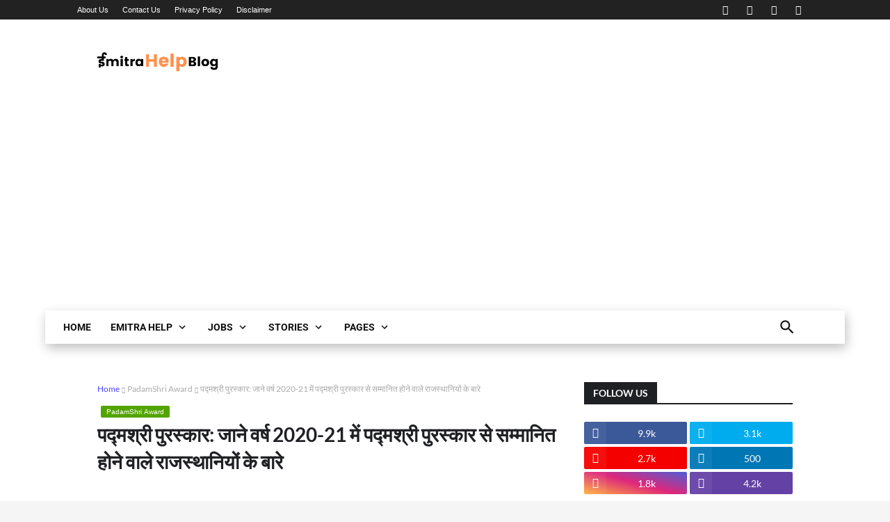

--- FILE ---
content_type: text/html; charset=UTF-8
request_url: https://www.emitrahelp.in/2022/01/2020-21.html
body_size: 87666
content:
<!DOCTYPE html>
<html class='ltr' dir='ltr' xmlns='http://www.w3.org/1999/xhtml' xmlns:b='http://www.google.com/2005/gml/b' xmlns:data='http://www.google.com/2005/gml/data' xmlns:expr='http://www.google.com/2005/gml/expr'>
<head>
<meta content='max-image-preview:large' name='robots'/>
<script async='async' crossorigin='anonymous' data-src='https://pagead2.googlesyndication.com/pagead/js/adsbygoogle.js?client=ca-pub-6210170086274661' data-type='robbyblupartel'></script>
<!--- Genius Templates All Packed SEO /-->
<meta content='width=device-width,                                    initial-scale=1, minimum-scale=1, maximum-scale=1' name='viewport'/>
<title>पद&#2381;मश&#2381;र&#2368; प&#2369;रस&#2381;क&#2366;र: ज&#2366;न&#2375; वर&#2381;ष 2020-21 म&#2375;&#2306; पद&#2381;मश&#2381;र&#2368; प&#2369;रस&#2381;क&#2366;र स&#2375; सम&#2381;म&#2366;न&#2367;त ह&#2379;न&#2375; व&#2366;ल&#2375; र&#2366;जस&#2381;थ&#2366;न&#2367;य&#2379;&#2306; क&#2375; ब&#2366;र&#2375; </title>
<link href='https://blogger.googleusercontent.com/img/a/AVvXsEhWY0kztHUa-1IrC-9bqenStieeVReZlBu4L7LXuxoIHaq4iGPkM_ePhqg5Pgg9NfKrBP2xCQzS7revGSurYf83EoYxJih5F6vi_RKyX-8MXau5QftQVNdplm54OIC5vsMRKKIItRm0MU8ZVfizGNT7455mVKAzX6S3_mobbOQn8ocBodxeeUoxLz7RKQ=s72-c' rel='image_src'/>
<link href="https://www.emitrahelp.in/2022/01/2020-21.html" hreflang='x-default' rel='alternate' />
<link href='/favicon.ico' rel='icon' type='image/x-icon'/>
<meta content='CODE-VALIDATION-GOOGLE-WEBMASTER' name='google-site-verification'/>
<meta content='CODE-VALIDATION-BING-WEBMASTER' name='msvalidate.01'/>
<meta content='India' name='geo.placename'/>
<meta content='Genius Templates' name='Author'/>
<meta content='general' name='rating'/>
<meta content='+91' name='geo.country'/>
<meta content='पद्मश्री पुरस्कार: जाने वर्ष 2020-21 में पद्मश्री पुरस्कार से सम्मानित होने वाले राजस्थानियों के बारे ' property='og:title'/>
<meta content='http://www.emitrahelp.in/2022/01/2020-21.html' property='og:url'/>
<meta content='article' property='og:type'/>
<meta content='E mitra Help Blog' property='og:site_name'/>
<meta content='https://blogger.googleusercontent.com/img/a/AVvXsEhWY0kztHUa-1IrC-9bqenStieeVReZlBu4L7LXuxoIHaq4iGPkM_ePhqg5Pgg9NfKrBP2xCQzS7revGSurYf83EoYxJih5F6vi_RKyX-8MXau5QftQVNdplm54OIC5vsMRKKIItRm0MU8ZVfizGNT7455mVKAzX6S3_mobbOQn8ocBodxeeUoxLz7RKQ=s16000' property='og:image'/>
<!-- [ Social Media Meta Tag ] -->
<meta content='https://www.facebook.com/' property='article:author'/>
<meta content='https://www.facebook.com/' property='article:publisher'/>
<meta content='CODE-APPLICATION-FACEBOOK' property='fb:app_id'/>
<meta content='Genius' property='fb:admins'/>
<meta content='en_US' property='og:locale'/>
<meta content='en_GB' property='og:locale:alternate'/>
<meta content='id_ID' property='og:locale:alternate'/>
<meta content='summary' name='twitter:card'/>
<meta content='E mitra Help Blog: पद्मश्री पुरस्कार: जाने वर्ष 2020-21 में पद्मश्री पुरस्कार से सम्मानित होने वाले राजस्थानियों के बारे ' name='twitter:title'/>
<meta content='USER-TWITTER' name='twitter:site'/>
<meta content='USER-TWITTER' name='twitter:creator'/>
<meta content='#0095ec' name='theme-color'/>
<meta content='#0095ec' name='msapplication-navbutton-color'/>
<meta content='data:skin.vars.keycolor' name='apple-mobile-web-app-status-bar-style'/>
<script type='application/ld+json'>{"@context":"http://schema.org","@type":"WebSite","name":"पद&#2381;मश&#2381;र&#2368; प&#2369;रस&#2381;क&#2366;र: ज&#2366;न&#2375; वर&#2381;ष 2020-21 म&#2375;&#2306; पद&#2381;मश&#2381;र&#2368; प&#2369;रस&#2381;क&#2366;र स&#2375; सम&#2381;म&#2366;न&#2367;त ह&#2379;न&#2375; व&#2366;ल&#2375; र&#2366;जस&#2381;थ&#2366;न&#2367;य&#2379;&#2306; क&#2375; ब&#2366;र&#2375; ","url":"http://www.emitrahelp.in/2022/01/2020-21.html","potentialAction":{"@type":"SearchAction","target":"http://www.emitrahelp.in/2022/01/2020-21.htmlsearch?q={search_term_string}","query-input":"required name=search_term_string"}}</script>
<link href='//1.bp.blogspot.com' rel='dns-prefetch'/>
<link href='//28.2bp.blogspot.com' rel='dns-prefetch'/>
<link href='//3.bp.blogspot.com' rel='dns-prefetch'/>
<link href='//4.bp.blogspot.com' rel='dns-prefetch'/>
<link href='//2.bp.blogspot.com' rel='dns-prefetch'/>
<link href='//www.blogger.com' rel='dns-prefetch'/>
<link href='//maxcdn.bootstrapcdn.com' rel='dns-prefetch'/>
<link href='//fonts.googleapis.com' rel='dns-prefetch'/>
<link href='//use.fontawesome.com' rel='dns-prefetch'/>
<link href='//ajax.googleapis.com' rel='dns-prefetch'/>
<link href='//resources.blogblog.com' rel='dns-prefetch'/>
<link href='//feeds.feedburner.com' rel='dns-prefetch'/>
<link href='//cdnjs.cloudflare.com' rel='dns-prefetch'/>
<link href='//www.google-analytics.com' rel='dns-prefetch'/>
<link href='//themes.googleusercontent.com ' rel='dns-prefetch'/>
<link href='//pagead2.googlesyndication.com' rel='dns-prefetch'/>
<link href='//googleads.g.doubleclick.net' rel='dns-prefetch'/>
<link href='//www.gstatic.com' rel='preconnect'/>
<link href='//www.googletagservices.com' rel='dns-prefetch'/>
<link href='//static.xx.fbcdn.net' rel='dns-prefetch'/>
<link href='//tpc.googlesyndication.com' rel='dns-prefetch'/>
<link href='//apis.google.com' rel='dns-prefetch'/>
<link href='//www.facebook.com' rel='dns-prefetch'/>
<link href='//connect.facebook.net' rel='dns-prefetch'/>
<link href='//twitter.com' rel='dns-prefetch'/>
<link href='//www.youtube.com' rel='dns-prefetch'/>
<link href='//www.pinterest.com' rel='dns-prefetch'/>
<link href='//www.linkedin.com' rel='dns-prefetch'/>
<!-- Font Awesome Free 5.7.2 -->
<!-- Template Style CSS -->
<style type='text/css'>@font-face{font-family:'Lato';font-style:normal;font-weight:400;font-display:swap;src:url(//fonts.gstatic.com/s/lato/v25/S6uyw4BMUTPHjx4wWw.ttf)format('truetype');}@font-face{font-family:'Roboto';font-style:normal;font-weight:400;font-stretch:normal;font-display:swap;src:url(//fonts.gstatic.com/s/roboto/v50/KFOMCnqEu92Fr1ME7kSn66aGLdTylUAMQXC89YmC2DPNWubEbVmUiA8.ttf)format('truetype');}@font-face{font-family:'Roboto';font-style:normal;font-weight:700;font-stretch:normal;font-display:swap;src:url(//fonts.gstatic.com/s/roboto/v50/KFOMCnqEu92Fr1ME7kSn66aGLdTylUAMQXC89YmC2DPNWuYjalmUiA8.ttf)format('truetype');}</style>
<style id='page-skin-1' type='text/css'><!--
/*
-----------------------------------------------
Blogger Premium Template by Genius
Name       : Newspaper X
Version    : 3.5.0
Updated    : 6 May 2020
Quality    : Premium
----------------------------------------------- */
/*-- Google Font --*/
/*-- Reset CSS --*/
table[border="1"] td,table[border="1"] th{vertical-align:top;text-align:left;font-size:13px;padding:3px 5px;border:1px solid #f6f6f6}table[border="1"] th{background:#eee}table,img{max-width:100%;height:auto}iframe{max-width:100%}td.tr-caption{color:#c3c3c3;font-size:12px}.clear{clear:both}.clear:after{visibility:hidden;display:block;font-size:0;content:" ";clear:both;height:0}/* Table Pos */
table {max-width: 100%;width: 100%;margin: 0;}
table {border-collapse: collapse;border-spacing: 0;}
table {border-collapse: collapse;border-spacing: 0;}
a,abbr,acronym,address,applet,b,big,blockquote,body,caption,center,cite,code,dd,del,dfn,div,dl,dt,em,fieldset,font,form,h1,h2,h3,h4,h5,h6,html,i,iframe,img,ins,kbd,label,legend,li,object,p,pre,q,s,samp,small,span,strike,strong,sub,sup,table,tbody,td,tfoot,th,thead,tr,tt,u,ul,var{padding:0;border:0;outline:0;vertical-align:baseline;background:0 0;text-decoration:none}form,textarea,button{-webkit-appearance:none;-moz-appearance:none;appearance:none;border-radius:0}dl,ul{list-style-position:inside;font-weight:400;list-style:none}ul li{list-style:none}caption,th{text-align:center}img{border:none;position:relative}a,a:visited{text-decoration:none}.clearfix{clear:both}.section,.widget,.widget ul{margin:0;padding:0}a{color:#4545ff}a img{border:0}abbr{text-decoration:none}.CSS_LIGHTBOX{z-index:999999!important}.separator a{clear:none!important;float:none!important;margin-left:0!important;margin-right:0!important}#navbar-iframe,.widget-item-control,a.quickedit,.home-link,.feed-links{display:none!important}.center{display:table;margin:0 auto;position:relative}.widget > h2,.widget > h3{display:none}.widget iframe,.widget img{max-width:100%}
/*-- Body Content CSS --*/
:root{--body-font:'Lato',Segoe UI,Helvetica Neue,Arial,sans-serif;--meta-font:'Lato',Segoe UI,Helvetica Neue,Arial,sans-serif;--text-font:'Lato',Segoe UI,Helvetica Neue,Arial,sans-serif}
body{position:relative;background-color:#f5f5f5;background:#f5f5f5 url() repeat scroll top left;font-family:var(--body-font);font-size:14px;color:#656565;font-weight:400;font-style:normal;line-height:1.4em;word-wrap:break-word;margin:0;padding:0}
.footer-logo img{width:230px! important; height:80px! important}
.no-items.section{display:none}
h1,h2,h3,h4,h5,h6{font-family:var(--body-font);font-weight:700}
#outer-wrapper{position:relative;overflow:hidden;width:100%;max-width:100%;margin:0 auto;background-color:#ffffff;box-shadow:0 0 20px rgba(0,0,0,0.1)}
#menu-wrap{max-width:1150px! important;margin:0 auto}
.row-x1{width:1000px}
#content-wrapper{margin:35px auto;overflow:hidden}
#main-wrapper{float:left;overflow:hidden;width:calc(100% - (300px + 35px));box-sizing:border-box;padding:0}
#sidebar-wrapper{float:right;overflow:hidden;width:300px;box-sizing:border-box;padding:0}
.entry-image-link,.cmm-avatar,.comments .avatar-image-container{overflow:hidden;background-color:rgba(155,155,155,0.08);z-index:5;color:transparent!important}
.entry-thumb{display:block;position:relative;width:100%;height:100%;border-radius:4px;background-size:cover;background-position:center center;background-repeat:no-repeat;z-index:1;opacity:0;transition:transform .3s ease}
.entry-thumb.lazy-geni{opacity:1}
.entry-image-link:hover .entry-thumb,.featured-item-inner:hover .entry-thumb,.top-geni-featured .block-inner:hover .entry-thumb,.bottom-geni-featured .block-inner:hover .entry-thumb,.column-inner:hover .entry-thumb{transform:scale(1.05)}
.before-mask:before{content:'';position:absolute;left:0;right:0;bottom:0;height:70%;background-image:linear-gradient(to bottom,transparent,rgba(0,0,0,0.65));-webkit-backface-visibility:hidden;backface-visibility:hidden;z-index:2;opacity:1;margin:0;transition:opacity .25s ease}
.tibrr-cookie-consent-container{display:none!important}
.entry-meta{display:none}
img{
object-fit: contain;
}
.entry-title{color:#1f2024}
.entry-title a{color:#1f2024}
.entry-title a:hover{color:#ff4545}
.entry-info .entry-title a:hover{text-decoration:underline}
.excerpt{font-family:var(--text-font)}
.social a:before{display:inline-block;font-family:'Font Awesome 5 Brands';font-style:normal;font-weight:400}
.social .blogger a:before{content:"\f37d"}
.social .facebook a:before{content:"\f09a"}
.social .facebook-f a:before{content:"\f39e"}
.social .twitter a:before{content:"\f099"}
.social .rss a:before{content:"\f09e";font-family:'Font Awesome 5 Free';font-weight:900}
.social .youtube a:before{content:"\f167"}
.social .skype a:before{content:"\f17e"}
.social .stumbleupon a:before{content:"\f1a4"}
.social .tumblr a:before{content:"\f173"}
.social .vk a:before{content:"\f189"}
.social .stack-overflow a:before{content:"\f16c"}
.social .github a:before{content:"\f09b"}
.social .linkedin a:before{content:"\f0e1"}
.social .dribbble a:before{content:"\f17d"}
.social .soundcloud a:before{content:"\f1be"}
.social .behance a:before{content:"\f1b4"}
.social .digg a:before{content:"\f1a6"}
.social .instagram a:before{content:"\f16d"}
.social .pinterest a:before{content:"\f0d2"}
.social .pinterest-p a:before{content:"\f231"}
.social .twitch a:before{content:"\f1e8"}
.social .delicious a:before{content:"\f1a5"}
.social .codepen a:before{content:"\f1cb"}
.social .flipboard a:before{content:"\f44d"}
.social .reddit a:before{content:"\f281"}
.social .whatsapp a:before{content:"\f232"}
.social .messenger a:before{content:"\f39f"}
.social .snapchat a:before{content:"\f2ac"}
.social .telegram a:before{content:"\f3fe"}
.social .email a:before{content:"\f0e0";font-family:'Font Awesome 5 Free';font-weight:400}
.social .external-link a:before{content:"\f35d";font-family:'Font Awesome 5 Free';font-weight:900}
.social-color .blogger a,.social-hover-color .blogger a:hover{background-color:#ff5722}
.social-color .facebook a,.social-color .facebook-f a,.social-hover-color .facebook a:hover,.social-hover-color .facebook-f a:hover{background-color:#3b5999}
.social-color .twitter a,.social-hover-color .twitter a:hover{background-color:#00acee}
.social-color .youtube a,.social-hover-color .youtube a:hover{background-color:#f50000}
.social-color .instagram a,.social-hover-color .instagram a:hover{background:linear-gradient(15deg,#ffb13d,#dd277b,#4d5ed4)}
.social-color .pinterest a,.social-color .pinterest-p a,.social-hover-color .pinterest a:hover,.social-hover-color .pinterest-p a:hover{background-color:#ca2127}
.social-color .dribbble a,.social-hover-color .dribbble a:hover{background-color:#ea4c89}
.social-color .linkedin a,.social-hover-color .linkedin a:hover{background-color:#0077b5}
.social-color .tumblr a,.social-hover-color .tumblr a:hover{background-color:#365069}
.social-color .twitch a,.social-hover-color .twitch a:hover{background-color:#6441a5}
.social-color .rss a,.social-hover-color .rss a:hover{background-color:#ffc200}
.social-color .skype a,.social-hover-color .skype a:hover{background-color:#00aff0}
.social-color .stumbleupon a,.social-hover-color .stumbleupon a:hover{background-color:#eb4823}
.social-color .vk a,.social-hover-color .vk a:hover{background-color:#4a76a8}
.social-color .stack-overflow a,.social-hover-color .stack-overflow a:hover{background-color:#f48024}
.social-color .github a,.social-hover-color .github a:hover{background-color:#24292e}
.social-color .soundcloud a,.social-hover-color .soundcloud a:hover{background:linear-gradient(#ff7400,#ff3400)}
.social-color .behance a,.social-hover-color .behance a:hover{background-color:#191919}
.social-color .digg a,.social-hover-color .digg a:hover{background-color:#1b1a19}
.social-color .delicious a,.social-hover-color .delicious a:hover{background-color:#0076e8}
.social-color .codepen a,.social-hover-color .codepen a:hover{background-color:#000}
.social-color .flipboard a,.social-hover-color .flipboard a:hover{background-color:#f52828}
.social-color .reddit a,.social-hover-color .reddit a:hover{background-color:#ff4500}
.social-color .whatsapp a,.social-hover-color .whatsapp a:hover{background-color:#3fbb50}
.social-color .messenger a,.social-hover-color .messenger a:hover{background-color:#0084ff}
.social-color .snapchat a,.social-hover-color .snapchat a:hover{background-color:#ffe700}
.social-color .telegram a,.social-hover-color .telegram a:hover{background-color:#179cde}
.social-color .email a,.social-hover-color .email a:hover{background-color:#888}
.social-color .external-link a,.social-hover-color .external-link a:hover{background-color:#1f2024}
#top-bar{z-index:999;width:100%;height:28px;background:#222222;overflow:hidden;margin:0 auto}
#header-top-menu-full {position: relative;width: 100%;max-width:1068px;margin:0 auto}
.top-bar-nav{position:relative;float:left;display:block;width:auto;height:auto;padding:0!important;margin:0 5px;font-size:11px;font-weight:400}
.top-bar-nav .widget > .widget-title{display:none}
.top-bar-nav ul, .top-bar-social ul {margin:0 auto!important;padding:0!important;line-height:28px!important}
.top-bar-nav ul li{list-style:none;float:left;border:0;margin:0!important;padding: 0!important;}
.top-bar-nav ul li > a{font-family:open sans,arial,sans-serif;height:28px;display:block;color:#fff;font-weight:400;line-height:28px;margin:0 10px 0 0;padding:0 5px;transition:all 400ms ease-in-out}
.top-bar-nav ul li:first-child > a{padding:0 5px 0 0}
.top-bar-nav ul > li:hover > a{color:#fc0}
.top-bar-social{position:relative;float:right;display:block}
.top-bar-social .widget > .widget-title{display:none}
.top-bar-social ul > li{float:left;display:inline-block;border:0!important;margin:0!important;padding:0!important;}
.top-bar-social ul > li > a{line-height:28px;display:block;color:#fff;text-decoration:none;text-align:center;padding:0 5px;margin:0 0 0 7px;transition:color .17s}
.top-bar-social ul > li:last-child > a{padding:0 0 0 5px}
.top-bar-social ul > li:hover > a{color:#555555}
.top-bar-social a:before{display:inline-block;font-family:'Font Awesome 5 Brands';font-style:normal;font-weight:400}
.top-bar-social .blogger a:before{content:"\f37d";width:18px!important;height:18px!important;}
.top-bar-social .facebook a:before{content:"\f09a";width:18px!important;height:18px!important;}
.top-bar-social .facebook-f a:before{content:"\f39e";width:18px!important;height:18px!important;}
.top-bar-social .twitter a:before{content:"\f099";width:18px!important;height:18px!important;}
.top-bar-social .rss a:before{content:"\f09e";font-family:'Font Awesome 5 Free';font-weight:900;width:18px!important;height:18px!important;}
.top-bar-social .youtube a:before{content:"\f167";width:18px!important;height:18px!important;}
.top-bar-social .skype a:before{content:"\f17e";width:18px!important;height:18px!important;}
.top-bar-social .stumbleupon a:before{content:"\f1a4";width:18px!important;height:18px!important;}
.top-bar-social .tumblr a:before{content:"\f173";width:18px!important;height:18px!important;}
.top-bar-social .vk a:before{content:"\f189";width:18px!important;height:18px!important;}
.top-bar-social .stack-overflow a:before{content:"\f16c";width:18px!important;height:18px!important;}
.top-bar-social .github a:before{content:"\f09b";width:18px!important;height:18px!important;}
.top-bar-social .linkedin a:before{content:"\f0e1";width:18px!important;height:18px!important;}
.top-bar-social .dribbble a:before{content:"\f17d";width:18px!important;height:18px!important;}
.top-bar-social .soundcloud a:before{content:"\f1be";width:18px!important;height:18px!important;}
.top-bar-social .behance a:before{content:"\f1b4";width:18px!important;height:18px!important;}
.top-bar-social .digg a:before{content:"\f1a6";width:18px!important;height:18px!important;}
.top-bar-social .instagram a:before{content:"\f16d";width:18px!important;height:18px!important;}
.top-bar-social .pinterest a:before{content:"\f0d2";width:18px!important;height:18px!important;}
.top-bar-social .pinterest-p a:before{content:"\f231";width:18px!important;height:18px!important;}
.top-bar-social .twitch a:before{content:"\f1e8";width:18px!important;height:18px!important;}
.top-bar-social .delicious a:before{content:"\f1a5";width:18px!important;height:18px!important;}
.top-bar-social .codepen a:before{content:"\f1cb";width:18px!important;height:18px!important;}
.top-bar-social .flipboard a:before{content:"\f44d";width:18px!important;height:18px!important;}
.top-bar-social .reddit a:before{content:"\f281";width:18px!important;height:18px!important;}
.top-bar-social .whatsapp a:before{content:"\f232";width:18px!important;height:18px!important;}
.top-bar-social .messenger a:before{content:"\f39f";width:18px!important;height:18px!important;}
.top-bar-social .snapchat a:before{content:"\f2ac";width:18px!important;height:18px!important;}
.top-bar-social .telegram a:before{content:"\f3fe";width:18px!important;height:18px!important;}
/* HEADER NEWSPAPER */
#header-area{background:#ffffff;box-shadow:0 0;margin:0 auto;position:relative;width:100%;z-index:999}
#header-wrapper{max-width:1068px;margin:0 auto;position:relative}
.header{max-width:400px;float:left;margin:0;overflow:hidden;white-space:nowrap;text-overflow:ellipsis}
.header h1.title,.header p.title{font:400 20px Roboto, Arial, sans-serif;color:#333333;margin:10px 0;text-transform:none;line-height:50px}
.header .description{color:#333333;margin:-10px 0 4px 0;padding:0;font-size:.7em;display:none}
.header a,.header a:hover{color:#333333}
.header img{display:block;width:auto;margin:28px 28px 0;max-height:90px}
#header2{float:right;max-width:728px;margin:28px 0 9px}
#header2 img{max-height:90px;width:728px;margin:0}
/* CSS BREAKING NEWSPAPER */
#breakingnews{margin:0 40px 20px;padding:0 5px 0;height:25px;line-height:25px;overflow:hidden;border:0}
#breakingnews .breakhead{border:1px solid transparent;background:#222222;font:400 20px Roboto, Arial, sans-serif;position:absolute;font-size:12px;text-transform:uppercase;color:#fff;padding:2px 10px;display:inline-block;line-height:22px;-webkit-transition:background-color .3s;-moz-transition:background-color .3s;-o-transition:background-color .3s;transition:background-color .3s;cursor:default;-webkit-user-select:none;-moz-user-select:none;-ms-user-select:none;-o-user-select:none;user-select:none}
#adbreakingnews ul li a:before,#adbreakingnews ul li a:after,#adbreakingnews ul li a,#adbreakingnews ul li a:active {-webkit-text-size-adjust:none;
-ms-text-size-adjust:none;
-moz-text-size-adjust:none;
text-size-adjust:none;}
#adbreakingnews li a {font-weight:400;font-size:15px ! important;color:#111;margin-top:10px;transition:all 0.5s ease-in-out;}
#adbreakingnews li a:hover {color:#4db2ec;}
#adbreakingnews {float:left;margin-left:125px;margin-top:0;font-size: 15px}
#adbreakingnews ul,#adbreakingnews li{list-style:none;margin:0;padding:0}
.comment-info{display: inline-block;position:relative;float:right ! important;font-size:10px;font-weight:600;text-align:center;line-height:1}
.comment-info{color:#fff;background:#000;display:inline-block;min-width:8px;padding:3px 4px 4px 5px;position:relative}
.comment-info:after{position:absolute;bottom:-3px;left:0;content:'';width:0;height:0;border-style:solid;border-width:3px 3px 0 0;border-color:#000 transparent transparent transparent}
.tab-active{display:block}
.tab-animated,.post-animated{-webkit-animation-duration:.5s;animation-duration:.5s;-webkit-animation-fill-mode:both;animation-fill-mode:both}
@keyframes fadeIn {
from{opacity:0}
to{opacity:1}
}
.tab-fadeIn,.post-fadeIn{animation-name:fadeIn}
@keyframes fadeInUp {
from{opacity:0;transform:translate3d(0,5px,0)}
to{opacity:1;transform:translate3d(0,0,0)}
}
.tab-fadeInUp,.post-fadeInUp{animation-name:fadeInUp}
.is-fixed{position:fixed;top:-60px;left:0;width:100%;z-index:990;transition:top .17s ease}
.navbar.show{top:0;box-shadow:0 0 20px rgba(0,0,0,.15)}
.loader{position:relative;height:100%;overflow:hidden;display:block}
.loader:after{content:'';position:absolute;top:50%;left:50%;width:28px;height:28px;margin:-16px 0 0 -16px;border:2px solid #0095ec;border-right-color:rgba(155,155,155,0.17);border-radius:100%;animation:spinner .8s infinite linear;transform-origin:center}
@-webkit-keyframes spinner {
0%{-webkit-transform:rotate(0deg);transform:rotate(0deg)}
to{-webkit-transform:rotate(1turn);transform:rotate(1turn)}
}
@keyframes spinner {
0%{-webkit-transform:rotate(0deg);transform:rotate(0deg)}
to{-webkit-transform:rotate(1turn);transform:rotate(1turn)}
}
.owl-carousel{display:none;width:100%;-webkit-tap-highlight-color:transparent;position:relative;z-index:1}
.owl-carousel .owl-stage{position:relative;-ms-touch-action:pan-Y}
.owl-carousel .owl-stage:after{content:".";display:block;clear:both;visibility:hidden;line-height:0;height:0}
.owl-carousel .owl-stage-outer{position:relative;overflow:hidden;-webkit-transform:translate3d(0px,0px,0px)}
.owl-carousel .owl-controls .owl-nav .owl-prev,.owl-carousel .owl-controls .owl-nav .owl-next,.owl-carousel .owl-controls .owl-dot{cursor:pointer;cursor:hand;-webkit-user-select:none;-khtml-user-select:none;-moz-user-select:none;-ms-user-select:none;user-select:none}
.owl-carousel.owl-loaded{display:block}
.owl-carousel.owl-loading{opacity:0;display:block}
.owl-carousel.owl-hidden{opacity:0}
.owl-carousel .owl-refresh .owl-item{display:none}
.owl-carousel .owl-item{position:relative;min-height:1px;float:left;-webkit-backface-visibility:visible;-webkit-tap-highlight-color:transparent;-webkit-touch-callout:none;-webkit-user-select:none;-moz-user-select:none;-ms-user-select:none;user-select:none}
.owl-carousel .owl-item img{display:block;width:100%;-webkit-transform-style:preserve-3d;transform-style:preserve-3d}
.owl-carousel.owl-text-select-on .owl-item{-webkit-user-select:auto;-moz-user-select:auto;-ms-user-select:auto;user-select:auto}
.owl-carousel .owl-grab{cursor:move;cursor:-webkit-grab;cursor:-o-grab;cursor:-ms-grab;cursor:grab}
.owl-carousel.owl-rtl{direction:rtl}
.owl-carousel.owl-rtl .owl-item{float:right}
.no-js .owl-carousel{display:block}
.owl-carousel .animated{-webkit-animation-duration:1000ms;animation-duration:1000ms;-webkit-animation-fill-mode:both;animation-fill-mode:both}
.owl-carousel .owl-animated-in{z-index:1}
.owl-carousel .owl-animated-out{z-index:0}
.owl-height{-webkit-transition:height 500ms ease-in-out;-moz-transition:height 500ms ease-in-out;-ms-transition:height 500ms ease-in-out;-o-transition:height 500ms ease-in-out;transition:height 500ms ease-in-out}
.owl-prev,.owl-next{position:relative;float:left;width:22px;height:22px;background-color:rgba(0,0,0,0);font-family:'Font Awesome 5 Free';font-size:10px;line-height:20px;font-weight:900;color:#aaaaaa;text-align:center;cursor:pointer;border:1px solid rgba(155,155,155,0.17);border-radius:2px;box-sizing:border-box}
.owl-prev:before{content:"\f053"}
.owl-next:before{content:"\f054"}
.owl-prev:hover,.owl-next:hover{background-color:#0095ec;color:#fff;border-color:#0095ec}
@keyframes fadeInLeft {
from{opacity:0;transform:translate3d(-30px,0,0)}
to{opacity:1;transform:none}
}
@keyframes fadeOutLeft {
from{opacity:1}
to{opacity:0;transform:translate3d(-30px,0,0)}
}
@keyframes fadeInRight {
from{opacity:0;transform:translate3d(30px,0,0)}
to{opacity:1;transform:none}
}
.fadeInRight{animation-name:fadeInRight}
@keyframes fadeOutRight {
from{opacity:1}
to{opacity:0;transform:translate3d(30px,0,0)}
}
.fadeOutRight{animation-name:fadeOutRight}
.header-ads-wrap{position:relative;float:left;width:100%;line-height:1}
.header-ads-wrap .container{text-align:center;margin:0 auto}
.header-ad .widget{position:relative;line-height:0;margin:35px 0 0}
.header-ad .widget > .widget-title{display:none!important}
#featured-wrapper .container{margin:0 auto}
#featured-sec .widget,#featured-sec .widget > .widget-title{display:none}
#featured-sec .show-geni{display:block!important;overflow:hidden}
#featured-sec .widget{position:relative;padding:0}
#featured-sec .show-geni .widget-content{position:relative;overflow:hidden;height:402px;margin:35px 0 0}
#featured-sec .no-posts{line-height:300px;text-align:center}
#featured-sec .featured-grid{position:relative;overflow:hidden;height:402px;margin:0 -1px}
.featured-item{position:relative;float:left;width:25%;height:200px;overflow:hidden;box-sizing:border-box;padding:0 1px}
.featured-item-inner{position:relative;float:left;width:100%;height:100%;overflow:hidden;display:block}
.featured-item .entry-image-link{width:100%;height:100%;position:relative;overflow:hidden;display:block}
.entry-category{position:absolute;display:inline-block;top:15px;left:15px;height:18px;z-index:5;background-color:#0095ec;color:#fff;font-size:10px;line-height:19px;text-transform:uppercase;padding:0 5px;border-radius:2px}
.featured-item .entry-category{position:relative;top:auto;left:auto;right:auto;margin:0}
.entry-info{position:absolute;bottom:0;left:0;overflow:hidden;z-index:5;box-sizing:border-box;padding:15px;width:100%;background-image:linear-gradient(to bottom,transparent,rgba(0,0,0,0.3))}
.featured-item .entry-title{font-size:14px;font-weight:700;display:block;line-height:1.4em;margin:10px 0 0}
.font-size1 .featured-item .entry-title{font-size:13px}
.featured-item .entry-title a{color:#fff;display:block}
.entry-meta{font-family:var(--meta-font);font-size:11px;color:#aaaaaa;font-weight:400;padding:0}
.entry-meta span,.entry-meta em{float:left;font-style:normal;margin:0 4px 0 0}
.entry-meta span.by{color:#1f2024;font-weight:600;margin:0}
.entry-meta .entry-comments-link{float:right;display:none}
.entry-meta .entry-comments-link.show{display:block}
.entry-meta .entry-comments-link:before{content:'\f086';font-family:'Font Awesome 5 Free';font-size:12px;color:#1f2024;font-weight:400;margin:0 4px 0 0}
.featured-item .entry-meta{color:#ccc;margin:5px 0 0}
.featured-item .entry-meta .by{color:#f2f2f2}
.featured1 .item-0{width:50%;height:402px}
.featured1 .item-1{width:50%;margin:0 0 2px}
.featured1 .item-0 .entry-info{padding:20px}
.featured1 .item-0 .entry-title{font-size:25px}
.font-size1 .featured1 .item-0 .entry-title{font-size:23px}
.featured1 .item-1 .entry-title{font-size:17px}
.featured2 .item-0{width:50%;height:402px}
.featured2 .item-1,.featured2 .item-2{margin:0 0 2px}
.featured2 .item-0 .entry-info{padding:20px}
.featured2 .item-0 .entry-title{font-size:25px}
.font-size1 .featured2 .item-0 .entry-title{font-size:23px}
.featured3 .featured-item{width:calc(100% / 3)}
.featured3 .item-0,.featured3 .item-1,.featured3 .item-2{margin:0 0 2px}
.featured3 .featured-item .entry-title{font-size:16px}
.featured4 .featured-item{width:calc(100% / 3);height:180px}
.featured4 .item-0,.featured4 .item-1{width:50%;height:220px;margin:0 0 2px}
.featured4 .featured-item .entry-title{font-size:16px}
.featured4 .item-0 .entry-title,.featured4 .item-1 .entry-title{font-size:19px}
.featured5 .featured-item{width:calc(100% / 3)}
.featured5 .item-0{height:402px}
.featured5 .item-1,.featured5 .item-2{margin:0 0 2px}
.featured5 .featured-item .entry-title{font-size:16px}
.featured6 .featured-item{width:calc(100% / 3);height:402px}
.featured6 .featured-item .entry-title{font-size:16px}
.title-wrap{position:relative;float:left;width:100%;height:30px;display:block;margin:0 0 25px;border-bottom:2px solid #1f2024}
.title-wrap > h3{position:relative;float:left;height:30px;background-color:#1f2024;font-size:14px;color:#ffffff;font-weight:700;line-height:32px;text-transform:uppercase;padding:0 13px;margin:0}
#block-posts-1 .widget > .widget-title{position:relative;float:left;width:100%;height:30px;display:block;margin:0 0 25px;border-bottom:2px solid #13C600}
#block-posts-1 .widget > .widget-title > h3{position:relative;float:left;height:30px;background-color:#13C600;font-size:14px;color:#ffffff;font-weight:700;line-height:32px;text-transform:uppercase;padding:0 13px;margin:0}
#block-posts-2 .widget > .widget-title{position:relative;float:left;width:100%;height:30px;display:block;margin:0 0 25px;border-bottom:2px solid #E2CA00}
#block-posts-2 .widget > .widget-title > h3{position:relative;float:left;height:30px;background-color:#E2CA00;font-size:14px;color:#ffffff;font-weight:700;line-height:32px;text-transform:uppercase;padding:0 13px;margin:0}
.title-wrap > a.more,.widget-title > a.more{float:right;font-size:13px;color:#aaaaaa;line-height:30px;padding:0}
.more1 .title-wrap > a.more,.more1 .widget-title > a.more{font-family:var(--meta-font)}
.title-wrap > a.more:hover,.block-posts .widget > .widget-title > a.more:hover{color:#4545ff}
.block-posts .widget{display:none;position:relative;float:left;width:100%;margin:0 0 35px}
#block-posts-2 .widget:first-child{margin:35px 0}
#block-posts-2 .widget:last-child{margin-bottom:0}
.block-posts .show-geni{display:block}
.block-posts .widget-content{position:relative;float:left;width:100%;display:block}
.block-posts .loader{height:180px}
.block-posts-1 .block-item{position:relative;float:left;width:calc((100% - 30px) / 2);overflow:hidden;padding:0;margin:20px 0 0}
.block-posts-1 .item-0{margin:0 30px 0 0}
.block-posts-1 .item-1{margin:0}
.block-posts-1 .block-inner{position:relative;width:100%;height:320px;overflow:hidden}
.block-posts-1 .entry-image-link{position:relative;width:85px;height:65px;float:left;display:block;overflow:hidden;margin:0 12px 0 0}
.block-posts-1 .block-inner .entry-image-link{width:100%;height:100%;margin:0}
.block-posts-1 .entry-header{overflow:hidden}
.block-posts-1 .entry-category{position:relative;top:auto;left:auto;right:auto;margin:0}
.block-posts-1 .entry-title{font-size:14px;font-weight:700;line-height:1.4em;margin:0 0 3px}
.font-size1 .block-posts-1 .entry-title{font-size:13px}
.block-posts-1 .entry-info .entry-title{font-size:17px;margin:10px 0 5px}
.block-posts-1 .entry-info .entry-title a{color:#fff}
.block-posts-1 .entry-info .entry-meta{color:#ccc}
.block-posts-1 .entry-info .entry-meta .by{color:#f2f2f2}
.block-posts-2 .block-grid{position:relative;display:flex;flex-wrap:wrap;margin:0 -10px}
.block-posts-2 .block-item{position:relative;float:left;width:calc(100% / 3);box-sizing:border-box;padding:0 10px;margin:20px 0 0}
.block-posts-2 .item-0{float:none;display:block;width:100%;padding:0;margin:0 0 5px}
.block-posts-2 .block-inner{position:relative;width:100%;height:320px;overflow:hidden}
.block-posts-2 .entry-image{position:relative}
.block-posts-2 .entry-image-link{width:100%;height:130px;position:relative;display:block;overflow:hidden}
.block-posts-2 .item-0 .entry-image-link{height:100%;margin:0}
.block-posts-2 .entry-header{overflow:hidden}
.block-posts-2 .entry-title{font-size:14px;font-weight:700;line-height:1.4em;margin:8px 0 3px}
.font-size1 .block-posts-2 .entry-title{font-size:13px}
.block-posts-2 .item-0 .entry-info{padding:20px}
.block-posts-2 .item-0 .entry-category{position:relative;top:auto;left:auto;right:auto;margin:0}
.block-posts-2 .item-0 .entry-title{font-size:25px;margin:10px 0 5px}
.font-size1 .block-posts-2 .item-0 .entry-title{font-size:23px}
.block-posts-2 .item-0 .entry-title a{color:#fff}
.block-posts-2 .item-0 .entry-meta{color:#ccc}
.block-posts-2 .item-0 .entry-meta .by{color:#f2f2f2}
.block-posts .block-column{width:calc((100% - 30px) / 2)}
.block-posts .column-left{float:left}
.block-posts .column-right{float:right}
.block-column .column-item{position:relative;float:left;width:100%;overflow:hidden;padding:0;margin:20px 0 0}
.block-column .column-item.item-0{margin:0 0 5px}
.column-inner{position:relative;width:100%;height:200px;overflow:hidden}
.column-posts .entry-image-link{position:relative;width:85px;height:65px;float:left;display:block;overflow:hidden;margin:0 12px 0 0}
.column-inner .entry-image-link{width:100%;height:100%;margin:0}
.column-posts .entry-header{overflow:hidden}
.column-posts .entry-category{position:relative;top:auto;left:auto;right:auto;margin:0}
.column-posts .entry-title{font-size:14px;font-weight:700;line-height:1.4em;margin:0 0 3px}
.font-size1 .column-posts .entry-title{font-size:13px}
.column-posts .entry-info .entry-title{font-size:17px;margin:10px 0 5px}
.column-posts .entry-info .entry-title a{color:#fff}
.column-posts .entry-info .entry-meta{color:#ccc}
.column-posts .entry-info .entry-meta .by{color:#f2f2f2}
.grid-posts-1{position:relative;overflow:hidden;display:flex;flex-wrap:wrap;padding:0;margin:0 -10px}
.grid-posts-1 .grid-item{position:relative;float:left;width:calc(100% / 3);box-sizing:border-box;padding:0 10px;margin:20px 0 0}
.grid-posts-1 .grid-item.item-0,.grid-posts-1 .grid-item.item-1,.grid-posts-1 .grid-item.item-2{margin:0}
.grid-posts-1 .entry-image{position:relative}
.grid-posts-1 .entry-image-link{width:100%;height:130px;position:relative;display:block;overflow:hidden}
.grid-posts-1 .entry-title{font-size:14px;font-weight:700;line-height:1.4em;margin:8px 0 3px}
.font-size1 .grid-posts-1 .entry-title{font-size:13px}
.grid-posts-2{position:relative;overflow:hidden;display:flex;flex-wrap:wrap;padding:0;margin:0 -15px}
.grid-posts-2 .grid-item{position:relative;float:left;width:50%;box-sizing:border-box;padding:0 15px;margin:30px 0 0}
.grid-posts-2 .grid-item.item-0,.grid-posts-2 .grid-item.item-1{margin:0}
.grid-posts-2 .entry-image{position:relative}
.grid-posts-2 .entry-image-link{width:100%;height:180px;position:relative;display:block;overflow:hidden}
.grid-posts-2 .entry-title{font-size:19px;font-weight:700;line-height:1.4em;margin:10px 0 5px}
.font-size1 .grid-posts-2 .entry-title{font-size:18px}
.block-carousel{position:relative;overflow:hidden}
.block-carousel .carousel-item{position:relative;float:left;width:100%;overflow:hidden;box-sizing:border-box;padding:0;margin:0}
.block-carousel .entry-image{position:relative}
.block-carousel .entry-image-link{width:100%;height:130px;position:relative;display:block;overflow:hidden}
.block-carousel .entry-title{font-size:14px;font-weight:700;line-height:1.4em;margin:8px 0 3px}
.font-size1 .block-carousel .entry-title{font-size:13px}
.block-carousel .owl-nav{position:relative;float:left;margin:15px 0 0}
.block-carousel .owl-prev,.block-carousel .owl-next{width:22px;height:22px;line-height:20px;z-index:10}
.block-carousel .owl-prev{margin:0 4px 0 0}
.block-videos{position:relative;overflow:hidden;margin:0 -10px}
.block-videos .videos-item{position:relative;float:left;width:calc(100% / 3);overflow:hidden;box-sizing:border-box;padding:0 10px;margin:20px 0 0}
.block-videos .videos-item.item-0,.block-videos .videos-item.item-1,.block-videos .videos-item.item-2{margin:0}
.block-videos .entry-image-link{width:100%;height:130px;position:relative;display:block;overflow:hidden}
.block-videos .videos-inner:hover .entry-image-link:after{opacity:1}
.block-videos .entry-title{font-size:14px;font-weight:700;line-height:1.4em;margin:8px 0 3px}
.font-size1 .block-videos .entry-title{font-size:13px}
.block-videos .video-icon{position:absolute;top:calc(50% - (34px / 2));right:calc(50% - (34px / 2));background-color:rgba(0,0,0,0.5);height:34px;width:34px;color:#fff;font-size:12px;text-align:center;line-height:32px;z-index:5;margin:0;box-sizing:border-box;border:2px solid #fff;border-radius:100%;opacity:.85;transition:opacity .25s ease}
.block-videos .video-icon:after{content:'\f04b';display:block;font-family:'Font Awesome 5 Free';font-weight:900;padding:0 0 0 3px}
.block-videos .videos-item:hover .video-icon{opacity:1}
/* LOGO MOBILE NEWSPAPER */
.mobile-header{display:none;position:absolute;left:45px;right:45px;text-align:center;float:none;max-width:100%;z-index:1010}
.mobile-header .logo-content{position:relative;float:left;display:block;width:100%;height:54px;text-align:center;z-index:2}
.mobile-header .logo-content > a{height:48px;display:inline-block;padding:3px 0}
.mobile-header .logo-content > a > img{height:60px;max-width:190px;bottom:8px}
.mobile-header .logo-content > h3{font-size:20px;height:35px;line-height:35px;margin:10px 0 0}
.mobile-header .logo-content > h3 > a{color:#fff}
#home-ad .widget{position:relative;float:left;width:100%;line-height:0;margin:0 0 35px}
#home-ad .widget > .widget-title{display:none!important}
#custom-ads{float:left;width:100%;opacity:0;visibility:hidden;margin:0}
#before-ad,#after-ad{float:left;width:100%;margin:0}
#before-ad .widget > .widget-title > h3,#after-ad .widget > .widget-title > h3{height:auto;font-size:10px;color:#aaaaaa;font-weight:400;line-height:1;text-transform:inherit;margin:0 0 5px}
#before-ad .widget,#after-ad .widget{width:100%;margin:25px 0 0}
#before-ad .widget-content,#after-ad .widget-content{position:relative;width:100%;line-height:1}
#new-before-ad #before-ad,#new-after-ad #after-ad{float:none;display:block;margin:0}
#new-before-ad #before-ad .widget,#new-after-ad #after-ad .widget{margin:0}
.item-post .FollowByEmail{box-sizing:border-box}
#main-wrapper #main{float:left;width:100%;box-sizing:border-box}
.queryMessage{overflow:hidden;color:#1f2024;font-size:14px;padding:0 0 15px;margin:0 0 35px;border-bottom:1px solid rgba(155,155,155,0.13)}
.queryMessage .query-info{margin:0}
.queryMessage .search-query,.queryMessage .search-label{font-weight:600;text-transform:uppercase}
.queryMessage .search-query:before,.queryMessage .search-label:before{content:"\201c"}
.queryMessage .search-query:after,.queryMessage .search-label:after{content:"\201d"}
.queryMessage a.show-more{float:right;color:#4545ff;text-decoration:underline}
.queryMessage a.show-more:hover{color:#1f2024;text-decoration:none}
.queryEmpty{font-size:13px;font-weight:400;padding:0;margin:40px 0;text-align:center}
.blog-post{display:block;overflow:hidden;word-wrap:break-word}
.item .blog-post{float:left;width:100%}
.index-post-wrap{float:left;padding:8px 0}
.index-post{position:relative;float:left;width:100%;padding:8px 0;margin:0}
.index-post .entry-header{overflow:hidden}
.index-post .entry-title{position: relative;font-size:25px;font-weight:700;padding:10px 0}
.index-post .entry-title a{line-height:2rem}
.font-size1 .index-post .entry-title{font-size:18px}
.index-post .entry-image{position:relative;float:left;width:218px;height:150px;margin-top:3px; margin-right:15px}
.index-post .entry-image-link{position:relative;float:left;width:100%;height:100%;z-index:1;overflow:hidden}
.inline-ad-wrap{position:relative;float:left;width:100%;margin:0}
.inline-ad{position:relative;float:left;width:100%;text-align:center;line-height:1;margin:0}
.item-post-inner{position:relative;float:left;width:100%;overflow:hidden;box-sizing:border-box;padding:0}
#breadcrumb{font-family:var(--meta-font);font-size:12px;font-weight:400;color:#aaaaaa;margin:0 0 10px}
#breadcrumb a{color:#aaaaaa;transition:color .25s}
#breadcrumb a.home{color:#4545ff}
#breadcrumb a:hover{color:#4545ff}
#breadcrumb a,#breadcrumb em{display:inline-block}
#breadcrumb .delimiter:after{content:'\f054';font-family:'Font Awesome 5 Free';font-size:9px;font-weight:900;font-style:normal;margin:0 3px}
.item-post .blog-entry-header{position:relative;float:left;width:100%;overflow:hidden;padding:0}
.item-post .blog-entry-header .entry-meta{font-size:13px}
.item-post h1.entry-title{font-size:28px;line-height:1.4em;font-weight:700;position:relative;display:block;margin:0 0 13px}
.static_page .item-post h1.entry-title{margin:0}
.item-post .post-body{position:relative;float:left;width:100%;overflow:hidden;font-family:var(--text-font);font-size:15px;color:#656565;line-height:1.6em;padding:25px 0 0;margin:0}
.post-body h1,.post-body h2,.post-body h3,.post-body h4{font-size:18px;color:#1f2024;margin:0 0 15px}
.post-body h1,.post-body h2{font-size:23px}
.post-body h3{font-size:21px}
blockquote{background-color:rgba(155,155,155,0.05);color:#1f2024;font-style:italic;padding:15px 25px;margin:0;border-left:1px solid #0095ec}
blockquote:before,blockquote:after{display:inline-block;font-family:'Font Awesome 5 Free';font-style:normal;font-weight:900;color:#1f2024;line-height:1}
blockquote:before{content:'\f10d';margin:0 10px 0 0}
blockquote:after{content:'\f10e';margin:0 0 0 10px}
.post-body ul,.widget .post-body ol{line-height:1.5;font-weight:400;padding:0 0 0 15px;margin:10px 0}
.geni-search {display:none!important}
.post-body li{margin:5px 0;padding:0;line-height:1.5}
.post-body ul li{list-style:disc inside}
.post-body ol li{list-style:decimal inside}
.post-body u{text-decoration:underline}
.post-body strike{text-decoration:line-through}
.post-body a{color:#4545ff}
.post-body a:hover{text-decoration:underline}
.post-body a.button{display:inline-block;height:32px;background-color:#0095ec;font-family:var(--body-font);font-size:14px;color:#ffffff;font-weight:400;line-height:32px;text-align:center;text-decoration:none;cursor:pointer;padding:0 15px;margin:0 5px 5px 0;border-radius:2px}
.post-body a.colored-button{color:#fff}
.post-body a.button:hover{background-color:#1f2024;color:#ffffff}
.post-body a.colored-button:hover{background-color:#1f2024!important;color:#ffffff!important}
.button:before{font-family:'Font Awesome 5 Free';font-weight:900;display:inline-block;margin:0 5px 0 0}
.button.preview:before{content:"\f06e"}
.button.download:before{content:"\f019"}
.button.link:before{content:"\f0c1"}
.button.cart:before{content:"\f07a"}
.button.info:before{content:"\f06a"}
.button.share:before{content:"\f1e0"}
.alert-message{position:relative;display:block;padding:15px;border:1px solid rgba(155,155,155,0.17);border-radius:2px}
.alert-message.alert-success{background-color:rgba(34,245,121,0.03);border:1px solid rgba(34,245,121,0.5)}
.alert-message.alert-info{background-color:rgba(55,153,220,0.03);border:1px solid rgba(55,153,220,0.5)}
.alert-message.alert-warning{background-color:rgba(185,139,61,0.03);border:1px solid rgba(185,139,61,0.5)}
.alert-message.alert-error{background-color:rgba(231,76,60,0.03);border:1px solid rgba(231,76,60,0.5)}
.alert-message:before{font-family:'Font Awesome 5 Free';font-size:16px;font-weight:900;display:inline-block;margin:0 5px 0 0}
.alert-message.alert-success:before{content:"\f058"}
.alert-message.alert-info:before{content:"\f05a"}
.alert-message.alert-warning:before{content:"\f06a"}
.alert-message.alert-error:before{content:"\f057"}
.contact-form{overflow:hidden}
.contact-form .widget-title{display:none}
.contact-form .contact-form-name{width:calc(50% - 5px)}
.contact-form .contact-form-email{width:calc(50% - 5px);float:right}
.contact-form .contact-form-button-submit{font-family:var(--body-font)}
.code-box{position:relative;display:block;background-color:rgba(155,155,155,0.1);font-family:Monospace;font-size:13px;white-space:pre-wrap;line-height:1.4em;padding:10px;margin:0;border:1px solid rgba(155,155,155,0.3);border-radius:2px}
.entry-tags{overflow:hidden;float:left;width:100%;height:auto;position:relative;margin:25px 0 0}
.entry-tags span,.entry-tags a{float:left;height:22px;background-color:rgba(155,155,155,0.1);font-size:13px;color:#1f2024;font-weight:400;line-height:22px;padding:0 7px;margin:5px 7px 0 0;border-radius:2px}
.entry-tags span{background-color:#1f2024;color:#ffffff}
.entry-tags a:hover{background-color:#0095ec;color:#ffffff}
.post-share{position:relative;float:left;width:100%;overflow:hidden;padding:0;margin:30px 0 0}
ul.share-links{position:relative}
.share-links li{float:left;overflow:hidden;margin:0 7px 0 0}
.share-links li a{display:block;cursor:pointer;width:38px;height:36px;line-height:36px;color:#fff;font-size:16px;font-weight:400;text-align:center;border-radius:2px;margin-bottom:10px;padding:0 5px}
.share-links li a:hover{opacity:.8}
.share-links li.twitter,.share-links li.facebook-f,.share-links li.pinterest-p,.share-links li.linkedin,.share-links li.whatsapp,.share-links li.telegram{display:inline-block}
.post-footer{position:relative;float:left;width:100%;box-sizing:border-box;padding:0}
#related-wrap{overflow:hidden;float:left;width:100%;box-sizing:border-box;padding:0;margin:35px 0 0}
#related-wrap .related-tag{display:none}
.gini-related-content{float:left;width:100%}
.gini-related-content .loader{height:200px}
.related-posts{position:relative;display:flex;flex-wrap:wrap;overflow:hidden;margin:0 -10px;padding:0}
.related-posts .related-item{position:relative;float:left;width:calc(100% / 3);overflow:hidden;box-sizing:border-box;padding:0 10px;margin:20px 0 0}
.related-posts .related-item.item-0,.related-posts .related-item.item-1,.related-posts .related-item.item-2{margin:0}
.related-posts .related-item-inner{position:relative;width:100%;display:block}
.related-posts .entry-image{position:relative}
.related-posts .entry-image-link{position:relative;display:block;width:100%;height:130px;margin:0}
.related-posts .entry-title{font-size:14px;font-weight:700;line-height:1.4em;display:block;margin:8px 0 3px}
.font-size1 .related-posts .entry-title{font-size:13px}
.about-sh{position:relative; text-align:center;width:100%;overflow:hidden;padding:0;margin:30px 0 0}
ul.about-icons{position:relative}
.about-icons li{text-align:center;overflow:hidden;margin:0 7px 0 0}
.about-icons li a{display:block;cursor:pointer;width:28px;height:26px;line-height:26px;color:#fff;font-size:10px;font-weight:400;text-align:center;border-radius:2px;padding:0 5px}
.about-icons li a:hover{opacity:.8}
.about-icons li.twitter,.about-icons li.facebook-f,.about-icons li.pinterest-p,.about-icons li.linkedin,.about-icons li.whatsapp,.about-icons li.telegram{display:inline-block}
.author-social {margin-bottom:-5px;}
.about-author{position:relative;text-align:center;width:100%;overflow:hidden;box-sizing:border-box;padding:10px;margin:35px auto 35px;border:1px solid rgba(155,155,155,0.40)}
.about-author .avatar-container{display:block;margin:auto; padding:auto;width:100px;height:100px;background-color:rgba(155,155,155,0.1);overflow:hidden;border-radius:100%}
.about-author .author-avatar{display:block;margin:auto; padding:auto;width:100%;height:100%;background-size:100% 100%;background-position:0 0;background-repeat:no-repeat;opacity:0;overflow:hidden;border-radius:100%;transition:opacity .25s ease}
.about-author .author-avatar.lazy-geni{opacity:1}
.web-author-url a:hover, .author-profile a.g-profile:hover {color:#4545ff;}
.web-author-url{font-size:11px;font-style:italic;line-height:21px;margin-bottom:6px}
.about-author .author-name{display:block;text-align:center;font-size:18px;font-weight:700;margin:5px auto 5px}
.about-author .author-name span{color:#1f2024}
.about-author .author-name a{color:#000}
.about-author .author-name a:after{content:'\f058';font-family:'Font Awesome 5 Free';font-weight:900;font-size:15px;color:#00C6EB; padding-left:4px}
.about-author .author-name a:hover{color:#1f2024;text-decoration:none}
.author-description{overflow:hidden}
.author-description span{display:block;overflow:hidden;font-size:14px;color:#656565;font-weight:400;line-height:1.6em}
.author-description span br{display:none}
.author-description a{display:none;float:left;font-size:14px;color:#1f2024;text-align:center;padding:0;margin:12px 13px 0 0}
.author-description a:hover{color:#4545ff}
.author-description.show-icons li,.author-description.show-icons a{display:inline-block}
ul.post-nav{position:relative;overflow:hidden;background-color:#FFF;display:block;width:100%;margin:20px 0 20px;border-bottom:1px solid #ebebeb;border-top:1px solid #ebebeb}
.post-nav li{padding:0;display:inline-block;width:50%}
.post-nav .post-prev{float:left;text-align:left;box-sizing:border-box;padding:0 10px 0 0}
.post-nav .post-next{float:right;text-align:right;box-sizing:border-box;padding:0 0 0 10px}
ul.post-nav:before{content:'';display:block;position:absolute;width:1px;height:100%;background-color:#ebebeb;left:50%}
.post-nav li a{color:#000000;line-height:1.4em;display:block;overflow:hidden;padding:15px 0;transition:color .5s}
.post-nav li:hover a{color:#13d913}
.post-nav li span{display:block;font-size:12px;color:#aaa;font-weight:500;text-transform:capitalize;padding:0 4px 2px}
.post-nav .post-prev span:before{font-family:'Font Awesome 5 Free';font-weight:900}
.post-nav .post-prev span:before{content:'\f053'}
.post-nav .post-next span:after{font-family:'Font Awesome 5 Free';font-weight:900}
.post-nav .post-next span:after{content:'\f054'}
.post-nav p{font-size:13px;font-weight:400;line-height:1.5em;margin:0}
.post-nav .post-nav-active p{color:#aaa}
#blog-pager{overflow:hidden;clear:both;margin:0 0 25px}
.blog-pager a,.blog-pager span{float:left;display:block;width:30px;height:30px;color:#000000;font-size:13px;font-weight:400;line-height:27px;text-align:center;box-sizing:border-box;padding:0;margin:0 5px 0 0;border:1px solid #ebebeb;transition:all .25s ease}
.blog-pager span.page-dots{width:20px;font-size:16px;line-height:30px;border:0}
.blog-pager .page-of{width:auto;float:right;border-color:rgba(0,0,0,0);margin:0}
.blog-pager .page-active,.blog-pager a:hover{background-color:#0095ec;color:#fff;border-color:#0095ec}
.blog-pager .page-prev:before,.blog-pager .page-next:before{font-family:'Font Awesome 5 Free';font-weight:900}
.blog-pager .page-prev:before{content:'\f053'}
.blog-pager .page-next:before{content:'\f054'}
.blog-pager .blog-pager-older-link:before,.blog-pager .blog-pager-newer-link:before{font-family:'Font Awesome 5 Free';font-weight:900}
.blog-pager .blog-pager-older-link:before{content:'\f053'}
.blog-pager .blog-pager-newer-link:before{content:'\f054'}
.blog-pager .blog-pager-newer-link,.blog-pager .blog-pager-older-link{float:left;display:inline-block;width:auto;padding:0 10px;margin:0}
.blog-pager .blog-pager-older-link{float:right}
.archive #blog-pager,.home .blog-pager .blog-pager-newer-link,.home .blog-pager .blog-pager-older-link{display:none}
.gini-blog-post-comments{display:none;float:left;width:100%;box-sizing:border-box;padding:0;margin:0}
#comments,#disqus_thread{float:left;width:100%}
.gini-blog-post-comments .fb_iframe_widget_fluid_desktop, .gini-blog-post-comments .fb_iframe_widget_fluid_desktop span, .gini-blog-post-comments .fb_iframe_widget_fluid_desktop iframe{float:left;display:block!important;width:100%!important}
.comments-system-facebook{width:calc(100% + 16px);margin-left:-8px}
.fb-comments{padding:0;margin:35px 0 0}
.comments{display:block;clear:both;padding:0;margin:35px 0 0}
.comments-system-disqus .comments{margin:25px 0 0}
.comments .comments-content{float:left;width:100%;margin:0}
#comments h4#comment-post-message{display:none}
.comments .comment-block{padding:0 0 0 50px}
.comments .comment-content{font-family:var(--text-font);font-size:14px;color:#656565;line-height:1.6em;margin:8px 0 12px}
.comments .comment-content > a:hover{text-decoration:underline}
.comment-thread .comment{position:relative;padding:0;margin:25px 0 0;list-style:none;border-radius:0}
.comment-thread ol{padding:0;margin:0}
.toplevel-thread ol > li:first-child{margin:0}
.comment-thread.toplevel-thread > ol > .comment > .comment-replybox-single iframe{box-sizing:border-box;padding:0 0 0 50px;margin:15px 0 0}
.comment-thread ol ol .comment:before{content:'\f3bf';position:absolute;left:-20px;top:-5px;font-family:'Font Awesome 5 Free';font-size:15px;color:rgba(155,155,155,0.17);font-weight:700;transform:rotate(90deg);margin:0}
.comment-thread .avatar-image-container{position:absolute;top:0;left:0;width:35px;height:35px;border-radius:100%;overflow:hidden}
.avatar-image-container img{width:100%;height:100%;border-radius:100%}
.comments .comment-header .user{font-size:16px;color:#1f2024;display:inline-block;font-style:normal;font-weight:700;margin:0 0 3px}
.comments .comment-header .user a{color:#1f2024}
.comments .comment-header .user a:hover{color:#4545ff}
.comments .comment-header .icon.user{display:none}
.comments .comment-header .icon.blog-author{display:inline-block;font-size:12px;color:#0095ec;font-weight:400;vertical-align:top;margin:-3px 0 0 5px}
.comments .comment-header .icon.blog-author:before{content:'\f058';font-family:'Font Awesome 5 Free';font-weight:400}
.comments .comment-header .datetime{display:inline-block;font-family:var(--meta-font);margin:0 0 0 10px}
.comment-header .datetime a{font-size:11px;color:#aaaaaa;padding:0}
.comments .comment-actions{display:block;margin:0}
.comments .comment-actions a{color:#4545ff;font-size:13px;font-style:italic;margin:0 15px 0 0}
.comments .comment-actions a:hover{color:#1f2024}
.item-control{display:none}
.comments .continue{display:none}
.comments .toplevel-thread > #top-continue a{display:block;color:#4545ff;text-align:center;margin:35px 0 0}
.comments .toplevel-thread > #top-continue a:hover{color:#1f2024}
.comments .comment-replies{padding:0 0 0 50px}
.thread-expanded .thread-count a,.loadmore{display:none}
.comments .footer,.comments .comment-footer{float:left;width:100%;font-size:13px;margin:0}
.comments .comment-thread > .comment-replybox-thread{margin:25px 0 0}
.comment-form{float:left;width:100%;margin:0}
p.comments-message{font-size:15px;color:#aaaaaa;font-style:italic;padding:0 0 25px;margin:0}
p.comments-message > a{color:#4545ff}
p.comments-message > a:hover{text-decoration:underline}
p.comments-message > em{color:#d63031;font-style:normal}
.comment-form > p{display:none}
p.comment-footer span{color:#aaaaaa}
p.comment-footer span:after{content:'\002A';color:#d63031}
iframe#comment-editor{min-height:93px}
#sidebar-wrapper .sidebar{float:left;width:100%}
.sidebar > .widget{position:relative;float:left;width:100%;box-sizing:border-box;padding:0;margin:0 0 35px}
#sidebar3 > .widget:last-child{margin:0}
.sidebar .widget > .widget-title{position:relative;float:left;width:100%;height:30px;display:block;margin:0 0 25px;border-bottom:2px solid #1f2024}
.sidebar .widget > .widget-title > h3{position:relative;float:left;height:30px;background-color:#1f2024;font-size:14px;color:#ffffff;font-weight:700;line-height:32px;text-transform:uppercase;padding:0 13px;margin:0}
.sidebar .widget-content{float:left;width:100%;box-sizing:border-box;padding:0}
.sidebar .loader{height:180px}
#sidebar-tabs{display:none;position:relative;overflow:hidden;box-sizing:border-box;padding:0;margin:0 0 35px}
.sidebar-tabs .select-tab{position:relative;width:100%;height:32px;background-color:#1f2024;overflow:hidden;margin:0 0 25px}
.sidebar-tabs .select-tab li{position:relative;float:left;display:inline-block;width:100%;height:32px;font-size:13px;color:#ffffff;font-weight:700;line-height:33px;text-align:center;text-transform:uppercase;cursor:pointer;list-style:none;margin:0;padding:0}
.tabs-1 .select-tab li{position:relative;float:left;width:auto}
.tabs-1 .select-tab li,.tabs-1 .select-tab li a{cursor:auto}
.tabs-2 .select-tab li{width:50%}
.tabs-3 .select-tab li{width:calc(100% / 3)}
.tabs-4 .select-tab li{width:25%;font-size:11px}
.tabs-4 .select-tab li a{padding:0 5px}
.sidebar-tabs .select-tab li > a{color:#ffffff;display:block;padding:0 10px}
.tabs-1 .select-tab li > a{padding:0 13px}
.sidebar-tabs .select-tab li:hover,.sidebar-tabs .select-tab li.active,.sidebar-tabs .select-tab li.active:hover{background-color:#ff4545;color:#ffffff}
.sidebar-tabs .select-tab li.active a,.sidebar-tabs .select-tab li.active:hover a,.sidebar-tabs .select-tab li:hover a{color:#ffffff}
.sidebar-tabs .widget{display:none}
.sidebar-tabs .tab-active{display:block}
.sidebar-tabs .widget{padding:0;margin:0;border:0}
.sidebar-tabs > .widget > .widget-title{display:none}
ul.social-icons{display:flex;flex-wrap:wrap;margin:0 -2px}
.social-icons li{float:left;width:calc(100% / 2);box-sizing:border-box;padding:0 2px;margin:4px 0 0}
.social-icons li.link-0,.social-icons li.link-1{margin:0}
.social-icons li a{float:left;width:100%;height:32px;font-size:15px;color:#fff;text-align:center;line-height:33px;padding:0;border-radius:2px}
.social-icons li a:before{float:left;width:32px;background-color:rgba(255,255,255,0.05)}
.social-icons li a span{text-align:center;font-size:14px;padding:0 13px}
.font-size1 .social-icons li a span{font-size:13px}
.social-icons li a:hover{opacity:.85}
.custom-widget .custom-item{display:block;overflow:hidden;padding:0;margin:20px 0 0}
.custom-widget .custom-item.item-0{margin:0}
.custom-widget .entry-image-link{position:relative;float:left;width:85px;height:65px;overflow:hidden;margin:0 12px 0 0}
.custom-widget .entry-image-link .entry-thumb{width:85px;height:65px}
.custom-widget .cmm-avatar{width:55px;height:55px;margin:0 12px 0 0;border-radius:50%}
.custom-widget .cmm-avatar .entry-thumb{border-radius:50%;width:55px;height:55px}
.custom-widget .cmm-snippet{display:block;font-size:12px;line-height:1.4em;margin:2px 0 0}
.custom-widget .entry-header{overflow:hidden}
.custom-widget .entry-title{font-size:14px;font-weight:700;line-height:1.4em;margin:0 0 3px}
.font-size1 .custom-widget .entry-title{font-size:13px}
.PopularPosts .popular-post{display:block;overflow:hidden;margin:20px 0 0}
.PopularPosts .popular-post.item-0{margin:0}
.PopularPosts .entry-image-link{position:relative;float:left;width:85px;height:65px;overflow:hidden;z-index:1;margin:0 12px 0 0}
.PopularPosts .entry-image-link .entry-thumb{width:85px;height:65px}
.PopularPosts .entry-header{overflow:hidden}
.PopularPosts .entry-title{font-size:14px;font-weight:700;line-height:1.4em;margin:0 0 3px}
.font-size1 .PopularPosts .entry-title{font-size:13px}
.FeaturedPost .entry-image-link{position:relative;float:left;width:100%;height:180px;z-index:1;overflow:hidden;margin:0}
.FeaturedPost .entry-header{float:left;margin:0}
.FeaturedPost .entry-title{font-size:19px;font-weight:700;line-height:1.4em;margin:10px 0 5px}
.font-size1 .FeaturedPost .entry-title{font-size:18px}
.FollowByEmail .widget-content{position:relative;box-sizing:border-box;padding:0;border:1px solid rgba(155,155,155,0.17)}
.FollowByEmail .widget-content-inner{padding:20px}
.follow-by-email-content{position:relative;z-index:5}
.follow-by-email-title{font-size:18px;color:#1f2024;margin:0 0 13px}
.follow-by-email-text{font-family:var(--text-font);font-size:13px;line-height:1.5em;margin:0 0 15px}
.follow-by-email-address{width:100%;height:34px;background-color:rgba(255,255,255,0.05);font-family:inherit;font-size:12px;color:#333;box-sizing:border-box;padding:0 10px;margin:0 0 10px;border:1px solid rgba(155,155,155,0.17);border-radius:2px}
.follow-by-email-address:focus{border-color:rgba(155,155,155,0.4)}
.follow-by-email-submit{width:100%;height:34px;background-color:#0095ec;font-family:inherit;font-size:15px;color:#ffffff;font-weight:400;line-height:34px;cursor:pointer;padding:0 20px;border:0;border-radius:2px}
.follow-by-email-submit:hover{background-color:#1f2024;color:#ffffff}
.list-label li,.archive-list li{position:relative;display:block}
.list-label li a,.archive-list li a{display:block;color:#1f2024;font-size:13px;font-weight:400;text-transform:capitalize;padding:5px 0}
.list-label li:first-child a,.archive-list li:first-child a{padding:0 0 5px}
.list-label li:last-child a,.archive-list li:last-child a{padding-bottom:0}
.list-label li a:hover,.archive-list li a:hover{color:#4545ff}
.list-label .label-count,.archive-list .archive-count{float:right;color:#aaaaaa;text-decoration:none;margin:1px 0 0 5px}
.cloud-label li{position:relative;float:left;margin:0 5px 5px 0}
.cloud-label li a{display:block;height:26px;background-color:rgba(155,155,155,0.1);color:#1f2024;font-size:12px;line-height:26px;font-weight:400;padding:0 10px;border-radius:2px}
.cloud-label li a:hover{background-color:#0095ec;color:#ffffff}
.cloud-label .label-count{display:none}
.label-link12{color:#fff;font-size:10px}
.label-link1:nth-child(odd){background:#52A400;border:none;color:#fff;font-size:10px; padding:3px 8px;margin:1px 5px 5px;border-radius:2px}
.label-link1:nth-child(even){background:#DC1400;border:none;color:#fff;font-size:10px; padding:3px 8px;margin:1px 5px 5px;border-radius:2px}
.label-link1:nth-child(n+5){display:none! important}
.Profile ul li{float:left;width:100%;margin:20px 0 0}
.Profile ul li:first-child{margin:0}
.Profile .profile-img{float:left;width:55px;height:55px;background-color:rgba(155,155,155,0.08);overflow:hidden;color:transparent!important;margin:0 12px 0 0;border-radius:50%}
.Profile .profile-datablock{margin:0}
.Profile .profile-info > .profile-link{display:inline-block;font-size:12px;color:#4545ff;font-weight:400;margin:3px 0 0}
.Profile .profile-info > .profile-link:hover{color:#1f2024}
.Profile .g-profile,.Profile .profile-data .g-profile{font-size:15px;color:#1f2024;font-weight:700;line-height:1.4em;margin:0 0 5px}
.Profile .g-profile:hover,.Profile .profile-data .g-profile:hover{color:#4545ff}
.Profile .profile-textblock{display:none}
.profile-data.location{font-family:var(--meta-font);font-size:12px;color:#aaaaaa;line-height:1.4em;margin:2px 0 0}
.gini-widget-ready .PageList ul li,.gini-widget-ready .LinkList ul li{position:relative;display:block}
.gini-widget-ready .PageList ul li a,.gini-widget-ready .LinkList ul li a{display:block;color:#1f2024;font-size:13px;font-weight:400;padding:5px 0}
.gini-widget-ready .PageList ul li:first-child a,.gini-widget-ready .LinkList ul li:first-child a{padding:0 0 5px}
.gini-widget-ready .PageList ul li a:hover,.gini-widget-ready .LinkList ul li a:hover{color:#4545ff}
.Text .widget-content{font-family:var(--text-font);font-size:13px;line-height:1.6em}
.Image.about-image > .widget-title{display:none}
.Image .image-caption{font-size:13px;line-height:1.6em;margin:10px 0 0;display:block}
.Image.about-image .image-caption{margin:15px 0 0}
.contact-form-widget form{font-family:inherit;font-weight:400}
.contact-form-name{float:left;width:100%;height:34px;background-color:rgba(255,255,255,0.05);font-family:inherit;font-size:13px;color:#656565;line-height:34px;box-sizing:border-box;padding:5px 10px;margin:0 0 10px;border:1px solid rgba(155,155,155,0.17);border-radius:2px}
.contact-form-email{float:left;width:100%;height:34px;background-color:rgba(255,255,255,0.05);font-family:inherit;font-size:13px;color:#656565;line-height:34px;box-sizing:border-box;padding:5px 10px;margin:0 0 10px;border:1px solid rgba(155,155,155,0.17);border-radius:2px}
.contact-form-email-message{float:left;width:100%;background-color:rgba(255,255,255,0.05);font-family:inherit;font-size:13px;color:#656565;box-sizing:border-box;padding:5px 10px;margin:0 0 10px;border:1px solid rgba(155,155,155,0.17);border-radius:2px}
.contact-form-button-submit{float:left;width:100%;height:34px;background-color:#0095ec;font-family:inherit;font-size:15px;color:#ffffff;font-weight:400;line-height:34px;cursor:pointer;box-sizing:border-box;padding:0 10px;margin:0;border:0;border-radius:2px}
.contact-form-button-submit:hover{background-color:#1f2024;color:#ffffff}
.contact-form-error-message-with-border{float:left;width:100%;background-color:rgba(0,0,0,0);font-size:12px;color:#e74c3c;text-align:left;line-height:12px;padding:3px 0;margin:10px 0;box-sizing:border-box;border:0}
.contact-form-success-message-with-border{float:left;width:100%;background-color:rgba(0,0,0,0);font-size:12px;color:#27ae60;text-align:left;line-height:12px;padding:3px 0;margin:10px 0;box-sizing:border-box;border:0}
.contact-form-cross{cursor:pointer;margin:0 0 0 3px}
.contact-form-error-message,.contact-form-success-message{margin:0}
.contact-form-name:focus,.contact-form-email:focus,.contact-form-email-message:focus{background-color:rgba(155,155,155,0.05);border-color:rgba(155,155,155,0.4)}
#footer-wrapper{background-color:#1f2024;color:#aaaaaa;border-top:1px solid rgba(155,155,155,0.17)}
#footer-wrapper > .container{position:relative;overflow:hidden;margin:0 auto}
.footer-widgets-wrap{position:relative;display:flex;margin:0 -17.5px}
#footer-wrapper .footer{display:inline-block;float:left;width:calc(100% / 3);box-sizing:border-box;padding:40px 17.5px}
#footer-wrapper .footer.no-items{padding:0 17.5px}
#footer-wrapper .footer .widget{float:left;width:100%;padding:0;margin:35px 0 0}
#footer-wrapper .footer .widget:first-child{margin:0}
.footer .widget > .widget-title > h3,.footer .follow-by-email-title{position:relative;color:#f2f2f2;font-size:15px;font-weight:700;text-transform:uppercase;margin:0 0 20px}
.footer .follow-by-email-title{margin:0 0 13px}
.footer .about-text > .widget-title{display:none}
.footer .loader{height:145px}
.footer .no-posts{color:#aaaaaa}
.footer .PopularPosts .widget-content .post:first-child,.footer .custom-widget li:first-child,.footer .cmm-widget li:first-child{padding:0}
.footer .entry-title a,.footer .LinkList ul li a,.footer .PageList ul li a,.footer .Profile .g-profile,.footer .Profile .profile-data .g-profile{color:#f2f2f2}
.footer .entry-title a:hover{color:#4545ff}
.footer .Profile .profile-info > .profile-link{color:#0095ec}
.footer .Profile .profile-info > .profile-link:hover{color:#f2f2f2}
.footer .LinkList ul li a:hover,.footer .PageList ul li a:hover,.footer .Profile .g-profile:hover,.footer .Profile .profile-data .g-profile:hover{color:#0095ec}
.footer .custom-widget .cmm-snippet,.footer .profile-data.location,.footer .Text .widget-content,.footer .Image .image-caption{color:#aaaaaa}
.footer .list-label li a,.footer .archive-list li a,.footer .PageList ul li a,.footer .LinkList ul li a{border-color:rgba(155,155,155,0.06)}
.footer .list-label li a,.footer .list-label li a:before,.footer .archive-list li a,.footer .archive-list li a:before{color:#f2f2f2}
.footer .list-label li > a:hover,.footer .archive-list li > a:hover,.footer .Text .widget-content a{color:#0095ec}
.footer .cloud-label li a{color:#f2f2f2}
.footer .cloud-label li a:hover{background-color:#0095ec;color:#ffffff}
.footer .contact-form-name,.footer .contact-form-email,.footer .contact-form-email-message,.footer{color:#f2f2f2}
#about-section{position:relative;float:left;width:100%;display:flex;flex-wrap:wrap;margin:0;padding:35px 0;border-top:1px solid rgba(155,155,155,0.1)}
#about-section.no-items{padding:0;border:0}
.compact-footer #about-section{border:0}
#about-section .widget{position:relative;float:left;box-sizing:border-box;margin:0}
#about-section .widget > widget-content{display:none}
#about-section .widget-content .widget-title > h3{position:relative;color:#f2f2f2;font-size:15px;font-weight:700;text-transform:uppercase;margin:0 0 10px}
#about-section .Image{width:70%;padding:0 35px 0 0}
#about-section .Image .widget-content{position:relative;float:left;width:100%;margin:0}
#about-section .footer-logo{display:block;float:left;max-width:30%;height:34px;padding:19px 0;margin:0}
#about-section .footer-logo img{height:34px;vertical-align:middle}
#about-section .about-content{max-width:70%;display:block;float:left;padding:0 0 0 35px;box-sizing:border-box}
#about-section .Image .no-image .about-content{max-width:100%;padding:0 35px 0 0}
#about-section .LinkList{float:right;width:30%}
.about-section ul.social-footer{float:right;padding:20px 0 0}
.about-section .social-footer li{float:left;margin:0 0 0 7px}
.about-section .social-footer li a{display:block;width:32px;height:32px;font-size:16px;color:#fff;text-align:center;line-height:32px;border-radius:2px}
.about-section .social-footer li a:hover{opacity:.85}
#sub-footer-wrapper{display:block;width:100%;background-color:#161619;color:#f2f2f2;overflow:hidden}
#sub-footer-wrapper .container{padding:15px 0;margin:0 auto;overflow:hidden}
#footer-menu{float:right;position:relative;display:block}
#footer-menu .widget > .widget-title,#footer-copyright .widget > .widget-title{display:none}
#footer-menu ul li{float:left;display:inline-block;height:30px;padding:0;margin:0}
#footer-menu ul li a{font-size:13px;font-weight:400;display:block;color:#f2f2f2;line-height:31px;padding:0;margin:0 0 0 25px}
#footer-menu ul li a:hover{color:#0095ec}
#sub-footer-wrapper .footer-copyright{font-size:13px;float:left;height:30px;line-height:31px;font-weight:400}
#sub-footer-wrapper .footer-copyright a{color:#f2f2f2}
#sub-footer-wrapper .footer-copyright a:hover{color:#0095ec}
.hidden-widgets{display:none;visibility:hidden}
.back-top{display:none;position:fixed;bottom:15px;right:15px;width:35px;height:35px;background-color:#0095ec;cursor:pointer;overflow:hidden;font-size:13px;color:#ffffff;text-align:center;line-height:32px;z-index:2; opacity:0.8}
.back-top:after{content:'\f077';position:relative;font-family:'Font Awesome 5 Free';font-weight:900}
.back-top:hover{opacity:.9;box-shadow:0 0 5px rgba(0,0,0,0.15)}
.error404 #main-wrapper{width:100%}
.error404 #sidebar-wrapper{display:none}
.errorWrap{color:#1f2024;text-align:center;padding:60px 0}
.errorWrap h3{font-size:160px;line-height:1em;margin:0 0 20px}
.errorWrap h4{font-size:25px;margin:0 0 20px}
.errorWrap p{margin:0 0 10px}
.errorWrap a{display:inline-block;height:32px;background-color:#0095ec;font-size:15px;color:#ffffff;font-weight:700;line-height:32px;padding:0 20px;margin:15px 0 0;border-radius:2px}
.errorWrap a:hover{background-color:#1f2024;color:#ffffff}
.cookie-choices-info{top:auto!important;bottom:0}
.normal h2.entry-title,.normal .sidebar-tabs .select-tab li,.normal #gini-main-menu-nav > li > a,.normal .title-wrap > h3,.normal .about-author .author-name,.normal .comments .comment-header .user,.normal .mobile-menu ul li,.normal .follow-by-email-title{font-weight:400}
.normal .widget-title > h3{font-weight:400!important}
.medium h2.entry-title,.medium .sidebar-tabs .select-tab li,.medium #gini-main-menu-nav > li > a,.medium .title-wrap > h3,.medium .about-author .author-name,.medium .comments .comment-header .user,.medium .mobile-menu ul li,.medium .follow-by-email-title{font-weight:500}
.medium .breaking-news .entry-title{font-weight:400}
.medium .widget-title > h3{font-weight:500!important}
.semibold h2.entry-title,.semibold .sidebar-tabs .select-tab li,.semibold #gini-main-menu-nav > li > a,.semibold .title-wrap > h3,.semibold .about-author .author-name,.semibold .comments .comment-header .user,.semibold .mobile-menu ul li,.semibold .follow-by-email-title{font-weight:600}
.semibold .widget-title > h3{font-weight:600!important}
.semibold .sidebar-tabs .select-tab li{font-size:12px}
/* SEARCH NEWSPAPER */
.search-icon {position:relative;top:11px;float:right;}
.search-icon a {color:#111111;}
.search-icon svg {width:26px;height:26px;}
.search-icon path {fill:#111111;}
.submit-btn{position:absolute;height:32px;min-width:67px;line-height:17px;padding:7px 15px 8px;text-shadow:none;vertical-align:top;right:20px}
input[type=submit]{font-family:roboto,sans-serif;font-size:13px;background-color:#222222;border-radius:0;color:#fff;border:0;padding:8px 15px;font-weight:500;-webkit-transition:background-color .4s;-moz-transition:background-color .4s;-o-transition:background-color .4s;transition:background-color .4s}
input[type=submit]:hover {background:#4db2ec;outline:none;cursor:pointer;}
#searchfs{position:absolute;top:100%;right:14%;visibility:hidden;opacity:0;-ms-filter:"alpha(opacity=" 0 ")";filter:alpha(opacity=0);-webkit-transition:all .4s ease;-moz-transition:all .4s ease;-o-transition:all .4s ease;transition:all .4s ease;transform:translate3d(0,20px,0);-webkit-transform:translate3d(0,20px,0);-moz-transform:translate3d(0,20px,0);-ms-transform:translate3d(0,20px,0);-o-transform:translate3d(0,20px,0);background-color:#fff;-webkit-box-shadow:0 2px 6px rgba(0,0,0,.2);-moz-box-shadow:0 2px 6px rgba(0,0,0,.2);box-shadow:0 2px 6px rgba(0,0,0,.2);border-top:0;width:342px;pointer-events:none}
#searchfs.open{visibility:visible;background-color:#fff;border-top:3px solid #4db2ec;opacity:1;-ms-filter:"alpha(opacity=" 100 ")";filter:alpha(opacity=100);transform:translate3d(0,0,0);-webkit-transform:translate3d(0,0,0);-moz-transform:translate3d(0,0,0);-ms-transform:translate3d(0,0,0);-o-transform:translate3d(0,0,0);pointer-events:auto;z-index:9999}
#search-form {margin:20px;}
#searchfs:before{position:absolute;top:-9px;right:19px;display:block;content:'';width:0;height:0;border-style:solid;border-width:0 5.5px 6px;border-color:transparent transparent #4db2ec transparent}
#searchfs:after {background:#4db2ec;}
#searchfs input[type="search"]{width:235px;height:32px;background-color:transparent;margin:0;border-right:0;line-height:17px;border:1px solid #eaeaea!important}
#searchfs .close{position:fixed;top:10px;right:30px;color:#111111;background-color:transparent;opacity:.8;font-size:40px;border:0;outline:0}
#searchfs .close:hover {cursor:pointer;}
/* NEWSPAPER Navigation */
.nav-wrapper {background:#ffffff;position:relative;float:left;width:100%;height:48px;margin-bottom:20px;box-shadow:2px 6px 15px 0px rgba(0,0,0,0.25)}
.nav-mega {max-width: 1068px;margin: 0 12px}
.mega_menu{float:left;margin:0;padding:0;}
.megamenu *{margin:0;padding:0;font-family:inherit;-moz-box-sizing: border-box;-webkit-box-sizing:border-box;box-sizing:border-box;}
ul.megamenu{list-style:none;line-height:1;overflow:visible!important}
ul.megamenu:after{margin:0;padding:0;content:"";display:block;height:0;clear:both}
ul.megamenu li{float:left;display:inline;padding:0;}
ul.megamenu li a.menu-target:after{content:'';width:25px;height:25px;vertical-align:-4px;display:inline-block;margin-left:5px;background:url("data:image/svg+xml,<svg viewBox='0 0 24 24' xmlns='http://www.w3.org/2000/svg'><path d='M7.41,8.58L12,13.17L16.59,8.58L18,10L12,16L6,10L7.41,8.58Z' fill='%23ffffff'></path></svg>") no-repeat;}
ul.megamenu li.has-sub>a:after, ul.megamenu li.has-submenu>a:after {content:'';width:18px;height:18px;vertical-align:-4px;display:inline-block;margin-left:5px;background:url("data:image/svg+xml,<svg viewBox='0 0 24 24' xmlns='http://www.w3.org/2000/svg'><path d='M7.41,8.58L12,13.17L16.59,8.58L18,10L12,16L6,10L7.41,8.58Z' fill='%23111111'></path></svg>") no-repeat;}
ul.megamenu li.has-sub>a:hover:after, ul.megamenu li.has-submenu>a:hover:after{content:'';width:18px;height:18px;vertical-align:-4px;display:inline-block;margin-left:5px;background:url("data:image/svg+xml,<svg viewBox='0 0 24 24' xmlns='http://www.w3.org/2000/svg'><path d='M7.41,8.58L12,13.17L16.59,8.58L18,10L12,16L6,10L7.41,8.58Z' fill='%234db2ec'></path></svg>") no-repeat;}
ul.megamenu li a{display:block;padding:0 14px;font:700 14px Roboto, Arial, sans-serif;line-height:48px;text-decoration:none;text-transform:uppercase;color:#111111}
ul.megamenu li a:hover{color:#4db2ec;}
*:before, *:after {-webkit-box-sizing: border-box;-moz-box-sizing: border-box;box-sizing:border-box;}
ul.megamenu ul{position:absolute;display:none;top:100%}
ul.megamenu li a.hover-menu>ul{display:block}
ul.megamenu ul.leftmenulist li{z-index:72;width:100%;float:none;position:relative;}
ul.megamenu ul.rightmenulist li{z-index:72;width:25%;float:none;}
ul.megamenu ul li a{text-transform:none;font-weight:700}
ul.megamenu ul li a:hover,ul.megamenuid ul li a.hover{background:#ffffff;color:#4db2ec;border-top:1px solid #eaeaea;border-bottom:1px solid #eaeaea}
ul.megamenu ul ul{display:none;left:100%;top:0}
ul.megamenuid li div.megasubmenu{background:#ffffff;position:absolute;width:950px;z-index:90;left:13.90%;top:99%;overflow:hidden;min-height:252px;visibility:hidden;opacity:0;box-shadow: 0 2px 6px rgba(0,0,0,.1);border:1px solid #eeeeee;transition:all .3s ease-in-out;display:none}
ul.megamenuid li a.hover-menu~div.megasubmenu{visibility:visible;opacity:1;display:block;-webkit-animation-name:fadeIn;animation-name:fadeIn;-webkit-animation-duration:.7s;animation-duration:.7s;-webkit-animation-fill-mode:both;animation-fill-mode:both}
@-webkit-keyframes fadeIn{0%{opacity:0}100%{opacity:1}}@keyframes fadeIn{0%{opacity:0}100%{opacity:1}}
ul.megamenuid ul,ul.megamenuid ul li{display:block!important;border:0!important;margin:0!important;padding:0!important}
ul.megamenuid ul li{background:0 0!important;float:left!important}
ul.megamenuid ul.leftmenulist{position:absolute;width:218px;text-align:right;padding:22px 0 0 0!important;left:0;top:0;bottom:0;background:#fafafa}
ul.megamenuid ul.leftmenulist a{display:block;font:600 13px Open Sans, Arial, sans-serif;line-height: 24px;color:#111111;padding: 5px 22px;vertical-align: middle;border-top: 1px solid transparent;border-bottom: 1px solid transparent;}
ul.megamenuid ul.rightmenulist{position:relative;display:block;width:78%;float:right;margin:0!important;background:0 0}
ul.megamenuid ul.rightmenulist li{display:block;overflow:hidden;position:relative;height:100%;padding:20px 20px 20px 0!important}
ul.megamenuid ul.rightmenulist li .thumb-container{width:100%;height:100%;position:relative;overflow:hidden;font-size:0;display:inline}
ul.megamenuid ul.rightmenulist li .thumb-container img{width:100%;height:130px;margin-bottom:2px}
ul.megamenuid ul.rightmenulist li a{display:block;border-left:none!important;padding:0!important;font-family:700 14px Roboto, Arial, sans-serif;font-weight: 700;font-size: 13px;line-height: 18px;color:#111111}
ul.megamenu li.has-submenu .leftmenulist {text-align:left;background:#ffffff;box-shadow: 1px 1px 4px rgba(0,0,0,.15);padding:15px 0 !important;height:210px}
ul.megamenuid ul.rightmenulist li a:hover{background:#ffffff;color:#4db2ec;border:none!important;}
ul.megamenu li.has-submenu,ul.megamenu li.has-sub a{position:relative;}
ul.megamenu li.has-submenu .rightmenulist,ul.megamenu li.mega-label .leftmenulist,ul.megamenu li.has-submenu .menu-icon{display:none!important;}
ul.megamenu li.has-submenu .leftmenulist,ul.megamenu li.mega-label .rightmenulist{width:100%;}
ul.megamenu li.has-submenu .megasubmenu{top:101%;left:-15px;width:180px;min-height:100%;overflow:visible;}
ul.megamenu li.has-submenu>a,ul.megamenu li.has-sub>a{padding:0 14px;}
ul.megamenu li.has-submenu>a:hover:after,ul.megamenu li.has-submenu>a.hover-menu:after,ul.megamenu li.has-sub>a:hover:after,ul.megamenu li.has-sub>a.hover-menu:after{border-top-color:#111;}
ul.megamenu li.has-submenu .leftmenulist li{background:#ffffff!important;}
ul.megamenu li.has-submenu .leftmenulist li a {background:#ffffff;padding:7px 30px;font: 500 12px Open Sans, Arial, sans-serif;line-height: 20px;border:0}
ul.megamenu li.has-submenu .leftmenulist li a:hover {color:#4db2ec;}
ul.megamenu li.has-submenu .leftmenulist li .loading-icon{display:none}
ul.megamenu li.mega-label .megasubmenu{padding:0 0 0 20px!important}
ul.megamenu li.mega-label ul.rightmenulist li .thumb-container img{height:160px}
ul.megamenu li.mega-label ul.rightmenulist li a{font-size:14px}
#megamenuid h5:after,#megamenuid h5:before{content:"";position:absolute;left:50%;border-left:2px solid #888;border-right:2px solid #888}
#megamenuid{margin:0;padding:0;}
#megamenuid h5{font-size:16px;margin-top:70px;text-align:center}
#megamenuid h5:before{top:50px;width:5px;height:2px;margin-left:-4px}
#megamenuid h5:after{top:55px;width:10px;height:5px;margin-left:-7px;border-top:2px solid #888;border-radius:8px 8px 0 0}
.menupage_mobile_icon,.menu_mobile_burger,#mega_menu h2,.cssmenu>ul>li.home{display:none}
@media screen and (max-width: 800px) {
.geni-search {display:block!important}
.about-content .title{padding:15px 0! important }
.geni-search {opacity: .8;position: absolute;right: 0;color: #fff;left: 0;font-size: 12px;text-align: center;}
.menu_mobile_burger,.menupage_mobile_icon{position:absolute;top:0;width:64px;text-align:left;padding:0;color:#fff;font-size:27px;font-weight:500;line-height:54px;cursor:pointer;z-index:9999;display:block}
.menu_mobile_burger{left:18px;top:5px;}
.menupage_mobile_icon{left:0}
.menupage_mobile_icon svg,.menu_mobile_burger svg,#search-label3 svg{width:31px;height:32px;vertical-align:-5%}
.menupage_mobile_icon svg path,.menu_mobile_burger svg path,#search-label3 svg path{fill:#fff}
ul.megamenu li.has-sub>a.hover-menu:after,ul.megamenu li.has-sub>a:hover:after,ul.megamenu li.has-submenu>a.hover-menu:after,ul.megamenu li.has-submenu>a:hover:after{border-top-color:transparent}
ul.megamenu li.has-submenu>a, ul.megamenu li.has-sub>a{padding:12px 30px 12px 12px;}
#css-menu,.cssmenu{width: 100%;height: 113%;}
#css-menu,#searchfs{position:fixed;top:0;right:100%;z-index:100000;transition:all .4s ease-in-out;display:block}
#css-menu:before,#searchfs:before{content:'';width:100%;height:100%;position:absolute;top:0;left:0;opacity:.98;background: rgb(17,43,62);
background: -moz-linear-gradient(180deg, rgba(17,43,62,0.9584347433963064) 0%, rgba(11,142,168,0.9447610903594453) 100%);
background: -webkit-linear-gradient(180deg, rgba(17,43,62,0.9584347433963064) 0%, rgba(11,142,168,0.9447610903594453) 100%);
background: linear-gradient(180deg, rgba(17,43,62,0.9584347433963064) 0%, rgba(11,142,168,0.9447610903594453) 100%);
filter: progid:DXImageTransform.Microsoft.gradient(startColorstr="#112b3e",endColorstr="#0b8ea8",GradientType=1);}
.cssmenu,.cssmenu a,.cssmenu li,.cssmenu ul{margin:0;padding:0;border:0;list-style:none;font-weight:400;text-decoration:none;line-height:1;font-size:16px;position:relative;display:block;float:none}
.cssmenu{overflow-x:hidden;overflow-y:visible}
.cssmenu a{line-height:1.3;padding:12px 15px}
.cssmenu>ul>li{cursor:pointer;display:block;float:none;padding: 10px 20px 0;}
.cssmenu>ul>li:first-child{border:none;text-align:center;height:100px;padding-left:0;cursor:default}
.cssmenu>ul>li:first-child a{display:inline-block;background:#fff!important;padding-right:0;line-height:100px}
.cssmenu>ul>li:last-child{border:0}
ul.megamenu:after{border:0}
.cssmenu>ul>li:last-child.active{border:0}
.cssmenu>ul>li:last-child>a{border:0}
.cssmenu>ul>li>a{font-size:20px!important;font-weight:700;display:block;color:#fff;line-height:21px;padding:5px 30px 12px 5px!important;text-transform: none;}
.cssmenu>ul>li>a:hover{text-decoration:none;color:#4db2ec;border:0}
.cssmenu>ul>li.active{font-weight:700}
.cssmenu>ul>li.search_icon{display:none;}
.cssmenu>ul>li.home{display:block;}
.cssmenu>ul>li.home .close-menu, #searchfs .close {color:#fff;font-size:50px;font-weight:300;padding:0 15px;line-height:25px;display:inline-block;float:right;cursor:pointer;}
ul.megamenu li.has-sub>a:hover:after, ul.megamenu li.has-submenu>a:hover:after{content:'';width:25px;height:25px;vertical-align:-4px;display:inline-block;margin-left:5px;background:url("data:image/svg+xml,<svg viewBox='0 0 24 24' xmlns='http://www.w3.org/2000/svg'><path d='M7.41,8.58L12,13.17L16.59,8.58L18,10L12,16L6,10L7.41,8.58Z' fill='%234db2ec'></path></svg>") no-repeat;}
.cssmenu>ul>li.has-sub>a:after,.cssmenu>ul>li.has-submenu>a:after{content:'';float:right;width:25px;height:25px;vertical-align:-4px;display:inline-block;margin-left:5px;background:url("data:image/svg+xml,<svg viewBox='0 0 24 24' xmlns='http://www.w3.org/2000/svg'><path d='M8.59,16.58L13.17,12L8.59,7.41L10,6L16,12L10,18L8.59,16.58Z' fill='%23ffffff'></path></svg>") no-repeat;}
.cssmenu>ul>li.has-sub.active>a:after,.cssmenu>ul>li.has-submenu.active>a:after{content:'';float:right;width:25px;height:25px;vertical-align:-4px;display:inline-block;margin-left:5px;background:url("data:image/svg+xml,<svg viewBox='0 0 24 24' xmlns='http://www.w3.org/2000/svg'><path d='M7.41,8.58L12,13.17L16.59,8.58L18,10L12,16L6,10L7.41,8.58Z' fill='%23ffffff'></path></svg>") no-repeat;}
.cssmenu ul ul{position:relative;top:0;}
.cssmenu ul ul a{display:block;color:#fff;font-size:16px;font-weight:400;line-height:19px;padding:9px 26px 9px 36px!important;}
.cssmenu ul ul a:hover{color:#4db2ec!important}
.cssmenu ul ul li{border:0;display:block;float:none}
.cssmenu ul ul li a:hover{color:#4db2ec!important;border:none}
.cssmenu ul ul li.even a{background:0 0}
.cssmenu ul ul li.odd a{background:0 0;border:0}
.cssmenu ul ul li:last-child{border:none}
.flow{overflow:hidden;position:relative}
.cssmenu>ul>li.home .title_blog{margin:0;display:inline-block;vertical-align:middle;line-height:65px}
.cssmenu>ul>li.home .title_blog img{width:auto;height:auto;display:block;max-height:64px;}
#main-wrapper{width:calc(100% - (30% + 35px))}
#sidebar-wrapper{width:30%}
.index-post .entry-title{position: relative;font-size:25px;font-weight:700;padding:5px 0;margin:0}
.index-post .entry-image{position:relative;float:left;width:180px;height:120px;margin-top:3px; margin-right:5px}
.index-post .entry-title a{line-height:1.5rem}
.navbar-wrap .navbar{padding:0}
#outer-wrapper{transition:filter .17s ease}
#main-wrapper,#sidebar-wrapper{width:100%}
#sidebar-wrapper{margin:35px 0 0}
.footer-widgets-wrap{display:block;overflow:hidden;padding:35px 0 0}
.compact-footer .footer-widgets-wrap{padding:0}
#footer-wrapper .footer{width:100%;padding:0 15px 35px}
#footer-wrapper .footer.no-items{padding:0 15px}
}
@media screen and (max-width: 1150px) {
#outer-wrapper{max-width:100%}
.row-x1{width:100%}
#breakingnews{margin:0 5px 20px}
#top-bar {width:auto;}
#searchfs {right:2%;}
.header {max-width:250px;}
.header img{margin:15px 15px 0;width:181px;max-height:60px}
#header2 {max-width:468px;margin:15px 0 8px;}
#header-wrapper, #top-bar {padding-left:20px;padding-right:20px;}
ul.megamenu li a {padding:0 9px;font-size:11px;}
ul.megamenuid li div.megasubmenu {width:100%;left:0;right:0}
ul.megamenuid ul.leftmenulist{width:180px;}
.navbar-wrap .navbar,.header-ads-wrap .container,#featured-wrapper .container,#content-wrapper,#footer-wrapper > .container,#sub-footer-wrapper{box-sizing:border-box;padding:0 20px}
}
@media only screen and (max-width:800px){
#top-bar {display:none;}
.nav-wrapper {margin-bottom:5px;}
#header2 {display:none;width:100%;max-width:100%;box-sizing:border-box;padding:0 20px;margin:9px 0 6px;}
#header2 img {max-width:100%!important}
#header-wrapper{padding-left:0;padding-right:0;position:relative}
.mobile-header{display:block}
.section:last-child .widget:last-child {margin:0!important;}
#wrapper {padding:20px 20px 20px;}
.item #wrapper{padding:0! important}
.info-1, .info-2, h2.post-title, .post-snippet {margin-left:195px;}
.header {display: none;}
.header img {display:inline-block !important;width:180px;vertical-align: middle;max-height:58px;margin:auto;padding:0}
#searchfs.open{background-color:transparent;border:0;transform:translate3d(0,0,0);-webkit-transform:translate3d(0,0,0);-moz-transform:translate3d(0,0,0);-ms-transform:translate3d(0,0,0);-o-transform:translate3d(0,0,0);visibility:visible}
#searchfs{background-repeat:no-repeat;background-size:cover;background-position:center top;position:fixed;display:block;width:100%;height:113%;top:0;right:0;z-index:9999;-webkit-transition:all .5s cubic-bezier(.79,.14,.15,.86);-moz-transition:all .5s cubic-bezier(.79,.14,.15,.86);-o-transition:all .5s cubic-bezier(.79,.14,.15,.86);transition:all .5s cubic-bezier(.79,.14,.15,.86);transform:translate3d(100%,0,0);-webkit-transform:translate3d(100%,0,0);-moz-transform:translate3d(100%,0,0);-ms-transform:translate3d(100%,0,0);-o-transform:translate3d(100%,0,0);visibility:hidden}
#searchfs input[type="search"]{width:89%;position:absolute;top:15%;left:0;margin-left:5%;color:#fff;outline:0;height:40px;background:transparent;border-top:0 solid rgba(255,255,255,.8)!important;border-bottom:1px solid rgba(255,255,255,.5)!important;border-left:0 solid transparent!important;border-right:0 solid transparent!important}
input[type=submit] {display:none;}
.widget-footer .widget {padding:0;margin-bottom:38px;}
.search-icon path {fill:#ffffff;}
.search-icon svg{height:30px;width:30px;top:13px;position:absolute;right:0px}
.search-icon{right:3px;top:0}}
@media only screen and (max-width:768px){
.nav-wrapper {background:#222222!important;height:54px!important;}
.search-icon {height:54px;text-align:center;width: 54px;}}
@media screen and (max-width: 768px) {
#breaking-sec .widget > .widget-title{font-size:0}
#breaking-sec .widget > .widget-title > h3:before{margin:0}
#breaking-sec .breaking-news{padding:0 0 0 10px}
#featured-wrapper .container{padding:0}
#featured-sec .show-geni .widget-content,#featured-sec .featured-grid{height:auto!important}
#featured-sec .show-geni .loader{min-height:230px}
.featured-item{width:70%!important;height:150px!important;padding:0!important;margin:0 0 0 2px !important}
.featured-item.item-0{width:100%!important;height:230px!important;margin:0 0 2px!important}
.featured-item.item-1{margin:0!important}
.featured-item .entry-info{padding:15px!important}
.featured-item .entry-title{font-size:14px!important}
.featured-item.item-0 .entry-title{font-size:23px!important}
.featured-item .entry-meta{display:none}
.featured-item.item-0 .entry-meta{display:block}
.featured-scroll{position:relative;float:left;width:100%;height:150px;overflow:hidden;overflow-x:auto;white-space:nowrap;-webkit-overflow-scrolling:touch;margin:0}
.featured-scroll .featured-item{display:inline-block!important;float:none!important;white-space:normal!important}
.block-posts-1 .block-item{width:100%}
.block-posts-1 .item-0{width:100%;margin:0 0 5px}
.block-posts-1 .item-1{margin:20px 0 0}
.block-posts-1 .block-inner{height:200px}
.block-posts-2 .block-inner{height:200px}
.block-posts-2 .item-0 .entry-title,.font-size1 .block-posts-2 .item-0 .entry-title{font-size:17px}
.block-posts-2 .block-grid .block-item{width:50%}
.block-posts-2.total-4 .block-grid .block-item{width:100%}
.block-posts-2.total-4 .block-grid .entry-image-link{height:160px}
.block-posts-2.total-4 .block-grid .entry-title{margin:10px 0 3px}
.block-carousel .entry-image-link{height:160px}
.block-posts .block-column{width:100%}
.block-videos .videos-item{width:50%;padding:0 10px}
.block-videos .videos-item.item-2{margin:20px 0 0}
.block-videos.total-3 .videos-item{width:100%;padding:0 10px}
.block-videos.total-3 .videos-item.item-1{margin:20px 0 0}
.block-videos.total-3 .entry-image-link{height:160px}
.block-videos.total-3 .entry-title{margin:10px 0 3px}
.grid-posts-1 .grid-item{width:50%;padding:0 10px}
.grid-posts-1 .grid-item.item-2{margin:20px 0 0}
.grid-posts-1.total-3 .grid-item{width:100%;padding:0 10px}
.grid-posts-1.total-3 .grid-item.item-1{margin:20px 0 0}
.grid-posts-1.total-3 .entry-image-link{height:160px}
.grid-posts-1.total-3 .entry-title{margin:10px 0 3px}
.grid-posts-2 .grid-item{width:100%}
.grid-posts-2 .grid-item.item-1{margin:30px 0 0}
.related-posts .related-item{width:50%;padding:0 10px}
.related-posts .related-item.item-2{margin:20px 0 0}
.related-posts.total-3 .related-item{width:100%;padding:0 10px}
.related-posts.total-3 .related-item.item-1{margin:20px 0 0}
.related-posts.total-3 .entry-image-link{height:160px}
.related-posts.total-3 .entry-title{margin:10px 0 3px}
#about-section{text-align:center}
#about-section .Image{width:100%;padding:0}
#about-section .footer-logo{display:inline-block;float:none;max-width:100%;padding:0 0 30px}
#about-section .about-content,#about-section .Image .no-image .about-content{max-width:100%;padding:0}
#about-section .LinkList{width:100%}
.about-section ul.social-footer{float:none;display:block;padding:35px 0 0}
.about-section .social-footer li{float:none;display:inline-block;margin:0 5px}
#sub-footer-wrapper .container{padding:20px 0}
#footer-menu,#sub-footer-wrapper .footer-copyright{width:100%;height:auto;line-height:inherit;text-align:center}
#footer-menu ul li{float:none;height:auto}
#footer-menu ul li a{line-height:inherit;margin:0 10px}
#sub-footer-wrapper .footer-copyright .widget{padding:0 0 20px}
}
@media only screen and (max-width:640px){
#wrapper {padding:15px 15px 15px;}
#top-bar {display:none;}
#breakingnews{margin-top:30px;margin-bottom:10px;padding:0;text-align:center;height:20px;line-height:20px}
#breakingnews .breakhead{top:65px;text-align:center;left:37%;padding:2px 10px 1px}
#adbreakingnews {float:none;margin:0;font-size:14px;}
#search-form {margin:25% 0;}
.search-icon{right:0;top:0}}
@media screen and (max-width: 640px) {
.index-post .entry-title a{position: relative;font-size:12px;font-weight:700;line-height:5px;}
.index-post .entry-image{position:relative;float:left;width:110px;height:80px;margin-top:3px; margin-right:5px}
.block-posts-2 .block-grid .entry-image-link,.grid-posts-1 .entry-image-link,.block-videos .entry-image-link,.related-posts .entry-image-link{height:120px}
.block-carousel .entry-title{margin:10px 0 3px}
}
@media only screen and (max-width:480px){
#searchfs input[type="search"] {font-size: 26px;}}
@media screen and (max-width: 480px) {
#searchfs input[type="search"] {font-size: 26px;}
.item-post h1.entry-title{font-size:25px}
.post-share{margin:25px 0 0}
.share-links li{margin:5px 5px 0 0}
.about-icons li{margin:5px 5px 0 0}
}
@media screen and (max-width: 360px) {
.featured-item{width:80%!important;height:130px!important}
.featured-item.item-0{width:100%!important;height:200px!important}
.featured-item.item-0 .entry-title{font-size:21px!important}
.featured-scroll{height:130px}
.block-posts-2 .block-grid .entry-image-link,.grid-posts-1 .entry-image-link,.block-videos .entry-image-link,.related-posts .entry-image-link{height:100px}
.item-post h1.entry-title{font-size:22px}
.errorWrap h3{font-size:130px}
}

--></style>
<script>//<![CDATA[
/*! jQuery v3.4.1 | (c) JS Foundation and other contributors | jquery.org/license */
!function(e,t){"use strict";"object"==typeof module&&"object"==typeof module.exports?module.exports=e.document?t(e,!0):function(e){if(!e.document)throw new Error("jQuery requires a window with a document");return t(e)}:t(e)}("undefined"!=typeof window?window:this,function(C,e){"use strict";var t=[],E=C.document,r=Object.getPrototypeOf,s=t.slice,g=t.concat,u=t.push,i=t.indexOf,n={},o=n.toString,v=n.hasOwnProperty,a=v.toString,l=a.call(Object),y={},m=function(e){return"function"==typeof e&&"number"!=typeof e.nodeType},x=function(e){return null!=e&&e===e.window},c={type:!0,src:!0,nonce:!0,noModule:!0};function b(e,t,n){var r,i,o=(n=n||E).createElement("script");if(o.text=e,t)for(r in c)(i=t[r]||t.getAttribute&&t.getAttribute(r))&&o.setAttribute(r,i);n.head.appendChild(o).parentNode.removeChild(o)}function w(e){return null==e?e+"":"object"==typeof e||"function"==typeof e?n[o.call(e)]||"object":typeof e}var f="3.4.1",k=function(e,t){return new k.fn.init(e,t)},p=/^[\s\uFEFF\xA0]+|[\s\uFEFF\xA0]+$/g;function d(e){var t=!!e&&"length"in e&&e.length,n=w(e);return!m(e)&&!x(e)&&("array"===n||0===t||"number"==typeof t&&0<t&&t-1 in e)}k.fn=k.prototype={jquery:f,constructor:k,length:0,toArray:function(){return s.call(this)},get:function(e){return null==e?s.call(this):e<0?this[e+this.length]:this[e]},pushStack:function(e){var t=k.merge(this.constructor(),e);return t.prevObject=this,t},each:function(e){return k.each(this,e)},map:function(n){return this.pushStack(k.map(this,function(e,t){return n.call(e,t,e)}))},slice:function(){return this.pushStack(s.apply(this,arguments))},first:function(){return this.eq(0)},last:function(){return this.eq(-1)},eq:function(e){var t=this.length,n=+e+(e<0?t:0);return this.pushStack(0<=n&&n<t?[this[n]]:[])},end:function(){return this.prevObject||this.constructor()},push:u,sort:t.sort,splice:t.splice},k.extend=k.fn.extend=function(){var e,t,n,r,i,o,a=arguments[0]||{},s=1,u=arguments.length,l=!1;for("boolean"==typeof a&&(l=a,a=arguments[s]||{},s++),"object"==typeof a||m(a)||(a={}),s===u&&(a=this,s--);s<u;s++)if(null!=(e=arguments[s]))for(t in e)r=e[t],"__proto__"!==t&&a!==r&&(l&&r&&(k.isPlainObject(r)||(i=Array.isArray(r)))?(n=a[t],o=i&&!Array.isArray(n)?[]:i||k.isPlainObject(n)?n:{},i=!1,a[t]=k.extend(l,o,r)):void 0!==r&&(a[t]=r));return a},k.extend({expando:"jQuery"+(f+Math.random()).replace(/\D/g,""),isReady:!0,error:function(e){throw new Error(e)},noop:function(){},isPlainObject:function(e){var t,n;return!(!e||"[object Object]"!==o.call(e))&&(!(t=r(e))||"function"==typeof(n=v.call(t,"constructor")&&t.constructor)&&a.call(n)===l)},isEmptyObject:function(e){var t;for(t in e)return!1;return!0},globalEval:function(e,t){b(e,{nonce:t&&t.nonce})},each:function(e,t){var n,r=0;if(d(e)){for(n=e.length;r<n;r++)if(!1===t.call(e[r],r,e[r]))break}else for(r in e)if(!1===t.call(e[r],r,e[r]))break;return e},trim:function(e){return null==e?"":(e+"").replace(p,"")},makeArray:function(e,t){var n=t||[];return null!=e&&(d(Object(e))?k.merge(n,"string"==typeof e?[e]:e):u.call(n,e)),n},inArray:function(e,t,n){return null==t?-1:i.call(t,e,n)},merge:function(e,t){for(var n=+t.length,r=0,i=e.length;r<n;r++)e[i++]=t[r];return e.length=i,e},grep:function(e,t,n){for(var r=[],i=0,o=e.length,a=!n;i<o;i++)!t(e[i],i)!==a&&r.push(e[i]);return r},map:function(e,t,n){var r,i,o=0,a=[];if(d(e))for(r=e.length;o<r;o++)null!=(i=t(e[o],o,n))&&a.push(i);else for(o in e)null!=(i=t(e[o],o,n))&&a.push(i);return g.apply([],a)},guid:1,support:y}),"function"==typeof Symbol&&(k.fn[Symbol.iterator]=t[Symbol.iterator]),k.each("Boolean Number String Function Array Date RegExp Object Error Symbol".split(" "),function(e,t){n["[object "+t+"]"]=t.toLowerCase()});var h=function(n){var e,d,b,o,i,h,f,g,w,u,l,T,C,a,E,v,s,c,y,k="sizzle"+1*new Date,m=n.document,S=0,r=0,p=ue(),x=ue(),N=ue(),A=ue(),D=function(e,t){return e===t&&(l=!0),0},j={}.hasOwnProperty,t=[],q=t.pop,L=t.push,H=t.push,O=t.slice,P=function(e,t){for(var n=0,r=e.length;n<r;n++)if(e[n]===t)return n;return-1},R="checked|selected|async|autofocus|autoplay|controls|defer|disabled|hidden|ismap|loop|multiple|open|readonly|required|scoped",M="[\\x20\\t\\r\\n\\f]",I="(?:\\\\.|[\\w-]|[^\0-\\xa0])+",W="\\["+M+"*("+I+")(?:"+M+"*([*^$|!~]?=)"+M+"*(?:'((?:\\\\.|[^\\\\'])*)'|\"((?:\\\\.|[^\\\\\"])*)\"|("+I+"))|)"+M+"*\\]",$=":("+I+")(?:\\((('((?:\\\\.|[^\\\\'])*)'|\"((?:\\\\.|[^\\\\\"])*)\")|((?:\\\\.|[^\\\\()[\\]]|"+W+")*)|.*)\\)|)",F=new RegExp(M+"+","g"),B=new RegExp("^"+M+"+|((?:^|[^\\\\])(?:\\\\.)*)"+M+"+$","g"),_=new RegExp("^"+M+"*,"+M+"*"),z=new RegExp("^"+M+"*([>+~]|"+M+")"+M+"*"),U=new RegExp(M+"|>"),X=new RegExp($),V=new RegExp("^"+I+"$"),G={ID:new RegExp("^#("+I+")"),CLASS:new RegExp("^\\.("+I+")"),TAG:new RegExp("^("+I+"|[*])"),ATTR:new RegExp("^"+W),PSEUDO:new RegExp("^"+$),CHILD:new RegExp("^:(only|first|last|nth|nth-last)-(child|of-type)(?:\\("+M+"*(even|odd|(([+-]|)(\\d*)n|)"+M+"*(?:([+-]|)"+M+"*(\\d+)|))"+M+"*\\)|)","i"),bool:new RegExp("^(?:"+R+")$","i"),needsContext:new RegExp("^"+M+"*[>+~]|:(even|odd|eq|gt|lt|nth|first|last)(?:\\("+M+"*((?:-\\d)?\\d*)"+M+"*\\)|)(?=[^-]|$)","i")},Y=/HTML$/i,Q=/^(?:input|select|textarea|button)$/i,J=/^h\d$/i,K=/^[^{]+\{\s*\[native \w/,Z=/^(?:#([\w-]+)|(\w+)|\.([\w-]+))$/,ee=/[+~]/,te=new RegExp("\\\\([\\da-f]{1,6}"+M+"?|("+M+")|.)","ig"),ne=function(e,t,n){var r="0x"+t-65536;return r!=r||n?t:r<0?String.fromCharCode(r+65536):String.fromCharCode(r>>10|55296,1023&r|56320)},re=/([\0-\x1f\x7f]|^-?\d)|^-$|[^\0-\x1f\x7f-\uFFFF\w-]/g,ie=function(e,t){return t?"\0"===e?"\ufffd":e.slice(0,-1)+"\\"+e.charCodeAt(e.length-1).toString(16)+" ":"\\"+e},oe=function(){T()},ae=be(function(e){return!0===e.disabled&&"fieldset"===e.nodeName.toLowerCase()},{dir:"parentNode",next:"legend"});try{H.apply(t=O.call(m.childNodes),m.childNodes),t[m.childNodes.length].nodeType}catch(e){H={apply:t.length?function(e,t){L.apply(e,O.call(t))}:function(e,t){var n=e.length,r=0;while(e[n++]=t[r++]);e.length=n-1}}}function se(t,e,n,r){var i,o,a,s,u,l,c,f=e&&e.ownerDocument,p=e?e.nodeType:9;if(n=n||[],"string"!=typeof t||!t||1!==p&&9!==p&&11!==p)return n;if(!r&&((e?e.ownerDocument||e:m)!==C&&T(e),e=e||C,E)){if(11!==p&&(u=Z.exec(t)))if(i=u[1]){if(9===p){if(!(a=e.getElementById(i)))return n;if(a.id===i)return n.push(a),n}else if(f&&(a=f.getElementById(i))&&y(e,a)&&a.id===i)return n.push(a),n}else{if(u[2])return H.apply(n,e.getElementsByTagName(t)),n;if((i=u[3])&&d.getElementsByClassName&&e.getElementsByClassName)return H.apply(n,e.getElementsByClassName(i)),n}if(d.qsa&&!A[t+" "]&&(!v||!v.test(t))&&(1!==p||"object"!==e.nodeName.toLowerCase())){if(c=t,f=e,1===p&&U.test(t)){(s=e.getAttribute("id"))?s=s.replace(re,ie):e.setAttribute("id",s=k),o=(l=h(t)).length;while(o--)l[o]="#"+s+" "+xe(l[o]);c=l.join(","),f=ee.test(t)&&ye(e.parentNode)||e}try{return H.apply(n,f.querySelectorAll(c)),n}catch(e){A(t,!0)}finally{s===k&&e.removeAttribute("id")}}}return g(t.replace(B,"$1"),e,n,r)}function ue(){var r=[];return function e(t,n){return r.push(t+" ")>b.cacheLength&&delete e[r.shift()],e[t+" "]=n}}function le(e){return e[k]=!0,e}function ce(e){var t=C.createElement("fieldset");try{return!!e(t)}catch(e){return!1}finally{t.parentNode&&t.parentNode.removeChild(t),t=null}}function fe(e,t){var n=e.split("|"),r=n.length;while(r--)b.attrHandle[n[r]]=t}function pe(e,t){var n=t&&e,r=n&&1===e.nodeType&&1===t.nodeType&&e.sourceIndex-t.sourceIndex;if(r)return r;if(n)while(n=n.nextSibling)if(n===t)return-1;return e?1:-1}function de(t){return function(e){return"input"===e.nodeName.toLowerCase()&&e.type===t}}function he(n){return function(e){var t=e.nodeName.toLowerCase();return("input"===t||"button"===t)&&e.type===n}}function ge(t){return function(e){return"form"in e?e.parentNode&&!1===e.disabled?"label"in e?"label"in e.parentNode?e.parentNode.disabled===t:e.disabled===t:e.isDisabled===t||e.isDisabled!==!t&&ae(e)===t:e.disabled===t:"label"in e&&e.disabled===t}}function ve(a){return le(function(o){return o=+o,le(function(e,t){var n,r=a([],e.length,o),i=r.length;while(i--)e[n=r[i]]&&(e[n]=!(t[n]=e[n]))})})}function ye(e){return e&&"undefined"!=typeof e.getElementsByTagName&&e}for(e in d=se.support={},i=se.isXML=function(e){var t=e.namespaceURI,n=(e.ownerDocument||e).documentElement;return!Y.test(t||n&&n.nodeName||"HTML")},T=se.setDocument=function(e){var t,n,r=e?e.ownerDocument||e:m;return r!==C&&9===r.nodeType&&r.documentElement&&(a=(C=r).documentElement,E=!i(C),m!==C&&(n=C.defaultView)&&n.top!==n&&(n.addEventListener?n.addEventListener("unload",oe,!1):n.attachEvent&&n.attachEvent("onunload",oe)),d.attributes=ce(function(e){return e.className="i",!e.getAttribute("className")}),d.getElementsByTagName=ce(function(e){return e.appendChild(C.createComment("")),!e.getElementsByTagName("*").length}),d.getElementsByClassName=K.test(C.getElementsByClassName),d.getById=ce(function(e){return a.appendChild(e).id=k,!C.getElementsByName||!C.getElementsByName(k).length}),d.getById?(b.filter.ID=function(e){var t=e.replace(te,ne);return function(e){return e.getAttribute("id")===t}},b.find.ID=function(e,t){if("undefined"!=typeof t.getElementById&&E){var n=t.getElementById(e);return n?[n]:[]}}):(b.filter.ID=function(e){var n=e.replace(te,ne);return function(e){var t="undefined"!=typeof e.getAttributeNode&&e.getAttributeNode("id");return t&&t.value===n}},b.find.ID=function(e,t){if("undefined"!=typeof t.getElementById&&E){var n,r,i,o=t.getElementById(e);if(o){if((n=o.getAttributeNode("id"))&&n.value===e)return[o];i=t.getElementsByName(e),r=0;while(o=i[r++])if((n=o.getAttributeNode("id"))&&n.value===e)return[o]}return[]}}),b.find.TAG=d.getElementsByTagName?function(e,t){return"undefined"!=typeof t.getElementsByTagName?t.getElementsByTagName(e):d.qsa?t.querySelectorAll(e):void 0}:function(e,t){var n,r=[],i=0,o=t.getElementsByTagName(e);if("*"===e){while(n=o[i++])1===n.nodeType&&r.push(n);return r}return o},b.find.CLASS=d.getElementsByClassName&&function(e,t){if("undefined"!=typeof t.getElementsByClassName&&E)return t.getElementsByClassName(e)},s=[],v=[],(d.qsa=K.test(C.querySelectorAll))&&(ce(function(e){a.appendChild(e).innerHTML="<a id='"+k+"'></a><select id='"+k+"-\r\\' msallowcapture=''><option selected=''></option></select>",e.querySelectorAll("[msallowcapture^='']").length&&v.push("[*^$]="+M+"*(?:''|\"\")"),e.querySelectorAll("[selected]").length||v.push("\\["+M+"*(?:value|"+R+")"),e.querySelectorAll("[id~="+k+"-]").length||v.push("~="),e.querySelectorAll(":checked").length||v.push(":checked"),e.querySelectorAll("a#"+k+"+*").length||v.push(".#.+[+~]")}),ce(function(e){e.innerHTML="<a href='' disabled='disabled'></a><select disabled='disabled'><option/></select>";var t=C.createElement("input");t.setAttribute("type","hidden"),e.appendChild(t).setAttribute("name","D"),e.querySelectorAll("[name=d]").length&&v.push("name"+M+"*[*^$|!~]?="),2!==e.querySelectorAll(":enabled").length&&v.push(":enabled",":disabled"),a.appendChild(e).disabled=!0,2!==e.querySelectorAll(":disabled").length&&v.push(":enabled",":disabled"),e.querySelectorAll("*,:x"),v.push(",.*:")})),(d.matchesSelector=K.test(c=a.matches||a.webkitMatchesSelector||a.mozMatchesSelector||a.oMatchesSelector||a.msMatchesSelector))&&ce(function(e){d.disconnectedMatch=c.call(e,"*"),c.call(e,"[s!='']:x"),s.push("!=",$)}),v=v.length&&new RegExp(v.join("|")),s=s.length&&new RegExp(s.join("|")),t=K.test(a.compareDocumentPosition),y=t||K.test(a.contains)?function(e,t){var n=9===e.nodeType?e.documentElement:e,r=t&&t.parentNode;return e===r||!(!r||1!==r.nodeType||!(n.contains?n.contains(r):e.compareDocumentPosition&&16&e.compareDocumentPosition(r)))}:function(e,t){if(t)while(t=t.parentNode)if(t===e)return!0;return!1},D=t?function(e,t){if(e===t)return l=!0,0;var n=!e.compareDocumentPosition-!t.compareDocumentPosition;return n||(1&(n=(e.ownerDocument||e)===(t.ownerDocument||t)?e.compareDocumentPosition(t):1)||!d.sortDetached&&t.compareDocumentPosition(e)===n?e===C||e.ownerDocument===m&&y(m,e)?-1:t===C||t.ownerDocument===m&&y(m,t)?1:u?P(u,e)-P(u,t):0:4&n?-1:1)}:function(e,t){if(e===t)return l=!0,0;var n,r=0,i=e.parentNode,o=t.parentNode,a=[e],s=[t];if(!i||!o)return e===C?-1:t===C?1:i?-1:o?1:u?P(u,e)-P(u,t):0;if(i===o)return pe(e,t);n=e;while(n=n.parentNode)a.unshift(n);n=t;while(n=n.parentNode)s.unshift(n);while(a[r]===s[r])r++;return r?pe(a[r],s[r]):a[r]===m?-1:s[r]===m?1:0}),C},se.matches=function(e,t){return se(e,null,null,t)},se.matchesSelector=function(e,t){if((e.ownerDocument||e)!==C&&T(e),d.matchesSelector&&E&&!A[t+" "]&&(!s||!s.test(t))&&(!v||!v.test(t)))try{var n=c.call(e,t);if(n||d.disconnectedMatch||e.document&&11!==e.document.nodeType)return n}catch(e){A(t,!0)}return 0<se(t,C,null,[e]).length},se.contains=function(e,t){return(e.ownerDocument||e)!==C&&T(e),y(e,t)},se.attr=function(e,t){(e.ownerDocument||e)!==C&&T(e);var n=b.attrHandle[t.toLowerCase()],r=n&&j.call(b.attrHandle,t.toLowerCase())?n(e,t,!E):void 0;return void 0!==r?r:d.attributes||!E?e.getAttribute(t):(r=e.getAttributeNode(t))&&r.specified?r.value:null},se.escape=function(e){return(e+"").replace(re,ie)},se.error=function(e){throw new Error("Syntax error, unrecognized expression: "+e)},se.uniqueSort=function(e){var t,n=[],r=0,i=0;if(l=!d.detectDuplicates,u=!d.sortStable&&e.slice(0),e.sort(D),l){while(t=e[i++])t===e[i]&&(r=n.push(i));while(r--)e.splice(n[r],1)}return u=null,e},o=se.getText=function(e){var t,n="",r=0,i=e.nodeType;if(i){if(1===i||9===i||11===i){if("string"==typeof e.textContent)return e.textContent;for(e=e.firstChild;e;e=e.nextSibling)n+=o(e)}else if(3===i||4===i)return e.nodeValue}else while(t=e[r++])n+=o(t);return n},(b=se.selectors={cacheLength:50,createPseudo:le,match:G,attrHandle:{},find:{},relative:{">":{dir:"parentNode",first:!0}," ":{dir:"parentNode"},"+":{dir:"previousSibling",first:!0},"~":{dir:"previousSibling"}},preFilter:{ATTR:function(e){return e[1]=e[1].replace(te,ne),e[3]=(e[3]||e[4]||e[5]||"").replace(te,ne),"~="===e[2]&&(e[3]=" "+e[3]+" "),e.slice(0,4)},CHILD:function(e){return e[1]=e[1].toLowerCase(),"nth"===e[1].slice(0,3)?(e[3]||se.error(e[0]),e[4]=+(e[4]?e[5]+(e[6]||1):2*("even"===e[3]||"odd"===e[3])),e[5]=+(e[7]+e[8]||"odd"===e[3])):e[3]&&se.error(e[0]),e},PSEUDO:function(e){var t,n=!e[6]&&e[2];return G.CHILD.test(e[0])?null:(e[3]?e[2]=e[4]||e[5]||"":n&&X.test(n)&&(t=h(n,!0))&&(t=n.indexOf(")",n.length-t)-n.length)&&(e[0]=e[0].slice(0,t),e[2]=n.slice(0,t)),e.slice(0,3))}},filter:{TAG:function(e){var t=e.replace(te,ne).toLowerCase();return"*"===e?function(){return!0}:function(e){return e.nodeName&&e.nodeName.toLowerCase()===t}},CLASS:function(e){var t=p[e+" "];return t||(t=new RegExp("(^|"+M+")"+e+"("+M+"|$)"))&&p(e,function(e){return t.test("string"==typeof e.className&&e.className||"undefined"!=typeof e.getAttribute&&e.getAttribute("class")||"")})},ATTR:function(n,r,i){return function(e){var t=se.attr(e,n);return null==t?"!="===r:!r||(t+="","="===r?t===i:"!="===r?t!==i:"^="===r?i&&0===t.indexOf(i):"*="===r?i&&-1<t.indexOf(i):"$="===r?i&&t.slice(-i.length)===i:"~="===r?-1<(" "+t.replace(F," ")+" ").indexOf(i):"|="===r&&(t===i||t.slice(0,i.length+1)===i+"-"))}},CHILD:function(h,e,t,g,v){var y="nth"!==h.slice(0,3),m="last"!==h.slice(-4),x="of-type"===e;return 1===g&&0===v?function(e){return!!e.parentNode}:function(e,t,n){var r,i,o,a,s,u,l=y!==m?"nextSibling":"previousSibling",c=e.parentNode,f=x&&e.nodeName.toLowerCase(),p=!n&&!x,d=!1;if(c){if(y){while(l){a=e;while(a=a[l])if(x?a.nodeName.toLowerCase()===f:1===a.nodeType)return!1;u=l="only"===h&&!u&&"nextSibling"}return!0}if(u=[m?c.firstChild:c.lastChild],m&&p){d=(s=(r=(i=(o=(a=c)[k]||(a[k]={}))[a.uniqueID]||(o[a.uniqueID]={}))[h]||[])[0]===S&&r[1])&&r[2],a=s&&c.childNodes[s];while(a=++s&&a&&a[l]||(d=s=0)||u.pop())if(1===a.nodeType&&++d&&a===e){i[h]=[S,s,d];break}}else if(p&&(d=s=(r=(i=(o=(a=e)[k]||(a[k]={}))[a.uniqueID]||(o[a.uniqueID]={}))[h]||[])[0]===S&&r[1]),!1===d)while(a=++s&&a&&a[l]||(d=s=0)||u.pop())if((x?a.nodeName.toLowerCase()===f:1===a.nodeType)&&++d&&(p&&((i=(o=a[k]||(a[k]={}))[a.uniqueID]||(o[a.uniqueID]={}))[h]=[S,d]),a===e))break;return(d-=v)===g||d%g==0&&0<=d/g}}},PSEUDO:function(e,o){var t,a=b.pseudos[e]||b.setFilters[e.toLowerCase()]||se.error("unsupported pseudo: "+e);return a[k]?a(o):1<a.length?(t=[e,e,"",o],b.setFilters.hasOwnProperty(e.toLowerCase())?le(function(e,t){var n,r=a(e,o),i=r.length;while(i--)e[n=P(e,r[i])]=!(t[n]=r[i])}):function(e){return a(e,0,t)}):a}},pseudos:{not:le(function(e){var r=[],i=[],s=f(e.replace(B,"$1"));return s[k]?le(function(e,t,n,r){var i,o=s(e,null,r,[]),a=e.length;while(a--)(i=o[a])&&(e[a]=!(t[a]=i))}):function(e,t,n){return r[0]=e,s(r,null,n,i),r[0]=null,!i.pop()}}),has:le(function(t){return function(e){return 0<se(t,e).length}}),contains:le(function(t){return t=t.replace(te,ne),function(e){return-1<(e.textContent||o(e)).indexOf(t)}}),lang:le(function(n){return V.test(n||"")||se.error("unsupported lang: "+n),n=n.replace(te,ne).toLowerCase(),function(e){var t;do{if(t=E?e.lang:e.getAttribute("xml:lang")||e.getAttribute("lang"))return(t=t.toLowerCase())===n||0===t.indexOf(n+"-")}while((e=e.parentNode)&&1===e.nodeType);return!1}}),target:function(e){var t=n.location&&n.location.hash;return t&&t.slice(1)===e.id},root:function(e){return e===a},focus:function(e){return e===C.activeElement&&(!C.hasFocus||C.hasFocus())&&!!(e.type||e.href||~e.tabIndex)},enabled:ge(!1),disabled:ge(!0),checked:function(e){var t=e.nodeName.toLowerCase();return"input"===t&&!!e.checked||"option"===t&&!!e.selected},selected:function(e){return e.parentNode&&e.parentNode.selectedIndex,!0===e.selected},empty:function(e){for(e=e.firstChild;e;e=e.nextSibling)if(e.nodeType<6)return!1;return!0},parent:function(e){return!b.pseudos.empty(e)},header:function(e){return J.test(e.nodeName)},input:function(e){return Q.test(e.nodeName)},button:function(e){var t=e.nodeName.toLowerCase();return"input"===t&&"button"===e.type||"button"===t},text:function(e){var t;return"input"===e.nodeName.toLowerCase()&&"text"===e.type&&(null==(t=e.getAttribute("type"))||"text"===t.toLowerCase())},first:ve(function(){return[0]}),last:ve(function(e,t){return[t-1]}),eq:ve(function(e,t,n){return[n<0?n+t:n]}),even:ve(function(e,t){for(var n=0;n<t;n+=2)e.push(n);return e}),odd:ve(function(e,t){for(var n=1;n<t;n+=2)e.push(n);return e}),lt:ve(function(e,t,n){for(var r=n<0?n+t:t<n?t:n;0<=--r;)e.push(r);return e}),gt:ve(function(e,t,n){for(var r=n<0?n+t:n;++r<t;)e.push(r);return e})}}).pseudos.nth=b.pseudos.eq,{radio:!0,checkbox:!0,file:!0,password:!0,image:!0})b.pseudos[e]=de(e);for(e in{submit:!0,reset:!0})b.pseudos[e]=he(e);function me(){}function xe(e){for(var t=0,n=e.length,r="";t<n;t++)r+=e[t].value;return r}function be(s,e,t){var u=e.dir,l=e.next,c=l||u,f=t&&"parentNode"===c,p=r++;return e.first?function(e,t,n){while(e=e[u])if(1===e.nodeType||f)return s(e,t,n);return!1}:function(e,t,n){var r,i,o,a=[S,p];if(n){while(e=e[u])if((1===e.nodeType||f)&&s(e,t,n))return!0}else while(e=e[u])if(1===e.nodeType||f)if(i=(o=e[k]||(e[k]={}))[e.uniqueID]||(o[e.uniqueID]={}),l&&l===e.nodeName.toLowerCase())e=e[u]||e;else{if((r=i[c])&&r[0]===S&&r[1]===p)return a[2]=r[2];if((i[c]=a)[2]=s(e,t,n))return!0}return!1}}function we(i){return 1<i.length?function(e,t,n){var r=i.length;while(r--)if(!i[r](e,t,n))return!1;return!0}:i[0]}function Te(e,t,n,r,i){for(var o,a=[],s=0,u=e.length,l=null!=t;s<u;s++)(o=e[s])&&(n&&!n(o,r,i)||(a.push(o),l&&t.push(s)));return a}function Ce(d,h,g,v,y,e){return v&&!v[k]&&(v=Ce(v)),y&&!y[k]&&(y=Ce(y,e)),le(function(e,t,n,r){var i,o,a,s=[],u=[],l=t.length,c=e||function(e,t,n){for(var r=0,i=t.length;r<i;r++)se(e,t[r],n);return n}(h||"*",n.nodeType?[n]:n,[]),f=!d||!e&&h?c:Te(c,s,d,n,r),p=g?y||(e?d:l||v)?[]:t:f;if(g&&g(f,p,n,r),v){i=Te(p,u),v(i,[],n,r),o=i.length;while(o--)(a=i[o])&&(p[u[o]]=!(f[u[o]]=a))}if(e){if(y||d){if(y){i=[],o=p.length;while(o--)(a=p[o])&&i.push(f[o]=a);y(null,p=[],i,r)}o=p.length;while(o--)(a=p[o])&&-1<(i=y?P(e,a):s[o])&&(e[i]=!(t[i]=a))}}else p=Te(p===t?p.splice(l,p.length):p),y?y(null,t,p,r):H.apply(t,p)})}function Ee(e){for(var i,t,n,r=e.length,o=b.relative[e[0].type],a=o||b.relative[" "],s=o?1:0,u=be(function(e){return e===i},a,!0),l=be(function(e){return-1<P(i,e)},a,!0),c=[function(e,t,n){var r=!o&&(n||t!==w)||((i=t).nodeType?u(e,t,n):l(e,t,n));return i=null,r}];s<r;s++)if(t=b.relative[e[s].type])c=[be(we(c),t)];else{if((t=b.filter[e[s].type].apply(null,e[s].matches))[k]){for(n=++s;n<r;n++)if(b.relative[e[n].type])break;return Ce(1<s&&we(c),1<s&&xe(e.slice(0,s-1).concat({value:" "===e[s-2].type?"*":""})).replace(B,"$1"),t,s<n&&Ee(e.slice(s,n)),n<r&&Ee(e=e.slice(n)),n<r&&xe(e))}c.push(t)}return we(c)}return me.prototype=b.filters=b.pseudos,b.setFilters=new me,h=se.tokenize=function(e,t){var n,r,i,o,a,s,u,l=x[e+" "];if(l)return t?0:l.slice(0);a=e,s=[],u=b.preFilter;while(a){for(o in n&&!(r=_.exec(a))||(r&&(a=a.slice(r[0].length)||a),s.push(i=[])),n=!1,(r=z.exec(a))&&(n=r.shift(),i.push({value:n,type:r[0].replace(B," ")}),a=a.slice(n.length)),b.filter)!(r=G[o].exec(a))||u[o]&&!(r=u[o](r))||(n=r.shift(),i.push({value:n,type:o,matches:r}),a=a.slice(n.length));if(!n)break}return t?a.length:a?se.error(e):x(e,s).slice(0)},f=se.compile=function(e,t){var n,v,y,m,x,r,i=[],o=[],a=N[e+" "];if(!a){t||(t=h(e)),n=t.length;while(n--)(a=Ee(t[n]))[k]?i.push(a):o.push(a);(a=N(e,(v=o,m=0<(y=i).length,x=0<v.length,r=function(e,t,n,r,i){var o,a,s,u=0,l="0",c=e&&[],f=[],p=w,d=e||x&&b.find.TAG("*",i),h=S+=null==p?1:Math.random()||.1,g=d.length;for(i&&(w=t===C||t||i);l!==g&&null!=(o=d[l]);l++){if(x&&o){a=0,t||o.ownerDocument===C||(T(o),n=!E);while(s=v[a++])if(s(o,t||C,n)){r.push(o);break}i&&(S=h)}m&&((o=!s&&o)&&u--,e&&c.push(o))}if(u+=l,m&&l!==u){a=0;while(s=y[a++])s(c,f,t,n);if(e){if(0<u)while(l--)c[l]||f[l]||(f[l]=q.call(r));f=Te(f)}H.apply(r,f),i&&!e&&0<f.length&&1<u+y.length&&se.uniqueSort(r)}return i&&(S=h,w=p),c},m?le(r):r))).selector=e}return a},g=se.select=function(e,t,n,r){var i,o,a,s,u,l="function"==typeof e&&e,c=!r&&h(e=l.selector||e);if(n=n||[],1===c.length){if(2<(o=c[0]=c[0].slice(0)).length&&"ID"===(a=o[0]).type&&9===t.nodeType&&E&&b.relative[o[1].type]){if(!(t=(b.find.ID(a.matches[0].replace(te,ne),t)||[])[0]))return n;l&&(t=t.parentNode),e=e.slice(o.shift().value.length)}i=G.needsContext.test(e)?0:o.length;while(i--){if(a=o[i],b.relative[s=a.type])break;if((u=b.find[s])&&(r=u(a.matches[0].replace(te,ne),ee.test(o[0].type)&&ye(t.parentNode)||t))){if(o.splice(i,1),!(e=r.length&&xe(o)))return H.apply(n,r),n;break}}}return(l||f(e,c))(r,t,!E,n,!t||ee.test(e)&&ye(t.parentNode)||t),n},d.sortStable=k.split("").sort(D).join("")===k,d.detectDuplicates=!!l,T(),d.sortDetached=ce(function(e){return 1&e.compareDocumentPosition(C.createElement("fieldset"))}),ce(function(e){return e.innerHTML="<a href='#'></a>","#"===e.firstChild.getAttribute("href")})||fe("type|href|height|width",function(e,t,n){if(!n)return e.getAttribute(t,"type"===t.toLowerCase()?1:2)}),d.attributes&&ce(function(e){return e.innerHTML="<input/>",e.firstChild.setAttribute("value",""),""===e.firstChild.getAttribute("value")})||fe("value",function(e,t,n){if(!n&&"input"===e.nodeName.toLowerCase())return e.defaultValue}),ce(function(e){return null==e.getAttribute("disabled")})||fe(R,function(e,t,n){var r;if(!n)return!0===e[t]?t.toLowerCase():(r=e.getAttributeNode(t))&&r.specified?r.value:null}),se}(C);k.find=h,k.expr=h.selectors,k.expr[":"]=k.expr.pseudos,k.uniqueSort=k.unique=h.uniqueSort,k.text=h.getText,k.isXMLDoc=h.isXML,k.contains=h.contains,k.escapeSelector=h.escape;var T=function(e,t,n){var r=[],i=void 0!==n;while((e=e[t])&&9!==e.nodeType)if(1===e.nodeType){if(i&&k(e).is(n))break;r.push(e)}return r},S=function(e,t){for(var n=[];e;e=e.nextSibling)1===e.nodeType&&e!==t&&n.push(e);return n},N=k.expr.match.needsContext;function A(e,t){return e.nodeName&&e.nodeName.toLowerCase()===t.toLowerCase()}var D=/^<([a-z][^\/\0>:\x20\t\r\n\f]*)[\x20\t\r\n\f]*\/?>(?:<\/\1>|)$/i;function j(e,n,r){return m(n)?k.grep(e,function(e,t){return!!n.call(e,t,e)!==r}):n.nodeType?k.grep(e,function(e){return e===n!==r}):"string"!=typeof n?k.grep(e,function(e){return-1<i.call(n,e)!==r}):k.filter(n,e,r)}k.filter=function(e,t,n){var r=t[0];return n&&(e=":not("+e+")"),1===t.length&&1===r.nodeType?k.find.matchesSelector(r,e)?[r]:[]:k.find.matches(e,k.grep(t,function(e){return 1===e.nodeType}))},k.fn.extend({find:function(e){var t,n,r=this.length,i=this;if("string"!=typeof e)return this.pushStack(k(e).filter(function(){for(t=0;t<r;t++)if(k.contains(i[t],this))return!0}));for(n=this.pushStack([]),t=0;t<r;t++)k.find(e,i[t],n);return 1<r?k.uniqueSort(n):n},filter:function(e){return this.pushStack(j(this,e||[],!1))},not:function(e){return this.pushStack(j(this,e||[],!0))},is:function(e){return!!j(this,"string"==typeof e&&N.test(e)?k(e):e||[],!1).length}});var q,L=/^(?:\s*(<[\w\W]+>)[^>]*|#([\w-]+))$/;(k.fn.init=function(e,t,n){var r,i;if(!e)return this;if(n=n||q,"string"==typeof e){if(!(r="<"===e[0]&&">"===e[e.length-1]&&3<=e.length?[null,e,null]:L.exec(e))||!r[1]&&t)return!t||t.jquery?(t||n).find(e):this.constructor(t).find(e);if(r[1]){if(t=t instanceof k?t[0]:t,k.merge(this,k.parseHTML(r[1],t&&t.nodeType?t.ownerDocument||t:E,!0)),D.test(r[1])&&k.isPlainObject(t))for(r in t)m(this[r])?this[r](t[r]):this.attr(r,t[r]);return this}return(i=E.getElementById(r[2]))&&(this[0]=i,this.length=1),this}return e.nodeType?(this[0]=e,this.length=1,this):m(e)?void 0!==n.ready?n.ready(e):e(k):k.makeArray(e,this)}).prototype=k.fn,q=k(E);var H=/^(?:parents|prev(?:Until|All))/,O={children:!0,contents:!0,next:!0,prev:!0};function P(e,t){while((e=e[t])&&1!==e.nodeType);return e}k.fn.extend({has:function(e){var t=k(e,this),n=t.length;return this.filter(function(){for(var e=0;e<n;e++)if(k.contains(this,t[e]))return!0})},closest:function(e,t){var n,r=0,i=this.length,o=[],a="string"!=typeof e&&k(e);if(!N.test(e))for(;r<i;r++)for(n=this[r];n&&n!==t;n=n.parentNode)if(n.nodeType<11&&(a?-1<a.index(n):1===n.nodeType&&k.find.matchesSelector(n,e))){o.push(n);break}return this.pushStack(1<o.length?k.uniqueSort(o):o)},index:function(e){return e?"string"==typeof e?i.call(k(e),this[0]):i.call(this,e.jquery?e[0]:e):this[0]&&this[0].parentNode?this.first().prevAll().length:-1},add:function(e,t){return this.pushStack(k.uniqueSort(k.merge(this.get(),k(e,t))))},addBack:function(e){return this.add(null==e?this.prevObject:this.prevObject.filter(e))}}),k.each({parent:function(e){var t=e.parentNode;return t&&11!==t.nodeType?t:null},parents:function(e){return T(e,"parentNode")},parentsUntil:function(e,t,n){return T(e,"parentNode",n)},next:function(e){return P(e,"nextSibling")},prev:function(e){return P(e,"previousSibling")},nextAll:function(e){return T(e,"nextSibling")},prevAll:function(e){return T(e,"previousSibling")},nextUntil:function(e,t,n){return T(e,"nextSibling",n)},prevUntil:function(e,t,n){return T(e,"previousSibling",n)},siblings:function(e){return S((e.parentNode||{}).firstChild,e)},children:function(e){return S(e.firstChild)},contents:function(e){return"undefined"!=typeof e.contentDocument?e.contentDocument:(A(e,"template")&&(e=e.content||e),k.merge([],e.childNodes))}},function(r,i){k.fn[r]=function(e,t){var n=k.map(this,i,e);return"Until"!==r.slice(-5)&&(t=e),t&&"string"==typeof t&&(n=k.filter(t,n)),1<this.length&&(O[r]||k.uniqueSort(n),H.test(r)&&n.reverse()),this.pushStack(n)}});var R=/[^\x20\t\r\n\f]+/g;function M(e){return e}function I(e){throw e}function W(e,t,n,r){var i;try{e&&m(i=e.promise)?i.call(e).done(t).fail(n):e&&m(i=e.then)?i.call(e,t,n):t.apply(void 0,[e].slice(r))}catch(e){n.apply(void 0,[e])}}k.Callbacks=function(r){var e,n;r="string"==typeof r?(e=r,n={},k.each(e.match(R)||[],function(e,t){n[t]=!0}),n):k.extend({},r);var i,t,o,a,s=[],u=[],l=-1,c=function(){for(a=a||r.once,o=i=!0;u.length;l=-1){t=u.shift();while(++l<s.length)!1===s[l].apply(t[0],t[1])&&r.stopOnFalse&&(l=s.length,t=!1)}r.memory||(t=!1),i=!1,a&&(s=t?[]:"")},f={add:function(){return s&&(t&&!i&&(l=s.length-1,u.push(t)),function n(e){k.each(e,function(e,t){m(t)?r.unique&&f.has(t)||s.push(t):t&&t.length&&"string"!==w(t)&&n(t)})}(arguments),t&&!i&&c()),this},remove:function(){return k.each(arguments,function(e,t){var n;while(-1<(n=k.inArray(t,s,n)))s.splice(n,1),n<=l&&l--}),this},has:function(e){return e?-1<k.inArray(e,s):0<s.length},empty:function(){return s&&(s=[]),this},disable:function(){return a=u=[],s=t="",this},disabled:function(){return!s},lock:function(){return a=u=[],t||i||(s=t=""),this},locked:function(){return!!a},fireWith:function(e,t){return a||(t=[e,(t=t||[]).slice?t.slice():t],u.push(t),i||c()),this},fire:function(){return f.fireWith(this,arguments),this},fired:function(){return!!o}};return f},k.extend({Deferred:function(e){var o=[["notify","progress",k.Callbacks("memory"),k.Callbacks("memory"),2],["resolve","done",k.Callbacks("once memory"),k.Callbacks("once memory"),0,"resolved"],["reject","fail",k.Callbacks("once memory"),k.Callbacks("once memory"),1,"rejected"]],i="pending",a={state:function(){return i},always:function(){return s.done(arguments).fail(arguments),this},"catch":function(e){return a.then(null,e)},pipe:function(){var i=arguments;return k.Deferred(function(r){k.each(o,function(e,t){var n=m(i[t[4]])&&i[t[4]];s[t[1]](function(){var e=n&&n.apply(this,arguments);e&&m(e.promise)?e.promise().progress(r.notify).done(r.resolve).fail(r.reject):r[t[0]+"With"](this,n?[e]:arguments)})}),i=null}).promise()},then:function(t,n,r){var u=0;function l(i,o,a,s){return function(){var n=this,r=arguments,e=function(){var e,t;if(!(i<u)){if((e=a.apply(n,r))===o.promise())throw new TypeError("Thenable self-resolution");t=e&&("object"==typeof e||"function"==typeof e)&&e.then,m(t)?s?t.call(e,l(u,o,M,s),l(u,o,I,s)):(u++,t.call(e,l(u,o,M,s),l(u,o,I,s),l(u,o,M,o.notifyWith))):(a!==M&&(n=void 0,r=[e]),(s||o.resolveWith)(n,r))}},t=s?e:function(){try{e()}catch(e){k.Deferred.exceptionHook&&k.Deferred.exceptionHook(e,t.stackTrace),u<=i+1&&(a!==I&&(n=void 0,r=[e]),o.rejectWith(n,r))}};i?t():(k.Deferred.getStackHook&&(t.stackTrace=k.Deferred.getStackHook()),C.setTimeout(t))}}return k.Deferred(function(e){o[0][3].add(l(0,e,m(r)?r:M,e.notifyWith)),o[1][3].add(l(0,e,m(t)?t:M)),o[2][3].add(l(0,e,m(n)?n:I))}).promise()},promise:function(e){return null!=e?k.extend(e,a):a}},s={};return k.each(o,function(e,t){var n=t[2],r=t[5];a[t[1]]=n.add,r&&n.add(function(){i=r},o[3-e][2].disable,o[3-e][3].disable,o[0][2].lock,o[0][3].lock),n.add(t[3].fire),s[t[0]]=function(){return s[t[0]+"With"](this===s?void 0:this,arguments),this},s[t[0]+"With"]=n.fireWith}),a.promise(s),e&&e.call(s,s),s},when:function(e){var n=arguments.length,t=n,r=Array(t),i=s.call(arguments),o=k.Deferred(),a=function(t){return function(e){r[t]=this,i[t]=1<arguments.length?s.call(arguments):e,--n||o.resolveWith(r,i)}};if(n<=1&&(W(e,o.done(a(t)).resolve,o.reject,!n),"pending"===o.state()||m(i[t]&&i[t].then)))return o.then();while(t--)W(i[t],a(t),o.reject);return o.promise()}});var $=/^(Eval|Internal|Range|Reference|Syntax|Type|URI)Error$/;k.Deferred.exceptionHook=function(e,t){C.console&&C.console.warn&&e&&$.test(e.name)&&C.console.warn("jQuery.Deferred exception: "+e.message,e.stack,t)},k.readyException=function(e){C.setTimeout(function(){throw e})};var F=k.Deferred();function B(){E.removeEventListener("DOMContentLoaded",B),C.removeEventListener("load",B),k.ready()}k.fn.ready=function(e){return F.then(e)["catch"](function(e){k.readyException(e)}),this},k.extend({isReady:!1,readyWait:1,ready:function(e){(!0===e?--k.readyWait:k.isReady)||(k.isReady=!0)!==e&&0<--k.readyWait||F.resolveWith(E,[k])}}),k.ready.then=F.then,"complete"===E.readyState||"loading"!==E.readyState&&!E.documentElement.doScroll?C.setTimeout(k.ready):(E.addEventListener("DOMContentLoaded",B),C.addEventListener("load",B));var _=function(e,t,n,r,i,o,a){var s=0,u=e.length,l=null==n;if("object"===w(n))for(s in i=!0,n)_(e,t,s,n[s],!0,o,a);else if(void 0!==r&&(i=!0,m(r)||(a=!0),l&&(a?(t.call(e,r),t=null):(l=t,t=function(e,t,n){return l.call(k(e),n)})),t))for(;s<u;s++)t(e[s],n,a?r:r.call(e[s],s,t(e[s],n)));return i?e:l?t.call(e):u?t(e[0],n):o},z=/^-ms-/,U=/-([a-z])/g;function X(e,t){return t.toUpperCase()}function V(e){return e.replace(z,"ms-").replace(U,X)}var G=function(e){return 1===e.nodeType||9===e.nodeType||!+e.nodeType};function Y(){this.expando=k.expando+Y.uid++}Y.uid=1,Y.prototype={cache:function(e){var t=e[this.expando];return t||(t={},G(e)&&(e.nodeType?e[this.expando]=t:Object.defineProperty(e,this.expando,{value:t,configurable:!0}))),t},set:function(e,t,n){var r,i=this.cache(e);if("string"==typeof t)i[V(t)]=n;else for(r in t)i[V(r)]=t[r];return i},get:function(e,t){return void 0===t?this.cache(e):e[this.expando]&&e[this.expando][V(t)]},access:function(e,t,n){return void 0===t||t&&"string"==typeof t&&void 0===n?this.get(e,t):(this.set(e,t,n),void 0!==n?n:t)},remove:function(e,t){var n,r=e[this.expando];if(void 0!==r){if(void 0!==t){n=(t=Array.isArray(t)?t.map(V):(t=V(t))in r?[t]:t.match(R)||[]).length;while(n--)delete r[t[n]]}(void 0===t||k.isEmptyObject(r))&&(e.nodeType?e[this.expando]=void 0:delete e[this.expando])}},hasData:function(e){var t=e[this.expando];return void 0!==t&&!k.isEmptyObject(t)}};var Q=new Y,J=new Y,K=/^(?:\{[\w\W]*\}|\[[\w\W]*\])$/,Z=/[A-Z]/g;function ee(e,t,n){var r,i;if(void 0===n&&1===e.nodeType)if(r="data-"+t.replace(Z,"-$&").toLowerCase(),"string"==typeof(n=e.getAttribute(r))){try{n="true"===(i=n)||"false"!==i&&("null"===i?null:i===+i+""?+i:K.test(i)?JSON.parse(i):i)}catch(e){}J.set(e,t,n)}else n=void 0;return n}k.extend({hasData:function(e){return J.hasData(e)||Q.hasData(e)},data:function(e,t,n){return J.access(e,t,n)},removeData:function(e,t){J.remove(e,t)},_data:function(e,t,n){return Q.access(e,t,n)},_removeData:function(e,t){Q.remove(e,t)}}),k.fn.extend({data:function(n,e){var t,r,i,o=this[0],a=o&&o.attributes;if(void 0===n){if(this.length&&(i=J.get(o),1===o.nodeType&&!Q.get(o,"hasDataAttrs"))){t=a.length;while(t--)a[t]&&0===(r=a[t].name).indexOf("data-")&&(r=V(r.slice(5)),ee(o,r,i[r]));Q.set(o,"hasDataAttrs",!0)}return i}return"object"==typeof n?this.each(function(){J.set(this,n)}):_(this,function(e){var t;if(o&&void 0===e)return void 0!==(t=J.get(o,n))?t:void 0!==(t=ee(o,n))?t:void 0;this.each(function(){J.set(this,n,e)})},null,e,1<arguments.length,null,!0)},removeData:function(e){return this.each(function(){J.remove(this,e)})}}),k.extend({queue:function(e,t,n){var r;if(e)return t=(t||"fx")+"queue",r=Q.get(e,t),n&&(!r||Array.isArray(n)?r=Q.access(e,t,k.makeArray(n)):r.push(n)),r||[]},dequeue:function(e,t){t=t||"fx";var n=k.queue(e,t),r=n.length,i=n.shift(),o=k._queueHooks(e,t);"inprogress"===i&&(i=n.shift(),r--),i&&("fx"===t&&n.unshift("inprogress"),delete o.stop,i.call(e,function(){k.dequeue(e,t)},o)),!r&&o&&o.empty.fire()},_queueHooks:function(e,t){var n=t+"queueHooks";return Q.get(e,n)||Q.access(e,n,{empty:k.Callbacks("once memory").add(function(){Q.remove(e,[t+"queue",n])})})}}),k.fn.extend({queue:function(t,n){var e=2;return"string"!=typeof t&&(n=t,t="fx",e--),arguments.length<e?k.queue(this[0],t):void 0===n?this:this.each(function(){var e=k.queue(this,t,n);k._queueHooks(this,t),"fx"===t&&"inprogress"!==e[0]&&k.dequeue(this,t)})},dequeue:function(e){return this.each(function(){k.dequeue(this,e)})},clearQueue:function(e){return this.queue(e||"fx",[])},promise:function(e,t){var n,r=1,i=k.Deferred(),o=this,a=this.length,s=function(){--r||i.resolveWith(o,[o])};"string"!=typeof e&&(t=e,e=void 0),e=e||"fx";while(a--)(n=Q.get(o[a],e+"queueHooks"))&&n.empty&&(r++,n.empty.add(s));return s(),i.promise(t)}});var te=/[+-]?(?:\d*\.|)\d+(?:[eE][+-]?\d+|)/.source,ne=new RegExp("^(?:([+-])=|)("+te+")([a-z%]*)$","i"),re=["Top","Right","Bottom","Left"],ie=E.documentElement,oe=function(e){return k.contains(e.ownerDocument,e)},ae={composed:!0};ie.getRootNode&&(oe=function(e){return k.contains(e.ownerDocument,e)||e.getRootNode(ae)===e.ownerDocument});var se=function(e,t){return"none"===(e=t||e).style.display||""===e.style.display&&oe(e)&&"none"===k.css(e,"display")},ue=function(e,t,n,r){var i,o,a={};for(o in t)a[o]=e.style[o],e.style[o]=t[o];for(o in i=n.apply(e,r||[]),t)e.style[o]=a[o];return i};function le(e,t,n,r){var i,o,a=20,s=r?function(){return r.cur()}:function(){return k.css(e,t,"")},u=s(),l=n&&n[3]||(k.cssNumber[t]?"":"px"),c=e.nodeType&&(k.cssNumber[t]||"px"!==l&&+u)&&ne.exec(k.css(e,t));if(c&&c[3]!==l){u/=2,l=l||c[3],c=+u||1;while(a--)k.style(e,t,c+l),(1-o)*(1-(o=s()/u||.5))<=0&&(a=0),c/=o;c*=2,k.style(e,t,c+l),n=n||[]}return n&&(c=+c||+u||0,i=n[1]?c+(n[1]+1)*n[2]:+n[2],r&&(r.unit=l,r.start=c,r.end=i)),i}var ce={};function fe(e,t){for(var n,r,i,o,a,s,u,l=[],c=0,f=e.length;c<f;c++)(r=e[c]).style&&(n=r.style.display,t?("none"===n&&(l[c]=Q.get(r,"display")||null,l[c]||(r.style.display="")),""===r.style.display&&se(r)&&(l[c]=(u=a=o=void 0,a=(i=r).ownerDocument,s=i.nodeName,(u=ce[s])||(o=a.body.appendChild(a.createElement(s)),u=k.css(o,"display"),o.parentNode.removeChild(o),"none"===u&&(u="block"),ce[s]=u)))):"none"!==n&&(l[c]="none",Q.set(r,"display",n)));for(c=0;c<f;c++)null!=l[c]&&(e[c].style.display=l[c]);return e}k.fn.extend({show:function(){return fe(this,!0)},hide:function(){return fe(this)},toggle:function(e){return"boolean"==typeof e?e?this.show():this.hide():this.each(function(){se(this)?k(this).show():k(this).hide()})}});var pe=/^(?:checkbox|radio)$/i,de=/<([a-z][^\/\0>\x20\t\r\n\f]*)/i,he=/^$|^module$|\/(?:java|ecma)script/i,ge={option:[1,"<select multiple='multiple'>","</select>"],thead:[1,"<table>","</table>"],col:[2,"<table><colgroup>","</colgroup></table>"],tr:[2,"<table><tbody>","</tbody></table>"],td:[3,"<table><tbody><tr>","</tr></tbody></table>"],_default:[0,"",""]};function ve(e,t){var n;return n="undefined"!=typeof e.getElementsByTagName?e.getElementsByTagName(t||"*"):"undefined"!=typeof e.querySelectorAll?e.querySelectorAll(t||"*"):[],void 0===t||t&&A(e,t)?k.merge([e],n):n}function ye(e,t){for(var n=0,r=e.length;n<r;n++)Q.set(e[n],"globalEval",!t||Q.get(t[n],"globalEval"))}ge.optgroup=ge.option,ge.tbody=ge.tfoot=ge.colgroup=ge.caption=ge.thead,ge.th=ge.td;var me,xe,be=/<|&#?\w+;/;function we(e,t,n,r,i){for(var o,a,s,u,l,c,f=t.createDocumentFragment(),p=[],d=0,h=e.length;d<h;d++)if((o=e[d])||0===o)if("object"===w(o))k.merge(p,o.nodeType?[o]:o);else if(be.test(o)){a=a||f.appendChild(t.createElement("div")),s=(de.exec(o)||["",""])[1].toLowerCase(),u=ge[s]||ge._default,a.innerHTML=u[1]+k.htmlPrefilter(o)+u[2],c=u[0];while(c--)a=a.lastChild;k.merge(p,a.childNodes),(a=f.firstChild).textContent=""}else p.push(t.createTextNode(o));f.textContent="",d=0;while(o=p[d++])if(r&&-1<k.inArray(o,r))i&&i.push(o);else if(l=oe(o),a=ve(f.appendChild(o),"script"),l&&ye(a),n){c=0;while(o=a[c++])he.test(o.type||"")&&n.push(o)}return f}me=E.createDocumentFragment().appendChild(E.createElement("div")),(xe=E.createElement("input")).setAttribute("type","radio"),xe.setAttribute("checked","checked"),xe.setAttribute("name","t"),me.appendChild(xe),y.checkClone=me.cloneNode(!0).cloneNode(!0).lastChild.checked,me.innerHTML="<textarea>x</textarea>",y.noCloneChecked=!!me.cloneNode(!0).lastChild.defaultValue;var Te=/^key/,Ce=/^(?:mouse|pointer|contextmenu|drag|drop)|click/,Ee=/^([^.]*)(?:\.(.+)|)/;function ke(){return!0}function Se(){return!1}function Ne(e,t){return e===function(){try{return E.activeElement}catch(e){}}()==("focus"===t)}function Ae(e,t,n,r,i,o){var a,s;if("object"==typeof t){for(s in"string"!=typeof n&&(r=r||n,n=void 0),t)Ae(e,s,n,r,t[s],o);return e}if(null==r&&null==i?(i=n,r=n=void 0):null==i&&("string"==typeof n?(i=r,r=void 0):(i=r,r=n,n=void 0)),!1===i)i=Se;else if(!i)return e;return 1===o&&(a=i,(i=function(e){return k().off(e),a.apply(this,arguments)}).guid=a.guid||(a.guid=k.guid++)),e.each(function(){k.event.add(this,t,i,r,n)})}function De(e,i,o){o?(Q.set(e,i,!1),k.event.add(e,i,{namespace:!1,handler:function(e){var t,n,r=Q.get(this,i);if(1&e.isTrigger&&this[i]){if(r.length)(k.event.special[i]||{}).delegateType&&e.stopPropagation();else if(r=s.call(arguments),Q.set(this,i,r),t=o(this,i),this[i](),r!==(n=Q.get(this,i))||t?Q.set(this,i,!1):n={},r!==n)return e.stopImmediatePropagation(),e.preventDefault(),n.value}else r.length&&(Q.set(this,i,{value:k.event.trigger(k.extend(r[0],k.Event.prototype),r.slice(1),this)}),e.stopImmediatePropagation())}})):void 0===Q.get(e,i)&&k.event.add(e,i,ke)}k.event={global:{},add:function(t,e,n,r,i){var o,a,s,u,l,c,f,p,d,h,g,v=Q.get(t);if(v){n.handler&&(n=(o=n).handler,i=o.selector),i&&k.find.matchesSelector(ie,i),n.guid||(n.guid=k.guid++),(u=v.events)||(u=v.events={}),(a=v.handle)||(a=v.handle=function(e){return"undefined"!=typeof k&&k.event.triggered!==e.type?k.event.dispatch.apply(t,arguments):void 0}),l=(e=(e||"").match(R)||[""]).length;while(l--)d=g=(s=Ee.exec(e[l])||[])[1],h=(s[2]||"").split(".").sort(),d&&(f=k.event.special[d]||{},d=(i?f.delegateType:f.bindType)||d,f=k.event.special[d]||{},c=k.extend({type:d,origType:g,data:r,handler:n,guid:n.guid,selector:i,needsContext:i&&k.expr.match.needsContext.test(i),namespace:h.join(".")},o),(p=u[d])||((p=u[d]=[]).delegateCount=0,f.setup&&!1!==f.setup.call(t,r,h,a)||t.addEventListener&&t.addEventListener(d,a)),f.add&&(f.add.call(t,c),c.handler.guid||(c.handler.guid=n.guid)),i?p.splice(p.delegateCount++,0,c):p.push(c),k.event.global[d]=!0)}},remove:function(e,t,n,r,i){var o,a,s,u,l,c,f,p,d,h,g,v=Q.hasData(e)&&Q.get(e);if(v&&(u=v.events)){l=(t=(t||"").match(R)||[""]).length;while(l--)if(d=g=(s=Ee.exec(t[l])||[])[1],h=(s[2]||"").split(".").sort(),d){f=k.event.special[d]||{},p=u[d=(r?f.delegateType:f.bindType)||d]||[],s=s[2]&&new RegExp("(^|\\.)"+h.join("\\.(?:.*\\.|)")+"(\\.|$)"),a=o=p.length;while(o--)c=p[o],!i&&g!==c.origType||n&&n.guid!==c.guid||s&&!s.test(c.namespace)||r&&r!==c.selector&&("**"!==r||!c.selector)||(p.splice(o,1),c.selector&&p.delegateCount--,f.remove&&f.remove.call(e,c));a&&!p.length&&(f.teardown&&!1!==f.teardown.call(e,h,v.handle)||k.removeEvent(e,d,v.handle),delete u[d])}else for(d in u)k.event.remove(e,d+t[l],n,r,!0);k.isEmptyObject(u)&&Q.remove(e,"handle events")}},dispatch:function(e){var t,n,r,i,o,a,s=k.event.fix(e),u=new Array(arguments.length),l=(Q.get(this,"events")||{})[s.type]||[],c=k.event.special[s.type]||{};for(u[0]=s,t=1;t<arguments.length;t++)u[t]=arguments[t];if(s.delegateTarget=this,!c.preDispatch||!1!==c.preDispatch.call(this,s)){a=k.event.handlers.call(this,s,l),t=0;while((i=a[t++])&&!s.isPropagationStopped()){s.currentTarget=i.elem,n=0;while((o=i.handlers[n++])&&!s.isImmediatePropagationStopped())s.rnamespace&&!1!==o.namespace&&!s.rnamespace.test(o.namespace)||(s.handleObj=o,s.data=o.data,void 0!==(r=((k.event.special[o.origType]||{}).handle||o.handler).apply(i.elem,u))&&!1===(s.result=r)&&(s.preventDefault(),s.stopPropagation()))}return c.postDispatch&&c.postDispatch.call(this,s),s.result}},handlers:function(e,t){var n,r,i,o,a,s=[],u=t.delegateCount,l=e.target;if(u&&l.nodeType&&!("click"===e.type&&1<=e.button))for(;l!==this;l=l.parentNode||this)if(1===l.nodeType&&("click"!==e.type||!0!==l.disabled)){for(o=[],a={},n=0;n<u;n++)void 0===a[i=(r=t[n]).selector+" "]&&(a[i]=r.needsContext?-1<k(i,this).index(l):k.find(i,this,null,[l]).length),a[i]&&o.push(r);o.length&&s.push({elem:l,handlers:o})}return l=this,u<t.length&&s.push({elem:l,handlers:t.slice(u)}),s},addProp:function(t,e){Object.defineProperty(k.Event.prototype,t,{enumerable:!0,configurable:!0,get:m(e)?function(){if(this.originalEvent)return e(this.originalEvent)}:function(){if(this.originalEvent)return this.originalEvent[t]},set:function(e){Object.defineProperty(this,t,{enumerable:!0,configurable:!0,writable:!0,value:e})}})},fix:function(e){return e[k.expando]?e:new k.Event(e)},special:{load:{noBubble:!0},click:{setup:function(e){var t=this||e;return pe.test(t.type)&&t.click&&A(t,"input")&&De(t,"click",ke),!1},trigger:function(e){var t=this||e;return pe.test(t.type)&&t.click&&A(t,"input")&&De(t,"click"),!0},_default:function(e){var t=e.target;return pe.test(t.type)&&t.click&&A(t,"input")&&Q.get(t,"click")||A(t,"a")}},beforeunload:{postDispatch:function(e){void 0!==e.result&&e.originalEvent&&(e.originalEvent.returnValue=e.result)}}}},k.removeEvent=function(e,t,n){e.removeEventListener&&e.removeEventListener(t,n)},k.Event=function(e,t){if(!(this instanceof k.Event))return new k.Event(e,t);e&&e.type?(this.originalEvent=e,this.type=e.type,this.isDefaultPrevented=e.defaultPrevented||void 0===e.defaultPrevented&&!1===e.returnValue?ke:Se,this.target=e.target&&3===e.target.nodeType?e.target.parentNode:e.target,this.currentTarget=e.currentTarget,this.relatedTarget=e.relatedTarget):this.type=e,t&&k.extend(this,t),this.timeStamp=e&&e.timeStamp||Date.now(),this[k.expando]=!0},k.Event.prototype={constructor:k.Event,isDefaultPrevented:Se,isPropagationStopped:Se,isImmediatePropagationStopped:Se,isSimulated:!1,preventDefault:function(){var e=this.originalEvent;this.isDefaultPrevented=ke,e&&!this.isSimulated&&e.preventDefault()},stopPropagation:function(){var e=this.originalEvent;this.isPropagationStopped=ke,e&&!this.isSimulated&&e.stopPropagation()},stopImmediatePropagation:function(){var e=this.originalEvent;this.isImmediatePropagationStopped=ke,e&&!this.isSimulated&&e.stopImmediatePropagation(),this.stopPropagation()}},k.each({altKey:!0,bubbles:!0,cancelable:!0,changedTouches:!0,ctrlKey:!0,detail:!0,eventPhase:!0,metaKey:!0,pageX:!0,pageY:!0,shiftKey:!0,view:!0,"char":!0,code:!0,charCode:!0,key:!0,keyCode:!0,button:!0,buttons:!0,clientX:!0,clientY:!0,offsetX:!0,offsetY:!0,pointerId:!0,pointerType:!0,screenX:!0,screenY:!0,targetTouches:!0,toElement:!0,touches:!0,which:function(e){var t=e.button;return null==e.which&&Te.test(e.type)?null!=e.charCode?e.charCode:e.keyCode:!e.which&&void 0!==t&&Ce.test(e.type)?1&t?1:2&t?3:4&t?2:0:e.which}},k.event.addProp),k.each({focus:"focusin",blur:"focusout"},function(e,t){k.event.special[e]={setup:function(){return De(this,e,Ne),!1},trigger:function(){return De(this,e),!0},delegateType:t}}),k.each({mouseenter:"mouseover",mouseleave:"mouseout",pointerenter:"pointerover",pointerleave:"pointerout"},function(e,i){k.event.special[e]={delegateType:i,bindType:i,handle:function(e){var t,n=e.relatedTarget,r=e.handleObj;return n&&(n===this||k.contains(this,n))||(e.type=r.origType,t=r.handler.apply(this,arguments),e.type=i),t}}}),k.fn.extend({on:function(e,t,n,r){return Ae(this,e,t,n,r)},one:function(e,t,n,r){return Ae(this,e,t,n,r,1)},off:function(e,t,n){var r,i;if(e&&e.preventDefault&&e.handleObj)return r=e.handleObj,k(e.delegateTarget).off(r.namespace?r.origType+"."+r.namespace:r.origType,r.selector,r.handler),this;if("object"==typeof e){for(i in e)this.off(i,t,e[i]);return this}return!1!==t&&"function"!=typeof t||(n=t,t=void 0),!1===n&&(n=Se),this.each(function(){k.event.remove(this,e,n,t)})}});var je=/<(?!area|br|col|embed|hr|img|input|link|meta|param)(([a-z][^\/\0>\x20\t\r\n\f]*)[^>]*)\/>/gi,qe=/<script|<style|<link/i,Le=/checked\s*(?:[^=]|=\s*.checked.)/i,He=/^\s*<!(?:\[CDATA\[|--)|(?:\]\]|--)>\s*$/g;function Oe(e,t){return A(e,"table")&&A(11!==t.nodeType?t:t.firstChild,"tr")&&k(e).children("tbody")[0]||e}function Pe(e){return e.type=(null!==e.getAttribute("type"))+"/"+e.type,e}function Re(e){return"true/"===(e.type||"").slice(0,5)?e.type=e.type.slice(5):e.removeAttribute("type"),e}function Me(e,t){var n,r,i,o,a,s,u,l;if(1===t.nodeType){if(Q.hasData(e)&&(o=Q.access(e),a=Q.set(t,o),l=o.events))for(i in delete a.handle,a.events={},l)for(n=0,r=l[i].length;n<r;n++)k.event.add(t,i,l[i][n]);J.hasData(e)&&(s=J.access(e),u=k.extend({},s),J.set(t,u))}}function Ie(n,r,i,o){r=g.apply([],r);var e,t,a,s,u,l,c=0,f=n.length,p=f-1,d=r[0],h=m(d);if(h||1<f&&"string"==typeof d&&!y.checkClone&&Le.test(d))return n.each(function(e){var t=n.eq(e);h&&(r[0]=d.call(this,e,t.html())),Ie(t,r,i,o)});if(f&&(t=(e=we(r,n[0].ownerDocument,!1,n,o)).firstChild,1===e.childNodes.length&&(e=t),t||o)){for(s=(a=k.map(ve(e,"script"),Pe)).length;c<f;c++)u=e,c!==p&&(u=k.clone(u,!0,!0),s&&k.merge(a,ve(u,"script"))),i.call(n[c],u,c);if(s)for(l=a[a.length-1].ownerDocument,k.map(a,Re),c=0;c<s;c++)u=a[c],he.test(u.type||"")&&!Q.access(u,"globalEval")&&k.contains(l,u)&&(u.src&&"module"!==(u.type||"").toLowerCase()?k._evalUrl&&!u.noModule&&k._evalUrl(u.src,{nonce:u.nonce||u.getAttribute("nonce")}):b(u.textContent.replace(He,""),u,l))}return n}function We(e,t,n){for(var r,i=t?k.filter(t,e):e,o=0;null!=(r=i[o]);o++)n||1!==r.nodeType||k.cleanData(ve(r)),r.parentNode&&(n&&oe(r)&&ye(ve(r,"script")),r.parentNode.removeChild(r));return e}k.extend({htmlPrefilter:function(e){return e.replace(je,"<$1></$2>")},clone:function(e,t,n){var r,i,o,a,s,u,l,c=e.cloneNode(!0),f=oe(e);if(!(y.noCloneChecked||1!==e.nodeType&&11!==e.nodeType||k.isXMLDoc(e)))for(a=ve(c),r=0,i=(o=ve(e)).length;r<i;r++)s=o[r],u=a[r],void 0,"input"===(l=u.nodeName.toLowerCase())&&pe.test(s.type)?u.checked=s.checked:"input"!==l&&"textarea"!==l||(u.defaultValue=s.defaultValue);if(t)if(n)for(o=o||ve(e),a=a||ve(c),r=0,i=o.length;r<i;r++)Me(o[r],a[r]);else Me(e,c);return 0<(a=ve(c,"script")).length&&ye(a,!f&&ve(e,"script")),c},cleanData:function(e){for(var t,n,r,i=k.event.special,o=0;void 0!==(n=e[o]);o++)if(G(n)){if(t=n[Q.expando]){if(t.events)for(r in t.events)i[r]?k.event.remove(n,r):k.removeEvent(n,r,t.handle);n[Q.expando]=void 0}n[J.expando]&&(n[J.expando]=void 0)}}}),k.fn.extend({detach:function(e){return We(this,e,!0)},remove:function(e){return We(this,e)},text:function(e){return _(this,function(e){return void 0===e?k.text(this):this.empty().each(function(){1!==this.nodeType&&11!==this.nodeType&&9!==this.nodeType||(this.textContent=e)})},null,e,arguments.length)},append:function(){return Ie(this,arguments,function(e){1!==this.nodeType&&11!==this.nodeType&&9!==this.nodeType||Oe(this,e).appendChild(e)})},prepend:function(){return Ie(this,arguments,function(e){if(1===this.nodeType||11===this.nodeType||9===this.nodeType){var t=Oe(this,e);t.insertBefore(e,t.firstChild)}})},before:function(){return Ie(this,arguments,function(e){this.parentNode&&this.parentNode.insertBefore(e,this)})},after:function(){return Ie(this,arguments,function(e){this.parentNode&&this.parentNode.insertBefore(e,this.nextSibling)})},empty:function(){for(var e,t=0;null!=(e=this[t]);t++)1===e.nodeType&&(k.cleanData(ve(e,!1)),e.textContent="");return this},clone:function(e,t){return e=null!=e&&e,t=null==t?e:t,this.map(function(){return k.clone(this,e,t)})},html:function(e){return _(this,function(e){var t=this[0]||{},n=0,r=this.length;if(void 0===e&&1===t.nodeType)return t.innerHTML;if("string"==typeof e&&!qe.test(e)&&!ge[(de.exec(e)||["",""])[1].toLowerCase()]){e=k.htmlPrefilter(e);try{for(;n<r;n++)1===(t=this[n]||{}).nodeType&&(k.cleanData(ve(t,!1)),t.innerHTML=e);t=0}catch(e){}}t&&this.empty().append(e)},null,e,arguments.length)},replaceWith:function(){var n=[];return Ie(this,arguments,function(e){var t=this.parentNode;k.inArray(this,n)<0&&(k.cleanData(ve(this)),t&&t.replaceChild(e,this))},n)}}),k.each({appendTo:"append",prependTo:"prepend",insertBefore:"before",insertAfter:"after",replaceAll:"replaceWith"},function(e,a){k.fn[e]=function(e){for(var t,n=[],r=k(e),i=r.length-1,o=0;o<=i;o++)t=o===i?this:this.clone(!0),k(r[o])[a](t),u.apply(n,t.get());return this.pushStack(n)}});var $e=new RegExp("^("+te+")(?!px)[a-z%]+$","i"),Fe=function(e){var t=e.ownerDocument.defaultView;return t&&t.opener||(t=C),t.getComputedStyle(e)},Be=new RegExp(re.join("|"),"i");function _e(e,t,n){var r,i,o,a,s=e.style;return(n=n||Fe(e))&&(""!==(a=n.getPropertyValue(t)||n[t])||oe(e)||(a=k.style(e,t)),!y.pixelBoxStyles()&&$e.test(a)&&Be.test(t)&&(r=s.width,i=s.minWidth,o=s.maxWidth,s.minWidth=s.maxWidth=s.width=a,a=n.width,s.width=r,s.minWidth=i,s.maxWidth=o)),void 0!==a?a+"":a}function ze(e,t){return{get:function(){if(!e())return(this.get=t).apply(this,arguments);delete this.get}}}!function(){function e(){if(u){s.style.cssText="position:absolute;left:-11111px;width:60px;margin-top:1px;padding:0;border:0",u.style.cssText="position:relative;display:block;box-sizing:border-box;overflow:scroll;margin:auto;border:1px;padding:1px;width:60%;top:1%",ie.appendChild(s).appendChild(u);var e=C.getComputedStyle(u);n="1%"!==e.top,a=12===t(e.marginLeft),u.style.right="60%",o=36===t(e.right),r=36===t(e.width),u.style.position="absolute",i=12===t(u.offsetWidth/3),ie.removeChild(s),u=null}}function t(e){return Math.round(parseFloat(e))}var n,r,i,o,a,s=E.createElement("div"),u=E.createElement("div");u.style&&(u.style.backgroundClip="content-box",u.cloneNode(!0).style.backgroundClip="",y.clearCloneStyle="content-box"===u.style.backgroundClip,k.extend(y,{boxSizingReliable:function(){return e(),r},pixelBoxStyles:function(){return e(),o},pixelPosition:function(){return e(),n},reliableMarginLeft:function(){return e(),a},scrollboxSize:function(){return e(),i}}))}();var Ue=["Webkit","Moz","ms"],Xe=E.createElement("div").style,Ve={};function Ge(e){var t=k.cssProps[e]||Ve[e];return t||(e in Xe?e:Ve[e]=function(e){var t=e[0].toUpperCase()+e.slice(1),n=Ue.length;while(n--)if((e=Ue[n]+t)in Xe)return e}(e)||e)}var Ye=/^(none|table(?!-c[ea]).+)/,Qe=/^--/,Je={position:"absolute",visibility:"hidden",display:"block"},Ke={letterSpacing:"0",fontWeight:"400"};function Ze(e,t,n){var r=ne.exec(t);return r?Math.max(0,r[2]-(n||0))+(r[3]||"px"):t}function et(e,t,n,r,i,o){var a="width"===t?1:0,s=0,u=0;if(n===(r?"border":"content"))return 0;for(;a<4;a+=2)"margin"===n&&(u+=k.css(e,n+re[a],!0,i)),r?("content"===n&&(u-=k.css(e,"padding"+re[a],!0,i)),"margin"!==n&&(u-=k.css(e,"border"+re[a]+"Width",!0,i))):(u+=k.css(e,"padding"+re[a],!0,i),"padding"!==n?u+=k.css(e,"border"+re[a]+"Width",!0,i):s+=k.css(e,"border"+re[a]+"Width",!0,i));return!r&&0<=o&&(u+=Math.max(0,Math.ceil(e["offset"+t[0].toUpperCase()+t.slice(1)]-o-u-s-.5))||0),u}function tt(e,t,n){var r=Fe(e),i=(!y.boxSizingReliable()||n)&&"border-box"===k.css(e,"boxSizing",!1,r),o=i,a=_e(e,t,r),s="offset"+t[0].toUpperCase()+t.slice(1);if($e.test(a)){if(!n)return a;a="auto"}return(!y.boxSizingReliable()&&i||"auto"===a||!parseFloat(a)&&"inline"===k.css(e,"display",!1,r))&&e.getClientRects().length&&(i="border-box"===k.css(e,"boxSizing",!1,r),(o=s in e)&&(a=e[s])),(a=parseFloat(a)||0)+et(e,t,n||(i?"border":"content"),o,r,a)+"px"}function nt(e,t,n,r,i){return new nt.prototype.init(e,t,n,r,i)}k.extend({cssHooks:{opacity:{get:function(e,t){if(t){var n=_e(e,"opacity");return""===n?"1":n}}}},cssNumber:{animationIterationCount:!0,columnCount:!0,fillOpacity:!0,flexGrow:!0,flexShrink:!0,fontWeight:!0,gridArea:!0,gridColumn:!0,gridColumnEnd:!0,gridColumnStart:!0,gridRow:!0,gridRowEnd:!0,gridRowStart:!0,lineHeight:!0,opacity:!0,order:!0,orphans:!0,widows:!0,zIndex:!0,zoom:!0},cssProps:{},style:function(e,t,n,r){if(e&&3!==e.nodeType&&8!==e.nodeType&&e.style){var i,o,a,s=V(t),u=Qe.test(t),l=e.style;if(u||(t=Ge(s)),a=k.cssHooks[t]||k.cssHooks[s],void 0===n)return a&&"get"in a&&void 0!==(i=a.get(e,!1,r))?i:l[t];"string"===(o=typeof n)&&(i=ne.exec(n))&&i[1]&&(n=le(e,t,i),o="number"),null!=n&&n==n&&("number"!==o||u||(n+=i&&i[3]||(k.cssNumber[s]?"":"px")),y.clearCloneStyle||""!==n||0!==t.indexOf("background")||(l[t]="inherit"),a&&"set"in a&&void 0===(n=a.set(e,n,r))||(u?l.setProperty(t,n):l[t]=n))}},css:function(e,t,n,r){var i,o,a,s=V(t);return Qe.test(t)||(t=Ge(s)),(a=k.cssHooks[t]||k.cssHooks[s])&&"get"in a&&(i=a.get(e,!0,n)),void 0===i&&(i=_e(e,t,r)),"normal"===i&&t in Ke&&(i=Ke[t]),""===n||n?(o=parseFloat(i),!0===n||isFinite(o)?o||0:i):i}}),k.each(["height","width"],function(e,u){k.cssHooks[u]={get:function(e,t,n){if(t)return!Ye.test(k.css(e,"display"))||e.getClientRects().length&&e.getBoundingClientRect().width?tt(e,u,n):ue(e,Je,function(){return tt(e,u,n)})},set:function(e,t,n){var r,i=Fe(e),o=!y.scrollboxSize()&&"absolute"===i.position,a=(o||n)&&"border-box"===k.css(e,"boxSizing",!1,i),s=n?et(e,u,n,a,i):0;return a&&o&&(s-=Math.ceil(e["offset"+u[0].toUpperCase()+u.slice(1)]-parseFloat(i[u])-et(e,u,"border",!1,i)-.5)),s&&(r=ne.exec(t))&&"px"!==(r[3]||"px")&&(e.style[u]=t,t=k.css(e,u)),Ze(0,t,s)}}}),k.cssHooks.marginLeft=ze(y.reliableMarginLeft,function(e,t){if(t)return(parseFloat(_e(e,"marginLeft"))||e.getBoundingClientRect().left-ue(e,{marginLeft:0},function(){return e.getBoundingClientRect().left}))+"px"}),k.each({margin:"",padding:"",border:"Width"},function(i,o){k.cssHooks[i+o]={expand:function(e){for(var t=0,n={},r="string"==typeof e?e.split(" "):[e];t<4;t++)n[i+re[t]+o]=r[t]||r[t-2]||r[0];return n}},"margin"!==i&&(k.cssHooks[i+o].set=Ze)}),k.fn.extend({css:function(e,t){return _(this,function(e,t,n){var r,i,o={},a=0;if(Array.isArray(t)){for(r=Fe(e),i=t.length;a<i;a++)o[t[a]]=k.css(e,t[a],!1,r);return o}return void 0!==n?k.style(e,t,n):k.css(e,t)},e,t,1<arguments.length)}}),((k.Tween=nt).prototype={constructor:nt,init:function(e,t,n,r,i,o){this.elem=e,this.prop=n,this.easing=i||k.easing._default,this.options=t,this.start=this.now=this.cur(),this.end=r,this.unit=o||(k.cssNumber[n]?"":"px")},cur:function(){var e=nt.propHooks[this.prop];return e&&e.get?e.get(this):nt.propHooks._default.get(this)},run:function(e){var t,n=nt.propHooks[this.prop];return this.options.duration?this.pos=t=k.easing[this.easing](e,this.options.duration*e,0,1,this.options.duration):this.pos=t=e,this.now=(this.end-this.start)*t+this.start,this.options.step&&this.options.step.call(this.elem,this.now,this),n&&n.set?n.set(this):nt.propHooks._default.set(this),this}}).init.prototype=nt.prototype,(nt.propHooks={_default:{get:function(e){var t;return 1!==e.elem.nodeType||null!=e.elem[e.prop]&&null==e.elem.style[e.prop]?e.elem[e.prop]:(t=k.css(e.elem,e.prop,""))&&"auto"!==t?t:0},set:function(e){k.fx.step[e.prop]?k.fx.step[e.prop](e):1!==e.elem.nodeType||!k.cssHooks[e.prop]&&null==e.elem.style[Ge(e.prop)]?e.elem[e.prop]=e.now:k.style(e.elem,e.prop,e.now+e.unit)}}}).scrollTop=nt.propHooks.scrollLeft={set:function(e){e.elem.nodeType&&e.elem.parentNode&&(e.elem[e.prop]=e.now)}},k.easing={linear:function(e){return e},swing:function(e){return.5-Math.cos(e*Math.PI)/2},_default:"swing"},k.fx=nt.prototype.init,k.fx.step={};var rt,it,ot,at,st=/^(?:toggle|show|hide)$/,ut=/queueHooks$/;function lt(){it&&(!1===E.hidden&&C.requestAnimationFrame?C.requestAnimationFrame(lt):C.setTimeout(lt,k.fx.interval),k.fx.tick())}function ct(){return C.setTimeout(function(){rt=void 0}),rt=Date.now()}function ft(e,t){var n,r=0,i={height:e};for(t=t?1:0;r<4;r+=2-t)i["margin"+(n=re[r])]=i["padding"+n]=e;return t&&(i.opacity=i.width=e),i}function pt(e,t,n){for(var r,i=(dt.tweeners[t]||[]).concat(dt.tweeners["*"]),o=0,a=i.length;o<a;o++)if(r=i[o].call(n,t,e))return r}function dt(o,e,t){var n,a,r=0,i=dt.prefilters.length,s=k.Deferred().always(function(){delete u.elem}),u=function(){if(a)return!1;for(var e=rt||ct(),t=Math.max(0,l.startTime+l.duration-e),n=1-(t/l.duration||0),r=0,i=l.tweens.length;r<i;r++)l.tweens[r].run(n);return s.notifyWith(o,[l,n,t]),n<1&&i?t:(i||s.notifyWith(o,[l,1,0]),s.resolveWith(o,[l]),!1)},l=s.promise({elem:o,props:k.extend({},e),opts:k.extend(!0,{specialEasing:{},easing:k.easing._default},t),originalProperties:e,originalOptions:t,startTime:rt||ct(),duration:t.duration,tweens:[],createTween:function(e,t){var n=k.Tween(o,l.opts,e,t,l.opts.specialEasing[e]||l.opts.easing);return l.tweens.push(n),n},stop:function(e){var t=0,n=e?l.tweens.length:0;if(a)return this;for(a=!0;t<n;t++)l.tweens[t].run(1);return e?(s.notifyWith(o,[l,1,0]),s.resolveWith(o,[l,e])):s.rejectWith(o,[l,e]),this}}),c=l.props;for(!function(e,t){var n,r,i,o,a;for(n in e)if(i=t[r=V(n)],o=e[n],Array.isArray(o)&&(i=o[1],o=e[n]=o[0]),n!==r&&(e[r]=o,delete e[n]),(a=k.cssHooks[r])&&"expand"in a)for(n in o=a.expand(o),delete e[r],o)n in e||(e[n]=o[n],t[n]=i);else t[r]=i}(c,l.opts.specialEasing);r<i;r++)if(n=dt.prefilters[r].call(l,o,c,l.opts))return m(n.stop)&&(k._queueHooks(l.elem,l.opts.queue).stop=n.stop.bind(n)),n;return k.map(c,pt,l),m(l.opts.start)&&l.opts.start.call(o,l),l.progress(l.opts.progress).done(l.opts.done,l.opts.complete).fail(l.opts.fail).always(l.opts.always),k.fx.timer(k.extend(u,{elem:o,anim:l,queue:l.opts.queue})),l}k.Animation=k.extend(dt,{tweeners:{"*":[function(e,t){var n=this.createTween(e,t);return le(n.elem,e,ne.exec(t),n),n}]},tweener:function(e,t){m(e)?(t=e,e=["*"]):e=e.match(R);for(var n,r=0,i=e.length;r<i;r++)n=e[r],dt.tweeners[n]=dt.tweeners[n]||[],dt.tweeners[n].unshift(t)},prefilters:[function(e,t,n){var r,i,o,a,s,u,l,c,f="width"in t||"height"in t,p=this,d={},h=e.style,g=e.nodeType&&se(e),v=Q.get(e,"fxshow");for(r in n.queue||(null==(a=k._queueHooks(e,"fx")).unqueued&&(a.unqueued=0,s=a.empty.fire,a.empty.fire=function(){a.unqueued||s()}),a.unqueued++,p.always(function(){p.always(function(){a.unqueued--,k.queue(e,"fx").length||a.empty.fire()})})),t)if(i=t[r],st.test(i)){if(delete t[r],o=o||"toggle"===i,i===(g?"hide":"show")){if("show"!==i||!v||void 0===v[r])continue;g=!0}d[r]=v&&v[r]||k.style(e,r)}if((u=!k.isEmptyObject(t))||!k.isEmptyObject(d))for(r in f&&1===e.nodeType&&(n.overflow=[h.overflow,h.overflowX,h.overflowY],null==(l=v&&v.display)&&(l=Q.get(e,"display")),"none"===(c=k.css(e,"display"))&&(l?c=l:(fe([e],!0),l=e.style.display||l,c=k.css(e,"display"),fe([e]))),("inline"===c||"inline-block"===c&&null!=l)&&"none"===k.css(e,"float")&&(u||(p.done(function(){h.display=l}),null==l&&(c=h.display,l="none"===c?"":c)),h.display="inline-block")),n.overflow&&(h.overflow="hidden",p.always(function(){h.overflow=n.overflow[0],h.overflowX=n.overflow[1],h.overflowY=n.overflow[2]})),u=!1,d)u||(v?"hidden"in v&&(g=v.hidden):v=Q.access(e,"fxshow",{display:l}),o&&(v.hidden=!g),g&&fe([e],!0),p.done(function(){for(r in g||fe([e]),Q.remove(e,"fxshow"),d)k.style(e,r,d[r])})),u=pt(g?v[r]:0,r,p),r in v||(v[r]=u.start,g&&(u.end=u.start,u.start=0))}],prefilter:function(e,t){t?dt.prefilters.unshift(e):dt.prefilters.push(e)}}),k.speed=function(e,t,n){var r=e&&"object"==typeof e?k.extend({},e):{complete:n||!n&&t||m(e)&&e,duration:e,easing:n&&t||t&&!m(t)&&t};return k.fx.off?r.duration=0:"number"!=typeof r.duration&&(r.duration in k.fx.speeds?r.duration=k.fx.speeds[r.duration]:r.duration=k.fx.speeds._default),null!=r.queue&&!0!==r.queue||(r.queue="fx"),r.old=r.complete,r.complete=function(){m(r.old)&&r.old.call(this),r.queue&&k.dequeue(this,r.queue)},r},k.fn.extend({fadeTo:function(e,t,n,r){return this.filter(se).css("opacity",0).show().end().animate({opacity:t},e,n,r)},animate:function(t,e,n,r){var i=k.isEmptyObject(t),o=k.speed(e,n,r),a=function(){var e=dt(this,k.extend({},t),o);(i||Q.get(this,"finish"))&&e.stop(!0)};return a.finish=a,i||!1===o.queue?this.each(a):this.queue(o.queue,a)},stop:function(i,e,o){var a=function(e){var t=e.stop;delete e.stop,t(o)};return"string"!=typeof i&&(o=e,e=i,i=void 0),e&&!1!==i&&this.queue(i||"fx",[]),this.each(function(){var e=!0,t=null!=i&&i+"queueHooks",n=k.timers,r=Q.get(this);if(t)r[t]&&r[t].stop&&a(r[t]);else for(t in r)r[t]&&r[t].stop&&ut.test(t)&&a(r[t]);for(t=n.length;t--;)n[t].elem!==this||null!=i&&n[t].queue!==i||(n[t].anim.stop(o),e=!1,n.splice(t,1));!e&&o||k.dequeue(this,i)})},finish:function(a){return!1!==a&&(a=a||"fx"),this.each(function(){var e,t=Q.get(this),n=t[a+"queue"],r=t[a+"queueHooks"],i=k.timers,o=n?n.length:0;for(t.finish=!0,k.queue(this,a,[]),r&&r.stop&&r.stop.call(this,!0),e=i.length;e--;)i[e].elem===this&&i[e].queue===a&&(i[e].anim.stop(!0),i.splice(e,1));for(e=0;e<o;e++)n[e]&&n[e].finish&&n[e].finish.call(this);delete t.finish})}}),k.each(["toggle","show","hide"],function(e,r){var i=k.fn[r];k.fn[r]=function(e,t,n){return null==e||"boolean"==typeof e?i.apply(this,arguments):this.animate(ft(r,!0),e,t,n)}}),k.each({slideDown:ft("show"),slideUp:ft("hide"),slideToggle:ft("toggle"),fadeIn:{opacity:"show"},fadeOut:{opacity:"hide"},fadeToggle:{opacity:"toggle"}},function(e,r){k.fn[e]=function(e,t,n){return this.animate(r,e,t,n)}}),k.timers=[],k.fx.tick=function(){var e,t=0,n=k.timers;for(rt=Date.now();t<n.length;t++)(e=n[t])()||n[t]!==e||n.splice(t--,1);n.length||k.fx.stop(),rt=void 0},k.fx.timer=function(e){k.timers.push(e),k.fx.start()},k.fx.interval=13,k.fx.start=function(){it||(it=!0,lt())},k.fx.stop=function(){it=null},k.fx.speeds={slow:600,fast:200,_default:400},k.fn.delay=function(r,e){return r=k.fx&&k.fx.speeds[r]||r,e=e||"fx",this.queue(e,function(e,t){var n=C.setTimeout(e,r);t.stop=function(){C.clearTimeout(n)}})},ot=E.createElement("input"),at=E.createElement("select").appendChild(E.createElement("option")),ot.type="checkbox",y.checkOn=""!==ot.value,y.optSelected=at.selected,(ot=E.createElement("input")).value="t",ot.type="radio",y.radioValue="t"===ot.value;var ht,gt=k.expr.attrHandle;k.fn.extend({attr:function(e,t){return _(this,k.attr,e,t,1<arguments.length)},removeAttr:function(e){return this.each(function(){k.removeAttr(this,e)})}}),k.extend({attr:function(e,t,n){var r,i,o=e.nodeType;if(3!==o&&8!==o&&2!==o)return"undefined"==typeof e.getAttribute?k.prop(e,t,n):(1===o&&k.isXMLDoc(e)||(i=k.attrHooks[t.toLowerCase()]||(k.expr.match.bool.test(t)?ht:void 0)),void 0!==n?null===n?void k.removeAttr(e,t):i&&"set"in i&&void 0!==(r=i.set(e,n,t))?r:(e.setAttribute(t,n+""),n):i&&"get"in i&&null!==(r=i.get(e,t))?r:null==(r=k.find.attr(e,t))?void 0:r)},attrHooks:{type:{set:function(e,t){if(!y.radioValue&&"radio"===t&&A(e,"input")){var n=e.value;return e.setAttribute("type",t),n&&(e.value=n),t}}}},removeAttr:function(e,t){var n,r=0,i=t&&t.match(R);if(i&&1===e.nodeType)while(n=i[r++])e.removeAttribute(n)}}),ht={set:function(e,t,n){return!1===t?k.removeAttr(e,n):e.setAttribute(n,n),n}},k.each(k.expr.match.bool.source.match(/\w+/g),function(e,t){var a=gt[t]||k.find.attr;gt[t]=function(e,t,n){var r,i,o=t.toLowerCase();return n||(i=gt[o],gt[o]=r,r=null!=a(e,t,n)?o:null,gt[o]=i),r}});var vt=/^(?:input|select|textarea|button)$/i,yt=/^(?:a|area)$/i;function mt(e){return(e.match(R)||[]).join(" ")}function xt(e){return e.getAttribute&&e.getAttribute("class")||""}function bt(e){return Array.isArray(e)?e:"string"==typeof e&&e.match(R)||[]}k.fn.extend({prop:function(e,t){return _(this,k.prop,e,t,1<arguments.length)},removeProp:function(e){return this.each(function(){delete this[k.propFix[e]||e]})}}),k.extend({prop:function(e,t,n){var r,i,o=e.nodeType;if(3!==o&&8!==o&&2!==o)return 1===o&&k.isXMLDoc(e)||(t=k.propFix[t]||t,i=k.propHooks[t]),void 0!==n?i&&"set"in i&&void 0!==(r=i.set(e,n,t))?r:e[t]=n:i&&"get"in i&&null!==(r=i.get(e,t))?r:e[t]},propHooks:{tabIndex:{get:function(e){var t=k.find.attr(e,"tabindex");return t?parseInt(t,10):vt.test(e.nodeName)||yt.test(e.nodeName)&&e.href?0:-1}}},propFix:{"for":"htmlFor","class":"className"}}),y.optSelected||(k.propHooks.selected={get:function(e){var t=e.parentNode;return t&&t.parentNode&&t.parentNode.selectedIndex,null},set:function(e){var t=e.parentNode;t&&(t.selectedIndex,t.parentNode&&t.parentNode.selectedIndex)}}),k.each(["tabIndex","readOnly","maxLength","cellSpacing","cellPadding","rowSpan","colSpan","useMap","frameBorder","contentEditable"],function(){k.propFix[this.toLowerCase()]=this}),k.fn.extend({addClass:function(t){var e,n,r,i,o,a,s,u=0;if(m(t))return this.each(function(e){k(this).addClass(t.call(this,e,xt(this)))});if((e=bt(t)).length)while(n=this[u++])if(i=xt(n),r=1===n.nodeType&&" "+mt(i)+" "){a=0;while(o=e[a++])r.indexOf(" "+o+" ")<0&&(r+=o+" ");i!==(s=mt(r))&&n.setAttribute("class",s)}return this},removeClass:function(t){var e,n,r,i,o,a,s,u=0;if(m(t))return this.each(function(e){k(this).removeClass(t.call(this,e,xt(this)))});if(!arguments.length)return this.attr("class","");if((e=bt(t)).length)while(n=this[u++])if(i=xt(n),r=1===n.nodeType&&" "+mt(i)+" "){a=0;while(o=e[a++])while(-1<r.indexOf(" "+o+" "))r=r.replace(" "+o+" "," ");i!==(s=mt(r))&&n.setAttribute("class",s)}return this},toggleClass:function(i,t){var o=typeof i,a="string"===o||Array.isArray(i);return"boolean"==typeof t&&a?t?this.addClass(i):this.removeClass(i):m(i)?this.each(function(e){k(this).toggleClass(i.call(this,e,xt(this),t),t)}):this.each(function(){var e,t,n,r;if(a){t=0,n=k(this),r=bt(i);while(e=r[t++])n.hasClass(e)?n.removeClass(e):n.addClass(e)}else void 0!==i&&"boolean"!==o||((e=xt(this))&&Q.set(this,"__className__",e),this.setAttribute&&this.setAttribute("class",e||!1===i?"":Q.get(this,"__className__")||""))})},hasClass:function(e){var t,n,r=0;t=" "+e+" ";while(n=this[r++])if(1===n.nodeType&&-1<(" "+mt(xt(n))+" ").indexOf(t))return!0;return!1}});var wt=/\r/g;k.fn.extend({val:function(n){var r,e,i,t=this[0];return arguments.length?(i=m(n),this.each(function(e){var t;1===this.nodeType&&(null==(t=i?n.call(this,e,k(this).val()):n)?t="":"number"==typeof t?t+="":Array.isArray(t)&&(t=k.map(t,function(e){return null==e?"":e+""})),(r=k.valHooks[this.type]||k.valHooks[this.nodeName.toLowerCase()])&&"set"in r&&void 0!==r.set(this,t,"value")||(this.value=t))})):t?(r=k.valHooks[t.type]||k.valHooks[t.nodeName.toLowerCase()])&&"get"in r&&void 0!==(e=r.get(t,"value"))?e:"string"==typeof(e=t.value)?e.replace(wt,""):null==e?"":e:void 0}}),k.extend({valHooks:{option:{get:function(e){var t=k.find.attr(e,"value");return null!=t?t:mt(k.text(e))}},select:{get:function(e){var t,n,r,i=e.options,o=e.selectedIndex,a="select-one"===e.type,s=a?null:[],u=a?o+1:i.length;for(r=o<0?u:a?o:0;r<u;r++)if(((n=i[r]).selected||r===o)&&!n.disabled&&(!n.parentNode.disabled||!A(n.parentNode,"optgroup"))){if(t=k(n).val(),a)return t;s.push(t)}return s},set:function(e,t){var n,r,i=e.options,o=k.makeArray(t),a=i.length;while(a--)((r=i[a]).selected=-1<k.inArray(k.valHooks.option.get(r),o))&&(n=!0);return n||(e.selectedIndex=-1),o}}}}),k.each(["radio","checkbox"],function(){k.valHooks[this]={set:function(e,t){if(Array.isArray(t))return e.checked=-1<k.inArray(k(e).val(),t)}},y.checkOn||(k.valHooks[this].get=function(e){return null===e.getAttribute("value")?"on":e.value})}),y.focusin="onfocusin"in C;var Tt=/^(?:focusinfocus|focusoutblur)$/,Ct=function(e){e.stopPropagation()};k.extend(k.event,{trigger:function(e,t,n,r){var i,o,a,s,u,l,c,f,p=[n||E],d=v.call(e,"type")?e.type:e,h=v.call(e,"namespace")?e.namespace.split("."):[];if(o=f=a=n=n||E,3!==n.nodeType&&8!==n.nodeType&&!Tt.test(d+k.event.triggered)&&(-1<d.indexOf(".")&&(d=(h=d.split(".")).shift(),h.sort()),u=d.indexOf(":")<0&&"on"+d,(e=e[k.expando]?e:new k.Event(d,"object"==typeof e&&e)).isTrigger=r?2:3,e.namespace=h.join("."),e.rnamespace=e.namespace?new RegExp("(^|\\.)"+h.join("\\.(?:.*\\.|)")+"(\\.|$)"):null,e.result=void 0,e.target||(e.target=n),t=null==t?[e]:k.makeArray(t,[e]),c=k.event.special[d]||{},r||!c.trigger||!1!==c.trigger.apply(n,t))){if(!r&&!c.noBubble&&!x(n)){for(s=c.delegateType||d,Tt.test(s+d)||(o=o.parentNode);o;o=o.parentNode)p.push(o),a=o;a===(n.ownerDocument||E)&&p.push(a.defaultView||a.parentWindow||C)}i=0;while((o=p[i++])&&!e.isPropagationStopped())f=o,e.type=1<i?s:c.bindType||d,(l=(Q.get(o,"events")||{})[e.type]&&Q.get(o,"handle"))&&l.apply(o,t),(l=u&&o[u])&&l.apply&&G(o)&&(e.result=l.apply(o,t),!1===e.result&&e.preventDefault());return e.type=d,r||e.isDefaultPrevented()||c._default&&!1!==c._default.apply(p.pop(),t)||!G(n)||u&&m(n[d])&&!x(n)&&((a=n[u])&&(n[u]=null),k.event.triggered=d,e.isPropagationStopped()&&f.addEventListener(d,Ct),n[d](),e.isPropagationStopped()&&f.removeEventListener(d,Ct),k.event.triggered=void 0,a&&(n[u]=a)),e.result}},simulate:function(e,t,n){var r=k.extend(new k.Event,n,{type:e,isSimulated:!0});k.event.trigger(r,null,t)}}),k.fn.extend({trigger:function(e,t){return this.each(function(){k.event.trigger(e,t,this)})},triggerHandler:function(e,t){var n=this[0];if(n)return k.event.trigger(e,t,n,!0)}}),y.focusin||k.each({focus:"focusin",blur:"focusout"},function(n,r){var i=function(e){k.event.simulate(r,e.target,k.event.fix(e))};k.event.special[r]={setup:function(){var e=this.ownerDocument||this,t=Q.access(e,r);t||e.addEventListener(n,i,!0),Q.access(e,r,(t||0)+1)},teardown:function(){var e=this.ownerDocument||this,t=Q.access(e,r)-1;t?Q.access(e,r,t):(e.removeEventListener(n,i,!0),Q.remove(e,r))}}});var Et=C.location,kt=Date.now(),St=/\?/;k.parseXML=function(e){var t;if(!e||"string"!=typeof e)return null;try{t=(new C.DOMParser).parseFromString(e,"text/xml")}catch(e){t=void 0}return t&&!t.getElementsByTagName("parsererror").length||k.error("Invalid XML: "+e),t};var Nt=/\[\]$/,At=/\r?\n/g,Dt=/^(?:submit|button|image|reset|file)$/i,jt=/^(?:input|select|textarea|keygen)/i;function qt(n,e,r,i){var t;if(Array.isArray(e))k.each(e,function(e,t){r||Nt.test(n)?i(n,t):qt(n+"["+("object"==typeof t&&null!=t?e:"")+"]",t,r,i)});else if(r||"object"!==w(e))i(n,e);else for(t in e)qt(n+"["+t+"]",e[t],r,i)}k.param=function(e,t){var n,r=[],i=function(e,t){var n=m(t)?t():t;r[r.length]=encodeURIComponent(e)+"="+encodeURIComponent(null==n?"":n)};if(null==e)return"";if(Array.isArray(e)||e.jquery&&!k.isPlainObject(e))k.each(e,function(){i(this.name,this.value)});else for(n in e)qt(n,e[n],t,i);return r.join("&")},k.fn.extend({serialize:function(){return k.param(this.serializeArray())},serializeArray:function(){return this.map(function(){var e=k.prop(this,"elements");return e?k.makeArray(e):this}).filter(function(){var e=this.type;return this.name&&!k(this).is(":disabled")&&jt.test(this.nodeName)&&!Dt.test(e)&&(this.checked||!pe.test(e))}).map(function(e,t){var n=k(this).val();return null==n?null:Array.isArray(n)?k.map(n,function(e){return{name:t.name,value:e.replace(At,"\r\n")}}):{name:t.name,value:n.replace(At,"\r\n")}}).get()}});var Lt=/%20/g,Ht=/#.*$/,Ot=/([?&])_=[^&]*/,Pt=/^(.*?):[ \t]*([^\r\n]*)$/gm,Rt=/^(?:GET|HEAD)$/,Mt=/^\/\//,It={},Wt={},$t="*/".concat("*"),Ft=E.createElement("a");function Bt(o){return function(e,t){"string"!=typeof e&&(t=e,e="*");var n,r=0,i=e.toLowerCase().match(R)||[];if(m(t))while(n=i[r++])"+"===n[0]?(n=n.slice(1)||"*",(o[n]=o[n]||[]).unshift(t)):(o[n]=o[n]||[]).push(t)}}function _t(t,i,o,a){var s={},u=t===Wt;function l(e){var r;return s[e]=!0,k.each(t[e]||[],function(e,t){var n=t(i,o,a);return"string"!=typeof n||u||s[n]?u?!(r=n):void 0:(i.dataTypes.unshift(n),l(n),!1)}),r}return l(i.dataTypes[0])||!s["*"]&&l("*")}function zt(e,t){var n,r,i=k.ajaxSettings.flatOptions||{};for(n in t)void 0!==t[n]&&((i[n]?e:r||(r={}))[n]=t[n]);return r&&k.extend(!0,e,r),e}Ft.href=Et.href,k.extend({active:0,lastModified:{},etag:{},ajaxSettings:{url:Et.href,type:"GET",isLocal:/^(?:about|app|app-storage|.+-extension|file|res|widget):$/.test(Et.protocol),global:!0,processData:!0,async:!0,contentType:"application/x-www-form-urlencoded; charset=UTF-8",accepts:{"*":$t,text:"text/plain",html:"text/html",xml:"application/xml, text/xml",json:"application/json, text/javascript"},contents:{xml:/\bxml\b/,html:/\bhtml/,json:/\bjson\b/},responseFields:{xml:"responseXML",text:"responseText",json:"responseJSON"},converters:{"* text":String,"text html":!0,"text json":JSON.parse,"text xml":k.parseXML},flatOptions:{url:!0,context:!0}},ajaxSetup:function(e,t){return t?zt(zt(e,k.ajaxSettings),t):zt(k.ajaxSettings,e)},ajaxPrefilter:Bt(It),ajaxTransport:Bt(Wt),ajax:function(e,t){"object"==typeof e&&(t=e,e=void 0),t=t||{};var c,f,p,n,d,r,h,g,i,o,v=k.ajaxSetup({},t),y=v.context||v,m=v.context&&(y.nodeType||y.jquery)?k(y):k.event,x=k.Deferred(),b=k.Callbacks("once memory"),w=v.statusCode||{},a={},s={},u="canceled",T={readyState:0,getResponseHeader:function(e){var t;if(h){if(!n){n={};while(t=Pt.exec(p))n[t[1].toLowerCase()+" "]=(n[t[1].toLowerCase()+" "]||[]).concat(t[2])}t=n[e.toLowerCase()+" "]}return null==t?null:t.join(", ")},getAllResponseHeaders:function(){return h?p:null},setRequestHeader:function(e,t){return null==h&&(e=s[e.toLowerCase()]=s[e.toLowerCase()]||e,a[e]=t),this},overrideMimeType:function(e){return null==h&&(v.mimeType=e),this},statusCode:function(e){var t;if(e)if(h)T.always(e[T.status]);else for(t in e)w[t]=[w[t],e[t]];return this},abort:function(e){var t=e||u;return c&&c.abort(t),l(0,t),this}};if(x.promise(T),v.url=((e||v.url||Et.href)+"").replace(Mt,Et.protocol+"//"),v.type=t.method||t.type||v.method||v.type,v.dataTypes=(v.dataType||"*").toLowerCase().match(R)||[""],null==v.crossDomain){r=E.createElement("a");try{r.href=v.url,r.href=r.href,v.crossDomain=Ft.protocol+"//"+Ft.host!=r.protocol+"//"+r.host}catch(e){v.crossDomain=!0}}if(v.data&&v.processData&&"string"!=typeof v.data&&(v.data=k.param(v.data,v.traditional)),_t(It,v,t,T),h)return T;for(i in(g=k.event&&v.global)&&0==k.active++&&k.event.trigger("ajaxStart"),v.type=v.type.toUpperCase(),v.hasContent=!Rt.test(v.type),f=v.url.replace(Ht,""),v.hasContent?v.data&&v.processData&&0===(v.contentType||"").indexOf("application/x-www-form-urlencoded")&&(v.data=v.data.replace(Lt,"+")):(o=v.url.slice(f.length),v.data&&(v.processData||"string"==typeof v.data)&&(f+=(St.test(f)?"&":"?")+v.data,delete v.data),!1===v.cache&&(f=f.replace(Ot,"$1"),o=(St.test(f)?"&":"?")+"_="+kt+++o),v.url=f+o),v.ifModified&&(k.lastModified[f]&&T.setRequestHeader("If-Modified-Since",k.lastModified[f]),k.etag[f]&&T.setRequestHeader("If-None-Match",k.etag[f])),(v.data&&v.hasContent&&!1!==v.contentType||t.contentType)&&T.setRequestHeader("Content-Type",v.contentType),T.setRequestHeader("Accept",v.dataTypes[0]&&v.accepts[v.dataTypes[0]]?v.accepts[v.dataTypes[0]]+("*"!==v.dataTypes[0]?", "+$t+"; q=0.01":""):v.accepts["*"]),v.headers)T.setRequestHeader(i,v.headers[i]);if(v.beforeSend&&(!1===v.beforeSend.call(y,T,v)||h))return T.abort();if(u="abort",b.add(v.complete),T.done(v.success),T.fail(v.error),c=_t(Wt,v,t,T)){if(T.readyState=1,g&&m.trigger("ajaxSend",[T,v]),h)return T;v.async&&0<v.timeout&&(d=C.setTimeout(function(){T.abort("timeout")},v.timeout));try{h=!1,c.send(a,l)}catch(e){if(h)throw e;l(-1,e)}}else l(-1,"No Transport");function l(e,t,n,r){var i,o,a,s,u,l=t;h||(h=!0,d&&C.clearTimeout(d),c=void 0,p=r||"",T.readyState=0<e?4:0,i=200<=e&&e<300||304===e,n&&(s=function(e,t,n){var r,i,o,a,s=e.contents,u=e.dataTypes;while("*"===u[0])u.shift(),void 0===r&&(r=e.mimeType||t.getResponseHeader("Content-Type"));if(r)for(i in s)if(s[i]&&s[i].test(r)){u.unshift(i);break}if(u[0]in n)o=u[0];else{for(i in n){if(!u[0]||e.converters[i+" "+u[0]]){o=i;break}a||(a=i)}o=o||a}if(o)return o!==u[0]&&u.unshift(o),n[o]}(v,T,n)),s=function(e,t,n,r){var i,o,a,s,u,l={},c=e.dataTypes.slice();if(c[1])for(a in e.converters)l[a.toLowerCase()]=e.converters[a];o=c.shift();while(o)if(e.responseFields[o]&&(n[e.responseFields[o]]=t),!u&&r&&e.dataFilter&&(t=e.dataFilter(t,e.dataType)),u=o,o=c.shift())if("*"===o)o=u;else if("*"!==u&&u!==o){if(!(a=l[u+" "+o]||l["* "+o]))for(i in l)if((s=i.split(" "))[1]===o&&(a=l[u+" "+s[0]]||l["* "+s[0]])){!0===a?a=l[i]:!0!==l[i]&&(o=s[0],c.unshift(s[1]));break}if(!0!==a)if(a&&e["throws"])t=a(t);else try{t=a(t)}catch(e){return{state:"parsererror",error:a?e:"No conversion from "+u+" to "+o}}}return{state:"success",data:t}}(v,s,T,i),i?(v.ifModified&&((u=T.getResponseHeader("Last-Modified"))&&(k.lastModified[f]=u),(u=T.getResponseHeader("etag"))&&(k.etag[f]=u)),204===e||"HEAD"===v.type?l="nocontent":304===e?l="notmodified":(l=s.state,o=s.data,i=!(a=s.error))):(a=l,!e&&l||(l="error",e<0&&(e=0))),T.status=e,T.statusText=(t||l)+"",i?x.resolveWith(y,[o,l,T]):x.rejectWith(y,[T,l,a]),T.statusCode(w),w=void 0,g&&m.trigger(i?"ajaxSuccess":"ajaxError",[T,v,i?o:a]),b.fireWith(y,[T,l]),g&&(m.trigger("ajaxComplete",[T,v]),--k.active||k.event.trigger("ajaxStop")))}return T},getJSON:function(e,t,n){return k.get(e,t,n,"json")},getScript:function(e,t){return k.get(e,void 0,t,"script")}}),k.each(["get","post"],function(e,i){k[i]=function(e,t,n,r){return m(t)&&(r=r||n,n=t,t=void 0),k.ajax(k.extend({url:e,type:i,dataType:r,data:t,success:n},k.isPlainObject(e)&&e))}}),k._evalUrl=function(e,t){return k.ajax({url:e,type:"GET",dataType:"script",cache:!0,async:!1,global:!1,converters:{"text script":function(){}},dataFilter:function(e){k.globalEval(e,t)}})},k.fn.extend({wrapAll:function(e){var t;return this[0]&&(m(e)&&(e=e.call(this[0])),t=k(e,this[0].ownerDocument).eq(0).clone(!0),this[0].parentNode&&t.insertBefore(this[0]),t.map(function(){var e=this;while(e.firstElementChild)e=e.firstElementChild;return e}).append(this)),this},wrapInner:function(n){return m(n)?this.each(function(e){k(this).wrapInner(n.call(this,e))}):this.each(function(){var e=k(this),t=e.contents();t.length?t.wrapAll(n):e.append(n)})},wrap:function(t){var n=m(t);return this.each(function(e){k(this).wrapAll(n?t.call(this,e):t)})},unwrap:function(e){return this.parent(e).not("body").each(function(){k(this).replaceWith(this.childNodes)}),this}}),k.expr.pseudos.hidden=function(e){return!k.expr.pseudos.visible(e)},k.expr.pseudos.visible=function(e){return!!(e.offsetWidth||e.offsetHeight||e.getClientRects().length)},k.ajaxSettings.xhr=function(){try{return new C.XMLHttpRequest}catch(e){}};var Ut={0:200,1223:204},Xt=k.ajaxSettings.xhr();y.cors=!!Xt&&"withCredentials"in Xt,y.ajax=Xt=!!Xt,k.ajaxTransport(function(i){var o,a;if(y.cors||Xt&&!i.crossDomain)return{send:function(e,t){var n,r=i.xhr();if(r.open(i.type,i.url,i.async,i.username,i.password),i.xhrFields)for(n in i.xhrFields)r[n]=i.xhrFields[n];for(n in i.mimeType&&r.overrideMimeType&&r.overrideMimeType(i.mimeType),i.crossDomain||e["X-Requested-With"]||(e["X-Requested-With"]="XMLHttpRequest"),e)r.setRequestHeader(n,e[n]);o=function(e){return function(){o&&(o=a=r.onload=r.onerror=r.onabort=r.ontimeout=r.onreadystatechange=null,"abort"===e?r.abort():"error"===e?"number"!=typeof r.status?t(0,"error"):t(r.status,r.statusText):t(Ut[r.status]||r.status,r.statusText,"text"!==(r.responseType||"text")||"string"!=typeof r.responseText?{binary:r.response}:{text:r.responseText},r.getAllResponseHeaders()))}},r.onload=o(),a=r.onerror=r.ontimeout=o("error"),void 0!==r.onabort?r.onabort=a:r.onreadystatechange=function(){4===r.readyState&&C.setTimeout(function(){o&&a()})},o=o("abort");try{r.send(i.hasContent&&i.data||null)}catch(e){if(o)throw e}},abort:function(){o&&o()}}}),k.ajaxPrefilter(function(e){e.crossDomain&&(e.contents.script=!1)}),k.ajaxSetup({accepts:{script:"text/javascript, application/javascript, application/ecmascript, application/x-ecmascript"},contents:{script:/\b(?:java|ecma)script\b/},converters:{"text script":function(e){return k.globalEval(e),e}}}),k.ajaxPrefilter("script",function(e){void 0===e.cache&&(e.cache=!1),e.crossDomain&&(e.type="GET")}),k.ajaxTransport("script",function(n){var r,i;if(n.crossDomain||n.scriptAttrs)return{send:function(e,t){r=k("<script>").attr(n.scriptAttrs||{}).prop({charset:n.scriptCharset,src:n.url}).on("load error",i=function(e){r.remove(),i=null,e&&t("error"===e.type?404:200,e.type)}),E.head.appendChild(r[0])},abort:function(){i&&i()}}});var Vt,Gt=[],Yt=/(=)\?(?=&|$)|\?\?/;k.ajaxSetup({jsonp:"callback",jsonpCallback:function(){var e=Gt.pop()||k.expando+"_"+kt++;return this[e]=!0,e}}),k.ajaxPrefilter("json jsonp",function(e,t,n){var r,i,o,a=!1!==e.jsonp&&(Yt.test(e.url)?"url":"string"==typeof e.data&&0===(e.contentType||"").indexOf("application/x-www-form-urlencoded")&&Yt.test(e.data)&&"data");if(a||"jsonp"===e.dataTypes[0])return r=e.jsonpCallback=m(e.jsonpCallback)?e.jsonpCallback():e.jsonpCallback,a?e[a]=e[a].replace(Yt,"$1"+r):!1!==e.jsonp&&(e.url+=(St.test(e.url)?"&":"?")+e.jsonp+"="+r),e.converters["script json"]=function(){return o||k.error(r+" was not called"),o[0]},e.dataTypes[0]="json",i=C[r],C[r]=function(){o=arguments},n.always(function(){void 0===i?k(C).removeProp(r):C[r]=i,e[r]&&(e.jsonpCallback=t.jsonpCallback,Gt.push(r)),o&&m(i)&&i(o[0]),o=i=void 0}),"script"}),y.createHTMLDocument=((Vt=E.implementation.createHTMLDocument("").body).innerHTML="<form></form><form></form>",2===Vt.childNodes.length),k.parseHTML=function(e,t,n){return"string"!=typeof e?[]:("boolean"==typeof t&&(n=t,t=!1),t||(y.createHTMLDocument?((r=(t=E.implementation.createHTMLDocument("")).createElement("base")).href=E.location.href,t.head.appendChild(r)):t=E),o=!n&&[],(i=D.exec(e))?[t.createElement(i[1])]:(i=we([e],t,o),o&&o.length&&k(o).remove(),k.merge([],i.childNodes)));var r,i,o},k.fn.load=function(e,t,n){var r,i,o,a=this,s=e.indexOf(" ");return-1<s&&(r=mt(e.slice(s)),e=e.slice(0,s)),m(t)?(n=t,t=void 0):t&&"object"==typeof t&&(i="POST"),0<a.length&&k.ajax({url:e,type:i||"GET",dataType:"html",data:t}).done(function(e){o=arguments,a.html(r?k("<div>").append(k.parseHTML(e)).find(r):e)}).always(n&&function(e,t){a.each(function(){n.apply(this,o||[e.responseText,t,e])})}),this},k.each(["ajaxStart","ajaxStop","ajaxComplete","ajaxError","ajaxSuccess","ajaxSend"],function(e,t){k.fn[t]=function(e){return this.on(t,e)}}),k.expr.pseudos.animated=function(t){return k.grep(k.timers,function(e){return t===e.elem}).length},k.offset={setOffset:function(e,t,n){var r,i,o,a,s,u,l=k.css(e,"position"),c=k(e),f={};"static"===l&&(e.style.position="relative"),s=c.offset(),o=k.css(e,"top"),u=k.css(e,"left"),("absolute"===l||"fixed"===l)&&-1<(o+u).indexOf("auto")?(a=(r=c.position()).top,i=r.left):(a=parseFloat(o)||0,i=parseFloat(u)||0),m(t)&&(t=t.call(e,n,k.extend({},s))),null!=t.top&&(f.top=t.top-s.top+a),null!=t.left&&(f.left=t.left-s.left+i),"using"in t?t.using.call(e,f):c.css(f)}},k.fn.extend({offset:function(t){if(arguments.length)return void 0===t?this:this.each(function(e){k.offset.setOffset(this,t,e)});var e,n,r=this[0];return r?r.getClientRects().length?(e=r.getBoundingClientRect(),n=r.ownerDocument.defaultView,{top:e.top+n.pageYOffset,left:e.left+n.pageXOffset}):{top:0,left:0}:void 0},position:function(){if(this[0]){var e,t,n,r=this[0],i={top:0,left:0};if("fixed"===k.css(r,"position"))t=r.getBoundingClientRect();else{t=this.offset(),n=r.ownerDocument,e=r.offsetParent||n.documentElement;while(e&&(e===n.body||e===n.documentElement)&&"static"===k.css(e,"position"))e=e.parentNode;e&&e!==r&&1===e.nodeType&&((i=k(e).offset()).top+=k.css(e,"borderTopWidth",!0),i.left+=k.css(e,"borderLeftWidth",!0))}return{top:t.top-i.top-k.css(r,"marginTop",!0),left:t.left-i.left-k.css(r,"marginLeft",!0)}}},offsetParent:function(){return this.map(function(){var e=this.offsetParent;while(e&&"static"===k.css(e,"position"))e=e.offsetParent;return e||ie})}}),k.each({scrollLeft:"pageXOffset",scrollTop:"pageYOffset"},function(t,i){var o="pageYOffset"===i;k.fn[t]=function(e){return _(this,function(e,t,n){var r;if(x(e)?r=e:9===e.nodeType&&(r=e.defaultView),void 0===n)return r?r[i]:e[t];r?r.scrollTo(o?r.pageXOffset:n,o?n:r.pageYOffset):e[t]=n},t,e,arguments.length)}}),k.each(["top","left"],function(e,n){k.cssHooks[n]=ze(y.pixelPosition,function(e,t){if(t)return t=_e(e,n),$e.test(t)?k(e).position()[n]+"px":t})}),k.each({Height:"height",Width:"width"},function(a,s){k.each({padding:"inner"+a,content:s,"":"outer"+a},function(r,o){k.fn[o]=function(e,t){var n=arguments.length&&(r||"boolean"!=typeof e),i=r||(!0===e||!0===t?"margin":"border");return _(this,function(e,t,n){var r;return x(e)?0===o.indexOf("outer")?e["inner"+a]:e.document.documentElement["client"+a]:9===e.nodeType?(r=e.documentElement,Math.max(e.body["scroll"+a],r["scroll"+a],e.body["offset"+a],r["offset"+a],r["client"+a])):void 0===n?k.css(e,t,i):k.style(e,t,n,i)},s,n?e:void 0,n)}})}),k.each("blur focus focusin focusout resize scroll click dblclick mousedown mouseup mousemove mouseover mouseout mouseenter mouseleave change select submit keydown keypress keyup contextmenu".split(" "),function(e,n){k.fn[n]=function(e,t){return 0<arguments.length?this.on(n,null,e,t):this.trigger(n)}}),k.fn.extend({hover:function(e,t){return this.mouseenter(e).mouseleave(t||e)}}),k.fn.extend({bind:function(e,t,n){return this.on(e,null,t,n)},unbind:function(e,t){return this.off(e,null,t)},delegate:function(e,t,n,r){return this.on(t,e,n,r)},undelegate:function(e,t,n){return 1===arguments.length?this.off(e,"**"):this.off(t,e||"**",n)}}),k.proxy=function(e,t){var n,r,i;if("string"==typeof t&&(n=e[t],t=e,e=n),m(e))return r=s.call(arguments,2),(i=function(){return e.apply(t||this,r.concat(s.call(arguments)))}).guid=e.guid=e.guid||k.guid++,i},k.holdReady=function(e){e?k.readyWait++:k.ready(!0)},k.isArray=Array.isArray,k.parseJSON=JSON.parse,k.nodeName=A,k.isFunction=m,k.isWindow=x,k.camelCase=V,k.type=w,k.now=Date.now,k.isNumeric=function(e){var t=k.type(e);return("number"===t||"string"===t)&&!isNaN(e-parseFloat(e))},"function"==typeof define&&define.amd&&define("jquery",[],function(){return k});var Qt=C.jQuery,Jt=C.$;return k.noConflict=function(e){return C.$===k&&(C.$=Jt),e&&C.jQuery===k&&(C.jQuery=Qt),k},e||(C.jQuery=C.$=k),k});
//]]></script>
<script>//<![CDATA[
/*! lazysizes - v5.1.0 */
!function(a,b){var c=b(a,a.document);a.lazySizes=c,"object"==typeof module&&module.exports&&(module.exports=c)}("undefined"!=typeof window?window:{},function(a,b){"use strict";var c,d;if(function(){var b,c={lazyClass:"lazyload",loadedClass:"lazyloaded",loadingClass:"lazyloading",preloadClass:"lazypreload",errorClass:"lazyerror",autosizesClass:"lazyautosizes",srcAttr:"data-src",srcsetAttr:"data-srcset",sizesAttr:"data-sizes",minSize:40,customMedia:{},init:!0,expFactor:1.5,hFac:.8,loadMode:2,loadHidden:!0,ricTimeout:0,throttleDelay:125};d=a.lazySizesConfig||a.lazysizesConfig||{};for(b in c)b in d||(d[b]=c[b])}(),!b||!b.getElementsByClassName)return{init:function(){},cfg:d,noSupport:!0};var e=b.documentElement,f=a.Date,g=a.HTMLPictureElement,h="addEventListener",i="getAttribute",j=a[h],k=a.setTimeout,l=a.requestAnimationFrame||k,m=a.requestIdleCallback,n=/^picture$/i,o=["load","error","lazyincluded","_lazyloaded"],p={},q=Array.prototype.forEach,r=function(a,b){return p[b]||(p[b]=new RegExp("(\\s|^)"+b+"(\\s|$)")),p[b].test(a[i]("class")||"")&&p[b]},s=function(a,b){r(a,b)||a.setAttribute("class",(a[i]("class")||"").trim()+" "+b)},t=function(a,b){var c;(c=r(a,b))&&a.setAttribute("class",(a[i]("class")||"").replace(c," "))},u=function(a,b,c){var d=c?h:"removeEventListener";c&&u(a,b),o.forEach(function(c){a[d](c,b)})},v=function(a,d,e,f,g){var h=b.createEvent("Event");return e||(e={}),e.instance=c,h.initEvent(d,!f,!g),h.detail=e,a.dispatchEvent(h),h},w=function(b,c){var e;!g&&(e=a.picturefill||d.pf)?(c&&c.src&&!b[i]("srcset")&&b.setAttribute("srcset",c.src),e({reevaluate:!0,elements:[b]})):c&&c.src&&(b.src=c.src)},x=function(a,b){return(getComputedStyle(a,null)||{})[b]},y=function(a,b,c){for(c=c||a.offsetWidth;c<d.minSize&&b&&!a._lazysizesWidth;)c=b.offsetWidth,b=b.parentNode;return c},z=function(){var a,c,d=[],e=[],f=d,g=function(){var b=f;for(f=d.length?e:d,a=!0,c=!1;b.length;)b.shift()();a=!1},h=function(d,e){a&&!e?d.apply(this,arguments):(f.push(d),c||(c=!0,(b.hidden?k:l)(g)))};return h._lsFlush=g,h}(),A=function(a,b){return b?function(){z(a)}:function(){var b=this,c=arguments;z(function(){a.apply(b,c)})}},B=function(a){var b,c=0,e=d.throttleDelay,g=d.ricTimeout,h=function(){b=!1,c=f.now(),a()},i=m&&g>49?function(){m(h,{timeout:g}),g!==d.ricTimeout&&(g=d.ricTimeout)}:A(function(){k(h)},!0);return function(a){var d;(a=!0===a)&&(g=33),b||(b=!0,d=e-(f.now()-c),d<0&&(d=0),a||d<9?i():k(i,d))}},C=function(a){var b,c,d=99,e=function(){b=null,a()},g=function(){var a=f.now()-c;a<d?k(g,d-a):(m||e)(e)};return function(){c=f.now(),b||(b=k(g,d))}},D=function(){var g,l,m,o,p,y,D,F,G,H,I,J,K=/^img$/i,L=/^iframe$/i,M="onscroll"in a&&!/(gle|ing)bot/.test(navigator.userAgent),N=0,O=0,P=0,Q=-1,R=function(a){P--,(!a||P<0||!a.target)&&(P=0)},S=function(a){return null==J&&(J="hidden"==x(b.body,"visibility")),J||"hidden"!=x(a.parentNode,"visibility")&&"hidden"!=x(a,"visibility")},T=function(a,c){var d,f=a,g=S(a);for(F-=c,I+=c,G-=c,H+=c;g&&(f=f.offsetParent)&&f!=b.body&&f!=e;)(g=(x(f,"opacity")||1)>0)&&"visible"!=x(f,"overflow")&&(d=f.getBoundingClientRect(),g=H>d.left&&G<d.right&&I>d.top-1&&F<d.bottom+1);return g},U=function(){var a,f,h,j,k,m,n,p,q,r,s,t,u=c.elements;if((o=d.loadMode)&&P<8&&(a=u.length)){for(f=0,Q++;f<a;f++)if(u[f]&&!u[f]._lazyRace)if(!M||c.prematureUnveil&&c.prematureUnveil(u[f]))aa(u[f]);else if((p=u[f][i]("data-expand"))&&(m=1*p)||(m=O),r||(r=!d.expand||d.expand<1?e.clientHeight>500&&e.clientWidth>500?500:370:d.expand,c._defEx=r,s=r*d.expFactor,t=d.hFac,J=null,O<s&&P<1&&Q>2&&o>2&&!b.hidden?(O=s,Q=0):O=o>1&&Q>1&&P<6?r:N),q!==m&&(y=innerWidth+m*t,D=innerHeight+m,n=-1*m,q=m),h=u[f].getBoundingClientRect(),(I=h.bottom)>=n&&(F=h.top)<=D&&(H=h.right)>=n*t&&(G=h.left)<=y&&(I||H||G||F)&&(d.loadHidden||S(u[f]))&&(l&&P<3&&!p&&(o<3||Q<4)||T(u[f],m))){if(aa(u[f]),k=!0,P>9)break}else!k&&l&&!j&&P<4&&Q<4&&o>2&&(g[0]||d.preloadAfterLoad)&&(g[0]||!p&&(I||H||G||F||"auto"!=u[f][i](d.sizesAttr)))&&(j=g[0]||u[f]);j&&!k&&aa(j)}},V=B(U),W=function(a){var b=a.target;if(b._lazyCache)return void delete b._lazyCache;R(a),s(b,d.loadedClass),t(b,d.loadingClass),u(b,Y),v(b,"lazyloaded")},X=A(W),Y=function(a){X({target:a.target})},Z=function(a,b){try{a.contentWindow.location.replace(b)}catch(c){a.src=b}},$=function(a){var b,c=a[i](d.srcsetAttr);(b=d.customMedia[a[i]("data-media")||a[i]("media")])&&a.setAttribute("media",b),c&&a.setAttribute("srcset",c)},_=A(function(a,b,c,e,f){var g,h,j,l,o,p;(o=v(a,"lazybeforeunveil",b)).defaultPrevented||(e&&(c?s(a,d.autosizesClass):a.setAttribute("sizes",e)),h=a[i](d.srcsetAttr),g=a[i](d.srcAttr),f&&(j=a.parentNode,l=j&&n.test(j.nodeName||"")),p=b.firesLoad||"src"in a&&(h||g||l),o={target:a},s(a,d.loadingClass),p&&(clearTimeout(m),m=k(R,2500),u(a,Y,!0)),l&&q.call(j.getElementsByTagName("source"),$),h?a.setAttribute("srcset",h):g&&!l&&(L.test(a.nodeName)?Z(a,g):a.src=g),f&&(h||l)&&w(a,{src:g})),a._lazyRace&&delete a._lazyRace,t(a,d.lazyClass),z(function(){var b=a.complete&&a.naturalWidth>1;p&&!b||(b&&s(a,"ls-is-cached"),W(o),a._lazyCache=!0,k(function(){"_lazyCache"in a&&delete a._lazyCache},9)),"lazy"==a.loading&&P--},!0)}),aa=function(a){if(!a._lazyRace){var b,c=K.test(a.nodeName),e=c&&(a[i](d.sizesAttr)||a[i]("sizes")),f="auto"==e;(!f&&l||!c||!a[i]("src")&&!a.srcset||a.complete||r(a,d.errorClass)||!r(a,d.lazyClass))&&(b=v(a,"lazyunveilread").detail,f&&E.updateElem(a,!0,a.offsetWidth),a._lazyRace=!0,P++,_(a,b,f,e,c))}},ba=C(function(){d.loadMode=3,V()}),ca=function(){3==d.loadMode&&(d.loadMode=2),ba()},da=function(){if(!l){if(f.now()-p<999)return void k(da,999);l=!0,d.loadMode=3,V(),j("scroll",ca,!0)}};return{_:function(){p=f.now(),c.elements=b.getElementsByClassName(d.lazyClass),g=b.getElementsByClassName(d.lazyClass+" "+d.preloadClass),j("scroll",V,!0),j("resize",V,!0),a.MutationObserver?new MutationObserver(V).observe(e,{childList:!0,subtree:!0,attributes:!0}):(e[h]("DOMNodeInserted",V,!0),e[h]("DOMAttrModified",V,!0),setInterval(V,999)),j("hashchange",V,!0),["focus","mouseover","click","load","transitionend","animationend"].forEach(function(a){b[h](a,V,!0)}),/d$|^c/.test(b.readyState)?da():(j("load",da),b[h]("DOMContentLoaded",V),k(da,2e4)),c.elements.length?(U(),z._lsFlush()):V()},checkElems:V,unveil:aa,_aLSL:ca}}(),E=function(){var a,c=A(function(a,b,c,d){var e,f,g;if(a._lazysizesWidth=d,d+="px",a.setAttribute("sizes",d),n.test(b.nodeName||""))for(e=b.getElementsByTagName("source"),f=0,g=e.length;f<g;f++)e[f].setAttribute("sizes",d);c.detail.dataAttr||w(a,c.detail)}),e=function(a,b,d){var e,f=a.parentNode;f&&(d=y(a,f,d),e=v(a,"lazybeforesizes",{width:d,dataAttr:!!b}),e.defaultPrevented||(d=e.detail.width)&&d!==a._lazysizesWidth&&c(a,f,e,d))},f=function(){var b,c=a.length;if(c)for(b=0;b<c;b++)e(a[b])},g=C(f);return{_:function(){a=b.getElementsByClassName(d.autosizesClass),j("resize",g)},checkElems:g,updateElem:e}}(),F=function(){!F.i&&b.getElementsByClassName&&(F.i=!0,E._(),D._())};return k(function(){d.init&&F()}),c={cfg:d,autoSizer:E,loader:D,init:F,uP:w,aC:s,rC:t,hC:r,fire:v,gW:y,rAF:z}});
//]]></script>
<!-- Global Variables -->
<script defer='defer' type='text/javascript'>
//<![CDATA[
    // Global variables with content. "Available for Edit"
    var monthFormat = ["January", "February", "March", "April", "May", "June", "July", "August", "September", "October", "November", "December"],
        fixedMenu = true,
        fixedSidebar = true,
         postPerPage = 7,
        pageOfText = ["Page", "of"],
        relatedPostsNum = 3, // 3 or 6
        commentsSystem = "blogger",
        disqusShortname = "gini-theme",
        showMoreText = '',
        followByEmailText = '';
//]]>
</script>
<!-- Google AdSense -->
<script async='async' data-src='//pagead2.googlesyndication.com/pagead/js/adsbygoogle.js' data-type='robbyblupartel'></script>
<!-- Google Analytics -->
<link href='https://www.blogger.com/dyn-css/authorization.css?targetBlogID=2585509717923008884&amp;zx=cf2860b3-493f-4f8c-bf9b-b8e7806954f0' media='none' onload='if(media!=&#39;all&#39;)media=&#39;all&#39;' rel='stylesheet'/><noscript><link href='https://www.blogger.com/dyn-css/authorization.css?targetBlogID=2585509717923008884&amp;zx=cf2860b3-493f-4f8c-bf9b-b8e7806954f0' rel='stylesheet'/></noscript>
<meta name='google-adsense-platform-account' content='ca-host-pub-1556223355139109'/>
<meta name='google-adsense-platform-domain' content='blogspot.com'/>

<script async src="https://pagead2.googlesyndication.com/pagead/js/adsbygoogle.js?client=ca-pub-6210170086274661&host=ca-host-pub-1556223355139109" crossorigin="anonymous"></script>

<!-- data-ad-client=ca-pub-6210170086274661 -->

<link rel="stylesheet" href="https://fonts.googleapis.com/css2?display=swap&family=Poppins&family=Mukta+Mahee"></head>
<body class='item'>
<!-- Theme Options -->
<div class='theme-options' style='display:none'>
<div class='geni-panel section' id='geni-panel' name='Advanced Options'><div class='widget HTML' data-version='2' id='HTML150'>
<div class='widget-content'>
</div>
</div><div class='widget HTML' data-version='2' id='HTML151'>
</div><div class='widget LinkList' data-version='2' id='LinkList151'>

          <script defer='defer' type='text/javascript'>
          //<![CDATA[
          

              var disqusShortname = "gini-theme";
            

              var commentsSystem = "blogger";
            

              var relatedPostsNum = 3;
            

              var fixedSidebar = true;
            

              var fixedMenu = true;
            

          //]]>
          </script>
        
</div></div>
</div>
<!-- Outer Wrapper -->
<div id='outer-wrapper'>
<div id='top-bar'>
<div id='header-top-menu-full'>
<div class='top-bar-nav section' id='top-bar-nav' name='Top Navigation'><div class='widget LinkList' data-version='2' id='LinkList72'>
<div class='widget-content'>
<ul>
<li><a href='https://www.emitrahelp.in/about-us.html'>About Us</a></li>
<li><a href='https://www.emitrahelp.in/contact-us.html'>Contact Us</a></li>
<li><a href='https://www.emitrahelp.in/p/privacy-policy.html'>Privacy Policy</a></li>
<li><a href='https://www.emitrahelp.in/p/disclaimer.html'>Disclaimer</a></li>
</ul>
</div>
</div></div>
<div class='top-bar-social social section' id='top-bar-social' name='Social Top'><div class='widget LinkList' data-version='2' id='LinkList73'>
<div class='widget-content'>
<ul>
<li class='facebook'><a href='#' target='_blank' title='facebook'></a></li>
<li class='twitter'><a href='#' target='_blank' title='twitter'></a></li>
<li class='vimeo'><a href='#' target='_blank' title='vimeo'></a></li>
<li class='vk'><a href='#' target='_blank' title='vk'></a></li>
<li class='youtube'><a href='#' target='_blank' title='youtube'></a></li>
</ul>
</div>
</div></div>
</div>
</div>
<div id='menu-wrap'>
<div id='header-area'>
<header id='header-wrapper'>
<div class='header section' id='header'><div class='widget Header' data-version='1' id='Header1'>
<div id='header-inner'>
<a href="https://www.emitrahelp.in/" style='display: block'>
<img alt='E mitra Help Blog' height='650px; ' id='Header1_headerimg' src='https://blogger.googleusercontent.com/img/b/R29vZ2xl/AVvXsEh12Bs5EkCG8my4KV9JbNXuK6ag0s5JAbIfyCE3218rh1babRD3RYDny51R_UMsY9dYn_APGEmJ8FGFKi83EXRF8olQPWFx8VIwdBPWITyR28yZ2EL5slBviN2WfCmflNF_nMyzPU0Z6PZl/s1350/20210818_112655_0000.png' style='display: block' width='1350px; '/>
</a>
</div>
</div></div>
<div class='header-ads no-items section' id='header2'></div>
<div class='clear'></div>
</header>
<div class='mobile-header'>
<div class='mobile-logo section' id='mobile-logo' name='Mobile Logo'><div class='widget Image' data-version='2' id='Image70'>
<div class='logo-content'>
<a href="https://www.emitrahelp.in/"><img alt='E mitra Help Blog' oper-src='https://blogger.googleusercontent.com/img/a/AVvXsEgDIILOTJjLv2-097hg4UhR1i7LntAiwMNLJJynV3Az2NeuYJxp0Vr_5tafZk9PM5quaguwIqIhLN0s8ckHVm0WAbElO-C5dx26cW-IIOOGkQAeLGiCgiYi-p0vJvMA4NtlmMcCC92aiyw_2wFIYnlVyIJ4Eu06ILKv6nRwlur6fHQC5I2jyrC479hGLrPT=s500' src='[data-uri]'/></a>
</div>
</div></div>
</div>
<div class='content-wrapper'>
<div id='head-mobile'></div>
<div class='nav-wrapper'>
<div class='nav-mega'>
<div class='mega_menu section' id='mega_menu'><div class='widget HTML' data-version='1' id='HTML89'>
<h2 class='title'>Mega_Menu</h2>
<div class='widget-content'>
<div class='menu_mobile_burger' title='Menu'>
<svg viewbox='0 0 24 24'>
<path d='M3,6H21V8H3V6M3,11H21V13H3V11M3,16H21V18H3V16Z' fill='#ffffff'/>
</path></svg>
</div>
<div class='cssmenu' id='css-menu'>
<ul class='megamenu' id='megamenuid'>
<li class='home'><span class='close-menu' title='Close'>&times;</span></li>
<li><a href='/'>Home</a></li>
<li class='has-sub'><a class='menu-target' href='javascript:viod(0)'>Emitra Help</a>
<ul>
<li><a href='#' onclick='addURL(this)'>All</a></li>
<li><a href='#' onclick='addURL(this)'>Certificate</a></li>
<li><a href='#' onclick='addURL(this)'>Revenue Department</a></li>
</ul>
</li>
<li class='has-sub'><a class='menu-target' href='javascript:viod(0)'>Jobs</a>
<ul>
<li><a href='#'>Mobile</a></li>
<li class='last'><a href='#'>Govt Jobs</a></li>
<li class='last'><a href='#'>Result</a></li>
</ul>
</li>
<li class='has-sub'><a class='menu-target' href='javascript:viod(0)'>Stories</a>
<ul>
<li><a href='#'>Time Stories</a></li>
<li class='last'><a href='#'>Life Journey</a></li>
</ul>
</li>
<li class='has-submenu'><a class='menu-target' href='javascript:viod(0)'>Pages</a>
<ul>
<li><a href='https://www.emitrahelp.in/p/about-us.html'>&#8226; About Us</a></li>
<li><a href='https://www.emitrahelp.in/p/contact-us.html'>&#8226; Contact Us</a></li>
<li><a href='https://www.emitrahelp.in/p/privacy-policy.html'>&#8226; Privacy Policy</a></li>
<li><a href='https://www.emitrahelp.in/p/disclaimer.html'>&#8226; Disclaimer</a></li>
</ul>
</li>
</ul>
</div>
</div>
</div></div>
<div class='search-icon'>
<a href='#searchfs'><svg viewBox='0 0 24 24'>
<path d='M9.5,3A6.5,6.5 0 0,1 16,9.5C16,11.11 15.41,12.59 14.44,13.73L14.71,14H15.5L20.5,19L19,20.5L14,15.5V14.71L13.73,14.44C12.59,15.41 11.11,16 9.5,16A6.5,6.5 0 0,1 3,9.5A6.5,6.5 0 0,1 9.5,3M9.5,5C7,5 5,7 5,9.5C5,12 7,14 9.5,14C12,14 14,12 14,9.5C14,7 12,5 9.5,5Z'></path>
</svg></a>
</div>
<div id='searchfs'>
<button class='close' type='button'>&#215;</button>
<form action='/search' id='search-form' method='get'>
<span class='geni-search'>Search</span>
<input name='q' placeholder='' type='search' value=''/><input class='submit-btn' type='submit' value='Search'/>
<input name='max-results' type='hidden' value='8'/>
</form>
</div>
</div>
</div>
</div>
</div>
<div class='clearfix'></div>
<!-- newspaper wrapper -->
<div id='wrapper'>
</div>
</div>
<div class='clearfix'></div>
<!-- Content Wrapper -->
<div class='row-x1' id='content-wrapper'>
<div class='container'>
<!-- Main Wrapper -->
<main id='main-wrapper'>
<div class='main section' id='main' name='Main Posts'><div class='widget Blog' data-version='2' id='Blog1'>
<div class='blog-posts hfeed container item-post-wrap'>
<article class='blog-post hentry item-post' itemscope='itemscope' itemtype='http://schema.org/Blog'>
<script type='application/ld+json'>
                {
                  "@context": "https://schema.org",
                  "@type": "NewsArticle",
                  "mainEntityOfPage": {
                    "@type": "WebPage",
                    "@id": "http://www.emitrahelp.in/2022/01/2020-21.html"
                  },
                  "headline": "पद&#2381;मश&#2381;र&#2368; प&#2369;रस&#2381;क&#2366;र: ज&#2366;न&#2375; वर&#2381;ष 2020-21 म&#2375;&#2306; पद&#2381;मश&#2381;र&#2368; प&#2369;रस&#2381;क&#2366;र स&#2375; सम&#2381;म&#2366;न&#2367;त ह&#2379;न&#2375; व&#2366;ल&#2375; र&#2366;जस&#2381;थ&#2366;न&#2367;य&#2379;&#2306; क&#2375; ब&#2366;र&#2375; ",
                  "description": "E mitra, Emitra help, Emitra, Emitra help Desk, Sso Rajasthan, Application services For Emitra, Airplay Aeps for Emitra.",
                  "image": [
                    "https://blogger.googleusercontent.com/img/a/AVvXsEhWY0kztHUa-1IrC-9bqenStieeVReZlBu4L7LXuxoIHaq4iGPkM_ePhqg5Pgg9NfKrBP2xCQzS7revGSurYf83EoYxJih5F6vi_RKyX-8MXau5QftQVNdplm54OIC5vsMRKKIItRm0MU8ZVfizGNT7455mVKAzX6S3_mobbOQn8ocBodxeeUoxLz7RKQ\u003ds16000"
                   ],
                  "datePublished": "2023-06-09T01:01:00+05:30",
                  "dateModified": "2023-06-09T01:01:24+05:30",
                  "author": {
                    "@type": "Person",
                    "name": "BISHNOISM ORG"
                  },
                   "publisher": {
                    "@type": "Organization",
                    "name": "Blogger",
                    "logo": {
                      "@type": "ImageObject",
                      "url": "https://lh3.googleusercontent.com/ULB6iBuCeTVvSjjjU1A-O8e9ZpVba6uvyhtiWRti_rBAs9yMYOFBujxriJRZ-A=h60",
                      "width": 206,
                      "height": 60
                    }
                  }
                }
              </script>
<div class='item-post-inner'>
<div class='entry-header blog-entry-header'>
<nav id='breadcrumb'><a class='home' href="https://www.emitrahelp.in/">Home</a><em class='delimiter'></em><a class='label' href="https://www.emitrahelp.in/search/label/PadamShri%20Award">PadamShri Award</a><em class='delimiter'></em><span class='current'>पद&#2381;मश&#2381;र&#2368; प&#2369;रस&#2381;क&#2366;र: ज&#2366;न&#2375; वर&#2381;ष 2020-21 म&#2375;&#2306; पद&#2381;मश&#2381;र&#2368; प&#2369;रस&#2381;क&#2366;र स&#2375; सम&#2381;म&#2366;न&#2367;त ह&#2379;न&#2375; व&#2366;ल&#2375; र&#2366;जस&#2381;थ&#2366;न&#2367;य&#2379;&#2306; क&#2375; ब&#2366;र&#2375; </span></nav>
<script type='application/ld+json'>{
                "@context": "http://schema.org",
                "@type": "BreadcrumbList",
                "itemListElement": [{
                  "@type": "ListItem",
                  "position": 1,
                  "name": "Home",
                  "item": "http://www.emitrahelp.in/"
                },{
                  "@type": "ListItem",
                  "position": 2,
                  "name": "PadamShri Award",
                  "item": "http://www.emitrahelp.in/search/label/PadamShri%20Award"
                },{
                  "@type": "ListItem",
                  "position": 3,
                  "name": "पद&#2381;मश&#2381;र&#2368; प&#2369;रस&#2381;क&#2366;र: ज&#2366;न&#2375; वर&#2381;ष 2020-21 म&#2375;&#2306; पद&#2381;मश&#2381;र&#2368; प&#2369;रस&#2381;क&#2366;र स&#2375; सम&#2381;म&#2366;न&#2367;त ह&#2379;न&#2375; व&#2366;ल&#2375; र&#2366;जस&#2381;थ&#2366;न&#2367;य&#2379;&#2306; क&#2375; ब&#2366;र&#2375; ",
                  "item": "http://www.emitrahelp.in/2022/01/2020-21.html"
                }]
              }</script>
<button class='label-link1'><a class='label-link12' href="https://www.emitrahelp.in/search/label/PadamShri%20Award" rel='tag'>PadamShri Award</a></button>
<h1 class='entry-title'>
पद&#2381;मश&#2381;र&#2368; प&#2369;रस&#2381;क&#2366;र: ज&#2366;न&#2375; वर&#2381;ष 2020-21 म&#2375;&#2306; पद&#2381;मश&#2381;र&#2368; प&#2369;रस&#2381;क&#2366;र स&#2375; सम&#2381;म&#2366;न&#2367;त ह&#2379;न&#2375; व&#2366;ल&#2375; र&#2366;जस&#2381;थ&#2366;न&#2367;य&#2379;&#2306; क&#2375; ब&#2366;र&#2375; 
</h1>
<div class='entry-meta'>
<span class='entry-author'><em>by</em><span class='by'>BISHNOISM ORG</span></span><span class='comment-info'>0</span>
<span class='entry-time'><em>-</em><time class='published' datetime='2023-06-09T01:01:00+05:30'>09 June</time></span>
</div>
</div>
<div id='before-ad'></div>
<div class='post-body entry-content' id='post-body'>
<h2 style="text-align: justify;"><span style="font-family: Poppins;">&nbsp;</span><span style="font-size: medium;"><span style="font-family: Poppins;">पद&#2381;मश&#2381;र&#2368; प&#2369;रस&#2381;क&#2366;र: ज&#2366;न&#2375; वर&#2381;ष </span><span style="font-family: Poppins;">2020-21</span><span style="font-family: Poppins;"> म&#2375;&#2306; पद&#2381;मश&#2381;र&#2368; प&#2369;रस&#2381;क&#2366;र स&#2375; सम&#2381;म&#2366;न&#2367;त ह&#2379;न&#2375; व&#2366;ल&#2375; र&#2366;जस&#2381;थ&#2366;न&#2367;य&#2379;&#2306; क&#2375; ब&#2366;र&#2375; म&#2375;&#2306;</span></span></h2><p dir="ltr" style="text-align: justify;"><span style="font-family: Poppins;">नमस&#2381;क&#2366;र स&#2366;थ&#2367;य&#2379;&#2306;! क&#2376;स&#2375; ह&#2379; आप सभ&#2368;, आश&#2366; करत&#2366; ह&#2370;&#2306; सभ&#2368; सक&#2369;शल ह&#2379;&#2306;ग&#2375;&#2404; Emitra Help Blog क&#2375; इस नव&#2368;नतम ब&#2381;ल&#2377;ग प&#2379;स&#2381;ट म&#2375;&#2306; हम ब&#2366;त कर&#2375;&#2306;ग&#2375; भ&#2366;रत क&#2375; च&#2380;थ&#2375; सबस&#2375; बड&#2364;&#2375; न&#2366;गर&#2367;क सम&#2381;म&#2366;न पद&#2381;मश&#2381;र&#2368; स&#2375; सम&#2381;म&#2366;न&#2367;त ह&#2379;न&#2375; व&#2366;ल&#2375; क&#2369;छ व&#2367;रल&#2375; ल&#2379;ग&#2379;&#2306; क&#2375; ब&#2366;र&#2375; म&#2375;&#2306; ज&#2367;न&#2381;ह&#2379;&#2306;न&#2375; अपन&#2375; क&#2366;र&#2381;य स&#2375; सम&#2366;ज, क&#2381;ष&#2375;त&#2381;र और द&#2375;श क&#2366; ग&#2380;रव बढ&#2364;&#2366;य&#2366; ह&#2376;&#2404; आपस&#2375; न&#2367;व&#2375;दन ह&#2376; ग&#2380;रवश&#2366;ल&#2368; व&#2381;यक&#2381;त&#2367;त&#2381;व&#2379;&#2306; क&#2368; इस र&#2379;चक प&#2379;स&#2381;ट क&#2379; प&#2370;र&#2366; पढ&#2364;&#2375;&#2306; व अपन&#2375; च&#2367;रपर&#2367;च&#2367;त&#2379;&#2306; क&#2375; स&#2366;थ अवश&#2381;य स&#2366;झ&#2366; कर&#2375;&#2306;&#2404;<br /></span></p><p dir="ltr" style="text-align: justify;"></p><div style="text-align: center;"><a href="https://blogger.googleusercontent.com/img/a/AVvXsEhWY0kztHUa-1IrC-9bqenStieeVReZlBu4L7LXuxoIHaq4iGPkM_ePhqg5Pgg9NfKrBP2xCQzS7revGSurYf83EoYxJih5F6vi_RKyX-8MXau5QftQVNdplm54OIC5vsMRKKIItRm0MU8ZVfizGNT7455mVKAzX6S3_mobbOQn8ocBodxeeUoxLz7RKQ=s648"><img alt="पद&#2381;मश&#2381;र&#2368; प&#2369;रस&#2381;क&#2366;र: ज&#2366;न&#2375; वर&#2381;ष 2020-21 म&#2375;&#2306; पद&#2381;मश&#2381;र&#2368; प&#2369;रस&#2381;क&#2366;र स&#2375; सम&#2381;म&#2366;न&#2367;त ह&#2379;न&#2375; व&#2366;ल&#2375; र&#2366;जस&#2381;थ&#2366;न&#2367;य&#2379;&#2306; क&#2375; ब&#2366;र&#2375; म&#2375;&#2306;" border="0" data-original-height="360" data-original-width="648" loading="lazy" src="https://blogger.googleusercontent.com/img/a/AVvXsEhWY0kztHUa-1IrC-9bqenStieeVReZlBu4L7LXuxoIHaq4iGPkM_ePhqg5Pgg9NfKrBP2xCQzS7revGSurYf83EoYxJih5F6vi_RKyX-8MXau5QftQVNdplm54OIC5vsMRKKIItRm0MU8ZVfizGNT7455mVKAzX6S3_mobbOQn8ocBodxeeUoxLz7RKQ=s16000-rw" /></a></div><br /><div class="separator" style="clear: both; text-align: center;"><br /></div><p></p><p dir="ltr" style="text-align: justify;"><span style="font-family: Poppins;">8 नव&#2306;बर 2021 क&#2379; भ&#2366;रत क&#2375; र&#2366;ष&#2381;ट&#2381;रपत&#2367; मह&#2366;मह&#2367;म र&#2366;मन&#2366;थ क&#2379;व&#2367;&#2306;द द&#2381;व&#2366;र&#2366; वर&#2381;ष 2020 व 2021 क&#2375; ल&#2367;ए व&#2367;भ&#2367;न&#2381;न क&#2381;ष&#2375;त&#2381;र&#2379;&#2306; म&#2375;&#2306; उल&#2381;ल&#2375;खन&#2368;य क&#2366;र&#2381;य करन&#2375; व&#2366;ल&#2375; मह&#2366;न व&#2381;यक&#2381;त&#2367;य&#2379;&#2306; क&#2379; द&#2375;श क&#2366; च&#2380;थ&#2366; सबस&#2375; बड&#2364;&#2366; न&#2366;गर&#2367;क सम&#2381;म&#2366;न पद&#2381;मश&#2381;र&#2368; अव&#2366;र&#2381;ड द&#2375;कर सम&#2381;म&#2366;न&#2367;त क&#2367;य&#2366;&#2404; गत वर&#2381;ष व&#2376;श&#2381;व&#2367;क मह&#2366;म&#2366;र&#2368; क&#2379;र&#2379;न&#2366; क&#2375; चलत&#2375; प&#2369;रस&#2381;क&#2366;र&#2379;&#2306; क&#2366; व&#2367;तरण नह&#2368;&#2306; क&#2367;य&#2366; गय&#2366; थ&#2366;&#2404; इसल&#2367;ए स&#2379;मव&#2366;र क&#2379; 2020 व 2021 क&#2375; ल&#2367;ए न&#2366;म&#2367;त व&#2381;यक&#2381;त&#2367;य&#2379;&#2306; क&#2379; मह&#2366;मह&#2367;म र&#2366;ष&#2381;ट&#2381;रपत&#2367; द&#2381;व&#2366;र&#2366; अव&#2366;र&#2381;ड द&#2375;कर सम&#2381;म&#2366;न&#2367;त क&#2367;य&#2366; गय&#2366;&#2404; सम&#2381;म&#2366;न&#2367;त ह&#2379;न&#2375; व&#2366;ल&#2375; व&#2381;यक&#2381;त&#2367;य&#2379;&#2306; न&#2375; व&#2367;भ&#2367;न&#2381;न क&#2381;ष&#2375;त&#2381;र म&#2375;&#2306; अपन&#2375; क&#2366;र&#2381;य स&#2375; द&#2375;श क&#2366; ग&#2380;रव बढ&#2364;&#2366;य&#2366; ह&#2376;&#2404; र&#2366;जस&#2381;थ&#2366;न र&#2366;ज&#2381;य स&#2375; स&#2366;म&#2366;ज&#2367;क क&#2366;र&#2381;य, कल&#2366; स&#2306;स&#2381;क&#2371;त&#2367; व व&#2367;भ&#2367;न&#2381;न श&#2381;र&#2375;ण&#2367;य&#2379;&#2306; म&#2375;&#2306; 8 व&#2381;यक&#2381;त&#2367;य&#2379;&#2306; क&#2379; र&#2366;ष&#2381;ट&#2381;रपत&#2367; मह&#2366;मह&#2367;म र&#2366;मन&#2366;थ क&#2379;व&#2367;&#2306;द द&#2381;व&#2366;र&#2366; पदम श&#2381;र&#2368; स&#2375; सम&#2381;म&#2366;न&#2367;त क&#2367;य&#2366; गय&#2366;&#2404; वर&#2381;ष 2020 म&#2375;&#2306; र&#2366;जस&#2381;थ&#2366;न स&#2375; पद&#2381;मश&#2381;र&#2368; अव&#2366;र&#2381;ड क&#2375; ल&#2367;ए स&#2381;वच&#2381;छ भ&#2366;रत म&#2367;शन म&#2375;&#2306; उत&#2381;क&#2371;ष&#2381;ट क&#2366;र&#2381;य करन&#2375; क&#2375; ल&#2367;ए अलवर न&#2367;व&#2366;स&#2368; उष&#2366; द&#2375;व&#2368;, ग&#2379;भक&#2381;त व भजन ग&#2366;यक रमज&#2366;न ख&#2366;न उर&#2381;फ म&#2369;न&#2381;न&#2366; म&#2366;स&#2381;टर (Munna Master), वन स&#2306;रक&#2381;षण व स&#2306;वर&#2381;धन क&#2375; क&#2381;ष&#2375;त&#2381;र म&#2375;&#2306; उत&#2381;क&#2371;ष&#2381;ट क&#2366;र&#2381;य करन&#2375; व&#2366;ल&#2375; न&#2366;ग&#2380;र क&#2375; ह&#2367;म&#2381;मतर&#2366;म भ&#2366;&#2306;भ&#2370; (Himmat Ram Bhambhu), व&#2371;क&#2381;ष&#2366;र&#2379;पण क&#2375; ल&#2367;ए स&#2368;कर ज&#2367;ल&#2375; क&#2375; द&#2366;त&#2366;र&#2366;मगढ़ क&#2375; रहन&#2375; व&#2366;ल&#2375; क&#2375; स&#2369;&#2306;ड&#2366;र&#2366;म वर&#2381;म&#2366; (Sundaram Verma) और प&#2366;र&#2306;पर&#2367;क व र&#2366;जस&#2381;थ&#2366;न&#2368; फ&#2379;ल&#2381;क स&#2306;ग&#2368;त क&#2379; द&#2375;श और द&#2369;न&#2367;य&#2366; म&#2375;&#2306; पहच&#2366;न द&#2367;ल&#2366;न&#2375; व&#2366;ल&#2375; ज&#2376;सलम&#2375;र रहव&#2366;स&#2368; उस&#2381;त&#2366;द अनवर ख&#2366;&#2306; म&#2366;&#2306;गण&#2367;य&#2366;र क&#2379; र&#2366;ष&#2381;ट&#2381;रपत&#2367; मह&#2379;दय द&#2381;व&#2366;र&#2366; पद&#2381;मश&#2381;र&#2368; स&#2375; सम&#2381;म&#2366;न&#2367;त क&#2367;य&#2366; गय&#2366; जबक&#2367; वर&#2381;ष 2021 क&#2375; ल&#2367;ए त&#2368;न व&#2381;यक&#2381;त&#2367;य&#2379;&#2306; क&#2379; व&#2381;यक&#2381;त&#2367;य&#2379;&#2306; क&#2379; पदम श&#2381;र&#2368; स&#2375; सम&#2381;म&#2366;न&#2367;त क&#2367;य&#2366; गय&#2366; ज&#2367;नम&#2375;&#2306; प&#2366;ल&#2368; न&#2367;व&#2366;स&#2368; स&#2366;ह&#2367;त&#2381;य स&#2306;वर&#2381;धक व श&#2367;क&#2381;ष&#2366; क&#2375; क&#2381;ष&#2375;त&#2381;र म&#2375;&#2306; उत&#2381;क&#2371;ष&#2381;ट क&#2366;र&#2381;य करन&#2375; व&#2366;ल&#2375; अर&#2381;ज&#2369;नस&#2367;&#2306;ह श&#2375;ख&#2366;वत, र&#2366;जस&#2381;थ&#2366;न&#2368; ल&#2379;क कल&#2366;क&#2366;र ल&#2366;ख&#2366; ख&#2366;न (ज&#2379;धप&#2369;र), उदयप&#2369;र क&#2375; प&#2367;पल&#2366;&#2306;त&#2381;र&#2368; ग&#2366;&#2306;व क&#2375; प&#2370;र&#2381;व सरप&#2306;च स&#2369;व&#2367;ख&#2381;य&#2366;त पर&#2381;य&#2366;वरणव&#2367;द पर&#2381;य&#2366;वरण स&#2306;रक&#2381;षक श&#2381;य&#2366;म स&#2369;&#2306;दर प&#2366;ल&#2368;व&#2366;ल सम&#2381;म&#2367;ल&#2367;त ह&#2376;&#2404;&nbsp;</span><span style="font-family: Poppins;">आइए हम इन व&#2367;भ&#2370;ष&#2367;त व&#2381;यक&#2381;त&#2367;य&#2379;&#2306; क&#2375; व&#2381;यक&#2381;त&#2367;त&#2381;व व क&#2371;त&#2367;त&#2381;व क&#2375; ब&#2366;र&#2375; म&#2375;&#2306; ज&#2366;न&#2375;&#2404;</span></p><h3 style="text-align: justify;"><span style="font-family: Poppins; font-size: medium;">वर&#2381;ष 2020 क&#2375; ल&#2367;ए पदम श&#2381;र&#2368; प&#2369;रस&#2381;क&#2366;र स&#2375; सम&#2381;म&#2366;न&#2367;त ह&#2379;न&#2375; व&#2366;ल&#2375; र&#2366;जस&#2381;थ&#2366;न&#2368;</span></h3><p dir="ltr" style="text-align: justify;"><span style="font-family: Poppins;"><br /></span></p><p dir="ltr" style="text-align: justify;"><span style="font-family: Poppins; font-size: medium;"><b> पद&#2381;मश&#2381;र&#2368; प&#2369;रस&#2381;क&#2366;र स&#2375; सम&#2381;म&#2366;न&#2367;त श&#2381;र&#2368;मत&#2368; ऊष&#2366; द&#2375;व&#2368; (PadmaShri awardi Smt. Usha Devi)</b></span></p><p dir="ltr" style="text-align: justify;"><span style="font-family: Poppins;">अलवर क&#2368; रहन&#2375; व&#2366;ल&#2368; उष&#2366; द&#2375;व&#2368; न&#2375; ब&#2366;ल&#2381;यक&#2366;ल स&#2375; ह&#2368; म&#2375;ल&#2366; ड&#2366;लन&#2375; क&#2366; क&#2366;र&#2381;य करन&#2366; श&#2369;र&#2369; क&#2367;य&#2366;&#2404; दशक&#2379;&#2306; तक म&#2375;ल&#2366; ड&#2366;लन&#2375; क&#2366; क&#2366;र&#2381;य करन&#2375; व&#2366;ल&#2368; उष&#2366; द&#2375;व&#2368; क&#2379; स&#2369;लभ इ&#2306;टरन&#2375;शनल क&#2366; अध&#2381;यक&#2381;ष बन&#2366;य&#2366; गय&#2366; उन&#2381;ह&#2375;&#2306; दशक&#2379;&#2306; तक स&#2381;वच&#2381;छत&#2366; क&#2375; ल&#2367;ए क&#2366;र&#2381;य करन&#2375; क&#2375; ल&#2367;ए भ&#2366;रत स&#2381;वच&#2381;छत&#2366; म&#2367;शन क&#2375; तहत सम&#2381;म&#2366;न&#2367;त क&#2367;य&#2366; गय&#2366;&#2404; पर&#2381;य&#2366;वरण स&#2381;वच&#2381;छत&#2366; क&#2375; ल&#2367;ए अपन&#2375; क&#2366;र&#2381;य&#2379;&#2306; क&#2375; ल&#2367;ए वर&#2381;ष 2020 पद&#2381;मश&#2381;र&#2368; प&#2369;रस&#2381;क&#2366;र क&#2375; ल&#2367;ए न&#2366;म&#2367;त ह&#2369;ई व अब सम&#2381;म&#2366;न&#2367;त ह&#2379;न&#2375; क&#2366; स&#2380;भ&#2366;ग&#2381;य म&#2367;ल&#2366;&#2404;</span></p><p dir="ltr" style="text-align: justify;"><span style="font-family: Poppins;"><br /></span></p><p dir="ltr" style="text-align: justify;"><span style="font-family: Poppins; font-size: medium;"><b>पद&#2381;मश&#2381;र&#2368; प&#2369;रस&#2381;क&#2366;र स&#2375; सम&#2381;म&#2366;न&#2367;त भजन ग&#2366;यक व ग&#2380; भक&#2381;त म&#2369;न&#2381;न&#2366; म&#2366;स&#2381;टर उर&#2381;फ रमज&#2366;न ख&#2366;न&nbsp; (Munna Master)</b></span></p><p dir="ltr"></p><div style="text-align: justify;"><span style="font-family: Poppins;">म&#2369;न&#2381;न&#2366; म&#2366;स&#2381;टर उर&#2381;फ रमज&#2366;न ख&#2366;न जयप&#2369;र ज&#2367;ल&#2375; क&#2375; बगर&#2369; क&#2375; रहन&#2375; व&#2366;ल&#2375; ह&#2376;&#2306;&#2404; व&#2379; ज&#2366;न&#2375;म&#2366;न&#2375; भजन ग&#2366;यक ह&#2376;&#2404; अपन&#2368; ग&#2380; भक&#2381;त&#2367;&nbsp; क&#2375; ल&#2367;ए व&#2367;ख&#2381;य&#2366;त ह&#2369;ए&#2404; इनक&#2375; प&#2369;त&#2381;र&nbsp; फ&#2367;र&#2379;ज ख&#2366;न बन&#2366;रस ह&#2367;&#2306;द&#2370; व&#2367;श&#2381;वव&#2367;द&#2381;य&#2366;लय (ब&#2368;एचय&#2370;) म&#2375;&#2306; स&#2306;स&#2381;क&#2371;त व&#2367;द&#2381;य&#2366; धर&#2381;म व&#2367;ज&#2381;ञ&#2366;न स&#2306;क&#2366;य म&#2375;&#2306; सह&#2366;यक आच&#2366;र&#2381;य पद पर न&#2367;य&#2369;क&#2381;त ह&#2379;न&#2375; पर क&#2366;फ&#2368; चर&#2381;च&#2367;त ह&#2369;ए&#2404; अपन&#2368; उत&#2381;क&#2371;ष&#2381;ट ग&#2379;स&#2375;व&#2366; गय&#2366; स&#2306;ग&#2368;त स&#2375;व&#2366; क&#2375; ल&#2367;ए म&#2369;न&#2381;न&#2366; म&#2366;स&#2381;टर वर&#2381;ष 2020 म&#2375;&#2306; पदम श&#2381;र&#2368; प&#2369;रस&#2381;क&#2366;र क&#2375; ल&#2367;ए न&#2366;म&#2367;त ह&#2369;ए वह अब र&#2366;ष&#2381;ट&#2381;रपत&#2367; द&#2381;व&#2366;र&#2366; इस प&#2369;रस&#2381;क&#2366;र स&#2375; सम&#2381;म&#2366;न&#2367;त ह&#2369;ए&#2404;</span></div><div style="text-align: justify;"><span style="font-family: Poppins;"><br /></span></div><span style="font-family: Poppins;"><div style="text-align: justify;"><br /></div> <div style="text-align: justify;"><span style="font-size: medium;"><b>पद&#2381;मश&#2381;र&#2368; प&#2369;रस&#2381;क&#2366;र स&#2375; सम&#2381;म&#2366;न&#2367;त पर&#2381;य&#2366;वरणव&#2367;द ह&#2367;म&#2381;मतर&#2366;म भ&#2366;&#2306;भ&#2370; (Himmat Ram Bhambhu)</b></span></div></span><p></p><p dir="ltr" style="text-align: justify;"><span style="font-family: Poppins;">न&#2366;ग&#2380;र ज&#2367;ल&#2375; क&#2375; रहन&#2375; व&#2366;ल&#2375; क&#2367;स&#2366;न ह&#2367;म&#2381;मतर&#2366;म भ&#2366;&#2306;भ&#2370; अपन&#2375; पर&#2381;य&#2366;वरण क&#2375; क&#2381;ष&#2375;त&#2381;र म&#2375;&#2306; क&#2367;ए गए उत&#2381;क&#2371;ष&#2381;ट क&#2366;र&#2381;य&#2379; क&#2375; ल&#2367;ए ज&#2366;न&#2375; ज&#2366;त&#2375; ह&#2376;&#2306;&#2404; प&#2381;रक&#2371;त&#2367; स&#2306;रक&#2381;षण व स&#2306;वर&#2381;धन इन&#2381;ह&#2379;&#2306;न&#2375; अपन&#2375; ज&#2368;वन क&#2366; उद&#2381;द&#2375;श&#2381;य म&#2366;नकर न&#2367;स&#2381;व&#2366;र&#2381;थ भ&#2366;व स&#2375; प&#2381;रक&#2371;त&#2367; क&#2368; स&#2375;व&#2366; क&#2368; ह&#2376;&#2404; व&#2379; र&#2366;जस&#2381;थ&#2366;न क&#2375; मह&#2366;न स&#2306;त ग&#2369;र&#2369; ज&#2366;&#2306;भ&#2379;ज&#2368; क&#2379; अपन&#2366; पर&#2381;य&#2366;वरण&#2368;य ग&#2369;र&#2369; म&#2366;नत&#2375; ह&#2376;&#2306; और उनक&#2375; न&#2367;यम&#2379;&#2306; क&#2375; सच&#2381;च&#2375; अन&#2369;प&#2366;लक ह&#2376;&#2404; र&#2375;ग&#2367;स&#2381;त&#2366;न क&#2368; इस न&#2367;र&#2381;झर धरत&#2368; पर उन&#2381;ह&#2379;&#2306;न&#2375; ल&#2366;ख&#2379;&#2306; व&#2371;क&#2381;ष लग&#2366;ई ह&#2376; व वर&#2381;तम&#2366;न म&#2375;&#2306; भ&#2368; इस क&#2366;र&#2381;य क&#2375; प&#2381;रत&#2367; न&#2367;ष&#2381;ठ&#2366; भ&#2366;व स&#2375; लग&#2375; ह&#2369;ए ह&#2376;&#2306;&#2404; ह&#2367;म&#2381;मतर&#2366;म भ&#2366;&#2306;भ&#2370; क&#2379; दशक&#2379;&#2306; तलक पर&#2381;य&#2366;वरण स&#2306;वर&#2381;धन करन&#2375; क&#2375; ल&#2367;ए वर&#2381;ष 2020 म&#2375;&#2306; पद&#2381;मश&#2381;र&#2368; प&#2369;रस&#2381;क&#2366;र क&#2375; ल&#2367;ए न&#2366;म&#2367;त क&#2367;य&#2366; ह&#2369;आ अब अव&#2366;र&#2381;ड द&#2375;कर सम&#2381;म&#2366;न&#2367;त क&#2367;य&#2366; गय&#2366;&#2404;</span></p><p dir="ltr" style="text-align: justify;"><span style="font-family: Poppins;"><br /></span></p><p dir="ltr" style="text-align: justify;"><span style="font-family: Poppins; font-size: medium;"><b>पद&#2381;मश&#2381;र&#2368; प&#2369;रस&#2381;क&#2366;र स&#2375; सम&#2381;म&#2366;न&#2367;त व&#2371;क&#2381;ष&#2379;&#2306; व&#2366;ल&#2375; ब&#2366;ब&#2366; स&#2369;&#2306;ड&#2366;र&#2366;म वर&#2381;म&#2366; (Sundaram Verma)</b></span></p><p dir="ltr" style="text-align: justify;"><span style="font-family: Poppins;">स&#2368;कर ज&#2367;ल&#2375; क&#2375; द&#2366;त&#2366;र&#2366;मगढ&#2364; तहस&#2368;ल क&#2375; न&#2367;व&#2366;स&#2368; स&#2369;&#2306;ड&#2366; र&#2366;म वर&#2381;म&#2366; न&#2375; व&#2371;क&#2381;ष लग&#2366;न&#2375; क&#2368; अपन&#2368; अलग ह&#2376; श&#2381;र&#2375;ष&#2381;ठ पद&#2381;धत&#2367; व&#2367;कस&#2367;त क&#2368; ज&#2367;सक&#2375; ल&#2367;ए&nbsp; व&#2379; द&#2375;श भर म&#2375;&#2306; अच&#2381;छ&#2375; ख&#2366;स&#2375; चर&#2381;च&#2366; म&#2375;&#2306; रह&#2375;&#2404; स&#2369;&#2306;ड&#2366; र&#2366;म वर&#2381;म&#2366; न&#2375; द&#2375;श क&#2379; 1 ल&#2368;टर प&#2366;न&#2368; म&#2375;&#2306; प&#2380;ध&#2366; व&#2367;कस&#2367;त करन&#2375; क&#2368; तकन&#2368;क&#2368; प&#2381;रद&#2366;न क&#2368; और यह ख&#2366;सकर स&#2370;ख&#2366; क&#2381;ष&#2375;त&#2381;र मर&#2369;स&#2381;थल म&#2375;&#2306; क&#2366;रगर स&#2367;द&#2381;ध ह&#2369;ई&#2404; प&#2366;न&#2368; बच&#2366;न&#2375; क&#2368; इस पद&#2381;धत&#2367; क&#2375; स&#2366;थ उन&#2381;ह&#2379;&#2306;न&#2375; 50,000 स&#2375; अध&#2367;क प&#2380;ध&#2375; लग&#2366;कर जल सर&#2306;क&#2381;षण, पर&#2381;य&#2366;वरण स&#2306;रक&#2381;षण व स&#2306;वर&#2381;धन क&#2375; क&#2381;ष&#2375;त&#2381;र म&#2375;&#2306; महत&#2368; भ&#2370;म&#2367;क&#2366; न&#2367;भ&#2366;ई&#2404; ज&#2367;सक&#2375; ल&#2367;ए उन&#2381;ह&#2375;&#2306; वर&#2381;ष 2020 म&#2375;&#2306; पदम श&#2381;र&#2368; अव&#2366;र&#2381;ड क&#2375; ल&#2367;ए न&#2366;म&#2367;त क&#2367;य&#2366; गय&#2366; व अब प&#2369;रस&#2381;क&#2366;र स&#2375; सम&#2381;म&#2366;न&#2367;त क&#2367;य&#2366; गय&#2366;&#2404;</span></p><p dir="ltr" style="text-align: justify;"><span style="font-family: Poppins;"><br /></span></p><p dir="ltr" style="text-align: justify;"><span style="font-family: Poppins; font-size: medium;"><b>पद&#2381;मश&#2381;र&#2368; प&#2369;रस&#2381;क&#2366;र स&#2375; सम&#2381;म&#2366;न&#2367;त उस&#2381;त&#2366;द अनवर ख&#2366;&#2306; म&#2366;&#2306;गण&#2367;य&#2366;र</b></span></p><p dir="ltr"></p><div style="text-align: justify;"><span style="font-family: Poppins;">र&#2366;जस&#2381;थ&#2366;न&#2368; ल&#2379;क स&#2306;ग&#2368;त क&#2375; स&#2306;रक&#2381;षण व स&#2306;वर&#2381;धन म&#2375;&#2306; अपन&#2368; महत&#2368; भ&#2370;म&#2367;क&#2366; न&#2367;भ&#2366;न&#2375; व&#2366;ल&#2375; ज&#2376;सलम&#2375;र ज&#2367;ल&#2375; क&#2375; म&#2366;&#2306;गण&#2367;य&#2366;र ज&#2366;त&#2367; क&#2375; उस&#2381;त&#2366;द अनवर ख&#2366;न क&#2379; ह&#2366;ल ह&#2368; म&#2375;&#2306; वर&#2381;ष 2020 क&#2375; ल&#2367;ए पद&#2381;मश&#2381;र&#2368; प&#2369;रस&#2381;क&#2366;र स&#2375; भ&#2366;रत क&#2375; मह&#2366;मह&#2367;म र&#2366;ष&#2381;ट&#2381;रपत&#2367; र&#2366;मन&#2366;थ क&#2379;व&#2367;&#2306;द द&#2381;व&#2366;र&#2366; सम&#2381;म&#2366;न&#2367;त क&#2367;य&#2366; गय&#2366;&#2404;</span></div><span style="font-family: Poppins;"><div style="text-align: justify;">ज&#2376;सलम&#2375;र क&#2375; ग&#2366;&#2306;व द&#2375;ह&#2366;त बह&#2367;य&#2366; क&#2375; रहन&#2375; व&#2366;ल&#2375; अनवर ख&#2366;न न&#2375; थ&#2366;र क&#2368; स&#2306;ग&#2368;त स&#2306;स&#2381;क&#2371;त&#2367; क&#2379; अ&#2306;तर&#2381;र&#2366;ष&#2381;ट&#2381;र&#2368;य स&#2381;तर पर ख&#2381;य&#2366;त&#2367; द&#2367;ल&#2366;ई&#2404; इतन&#2366; ह&#2368; नह&#2368;&#2306; म&#2367;ल&#2375; व&#2367;ल&#2369;प&#2381;त&#2367; क&#2375; कग&#2366;र पर पह&#2369;&#2306;च&#2368; र&#2366;जस&#2381;थ&#2366;न&#2368; ल&#2379;कग&#2368;त ग&#2366;यन श&#2376;ल&#2368; क&#2379; ज&#2367;&#2306;द&#2366; रखन&#2375; म&#2375;&#2306; भ&#2368; उस&#2381;त&#2366;द अनवर क&#2366; अनवरत प&#2381;रय&#2366;सरत ह&#2376;&#2404; इनक&#2375; इस उत&#2381;क&#2371;ष&#2381;ट प&#2381;रय&#2366;स क&#2375; ल&#2367;ए उन&#2381;ह&#2375;&#2306; अस&#2306;ख&#2381;य प&#2369;रस&#2381;क&#2366;र&#2379;&#2306; स&#2375; सम&#2381;म&#2366;न&#2367;त क&#2367;य&#2366; गय&#2366; ह&#2376; व अब पदम श&#2381;र&#2368; स&#2375; सम&#2381;म&#2366;न&#2367;त ह&#2379;कर र&#2366;ज&#2381;य क&#2366; ग&#2380;रव बढ&#2364;&#2366;य&#2366; ह&#2376;&#2404;</div><div style="text-align: justify;"><br /></div></span><p></p><h4 style="text-align: justify;"><span style="font-family: Poppins; font-size: medium;">वर&#2381;ष 2021 क&#2375; ल&#2367;ए पद&#2381;मश&#2381;र&#2368; प&#2369;रस&#2381;क&#2366;र स&#2375; सम&#2381;म&#2366;न&#2367;त ह&#2379;न&#2375; व&#2366;ल&#2375; र&#2366;जस&#2381;थ&#2366;न&#2368;</span></h4><p dir="ltr" style="text-align: justify;"><span style="font-family: Poppins;">वर&#2381;ष 2021 क&#2375; ल&#2367;ए र&#2366;जस&#2381;थ&#2366;न स&#2375; त&#2368;न व&#2381;यक&#2381;त&#2367; पदम श&#2381;र&#2368; प&#2369;रस&#2381;क&#2366;र स&#2375; सम&#2381;म&#2366;न&#2367;त ह&#2369;ए ह&#2376;&#2306;&#2404; त&#2368;न&#2379;&#2306; ह&#2368; अपन&#2375;-अपन&#2375; क&#2366;र&#2381;य क&#2381;ष&#2375;त&#2381;र म&#2375;&#2306; जम&#2368;न&#2368; स&#2381;तर पर उल&#2381;ल&#2375;खन&#2368;य क&#2366;र&#2381;य करन&#2375; व&#2366;ल&#2375; ह&#2376;&#2306;&#2404;</span></p><p dir="ltr" style="text-align: justify;"><span style="font-family: Poppins;"><br /></span></p><p dir="ltr" style="text-align: justify;"><span style="font-family: Poppins; font-size: medium;"><b>पद&#2381;मश&#2381;र&#2368; प&#2369;रस&#2381;क&#2366;र 2021 स&#2375; सम&#2381;म&#2366;न&#2367;त श&#2381;य&#2366;म स&#2369;&#2306;दर प&#2366;ल&#2368;व&#2366;ल</b></span></p><p dir="ltr" style="text-align: justify;"><span style="font-family: Poppins;">श&#2381;य&#2366;म स&#2369;&#2306;दर प&#2366;ल&#2368;व&#2366;ल क&#2366; न&#2366;म त&#2379; आपन&#2375; स&#2369;न&#2366; ह&#2368; ह&#2379;ग&#2366;&#2404; अगर नह&#2368;&#2306; भ&#2368; स&#2369;न&#2366; ह&#2376; त&#2379; हम आपक&#2379; इनक&#2375; व&#2381;यक&#2381;त&#2367;त&#2381;व व&#2381;यक&#2381;त&#2367;त&#2381;व स&#2375; पर&#2367;च&#2367;त करव&#2366; द&#2375;त&#2375; ह&#2376;&#2306;&#2404; श&#2381;य&#2366;म स&#2369;&#2306;दर प&#2366;ल&#2368;व&#2366;ल म&#2370;लत&#2307; र&#2366;जसम&#2306;द ज&#2367;ल&#2375; क&#2375; प&#2367;पल&#2366;&#2306;त&#2381;र&#2368; ग&#2366;&#2306;व क&#2375; रहन&#2375; व&#2366;ल&#2375; ह&#2376;&#2306;&#2404; इन&#2381;ह&#2379;&#2306;न&#2375; प&#2367;पल&#2366;&#2306;त&#2381;र&#2368; ग&#2366;&#2306;व म&#2375;&#2306; सरप&#2306;च पद पर रहत&#2375; ह&#2369;ए ब&#2375;ट&#2368; बच&#2366;ओ व पर&#2381;य&#2366;वरण स&#2306;रक&#2381;षण क&#2375; क&#2381;ष&#2375;त&#2381;र म&#2375;&#2306; उल&#2381;ल&#2375;खन&#2368;य क&#2366;र&#2381;य क&#2367;ए&#2404; ग&#2379;क&#2367; प&#2366;ल&#2368;व&#2366;ल र&#2366;ज&#2381;य क&#2375; ऐस&#2375; पहल&#2368; सरप&#2306;च ह&#2376; ज&#2367;न&#2381;ह&#2379;&#2306;न&#2375; नव&#2366;च&#2366;र क&#2379; अपन&#2366;त&#2375; ह&#2369;ए अपन&#2375; प&#2306;च&#2366;यत म&#2375;&#2306; जल ग&#2381;रहण व पर&#2381;य&#2366;वरण स&#2306;रक&#2381;षण क&#2375; ल&#2367;ए अन&#2375;क पर&#2367;य&#2379;जन&#2366;ए&#2306; क&#2366;र&#2381;य क&#2367;ए ह&#2376;&#2306;&#2404; इनक&#2375; द&#2381;व&#2366;र&#2366; श&#2369;र&#2370; क&#2368; गई पहल प&#2381;रत&#2381;य&#2375;क घर म&#2375;&#2306; ब&#2375;ट&#2368; क&#2375; जन&#2381;म पर 111 प&#2380;ध&#2366;र&#2379;पण अपन&#2375; आपम&#2375;&#2306; अद&#2381;व&#2367;त&#2368;य ह&#2376;&#2404; इनक&#2375; ग&#2366;&#2306;व क&#2379; द&#2375;खन&#2375; क&#2375; ल&#2367;ए द&#2375;श व&#2367;द&#2375;श&#2379;&#2306; स&#2375; पर&#2381;यटक आत&#2375; ह&#2376;&#2306;&#2404; इनक&#2375; क&#2366;र&#2381;य&#2379;&#2306; क&#2368; सर&#2366;हन&#2366; क&#2380;न बन&#2375;ग&#2366; कर&#2379;ड&#2364;पत&#2367; क&#2366;र&#2381;यक&#2381;रम म&#2375;&#2306; सद&#2368; क&#2375; मह&#2366;नतम अभ&#2367;न&#2375;त&#2366; अम&#2367;त&#2366;भ बच&#2381;चन द&#2381;व&#2366;र&#2366; भ&#2368; क&#2368; गई&#2404; इन&#2381;ह&#2375;&#2306; ब&#2375;ट&#2368; बच&#2366;ओ व पर&#2381;य&#2366;वरण स&#2306;रक&#2381;षण क&#2375; क&#2381;ष&#2375;त&#2381;र म&#2375;&#2306; क&#2367;ए गए उत&#2381;क&#2371;ष&#2381;ट क&#2366;र&#2381;य क&#2375; ल&#2367;ए वर&#2381;ष 2021 क&#2375; ल&#2367;ए पद&#2381;मश&#2381;र&#2368; प&#2369;रस&#2381;क&#2366;र स&#2375; सम&#2381;म&#2366;न&#2367;त क&#2367;य&#2366; गय&#2366;</span></p><p dir="ltr" style="text-align: justify;"><span style="font-family: Poppins;"><br /></span></p><p dir="ltr" style="text-align: justify;"><span style="font-family: Poppins; font-size: medium;"><b>पद&#2381;मश&#2381;र&#2368; प&#2369;रस&#2381;क&#2366;र 2021 स&#2375; सम&#2381;म&#2366;न&#2367;त अर&#2381;ज&#2369;नस&#2367;&#2306;ह श&#2375;ख&#2366;वत</b></span></p><p dir="ltr" style="text-align: justify;"><span style="font-family: Poppins;">कहत&#2375; ह&#2376;&#2306; श&#2367;क&#2381;षक क&#2366; द&#2375;श क&#2375; समर&#2381;थन म&#2375;&#2306; व&#2367;क&#2366;स म&#2375;&#2306; महत&#2368; भ&#2370;म&#2367;क&#2366; न&#2367;भ&#2366;त&#2375; ह&#2376;&#2306;&#2404; श&#2367;क&#2381;षक ह&#2368; ह&#2376; ज&#2379; अपन&#2375; श&#2367;क&#2381;षण क&#2366;र&#2381;य क&#2375; स&#2366;थ-स&#2366;थ स&#2366;ह&#2367;त&#2381;य&#2367;क व&#2367;मर&#2381;श क&#2375; द&#2381;व&#2366;र&#2366; सक&#2366;र&#2366;त&#2381;मक सम&#2366;ज न&#2367;र&#2381;म&#2366;ण म&#2375;&#2306; महत&#2368; भ&#2370;म&#2367;क&#2366; न&#2367;भ&#2366;त&#2375; ह&#2376;&#2306;&#2404; ऐस&#2375; र&#2366;जस&#2381;थ&#2366;न क&#2375; ऐस&#2375; ह&#2368; एक श&#2367;क&#2381;षक क&#2379; वर&#2381;ष 2021 क&#2375; ल&#2367;ए पद&#2381;मश&#2381;र&#2368; प&#2369;रस&#2381;क&#2366;र स&#2375; सम&#2381;म&#2366;न&#2367;त क&#2367;य&#2366; गय&#2366; ह&#2376;&#2404; ज&#2367;नक&#2366; न&#2366;म अर&#2381;ज&#2369;न स&#2367;&#2306;ह श&#2375;ख&#2366;वत ह&#2376; और व&#2379; प&#2366;ल&#2368; ज&#2367;ल&#2375; क&#2375; रहन&#2375; व&#2366;ल&#2375; ह&#2376;&#2306;&#2404; एक श&#2367;क&#2381;षक क&#2375; र&#2370;प म&#2375;&#2306; अपन&#2375; क&#2376;र&#2367;यर पर क&#2368; श&#2369;र&#2369;आत करन&#2375; व&#2366;ल&#2375; अर&#2381;ज&#2369;न स&#2367;&#2306;ह श&#2375;ख&#2366;वत न&#2375; व&#2376;तन&#2367;क क&#2375; स&#2375;व&#2366; क&#2375; स&#2366;थ-स&#2366;थ स&#2366;ह&#2367;त&#2381;य स&#2375;व&#2366; म&#2375;&#2306; भ&#2368; ख&#2381;य&#2366;त&#2367; प&#2366;ई&#2404; र&#2366;जस&#2381;थ&#2366;न&#2368; भ&#2366;ष&#2366; और स&#2306;स&#2381;क&#2371;त&#2367; व आद&#2367;व&#2366;स&#2368; ज&#2368;वन पर ल&#2367;ख&#2375; उनक&#2375; स&#2366;ह&#2367;त&#2381;य क&#2375; ल&#2367;ए उन&#2381;ह&#2375;&#2306; पद&#2381;मश&#2381;र&#2368; प&#2369;रस&#2381;क&#2366;र स&#2375; सम&#2381;म&#2366;न&#2367;त क&#2367;य&#2366;&#2404; श&#2381;र&#2368; श&#2375;ख&#2366;वत अबतक 22 प&#2369;स&#2381;तक&#2375;&#2306; ल&#2367;ख च&#2369;क&#2375; ह&#2376;&#2306; और अन&#2375;क प&#2369;स&#2381;तक&#2379;&#2306; क&#2366; अन&#2369;व&#2366;द व स&#2306;प&#2366;दन कर च&#2369;क&#2375; ह&#2376;&#2306;&#2404; </span></p><p dir="ltr" style="text-align: justify;"><span style="font-family: Poppins;"><br /></span></p><p dir="ltr"></p><div style="text-align: justify;"><span style="font-family: Poppins;"><span style="font-size: medium;"><b>पद&#2381;मश&#2381;र&#2368; प&#2369;रस&#2381;क&#2366;र 2021 स&#2375; सम&#2381;म&#2366;न&#2367;त स&#2367;&#2306;ध&#2368; स&#2366;र&#2306;ग&#2368; व&#2366;दक ल&#2366;ख&#2366; ख&#2366;न</b></span></span></div><span style="font-family: Poppins;"><div style="text-align: justify;">र&#2366;जस&#2381;थ&#2366;न&#2368; ल&#2379;कस&#2306;ग&#2368;त क&#2375; सर&#2306;क&#2381;षण म&#2375;&#2306; अगर क&#2367;स&#2368; क&#2366; अथ&#2366;ह य&#2379;गद&#2366;न ह&#2376; त&#2379; व&#2379; ह&#2376; प&#2368;ढ&#2364;&#2368; दर प&#2368;ढ&#2364;&#2368; ग&#2366;कर य&#2366; बज&#2366;कर ज&#2368;वन य&#2366;पन करन&#2375; व&#2366;ल&#2375; ल&#2379;ग, ज&#2367;न&#2381;ह&#2379;&#2306;न&#2375; अपन&#2368; ज&#2368;वनव&#2371;त&#2381;त&#2367; स&#2375; ल&#2379;क स&#2306;ग&#2368;त क&#2379; ज&#2379;ड&#2364;कर एक प&#2368;ढ&#2364;&#2368; स&#2375; द&#2370;सर&#2368; प&#2368;ढ&#2364;&#2368; तक पह&#2369;&#2306;च&#2366;न&#2375; क&#2375; स&#2366;थ-स&#2366;थ उसम&#2375;&#2306; ज&#2368;व&#2306;तत&#2366; बन&#2366;ए रख&#2368;&#2404; ज&#2379;धप&#2369;र ज&#2367;ल&#2375; क&#2375; फल&#2379;द&#2368; तहस&#2368;ल क&#2375; र&#2366;ण&#2375;र&#2368; ग&#2366;&#2306;व क&#2375; रहन&#2375; व&#2366;ल&#2375; ल&#2366;ख&#2366; ख&#2366;न इन&#2381;ह&#2368;&#2306; म&#2375;&#2306; स&#2375; एक ह&#2376;&#2404; ल&#2366;ख&#2366; ख&#2366;न न&#2375; अपन&#2375; प&#2369;श&#2381;त&#2376;न&#2368; प&#2375;श&#2366; स&#2366;र&#2306;ग&#2368; व&#2366;दन छ&#2379;ड&#2364;न&#2375; क&#2368; बज&#2366;य उस&#2375; ब&#2369;ल&#2306;द&#2367;य&#2379;&#2306; पर पह&#2369;&#2306;च&#2366;न&#2375; क&#2366; क&#2366;र&#2381;य क&#2367;य&#2366; ह&#2376;&#2404; ल&#2379;क स&#2306;ग&#2368;त क&#2375; स&#2369;र&#2368;ल&#2368; आव&#2366;ज क&#2375; स&#2366;थ स&#2367;&#2306;ध&#2368; स&#2366;र&#2306;ग&#2368; क&#2367; सतर&#2306;ग&#2368; ध&#2369;न स&#2375; स&#2369;नन&#2375; व&#2366;ल&#2375; क&#2375; क&#2366;न&#2379;&#2306; म&#2375;&#2306; म&#2367;ठ&#2366;स घ&#2379;लन&#2375; म&#2375;&#2306; ल&#2366;ख&#2366; क&#2366;न क&#2379; मह&#2366;रत ह&#2366;स&#2367;ल ह&#2376;&#2404; इन&#2381;ह&#2379;&#2306;न&#2375; अपन&#2368; इस कल&#2366; क&#2375; जर&#2367;ए द&#2375;श व व&#2367;द&#2375;श&#2379;&#2306; म&#2375;&#2306; ख&#2381;य&#2366;त&#2367; प&#2381;र&#2366;प&#2381;त क&#2368;&#2404; इनक&#2375; ल&#2379;क स&#2306;ग&#2368;त क&#2375; सर&#2306;क&#2381;षण म&#2375;&#2306; द&#2367;ए गए य&#2379;गद&#2366;न क&#2375; ल&#2367;ए वर&#2381;ष 2021 म&#2375;&#2306; पद&#2381;म श&#2381;र&#2368; प&#2369;रस&#2381;क&#2366;र स&#2375; सम&#2381;म&#2366;न&#2367;त क&#2367;य&#2366; गय&#2366;&#2404;</div><div style="text-align: justify;"><br /></div></span><p></p><p dir="ltr"></p><div style="text-align: justify;"><span style="font-family: Poppins;">स&#2366;थ&#2367;य&#2379;&#2306; इस स&#2375; ब&#2381;ल&#2377;क प&#2379;स&#2381;ट म&#2375;&#2306; हमन&#2375; र&#2366;जस&#2381;थ&#2366;न स&#2375; वर&#2381;ष 2020 व 21 म&#2375;&#2306; पदम श&#2381;र&#2368; प&#2369;रस&#2381;क&#2366;र स&#2375; सम&#2381;म&#2366;न&#2367;त ह&#2379;न&#2375; व&#2366;ल&#2375; व&#2381;यक&#2381;त&#2367;य&#2379;&#2306; क&#2375; व&#2381;यक&#2381;त&#2367;त&#2381;व एव&#2306; क&#2371;त&#2367;त&#2381;व पर व&#2367;स&#2381;त&#2371;त र&#2370;प स&#2375; ज&#2366;नक&#2366;र&#2368; स&#2366;झ&#2366; क&#2368; ह&#2376; आश&#2366; ह&#2376; यह ज&#2366;नक&#2366;र&#2368; आपक&#2375; ल&#2367;ए र&#2369;च&#2367;कर स&#2367;द&#2381;ध ह&#2379;ग&#2368;&#2404; आप इस&#2375; अपन&#2375; उन द&#2379;स&#2381;त&#2379;&#2306; क&#2375; स&#2366;थ अवश&#2381;य श&#2375;यर कर&#2375;&#2306; ज&#2379; क&#2367;स&#2368; न&#2375; क&#2367;स&#2368; प&#2381;रत&#2367;य&#2379;ग&#2368; पर&#2368;क&#2381;ष&#2366;ओ&#2306; क&#2368; त&#2376;य&#2366;र&#2368; म&#2375;&#2306; लग&#2375; ह&#2369;ए ह&#2376;&#2306; य&#2366; स&#2366;ह&#2367;त&#2381;य प&#2381;र&#2375;म&#2368; ह&#2376;&#2306;&#2404;</span></div><span style="font-family: Poppins;"><div style="text-align: justify;">नव&#2368;नतम अपड&#2375;ट क&#2375; ल&#2367;ए <a href="https://www.EMitraHelp.in">E Mitra Help </a> स&#2375; ज&#2369;ड&#2364;&#2375; रह&#2375;&#2404; हम इस&#2368; प&#2381;रक&#2366;र न&#2367;त&#2381;य प&#2381;रत&#2367; आपक&#2379; नई नई ज&#2366;नक&#2366;र&#2367;य&#2366;&#2306; प&#2381;रद&#2366;न करत&#2375; रह&#2375;&#2306;ग&#2375;&#2404;</div></span><p></p><script type="application/ld+json"> {    "@context": "https://schema.org",    "@type": "NewsArticle",    "mainEntityOfPage": {      "@type": "WebPage",      "@id": "https://www.usdng.com/2021/11/rajasthani-padmashri-awardi.html"    },    "headline": "पद&#2381;मश&#2381;र&#2368; प&#2369;रस&#2381;क&#2366;र: ज&#2366;न&#2375; वर&#2381;ष 2020-21 म&#2375;&#2306; पद&#2381;मश&#2381;र&#2368; प&#2369;रस&#2381;क&#2366;र स&#2375; सम&#2381;म&#2366;न&#2367;त ह&#2379;न&#2375; व&#2366;ल&#2375; र&#2366;जस&#2381;थ&#2366;न&#2367;य&#2379;&#2306; क&#2375; ब&#2366;र&#2375; म&#2375;&#2306;",    "description": "पद&#2381;मश&#2381;र&#2368; प&#2369;रस&#2381;क&#2366;र: ज&#2366;न&#2375; वर&#2381;ष 2020-21 म&#2375;&#2306; पद&#2381;मश&#2381;र&#2368; प&#2369;रस&#2381;क&#2366;र स&#2375; सम&#2381;म&#2366;न&#2367;त ह&#2379;न&#2375; व&#2366;ल&#2375; र&#2366;जस&#2381;थ&#2366;न&#2367;य&#2379;&#2306; क&#2375; ब&#2366;र&#2375; म&#2375;&#2306;",    "image": "https://blogger.googleusercontent.com/img/a/AVvXsEhWY0kztHUa-1IrC-9bqenStieeVReZlBu4L7LXuxoIHaq4iGPkM_ePhqg5Pgg9NfKrBP2xCQzS7revGSurYf83EoYxJih5F6vi_RKyX-8MXau5QftQVNdplm54OIC5vsMRKKIItRm0MU8ZVfizGNT7455mVKAzX6S3_mobbOQn8ocBodxeeUoxLz7RKQ=s648",      "author": {      "@type": "Organization",      "name": "USDNG",      "url": "https://www.usdng.com"    },      "publisher": {      "@type": "Organization",      "name": "USDNG",      "logo": {        "@type": "ImageObject",        "url": "https://blogger.googleusercontent.com/img/b/R29vZ2xl/AVvXsEgrIOkk241wMxswxVrKIfRu_BbNJ46dRiRVrsdutx-JpJcNXhu6SqLbBLCHTXwtOzoHljAtKpBVsaW3fNdiEURe_gnZ-E8qKS6AqGSS8btqQDoPgR5JBUbuvm3YW22ycHr7YYKImQyc360/s544/USDNG-Logo.webp"      }    },    "datePublished": "2021-11-12",    "dateModified": "2021-11-12"  }  </script>
</div>
<div id='after-ad'></div>
<span class='post-author vcard'>
</span>
</div>
<div class='post-footer'>
<div class='post-share'>
<ul class='share-links social social-color'>
<li class='facebook-f'><a class='facebook window-geni' data-height='450' data-url='https://www.facebook.com/sharer.php?u=http://www.emitrahelp.in/2022/01/2020-21.html' data-width='550' rel='nofollow' title='Facebook'></a></li>
<li class='twitter'><a class='twitter window-geni' data-height='460' data-url='https://twitter.com/intent/tweet?url=http://www.emitrahelp.in/2022/01/2020-21.html&text=पद्मश्री पुरस्कार: जाने वर्ष 2020-21 में पद्मश्री पुरस्कार से सम्मानित होने वाले राजस्थानियों के बारे ' data-width='550' rel='nofollow' title='Twitter'></a></li>
<li class='reddit'><a class='reddit window-geni' data-height='460' data-url='https://reddit.com/submit?url=http://www.emitrahelp.in/2022/01/2020-21.html&title=पद्मश्री पुरस्कार: जाने वर्ष 2020-21 में पद्मश्री पुरस्कार से सम्मानित होने वाले राजस्थानियों के बारे ' data-width='550'></a></li>
<li class='pinterest-p'><a class='pinterest window-geni' data-height='750' data-url='https://www.pinterest.com/pin/create/button/?url=http://www.emitrahelp.in/2022/01/2020-21.html&media=https://blogger.googleusercontent.com/img/a/AVvXsEhWY0kztHUa-1IrC-9bqenStieeVReZlBu4L7LXuxoIHaq4iGPkM_ePhqg5Pgg9NfKrBP2xCQzS7revGSurYf83EoYxJih5F6vi_RKyX-8MXau5QftQVNdplm54OIC5vsMRKKIItRm0MU8ZVfizGNT7455mVKAzX6S3_mobbOQn8ocBodxeeUoxLz7RKQ=s16000&description=पद्मश्री पुरस्कार: जाने वर्ष 2020-21 में पद्मश्री पुरस्कार से सम्मानित होने वाले राजस्थानियों के बारे ' data-width='735' rel='nofollow' title='Pinterest'></a></li>
<li class='whatsapp whatsapp-desktop'><a class='whatsapp window-geni' data-height='550' data-url='https://web.whatsapp.com/send?text=पद्मश्री पुरस्कार: जाने वर्ष 2020-21 में पद्मश्री पुरस्कार से सम्मानित होने वाले राजस्थानियों के बारे  | http://www.emitrahelp.in/2022/01/2020-21.html' data-width='900' rel='nofollow' title='WhatsApp'></a></li>
</ul>
</div>
<ul class='post-nav'>
<li class='post-next'>
<a class='next-post-link' href="https://www.emitrahelp.in/2024/01/whatsApp-screen-share.html" id='Blog1_blog-pager-newer-link' rel='next'>
<div class='post-nav-inner'><span>Newer</span><p></p></div>
</a>
</li>
<li class='post-prev'>
<a class='prev-post-link' href="https://www.emitrahelp.in/2023/01/girdawari-report-rajasthan-khasra-rbaas.html" id='Blog1_blog-pager-older-link' rel='previous'>
<div class='post-nav-inner'><span>Older</span><p></p></div>
</a>
</li>
</ul>
<div id='related-wrap'>
<div class='title-wrap related-title'>
<h3>Related Posts</h3>
<a class='more' href='/search/label/PadamShri Award'>Show more</a>
</div>
<div class='gini-related-content'>
<div class='related-tag' data-label='PadamShri Award'></div>
</div>
</div>
</div>
</article>
<div class='gini-blog-post-comments'>
<script type='text/javascript'>
                var disqus_shortname = disqusShortname;
                var disqus_blogger_current_url = "http://www.emitrahelp.in/2022/01/2020-21.html";
                if (!disqus_blogger_current_url.length) {
                  disqus_blogger_current_url = "http://www.emitrahelp.in/2022/01/2020-21.html";
                }
                var disqus_blogger_homepage_url = "http://www.emitrahelp.in/";
                var disqus_blogger_canonical_homepage_url = "http://www.emitrahelp.in/";
              </script>
<script type='text/javascript'>
                //<![CDATA[
                if (commentsSystem == 'disqus') {
                  (function() {
                    var bloggerjs = document.createElement('script');
                    bloggerjs.type = 'text/javascript';
                    bloggerjs.async = true;
                    bloggerjs.src = '//' + disqus_shortname + '.disqus.com/blogger_item.js';
                    (document.getElementsByTagName('head')[0] || document.getElementsByTagName('body')[0]).appendChild(bloggerjs);
                  })();
                }
                //]]>
              </script>
<section class='comments embed no-comments' data-num-comments='0' id='comments'>
<a name='comments'></a>
<div class='title-wrap comments-title'><h3 class='title' count='0' message='Comments'>0/Post a Comment/Comments
</h3></div>
<div id='Blog1_comments-block-wrapper'>
</div>
<div class='footer'>
<div class='comment-form'>
<a name='comment-form'></a>
<h4 id='comment-post-message'>Post a Comment</h4>
<a href='https://www.blogger.com/comment/frame/2585509717923008884?po=1742698907629880275&hl=en&saa=85391&origin=http://www.emitrahelp.in&skin=contempo' id='comment-editor-src'></a>
<iframe allowtransparency='allowtransparency' class='blogger-iframe-colorize blogger-comment-from-post' frameborder='0' height='410px' id='comment-editor' name='comment-editor' src='' width='100%'></iframe>
<script src='https://www.blogger.com/static/v1/jsbin/2830521187-comment_from_post_iframe.js' type='text/javascript'></script>
<script type='text/javascript'>
                  BLOG_CMT_createIframe('https://www.blogger.com/rpc_relay.html');
                </script>
</div>
</div>
</section>
</div>
</div>
<script type='text/javascript'>
                var messages = { 
                  postedBy: "by",
                  postedOn: "-",
                  showMore: "Show more"
                }
              </script>
</div></div>
<div class='clearfix'></div>
<div id='custom-ads'>
<div class='no-items section' id='main-before-ad' name='ADS 1'>
</div>
<div class='no-items section' id='main-after-ad' name='ADS 2'>
</div>
</div>
</main>
<aside id='sidebar-wrapper'>
<div class='sidebar gini-widget-ready no-items section' id='sidebar1' name='Sidebar 1'></div>
<div class='sidebar section' id='social-counter' name='Social Count'><div class='widget LinkList' data-version='2' id='LinkList156'>
<div class='widget-title'>
<h3 class='title'>
Follow Us
</h3>
</div>
<div class='widget-content'>
<ul class='social-icons social social-color'>
<li class='facebook-f link-0'><a class='facebook-f' data-content='#$9.9k' href='#' target='_blank'><span class='count'></span></a></li>
<li class='twitter link-1'><a class='twitter' data-content='#$3.1k' href='#' target='_blank'><span class='count'></span></a></li>
<li class='youtube link-2'><a class='youtube' data-content='#$2.7k' href='#' target='_blank'><span class='count'></span></a></li>
<li class='linkedin link-3'><a class='linkedin' data-content='#$500' href='#' target='_blank'><span class='count'></span></a></li>
<li class='instagram link-4'><a class='instagram' data-content='#$1.8k' href='#' target='_blank'><span class='count'></span></a></li>
<li class='twitch link-5'><a class='twitch' data-content='#$4.2k' href='#' target='_blank'><span class='count'></span></a></li>
</ul>
</div>
</div></div>
<div class='sidebar gini-widget-ready section' id='sidebar2' name='Sidebar 2'><div class='widget HTML' data-version='2' id='HTML4'>
<div class='widget-title'>
<h3 class='title'>
Follow by Email
</h3>
</div>
<div class='widget-content'>
<form style="border:1px solid #ccc;padding:3px;text-align:center;" action="https://feedburner.google.com/fb/a/mailverify" method="post" target="popupwindow" onsubmit="window.open('https://feedburner.google.com/fb/a/mailverify?uri=EMitraHelpblog', 'popupwindow', 'scrollbars=yes,width=550,height=520');return true"><p>Enter your email address:</p><p><input type="text" style="width:140px" name="email"/></p><input type="hidden" value="EMitraHelpblog" name="uri"/><input type="hidden" name="loc" value="en_US"/><input type="submit" value="Subscribe" /><p>Delivered by <a href="https://feedburner.google.com" target="_blank">FeedBurner</a></p></form>
</div>
</div></div>
<div class='sidebar sidebar-tabs gini-widget-ready section' id='sidebar-tabs' name='Sidebar Tabs'><div class='widget PopularPosts' data-version='2' id='PopularPosts1'>
<div class='widget-title'>
<h3 class='title'>
Popular
</h3>
</div>
<div class='widget-content'>
<article class='popular-post post item-0'>
<a class='entry-image-link' href="https://www.emitrahelp.in/2025/12/hisar-railway-station-time-table-2026-train-schedule.html">
<span class='entry-thumb' data-image='https://blogger.googleusercontent.com/img/b/R29vZ2xl/AVvXsEjMLqSuzVS-4qsVQGFhIXNDeBet_YrYlCiZkhho1ybeT0MYUe0SFr6DOnjpUIzEeKgSDHk_CccP7gqpET1qpMpceXHlLVWp7Hom3yjXBw1MS_wICYeGkE0BeNVsALusDvqFcg81IxxiqQLqjHPpkeZbbhhEW13d8orqNf7FW3yPdYVUKje7bDHbPzvwQLN5/w72-h72-p-k-no-nu/1000702666.jpg'></span>
</a>
<div class='entry-header'>
<h2 class='entry-title vcard'>
<a href="https://www.emitrahelp.in/2025/12/hisar-railway-station-time-table-2026-train-schedule.html">Hisar Railway Station Time Table 2026 | ह&#2367;स&#2366;र ज&#2306;क&#2381;शन नई समय-स&#2366;र&#2367;ण&#2368; (1 Jan स&#2375; प&#2381;रभ&#2366;व&#2368;)</a>
</h2>
<div class='entry-meta'>
<span class='entry-time'><time class='published' datetime='2025-12-31T21:11:00+05:30'>31 December</time></span>
</div>
</div>
</article>
<article class='popular-post post item-1'>
<a class='entry-image-link' href="https://www.emitrahelp.in/2021/10/school-internship-report-in-hindi-pdf.html">
<span class='entry-thumb' data-image='https://4.bp.blogspot.com/-eALXtf-Ljts/WrQYAbzcPUI/AAAAAAAABjY/vptx-N2H46oFbiCqbSe2JgVSlHhyl0MwQCK4BGAYYCw/s72-c/nth-geni.png'></span>
</a>
<div class='entry-header'>
<h2 class='entry-title vcard'>
<a href="https://www.emitrahelp.in/2021/10/school-internship-report-in-hindi-pdf.html">स&#2381;क&#2370;ल इ&#2306;टर&#2381;नश&#2367;प र&#2367;प&#2379;र&#2381;ट इन ह&#2367;&#2306;द&#2368; PDF: इन&#2381;टर&#2381;नश&#2367;प क&#2366;र&#2381;यक&#2381;रम क&#2375; द&#2380;र&#2366;न व&#2367;द&#2381;य&#2366;लय क&#2375; छ&#2366;त&#2381;र&#2379;&#2306; क&#2375; स&#2366;थ प&#2381;र&#2366;प&#2381;त अन&#2369;भव</a>
</h2>
<div class='entry-meta'>
<span class='entry-time'><time class='published' datetime='2021-10-08T10:15:00+05:30'>08 October</time></span>
</div>
</div>
</article>
<article class='popular-post post item-2'>
<a class='entry-image-link' href="https://www.emitrahelp.in/2021/07/result-wh-en-ex.html">
<span class='entry-thumb' data-image='https://blogger.googleusercontent.com/img/b/R29vZ2xl/AVvXsEgR6Ub9fi4ICZA6bXY3bUG0pbn_O3NmH8pNap8jd1zhwZHQBGWzA1P3utDM1QobM30k4JfBLk-XY7J9RYVRZWbxml0qUvUp_aoTQRiB5UAkH_8ek6Ka8kml1wShFpJYOWhUbVDH29CZ8Yix/w72-h72-p-k-no-nu/WH-EN-RESULT.webp'></span>
</a>
<div class='entry-header'>
<h2 class='entry-title vcard'>
<a href="https://www.emitrahelp.in/2021/07/result-wh-en-ex.html">University withheld Result: जब Result म&#2375;&#2306; EN/WH EX/WH ल&#2367;ख&#2366; आए त&#2379; क&#2381;य&#2366; कर&#2375;&#2306;</a>
</h2>
<div class='entry-meta'>
<span class='entry-time'><time class='published' datetime='2021-07-18T16:43:00+05:30'>18 July</time></span>
</div>
</div>
</article>
</div>
</div><div class='widget HTML' data-version='2' id='HTML6'>
<div class='widget-title'>
<h3 class='title'>
Recents
</h3>
</div>
<div class='widget-content'>
[getWidget results='3' label='recent' type='list']
</div>
</div><div class='widget HTML' data-version='2' id='HTML7'>
<div class='widget-title'>
<h3 class='title'>
Comments
</h3>
</div>
<div class='widget-content'>
[getWidget results='3' label='comments' type='list']
</div>
</div></div>
<div class='sidebar gini-widget-ready section' id='sidebar3' name='Sidebar 3'><div class='widget PopularPosts' data-version='2' id='PopularPosts3'>
<div class='widget-title'>
<h3 class='title'>
अध&#2367;कतम द&#2375;ख&#2375; गए ल&#2375;ख
</h3>
</div>
<div class='widget-content'>
<article class='popular-post post item-0'>
<a class='entry-image-link' href="https://www.emitrahelp.in/2025/12/hisar-railway-station-time-table-2026-train-schedule.html">
<span class='entry-thumb' data-image='https://blogger.googleusercontent.com/img/b/R29vZ2xl/AVvXsEjMLqSuzVS-4qsVQGFhIXNDeBet_YrYlCiZkhho1ybeT0MYUe0SFr6DOnjpUIzEeKgSDHk_CccP7gqpET1qpMpceXHlLVWp7Hom3yjXBw1MS_wICYeGkE0BeNVsALusDvqFcg81IxxiqQLqjHPpkeZbbhhEW13d8orqNf7FW3yPdYVUKje7bDHbPzvwQLN5/w72-h72-p-k-no-nu/1000702666.jpg'></span>
</a>
<div class='entry-header'>
<h2 class='entry-title vcard'>
<a href="https://www.emitrahelp.in/2025/12/hisar-railway-station-time-table-2026-train-schedule.html">Hisar Railway Station Time Table 2026 | ह&#2367;स&#2366;र ज&#2306;क&#2381;शन नई समय-स&#2366;र&#2367;ण&#2368; (1 Jan स&#2375; प&#2381;रभ&#2366;व&#2368;)</a>
</h2>
<div class='entry-meta'>
<span class='entry-time'><time class='published' datetime='2025-12-31T21:11:00+05:30'>31 December</time></span>
</div>
</div>
</article>
<article class='popular-post post item-1'>
<a class='entry-image-link' href="https://www.emitrahelp.in/2021/07/result-wh-en-ex.html">
<span class='entry-thumb' data-image='https://blogger.googleusercontent.com/img/b/R29vZ2xl/AVvXsEgR6Ub9fi4ICZA6bXY3bUG0pbn_O3NmH8pNap8jd1zhwZHQBGWzA1P3utDM1QobM30k4JfBLk-XY7J9RYVRZWbxml0qUvUp_aoTQRiB5UAkH_8ek6Ka8kml1wShFpJYOWhUbVDH29CZ8Yix/w72-h72-p-k-no-nu/WH-EN-RESULT.webp'></span>
</a>
<div class='entry-header'>
<h2 class='entry-title vcard'>
<a href="https://www.emitrahelp.in/2021/07/result-wh-en-ex.html">University withheld Result: जब Result म&#2375;&#2306; EN/WH EX/WH ल&#2367;ख&#2366; आए त&#2379; क&#2381;य&#2366; कर&#2375;&#2306;</a>
</h2>
<div class='entry-meta'>
<span class='entry-time'><time class='published' datetime='2021-07-18T16:43:00+05:30'>18 July</time></span>
</div>
</div>
</article>
<article class='popular-post post item-2'>
<a class='entry-image-link' href="https://www.emitrahelp.in/2025/07/cet-2025-july-26-morning-shift-answer-ke.html">
<span class='entry-thumb' data-image='https://blogger.googleusercontent.com/img/b/R29vZ2xl/AVvXsEgHCEYlpnJ5wxOmXvu9YeebTpjHB6WbSHrDpp99rIEE1jf_at4YTYjxtc9eKR-Cov_NU6UIfF6yj8oR7n9mZ4eDB4fWAAYmoMP69ja1gclggijCLRSe4ggRAU8EcooekdmPLch8038i0dQemKspF77O7vhkctOIbu7la-bnyisgGlSTbuyG9jtZzb16hdnB/w72-h72-p-k-no-nu/1000390574.jpg'></span>
</a>
<div class='entry-header'>
<h2 class='entry-title vcard'>
<a href="https://www.emitrahelp.in/2025/07/cet-2025-july-26-morning-shift-answer-ke.html">CET 2025 : 26 ज&#2369;ल&#2366;ई Morning Shift प&#2381;रश&#2381;न-पत&#2381;र उत&#2381;तर सह&#2367;त | Answer Key</a>
</h2>
<div class='entry-meta'>
<span class='entry-time'><time class='published' datetime='2025-07-27T18:05:00+05:30'>27 July</time></span>
</div>
</div>
</article>
<article class='popular-post post item-3'>
<a class='entry-image-link' href="https://www.emitrahelp.in/2025/07/hssc-cet-2025-july-27-evening-shift-answer-key.html">
<span class='entry-thumb' data-image='https://blogger.googleusercontent.com/img/b/R29vZ2xl/AVvXsEjKNe7tr0cfMm38drVAmHZ-7Km38dNs_fS1J8kCITvSXeTuyLUiM7Ad8V6DRJ9ly0Gdgjk9IPGBBE1BUYoRu-133CUI3BdhpSGwT6Z-Pm0SsDzI3-BPM37q84IhBhxdRbuw77dXl4bZpqoS_1IOybxjTOBZtiZlkwnKkuRrs-Yo4i30ObRRWa6Qs22FcqWL/w72-h72-p-k-no-nu/1000390725.jpg'></span>
</a>
<div class='entry-header'>
<h2 class='entry-title vcard'>
<a href="https://www.emitrahelp.in/2025/07/hssc-cet-2025-july-27-evening-shift-answer-key.html">Haryana CET 2025 : 27 ज&#2369;ल&#2366;ई Evening Shift प&#2381;रश&#2381;न-पत&#2381;र उत&#2381;तर सह&#2367;त | Answer Key</a>
</h2>
<div class='entry-meta'>
<span class='entry-time'><time class='published' datetime='2025-07-27T19:35:00+05:30'>27 July</time></span>
</div>
</div>
</article>
</div>
</div>
<div class='widget Label' data-version='2' id='Label2'>
<div class='widget-title'>
<h3 class='title'>
Categories
</h3>
</div>
<div class='widget-content list-label'>
<ul>
<li>
<a class='label-name' href="https://www.emitrahelp.in/search/label/Affiliate">
Affiliate<span class='label-count'>(3)</span>
</a>
</li>
<li>
<a class='label-name' href="https://www.emitrahelp.in/search/label/Apna%20khata">
Apna khata<span class='label-count'>(3)</span>
</a>
</li>
<li>
<a class='label-name' href="https://www.emitrahelp.in/search/label/Best%20Jobs">
Best Jobs<span class='label-count'>(2)</span>
</a>
</li>
<li>
<a class='label-name' href="https://www.emitrahelp.in/search/label/Biography">
Biography<span class='label-count'>(1)</span>
</a>
</li>
<li>
<a class='label-name' href="https://www.emitrahelp.in/search/label/Book%20Review">
Book Review<span class='label-count'>(3)</span>
</a>
</li>
<li>
<a class='label-name' href="https://www.emitrahelp.in/search/label/E%20Mitra%20Help">
E Mitra Help<span class='label-count'>(6)</span>
</a>
</li>
<li>
<a class='label-name' href="https://www.emitrahelp.in/search/label/Google%20AdSense">
Google AdSense<span class='label-count'>(1)</span>
</a>
</li>
<li>
<a class='label-name' href="https://www.emitrahelp.in/search/label/recruitment">
recruitment<span class='label-count'>(3)</span>
</a>
</li>
<li>
<a class='label-name' href="https://www.emitrahelp.in/search/label/revenue%20department">
revenue department<span class='label-count'>(5)</span>
</a>
</li>
<li>
<a class='label-name' href="https://www.emitrahelp.in/search/label/technology">
technology<span class='label-count'>(1)</span>
</a>
</li>
<li>
<a class='label-name' href="https://www.emitrahelp.in/search/label/%E0%A4%86%E0%A4%82%E0%A4%97%E0%A4%A8%E0%A4%B5%E0%A4%BE%E0%A4%A1%E0%A4%BC%E0%A5%80%20%E0%A4%85%E0%A4%B5%E0%A4%95%E0%A4%BE%E0%A4%B6%20%E0%A4%B8%E0%A5%82%E0%A4%9A%E0%A5%80%202025">
आ&#2306;गनव&#2366;ड&#2364;&#2368; अवक&#2366;श स&#2370;च&#2368; 2025<span class='label-count'>(1)</span>
</a>
</li>
<li>
<a class='label-name' href="https://www.emitrahelp.in/search/label/%E0%A4%AD%E0%A5%82%E0%A4%AE%E0%A4%BF%20%E0%A4%A8%E0%A4%BE%E0%A4%AE%E0%A4%BE%E0%A4%82%E0%A4%A4%E0%A4%B0%E0%A4%A3">
भ&#2370;म&#2367; न&#2366;म&#2366;&#2306;तरण<span class='label-count'>(1)</span>
</a>
</li>
<li>
<a class='label-name' href="https://www.emitrahelp.in/search/label/%E0%A4%AE%E0%A4%82%E0%A4%A1%E0%A5%80%20%E0%A4%AD%E0%A4%BE%E0%A4%B5">
म&#2306;ड&#2368; भ&#2366;व<span class='label-count'>(4)</span>
</a>
</li>
</ul>
</div>
</div><div class='widget Label' data-version='2' id='Label1'>
<div class='widget-title'>
<h3 class='title'>
Tags
</h3>
</div>
<div class='widget-content cloud-label'>
<ul>
<li>
<a class='label-name' href="https://www.emitrahelp.in/search/label/Aadhar%20card">
Aadhar card
</a>
</li>
<li>
<a class='label-name' href="https://www.emitrahelp.in/search/label/Adsense%20Account">
Adsense Account
</a>
</li>
<li>
<a class='label-name' href="https://www.emitrahelp.in/search/label/Affiliate">
Affiliate
</a>
</li>
<li>
<a class='label-name' href="https://www.emitrahelp.in/search/label/Airtel%20Payments%20Bank%20Account">
Airtel Payments Bank Account
</a>
</li>
<li>
<a class='label-name' href="https://www.emitrahelp.in/search/label/Apna%20khata">
Apna khata
</a>
</li>
<li>
<a class='label-name' href="https://www.emitrahelp.in/search/label/Bhunaksha">
Bhunaksha
</a>
</li>
<li>
<a class='label-name' href="https://www.emitrahelp.in/search/label/E%20Mitra%20Help">
E Mitra Help
</a>
</li>
<li>
<a class='label-name' href="https://www.emitrahelp.in/search/label/Free%20Pan%20Card">
Free Pan Card
</a>
</li>
<li>
<a class='label-name' href="https://www.emitrahelp.in/search/label/Govt%20Job">
Govt Job
</a>
</li>
<li>
<a class='label-name' href="https://www.emitrahelp.in/search/label/Hostiger">
Hostiger
</a>
</li>
<li>
<a class='label-name' href="https://www.emitrahelp.in/search/label/OBC%20CAST%20CERTIFICATE">
OBC CAST CERTIFICATE
</a>
</li>
<li>
<a class='label-name' href="https://www.emitrahelp.in/search/label/RPSC%20RAS%202021">
RPSC RAS 2021
</a>
</li>
<li>
<a class='label-name' href="https://www.emitrahelp.in/search/label/Result%20With%20WH">
Result With WH
</a>
</li>
<li>
<a class='label-name' href="https://www.emitrahelp.in/search/label/University%20Result">
University Result
</a>
</li>
<li>
<a class='label-name' href="https://www.emitrahelp.in/search/label/land%20mutation">
land mutation
</a>
</li>
<li>
<a class='label-name' href="https://www.emitrahelp.in/search/label/revenue%20department">
revenue department
</a>
</li>
<li>
<a class='label-name' href="https://www.emitrahelp.in/search/label/technology">
technology
</a>
</li>
<li>
<a class='label-name' href="https://www.emitrahelp.in/search/label/%E0%A4%AD%E0%A5%82%E0%A4%AE%E0%A4%BF%20%E0%A4%A8%E0%A4%BE%E0%A4%AE%E0%A4%BE%E0%A4%82%E0%A4%A4%E0%A4%B0%E0%A4%A3">
भ&#2370;म&#2367; न&#2366;म&#2366;&#2306;तरण
</a>
</li>
</ul>
</div>
</div></div>
</aside>
</div>
</div>
<div class='clearfix'></div>
<!-- Footer Wrapper -->
<footer id='footer-wrapper'>
<div class='container row-x1'>
<div class='footer-widgets-wrap'>
<div class='footer gini-widget-ready section' id='footer-sec1' name='Footer 1'><div class='widget ContactForm' data-version='2' id='ContactForm2'>
<div class='widget-title'>
<h3 class='title'>
Contact Form
</h3>
</div>
<div class='widget-content contact-form-widget'>
<div class='form'>
<form name='contact-form'>
<input class='contact-form-name' id='ContactForm2_contact-form-name' name='name' placeholder='Name' size='30' type='text' value=''/>
<input class='contact-form-email' id='ContactForm2_contact-form-email' name='email' placeholder='Email*' size='30' type='text' value=''/>
<textarea class='contact-form-email-message' cols='25' id='ContactForm2_contact-form-email-message' name='email-message' placeholder='Message*' rows='5'></textarea>
<input class='contact-form-button contact-form-button-submit' id='ContactForm2_contact-form-submit' type='button' value='Send'/>
<p class='contact-form-error-message' id='ContactForm2_contact-form-error-message'></p>
<p class='contact-form-success-message' id='ContactForm2_contact-form-success-message'></p>
</form>
</div>
</div>
</div></div>
<div class='footer gini-widget-ready section' id='footer-sec2' name='Footer 2'><div class='widget BlogArchive' data-version='2' id='BlogArchive1'>
<div class='widget-title'>
<h3 class='title'>
ब&#2381;ल&#2377;ग आर&#2381;क&#2366;इव
</h3>
</div>
<div class='widget-content archive-list'>
<ul>
<li>
<a class='archive-name' href="https://www.emitrahelp.in/2021/">
2021<span class='archive-count'>(25)</span>
</a>
</li>
<li>
<a class='archive-name' href="https://www.emitrahelp.in/2022/">
2022<span class='archive-count'>(3)</span>
</a>
</li>
<li>
<a class='archive-name' href="https://www.emitrahelp.in/2023/">
2023<span class='archive-count'>(2)</span>
</a>
</li>
<li>
<a class='archive-name' href="https://www.emitrahelp.in/2024/">
2024<span class='archive-count'>(1)</span>
</a>
</li>
<li>
<a class='archive-name' href="https://www.emitrahelp.in/2025/">
2025<span class='archive-count'>(45)</span>
</a>
</li>
</ul>
</div>
</div></div>
<div class='footer gini-widget-ready section' id='footer-sec3' name='Footer 3'><div class='widget PopularPosts' data-version='2' id='PopularPosts2'>
<div class='widget-title'>
<h3 class='title'>
Most Popular
</h3>
</div>
<div class='widget-content'>
<article class='popular-post post item-0'>
<a class='entry-image-link' href="https://www.emitrahelp.in/2025/12/hisar-railway-station-time-table-2026-train-schedule.html">
<span class='entry-thumb' data-image='https://blogger.googleusercontent.com/img/b/R29vZ2xl/AVvXsEjMLqSuzVS-4qsVQGFhIXNDeBet_YrYlCiZkhho1ybeT0MYUe0SFr6DOnjpUIzEeKgSDHk_CccP7gqpET1qpMpceXHlLVWp7Hom3yjXBw1MS_wICYeGkE0BeNVsALusDvqFcg81IxxiqQLqjHPpkeZbbhhEW13d8orqNf7FW3yPdYVUKje7bDHbPzvwQLN5/w72-h72-p-k-no-nu/1000702666.jpg'></span>
</a>
<div class='entry-header'>
<h2 class='entry-title vcard'>
<a href="https://www.emitrahelp.in/2025/12/hisar-railway-station-time-table-2026-train-schedule.html">Hisar Railway Station Time Table 2026 | ह&#2367;स&#2366;र ज&#2306;क&#2381;शन नई समय-स&#2366;र&#2367;ण&#2368; (1 Jan स&#2375; प&#2381;रभ&#2366;व&#2368;)</a>
</h2>
<div class='entry-meta'>
<span class='entry-time'><time class='published' datetime='2025-12-31T21:11:00+05:30'>31 December</time></span>
</div>
</div>
</article>
<article class='popular-post post item-1'>
<a class='entry-image-link' href="https://www.emitrahelp.in/2021/10/school-internship-report-in-hindi-pdf.html">
<span class='entry-thumb' data-image='https://4.bp.blogspot.com/-eALXtf-Ljts/WrQYAbzcPUI/AAAAAAAABjY/vptx-N2H46oFbiCqbSe2JgVSlHhyl0MwQCK4BGAYYCw/s72-c/nth-geni.png'></span>
</a>
<div class='entry-header'>
<h2 class='entry-title vcard'>
<a href="https://www.emitrahelp.in/2021/10/school-internship-report-in-hindi-pdf.html">स&#2381;क&#2370;ल इ&#2306;टर&#2381;नश&#2367;प र&#2367;प&#2379;र&#2381;ट इन ह&#2367;&#2306;द&#2368; PDF: इन&#2381;टर&#2381;नश&#2367;प क&#2366;र&#2381;यक&#2381;रम क&#2375; द&#2380;र&#2366;न व&#2367;द&#2381;य&#2366;लय क&#2375; छ&#2366;त&#2381;र&#2379;&#2306; क&#2375; स&#2366;थ प&#2381;र&#2366;प&#2381;त अन&#2369;भव</a>
</h2>
<div class='entry-meta'>
<span class='entry-time'><time class='published' datetime='2021-10-08T10:15:00+05:30'>08 October</time></span>
</div>
</div>
</article>
<article class='popular-post post item-2'>
<a class='entry-image-link' href="https://www.emitrahelp.in/2021/07/result-wh-en-ex.html">
<span class='entry-thumb' data-image='https://blogger.googleusercontent.com/img/b/R29vZ2xl/AVvXsEgR6Ub9fi4ICZA6bXY3bUG0pbn_O3NmH8pNap8jd1zhwZHQBGWzA1P3utDM1QobM30k4JfBLk-XY7J9RYVRZWbxml0qUvUp_aoTQRiB5UAkH_8ek6Ka8kml1wShFpJYOWhUbVDH29CZ8Yix/w72-h72-p-k-no-nu/WH-EN-RESULT.webp'></span>
</a>
<div class='entry-header'>
<h2 class='entry-title vcard'>
<a href="https://www.emitrahelp.in/2021/07/result-wh-en-ex.html">University withheld Result: जब Result म&#2375;&#2306; EN/WH EX/WH ल&#2367;ख&#2366; आए त&#2379; क&#2381;य&#2366; कर&#2375;&#2306;</a>
</h2>
<div class='entry-meta'>
<span class='entry-time'><time class='published' datetime='2021-07-18T16:43:00+05:30'>18 July</time></span>
</div>
</div>
</article>
</div>
</div></div>
</div>
<div class='about-section section' id='about-section' name='About Section'><div class='widget Image' data-version='2' id='Image150'>
<div class='widget-content'>
<div class='footer-logo custom-image'>
<a href="https://www.emitrahelp.in/">
<img alt='E mitra Help Blog' id='Image150_img' src='https://blogger.googleusercontent.com/img/a/AVvXsEgRwUAs8QycVw3aw0Fjdfp0L_vigwJf3T1l3Wt1uqX-A5EV4BfyA8jp1aejGdjcMVbCnqUY4a5NApO7UNjyKhpLCju5-klL_vErmiaVfELATNN4h8AfGVz5o88xmBqOZ4dvlqwNx1aKgC-1UJbcg-JbGQsANVdV7Ye04bGRkOVmC6LoLOMclKNIXjBAofLe=s150'/>
</a>
</div>
<div class='about-content'>
<div class='widget-title'>
<h3 class='title'>
About Us
</h3>
</div>
<span class='image-caption excerpt'>Emitra Help Blog is Webportal For Emitra Related News, Information, Job, Requirment Blog. We provide you with the latest Emitra Related News, Jobs and Other Howto Post from the Service Industry.</span>
</div>
</div>
</div><div class='widget LinkList' data-version='2' id='LinkList157'>
<div class='widget-content'>
<ul class='social-footer social social-color'>
<li class='facebook-f'><a class='facebook-f' href='#' target='_blank'></a></li>
<li class='twitter'><a class='twitter' href='#' target='_blank'></a></li>
<li class='instagram'><a class='instagram' href='#' target='_blank'></a></li>
<li class='twitch'><a class='twitch' href='#' target='_blank'></a></li>
<li class='rss'><a class='rss' href='#' target='_blank'></a></li>
</ul>
</div>
</div></div>
</div>
<div id='sub-footer-wrapper'>
<div class='container row-x1'>
<div class='footer-copyright section' id='footer-copyright' name='Footer Copyright'><div class='widget Text' data-version='2' id='Text150'>
<span class='copyright-text'>All Right Reserved Copyright &#169; Emitra Help Blog</span>
</div></div>
<div class='footer-menu section' id='footer-menu' name='Footer Menu'><div class='widget LinkList' data-version='2' id='LinkList158'>
<div class='widget-content'>
<ul>
<li><a href='https://www.emitrahelp.in/p/about-us.html'>About</a></li>
<li><a href='https://www.emitrahelp.in/p/contact-us.html'>Contact Us</a></li>
<li><a href='https://www.emitrahelp.in/p/privacy-policy.html'>Privacy Policy</a></li>
<li><a href='https://www.emitrahelp.in/p/disclaimer.html'>Disclaimer</a></li>
</ul>
</div>
</div></div>
</div>
</div>
</footer>
<!-- Hidden Widgets -->
<div class='hidden-widgets' style='display:none'>
<div class='hidden-widgets section' id='hidden-widgets'><div class='widget ContactForm' data-version='2' id='ContactForm1'>
<div class='widget-title'>
<h3 class='title'>
Contact Form
</h3>
</div>
<div class='contact-form-widget'>
<div class='form'>
<form name='contact-form'>
<input class='contact-form-name' id='ContactForm1_contact-form-name' name='name' placeholder='Name' size='30' type='text' value=''/>
<input class='contact-form-email' id='ContactForm1_contact-form-email' name='email' placeholder='Email*' size='30' type='text' value=''/>
<textarea class='contact-form-email-message' cols='25' id='ContactForm1_contact-form-email-message' name='email-message' placeholder='Message*' rows='5'></textarea>
<input class='contact-form-button contact-form-button-submit' id='ContactForm1_contact-form-submit' type='button' value='Send'/>
<p class='contact-form-error-message' id='ContactForm1_contact-form-error-message'></p>
<p class='contact-form-success-message' id='ContactForm1_contact-form-success-message'></p>
</form>
</div>
</div>
</div></div>
</div>
</div>
<!-- Hosted Plugins -->
<script data-src='https://cdnjs.cloudflare.com/ajax/libs/OwlCarousel2/2.0.0-beta.2.4/owl.carousel.min.js' data-type='robbyblupartel'></script>
<!-- genitemplates Plugins -->
<script type='text/javascript'>
//<![CDATA[
/*! Theia Sticky Sidebar | v1.7.0 - https://github.com/WeCodePixels/theia-sticky-sidebar */
(function($){$.fn.theiaStickySidebar=function(options){var defaults={'containerSelector':'','additionalMarginTop':0,'additionalMarginBottom':0,'updateSidebarHeight':true,'minWidth':0,'disableOnResponsiveLayouts':true,'sidebarBehavior':'modern','defaultPosition':'relative','namespace':'TSS'};options=$.extend(defaults,options);options.additionalMarginTop=parseInt(options.additionalMarginTop)||0;options.additionalMarginBottom=parseInt(options.additionalMarginBottom)||0;tryInitOrHookIntoEvents(options,this);function tryInitOrHookIntoEvents(options,$that){var success=tryInit(options,$that);if(!success){console.log('TSS: Body width smaller than options.minWidth. Init is delayed.');$(document).on('scroll.'+options.namespace,function(options,$that){return function(evt){var success=tryInit(options,$that);if(success){$(this).unbind(evt)}}}(options,$that));$(window).on('resize.'+options.namespace,function(options,$that){return function(evt){var success=tryInit(options,$that);if(success){$(this).unbind(evt)}}}(options,$that))}}function tryInit(options,$that){if(options.initialized===true){return true}if($('body').width()<options.minWidth){return false}init(options,$that);return true}function init(options,$that){options.initialized=true;var existingStylesheet=$('#theia-sticky-sidebar-stylesheet-'+options.namespace);if(existingStylesheet.length===0){$('head').append($('<style id="theia-sticky-sidebar-stylesheet-'+options.namespace+'">.theiaStickySidebar:after {content: ""; display: table; clear: both;}</style>'))}$that.each(function(){var o={};o.sidebar=$(this);o.options=options||{};o.container=$(o.options.containerSelector);if(o.container.length==0){o.container=o.sidebar.parent()}o.sidebar.parents().css('-webkit-transform','none');o.sidebar.css({'position':o.options.defaultPosition,'overflow':'visible','-webkit-box-sizing':'border-box','-moz-box-sizing':'border-box','box-sizing':'border-box'});o.stickySidebar=o.sidebar.find('.theiaStickySidebar');if(o.stickySidebar.length==0){var javaScriptMIMETypes=/(?:text|application)\/(?:x-)?(?:javascript|ecmascript)/i;o.sidebar.find('script').filter(function(index,script){return script.type.length===0||script.type.match(javaScriptMIMETypes)}).remove();o.stickySidebar=$('<div>').addClass('theiaStickySidebar').append(o.sidebar.children());o.sidebar.append(o.stickySidebar)}o.marginBottom=parseInt(o.sidebar.css('margin-bottom'));o.paddingTop=parseInt(o.sidebar.css('padding-top'));o.paddingBottom=parseInt(o.sidebar.css('padding-bottom'));var collapsedTopHeight=o.stickySidebar.offset().top;var collapsedBottomHeight=o.stickySidebar.outerHeight();o.stickySidebar.css('padding-top',1);o.stickySidebar.css('padding-bottom',1);collapsedTopHeight-=o.stickySidebar.offset().top;collapsedBottomHeight=o.stickySidebar.outerHeight()-collapsedBottomHeight-collapsedTopHeight;if(collapsedTopHeight==0){o.stickySidebar.css('padding-top',0);o.stickySidebarPaddingTop=0}else{o.stickySidebarPaddingTop=1}if(collapsedBottomHeight==0){o.stickySidebar.css('padding-bottom',0);o.stickySidebarPaddingBottom=0}else{o.stickySidebarPaddingBottom=1}o.previousScrollTop=null;o.fixedScrollTop=0;resetSidebar();o.onScroll=function(o){if(!o.stickySidebar.is(":visible")){return}if($('body').width()<o.options.minWidth){resetSidebar();return}if(o.options.disableOnResponsiveLayouts){var sidebarWidth=o.sidebar.outerWidth(o.sidebar.css('float')=='none');if(sidebarWidth+50>o.container.width()){resetSidebar();return}}var scrollTop=$(document).scrollTop();var position='static';if(scrollTop>=o.sidebar.offset().top+(o.paddingTop-o.options.additionalMarginTop)){var offsetTop=o.paddingTop+options.additionalMarginTop;var offsetBottom=o.paddingBottom+o.marginBottom+options.additionalMarginBottom;var containerTop=o.sidebar.offset().top;var containerBottom=o.sidebar.offset().top+getClearedHeight(o.container);var windowOffsetTop=0+options.additionalMarginTop;var windowOffsetBottom;var sidebarSmallerThanWindow=(o.stickySidebar.outerHeight()+offsetTop+offsetBottom)<$(window).height();if(sidebarSmallerThanWindow){windowOffsetBottom=windowOffsetTop+o.stickySidebar.outerHeight()}else{windowOffsetBottom=$(window).height()-o.marginBottom-o.paddingBottom-options.additionalMarginBottom}var staticLimitTop=containerTop-scrollTop+o.paddingTop;var staticLimitBottom=containerBottom-scrollTop-o.paddingBottom-o.marginBottom;var top=o.stickySidebar.offset().top-scrollTop;var scrollTopDiff=o.previousScrollTop-scrollTop;if(o.stickySidebar.css('position')=='fixed'){if(o.options.sidebarBehavior=='modern'){top+=scrollTopDiff}}if(o.options.sidebarBehavior=='stick-to-top'){top=options.additionalMarginTop}if(o.options.sidebarBehavior=='stick-to-bottom'){top=windowOffsetBottom-o.stickySidebar.outerHeight()}if(scrollTopDiff>0){top=Math.min(top,windowOffsetTop)}else{top=Math.max(top,windowOffsetBottom-o.stickySidebar.outerHeight())}top=Math.max(top,staticLimitTop);top=Math.min(top,staticLimitBottom-o.stickySidebar.outerHeight());var sidebarSameHeightAsContainer=o.container.height()==o.stickySidebar.outerHeight();if(!sidebarSameHeightAsContainer&&top==windowOffsetTop){position='fixed'}else if(!sidebarSameHeightAsContainer&&top==windowOffsetBottom-o.stickySidebar.outerHeight()){position='fixed'}else if(scrollTop+top-o.sidebar.offset().top-o.paddingTop<=options.additionalMarginTop){position='static'}else{position='absolute'}}if(position=='fixed'){var scrollLeft=$(document).scrollLeft();o.stickySidebar.css({'position':'fixed','width':getWidthForObject(o.stickySidebar)+'px','transform':'translateY('+top+'px)','left':(o.sidebar.offset().left+parseInt(o.sidebar.css('padding-left'))-scrollLeft)+'px','top':'0px'})}else if(position=='absolute'){var css={};if(o.stickySidebar.css('position')!='absolute'){css.position='absolute';css.transform='translateY('+(scrollTop+top-o.sidebar.offset().top-o.stickySidebarPaddingTop-o.stickySidebarPaddingBottom)+'px)';css.top='0px'}css.width=getWidthForObject(o.stickySidebar)+'px';css.left='';o.stickySidebar.css(css)}else if(position=='static'){resetSidebar()}if(position!='static'){if(o.options.updateSidebarHeight==true){o.sidebar.css({'min-height':o.stickySidebar.outerHeight()+o.stickySidebar.offset().top-o.sidebar.offset().top+o.paddingBottom})}}o.previousScrollTop=scrollTop};o.onScroll(o);$(document).on('scroll.'+o.options.namespace,function(o){return function(){o.onScroll(o)}}(o));$(window).on('resize.'+o.options.namespace,function(o){return function(){o.stickySidebar.css({'position':'static'});o.onScroll(o)}}(o));if(typeof ResizeSensor!=='undefined'){new ResizeSensor(o.stickySidebar[0],function(o){return function(){o.onScroll(o)}}(o))}function resetSidebar(){o.fixedScrollTop=0;o.sidebar.css({'min-height':'1px'});o.stickySidebar.css({'position':'static','width':'','transform':'none'})}function getClearedHeight(e){var height=e.height();e.children().each(function(){height=Math.max(height,$(this).height())});return height}})}function getWidthForObject(object){var width;try{width=object[0].getBoundingClientRect().width}catch(err){}if(typeof width==="undefined"){width=object.width()}return width}return this}})(jQuery);

/*! Shortcode.js by @nicinabox | v1.1.0 - https://github.com/nicinabox/shortcode.js */
var Shortcode=function(el,tags){if(!el){return}this.el=el;this.tags=tags;this.matches=[];this.regex='\\[{name}(\\s[\\s\\S]*?)?\\]'+'(?:((?!\\s*?(?:\\[{name}|\\[\\/(?!{name})))[\\s\\S]*?)'+'(\\[\/{name}\\]))?';if(this.el.jquery){this.el=this.el[0]}this.matchTags();this.convertMatchesToNodes();this.replaceNodes()};Shortcode.prototype.matchTags=function(){var html=this.el.outerHTML,instances,match,re,contents,regex,tag,options;for(var key in this.tags){if(!this.tags.hasOwnProperty(key)){return}re=this.template(this.regex,{name:key});instances=html.match(new RegExp(re,'g'))||[];for(var i=0,len=instances.length;i<len;i++){match=instances[i].match(new RegExp(re));contents=match[3]?'':undefined;tag=match[0];regex=this.escapeTagRegExp(tag);options=this.parseOptions(match[1]);if(match[2]){contents=match[2].trim();tag=tag.replace(contents,'').replace(/\n\s*/g,'');regex=this.escapeTagRegExp(tag).replace('\\]\\[','\\]([\\s\\S]*?)\\[')}this.matches.push({name:key,tag:tag,regex:regex,options:options,contents:contents})}}};Shortcode.prototype.convertMatchesToNodes=function(){var html=this.el.innerHTML,excludes,re,replacer;replacer=function(match,p1,p2,p3,p4,offset,string){if(p1){return match}else{var node=document.createElement('span');node.setAttribute('data-sc-tag',this.tag);node.className='genitemplates-sc-node genitemplates-sc-node-'+this.name;return node.outerHTML}};for(var i=0,len=this.matches.length;i<len;i++){excludes='((data-sc-tag=")|(<pre.*)|(<code.*))?';re=new RegExp(excludes+this.matches[i].regex,'g');html=html.replace(re,replacer.bind(this.matches[i]))}this.el.innerHTML=html};Shortcode.prototype.replaceNodes=function(){var self=this,html,match,result,done,node,fn,replacer,nodes=this.el.querySelectorAll('.genitemplates-sc-node');replacer=function(result){if(result.jquery){result=result[0]}result=self.parseCallbackResult(result);node.parentNode.replaceChild(result,node)};for(var i=0,len=this.matches.length;i<len;i++){match=this.matches[i];node=this.el.querySelector('.genitemplates-sc-node-'+match.name);if(node&&node.dataset.scTag===match.tag){fn=this.tags[match.name].bind(match);done=replacer.bind(match);result=fn(done);if(result!==undefined){done(result)}}}};Shortcode.prototype.parseCallbackResult=function(result){var container,fragment,children;switch(typeof result){case'function':result=document.createTextNode(result());break;case'string':container=document.createElement('div');fragment=document.createDocumentFragment();container.innerHTML=result;children=container.childNodes;if(children.length){for(var i=0,len=children.length;i<len;i++){fragment.appendChild(children[i].cloneNode(true))}result=fragment}else{result=document.createTextNode(result)}break;case'object':if(!result.nodeType){result=JSON.stringify(result);result=document.createTextNode(result)}break;case'default':break}return result};Shortcode.prototype.parseOptions=function(stringOptions){var options={},set;if(!stringOptions){return}set=stringOptions.replace(/(\w+=)/g,'\n$1').split('\n');set.shift();for(var i=0;i<set.length;i++){var kv=set[i].split('=');options[kv[0]]=kv[1].replace(/\'|\"/g,'').trim()}return options};Shortcode.prototype.escapeTagRegExp=function(regex){return regex.replace(/[\[\]\/]/g,'\\$&')};Shortcode.prototype.template=function(s,d){for(var p in d){s=s.replace(new RegExp('{'+p+'}','g'),d[p])}return s};String.prototype.trim=String.prototype.trim||function(){return this.replace(/^\s+|\s+$/g,'')};if(window.jQuery){var pluginName='shortcode';$.fn[pluginName]=function(tags){this.each(function(){if(!$.data(this,pluginName)){$.data(this,pluginName,new Shortcode(this,tags))}});return this}}
//]]>
</script>
<!-- genitemplates Scripts -->
<script type='text/javascript'>
//<![CDATA[
!function(e){e.fn.lazygeni=function(){return this.each(function(){var a=e(this),t=a.attr("data-image"),s="/w"+Math.round(a.width())+"-h"+Math.round(a.height())+"-p-k-no-nu",i="";function r(){var t=e(window).height();if(e(window).scrollTop()+t>a.offset().top){var s=new Image;s.onload=function(){a.attr("style","background-image:url("+this.src+")").addClass("lazy-geni")},s.src=i}}i=t.match("s72-c")?t.replace("/s72-c",s):t.match("w72-h")?t.replace("/w72-h72-p-k-no-nu",s):t,e(window).on("resize scroll",r),r()})}}(jQuery);var mql=window.matchMedia("screen and (min-width: 801px)");if(mql.matches){function addURL(e){$(e).attr("href",function(){return this.href+"?&max-results=7"})}$(document).ready(function(){var e,a=$(".mega_menu").offset().top;(e=$(window).scrollTop())>a?$(".mega_menu").addClass(" fixed-nav"):a>e&&$(".mega_menu").addClass("relative-nav").removeClass("fixed-nav"),$(window).scroll(function(){})}),function(e){var a=function(e,a){this.elem=e,this.settings=a,this.megaMenuHtml(),this.ajaxcall=null,this.menulist=this.elem.find(".leftmenulist li a"),this.menuHelper(this.elem),this.addEvents()};a.prototype={regex:{islabel:new RegExp("/search/label/","g"),issearch:new RegExp("[?&]q=","g"),labelsearch:new RegExp("(//[^/]+)/search/label/([^/?&]+).*[?&]q=([^$&]+)(?:[^$]+)?","g"),label:new RegExp("(//[^/]+)/search/label/([^/?&$]+)","g"),search:new RegExp("(//[^/]+)/search/?[?&]q=(.*)","g")},addEvents:function(){var a=this;this.menulist.hover(function(){"true"!==e(this).data("menuloaded")&&(a.li=e(this),a.url=a.li.attr("href"),a.container=a.li.closest("ul").siblings("ul"),a.hoverOver())},function(){a.hoverOut()})},hoverOver:function(){var a=this;this.getAJAXUrl(),this.ajaxUrl&&(this.ajaxcall=e.ajax({type:"GET",url:a.ajaxUrl,dataType:"jsonp",data:a.ajaxData,beforeSend:function(){a.showLoader()},success:function(e){a.hideLoader(),a.addArrow(),a.showPosts(e)},error:function(e){a.showError(e)}}))},hoverOut:function(){this.ajaxcall.abort(),this.hideLoader()},getAJAXUrl:function(){if(this.url){var e=this;this.ajaxData={alt:"json","max-results":this.settings.postsNumber},-1!==this.url.search(this.regex.islabel)&&-1!==this.url.search(this.regex.issearch)?this.ajaxUrl=this.url.replace(this.regex.labelsearch,function(a,t,s,i){return e.ajaxData.q=i,[t,"/feeds/posts/default/-/",s,"/"].join("")}):-1!==this.url.search(this.regex.islabel)&&-1===this.url.search(this.regex.issearch)?this.ajaxUrl=this.url.replace(this.regex.label,function(a,t,s){return delete e.ajaxData.q,[t,"/feeds/posts/default/-/",s,"/"].join("")}):-1===this.url.search(this.regex.islabel)&&-1!==this.url.search(this.regex.issearch)?this.ajaxUrl=this.url.replace(this.regex.search,function(a,t,s){return e.ajaxData.q=s,[t,"/feeds/posts/default"].join("")}):this.ajaxUrl=!1}else this.ajaxUrl=!1},showLoader:function(){e("<span></span>",{class:"loading-icon"}).appendTo(this.li.closest("li"))},hideLoader:function(){this.li.closest("li").find("span.loading-icon").remove()},showPosts:function(a){var t,s,i,r=this,n=[];a.feed.openSearch$totalResults.$t>0?e.each(a.feed.entry,function(a,l){t=l.title.$t,e.each(l.link,function(e,a){s="alternate"===a.rel?a.href:"#"}),i=l.media$thumbnail?l.media$thumbnail.url.replace(/.*?:\/\//g,"//").replace(/\/s72\-c\//,"/s202/"):r.settings.noThumbnail,n.push('<li><span class="thumb-container"><a title="',t,'" href="',s,'"><img alt="',t,'" src="',i,'" width="202" height="202"/><br />',t,"</a></span></li>")}):n.push("<h5>","No posts available.","</h5>"),this.container.html(n.join("")),this.menulist.removeData("menuloaded"),this.li.data("menuloaded","true")},showError:function(e){"error"===e.statusText&&(this.hideLoader(),this.addArrow(),this.container.html("<h5>Oops... Could not fetch the blog posts.</h5>"))},addArrow:function(){this.menulist.closest("li").find("span").remove(),this.menulist.removeClass("hover-menu"),this.li.addClass("hover-menu"),e("<span></span>",{class:"menu-icon"}).appendTo(this.li.closest("li"))},menuHelper:function(a){var t=this;a.find(">li").hover(function(){var a=e(this);a.find("a:first").addClass("hover-menu");var s=e(this).find("ul.leftmenulist li").height()*e(this).find("ul.leftmenulist li").length;a.find("ul.rightmenulist").css({"min-height":s+"px"}),t.requestFirstAjax(a)},function(){e(this).find("a:first").removeClass("hover-menu")})},megaMenuHtml:function(){this.elem.find("ul ul").remove(),this.elem.addClass("megamenuid").find(">li").find("ul:first").addClass("leftmenulist").wrap(e("<div></div>",{class:this.settings.divClass})),e("ul.leftmenulist").after(e("<ul></ul>",{class:"rightmenulist"}))},requestFirstAjax:function(e){e=e.find(".leftmenulist li:first-child a"),this.url=e.attr("href"),this.container=e.closest("ul").siblings("ul"),this.li=e,this.hoverOver()}},e.fn.megaBloggerMenu=function(t){var s=e.extend({},{postsNumber:5,divClass:"megasubmenu",postsClass:"rightmenulist",noThumbnail:"/default.png"},t);return this.each(function(){new a(e(this),s)})}}(jQuery),jQuery(document).ready(function(e){e("#megamenuid").megaBloggerMenu({postsNumber:4,noThumbnail:"[data-uri]"})})}function megaTabs(e,a,t){if("mtabs"==a)if(null!=t){for(var s=t.length,i='<ul class="complex-tabs">',r=0;r<s;r++){var n=t[r];n&&(i+='<div class="mega-tab" tab-geni="'+n+'"/>')}i+="</ul>",e.addClass("mega-tabs mtabs").append(i),e.find("a:first").attr("href","javascript:;"),$(".mega-tab").each(function(){var e=$(this),a=e.attr("tab-geni");ajaxMega(e,"megatabs",4,a,"getmega")}),e.find("ul.complex-tabs").tabgeni({onHover:!0})}else e.addClass("mega-tabs").append('<ul class="mega-widget">'+msgError()+"</ul>")}function msgError(){return'<span class="no-posts"><b>Error:</b> No Results Found</span>'}function msgServerError(){return'<div class="no-posts error-503"><b>Failed to load resource:</b> the server responded with a status of 503</div>'}function beforeLoader(){return'<div class="loader"/>'}function getFeedUrl(e,a,t){var s="";switch(t){case"recent":s="/feeds/posts/summary?alt=json&max-results="+a;break;case"comments":s="list"==e?"/feeds/comments/summary?alt=json&max-results="+a:"/feeds/posts/summary/-/"+t+"?alt=json&max-results="+a;break;default:s="/feeds/posts/summary/-/"+t+"?alt=json&max-results="+a}return s}function getPostLink(e,a){for(var t=0;t<e[a].link.length;t++)if("alternate"==e[a].link[t].rel){var s=e[a].link[t].href;break}return s}function getPostTitle(e,a){return e[a].title.$t}function getPostImage(e,a){if("media$thumbnail"in e[a]){var t=e[a].media$thumbnail.url;t.match("img.youtube.com")&&(t=t.replace("/default.","/0."));var s=t}else s="https://blogger.googleusercontent.com/img/b/R29vZ2xl/AVvXsEjma2rl66o8cCALF8RZLOONcFMdj3NC8SGWAtAWZfgpp7IoEyFX8eaKIZiZguRObRzidxdcla4ZGScH760Wh9VkROzWPKimerkiK6GZpmjrOiwg_kqXG7NzUvV-SVEVRdlaUylAfs9Gg24/s72-c/nth-geni.png";return s}function getPostAuthor(e,a){var t=e[a].author[0].name.$t,s=messages.postedBy;return'<span class="entry-author">'+(""!=s?"<em>"+s+"</em>":"")+'<span class="by">'+t+"</span></span>"}function getPostDate(e,a){var t=e[a].published.$t,s=t.substring(0,4),i=t.substring(5,7),r=t.substring(8,10),n=monthFormat[parseInt(i,10)-1]+" "+r+", "+s,l=messages.postedOn;return['<span class="entry-time">'+(""!=l?"<em>"+l+"</em>":"")+'<time class="published" datetime="'+t+'">'+n+"</time></span>",'<span class="entry-time"><time class="published" datetime="'+t+'">'+n+"</time></span>"]}function getPostLabel(e,a){if(null!=e[a].category)var t='<span class="entry-category">'+e[a].category[0].term+"</span>";else t="";return t}function getPostComments(e,a,t){var s=e[a].author[0].name.$t,i=e[a].author[0].gd$image.src.replace("/s113","/w55-h55-p-k-no-nu"),r=e[a].title.$t;if(i.match("//img1.blogblog.com/img/blank.gif"))var n="https://blogger.googleusercontent.com/img/b/R29vZ2xl/AVvXsEgwwBWYxyAHb8vCTSZ2cOiJMO3Fk_Lv7ViS05U1y44TErqUtq36IlZz1tZGQCfT0Fcsg0OUbCbjo1N2LNILsX2PRa-_2uAqORZBXHrcZr8UB5iS1TbhaaBsayNELkl5WYVbecQyMJNrh7c/w55-h55-p-k-no-nu/avatar.jpg";else n=i;return'<article class="custom-item item-'+a+'"><a class="entry-image-link cmm-avatar" href="'+t+'"><span class="entry-thumb" data-image="'+n+'"/></a><h2 class="entry-title"><a href="'+t+'">'+s+'</a></h2><span class="cmm-snippet excerpt">'+r+"</span></article>"}function getFeatMeta(e,a,t,s){var i='<div class="entry-meta">'+s[1]+"</div>";switch(e){case"featured1":case"featured2":case"featured3":case"featured4":case"featured5":case"featured6":switch(a){case 0:switch(e){case"featured1":case"featured2":case"featured4":i='<div class="entry-meta">'+t+s[0]+"</div>"}break;case 1:switch(e){case"featured4":i='<div class="entry-meta">'+t+s[0]+"</div>"}}}return i}function getAjax(e,a,t,s){switch(a){case"msimple":case"megatabs":case"breaking":case"featured1":case"featured2":case"featured3":case"featured4":case"featured5":case"featured6":case"block1":case"block2":case"col-left":case"col-right":case"grid1":case"grid2":case"carousel":case"videos":case"list":case"related":null==s&&(s="geterror404");var i=getFeedUrl(a,t,s);$.ajax({url:i,type:"GET",dataType:"json",cache:!0,beforeSend:function(t){switch(a){case"featured1":case"featured2":case"featured3":case"featured4":case"featured5":case"featured6":e.html(beforeLoader()).parent().addClass("show-geni show-"+a);break;case"block1":case"block2":case"grid1":case"grid2":case"videos":case"carousel":case"related":e.html(beforeLoader()).parent().addClass("show-geni");break;case"col-left":e.html(beforeLoader()).parent().addClass("column-left block-column show-geni");break;case"col-right":e.html(beforeLoader()).parent().addClass("column-right block-column show-geni");break;case"list":e.html(beforeLoader())}},success:function(i){var r="";switch(a){case"msimple":case"megatabs":r='<ul class="mega-widget">';break;case"breaking":r='<div class="breaking-news">';break;case"featured1":case"featured2":case"featured3":case"featured4":case"featured5":case"featured6":r='<div class="featured-grid '+a+'">';break;case"block1":r='<div class="block-posts-1">';break;case"block2":r='<div class="block-posts-2 total-'+t+'">';break;case"col-left":case"col-right":r='<div class="column-posts">';break;case"grid1":r='<div class="grid-posts-1 total-'+t+'">';break;case"grid2":r='<div class="grid-posts-2">';break;case"carousel":r='<div class="block-carousel">';break;case"videos":r='<div class="block-videos total-'+t+'">';break;case"list":r='<div class="custom-widget">';break;case"related":r='<div class="related-posts total-'+t+'">'}var n=i.feed.entry;if(null!=n)for(var l=0,c=n;l<c.length;l++){var o=getPostLink(c,l),d=getPostTitle(c,l,o),h=getPostImage(c,l,o),u=getPostAuthor(c,l),m=getPostDate(c,l),f=getPostLabel(c,l),g=getFeatMeta(a,l,u,m),p="";switch(a){case"msimple":case"megatabs":p+='<article class="mega-item"><div class="mega-content"><a class="entry-image-link" href="'+o+'"><span class="entry-thumb" data-image="'+h+'"/></a><h2 class="entry-title"><a href="'+o+'">'+d+'</a></h2><div class="entry-meta">'+m[1]+"</div></div></article>";break;case"breaking":p+='<article class="breaking-item"><h2 class="entry-title"><a href="'+o+'">'+d+"</a></h2></article>";break;case"featured1":case"featured2":case"featured3":case"featured4":case"featured5":case"featured6":switch(l){case 0:p+='<article class="featured-item item-'+l+'"><div class="featured-item-inner"><a class="entry-image-link before-mask" href="'+o+'"><span class="entry-thumb" data-image="'+h+'"/></a><div class="entry-info">'+f+'<h2 class="entry-title"><a href="'+o+'">'+d+"</a></h2>"+g+'</div></div></article><div class="featured-scroll">';break;default:p+='<article class="featured-item item-'+l+'"><div class="featured-item-inner"><a class="entry-image-link before-mask" href="'+o+'"><span class="entry-thumb" data-image="'+h+'"/></a><div class="entry-info">'+f+'<h2 class="entry-title"><a href="'+o+'">'+d+"</a></h2>"+g+"</div></div></article>"}break;case"block1":switch(l){case 0:p+='<article class="block-item item-'+l+'"><div class="block-inner"><a class="entry-image-link before-mask" href="'+o+'"><span class="entry-thumb" data-image="'+h+'"/></a><div class="entry-info">'+f+'<h2 class="entry-title"><a href="'+o+'">'+d+'</a></h2><div class="entry-meta">'+u+m[0]+"</div></div></div></article>";break;default:p+='<article class="block-item item-'+l+'"><a class="entry-image-link" href="'+o+'"><span class="entry-thumb" data-image="'+h+'"/></a><div class="entry-header"><h2 class="entry-title"><a href="'+o+'">'+d+'</a></h2><div class="entry-meta">'+m[1]+"</div></div></article>"}break;case"block2":switch(l){case 0:p+='<article class="block-item item-'+l+'"><div class="block-inner"><a class="entry-image-link before-mask" href="'+o+'"><span class="entry-thumb" data-image="'+h+'"/></a><div class="entry-info">'+f+'<h2 class="entry-title"><a href="'+o+'">'+d+'</a></h2><div class="entry-meta">'+u+m[0]+'</div></div></div></article><div class="block-grid">';break;default:p+='<article class="block-item item-'+l+'"><div class="entry-image"><a class="entry-image-link" href="'+o+'"><span class="entry-thumb" data-image="'+h+'"/></a></div><h2 class="entry-title"><a href="'+o+'">'+d+'</a></h2><div class="entry-meta">'+m[1]+"</div></article>"}break;case"col-left":case"col-right":switch(l){case 0:p+='<article class="column-item item-'+l+'"><div class="column-inner"><a class="entry-image-link before-mask" href="'+o+'"><span class="entry-thumb" data-image="'+h+'"/></a><div class="entry-info">'+f+'<h2 class="entry-title"><a href="'+o+'">'+d+'</a></h2><div class="entry-meta">'+u+m[0]+"</div></div></div></article>";break;default:p+='<article class="column-item item-'+l+'"><a class="entry-image-link" href="'+o+'"><span class="entry-thumb" data-image="'+h+'"/></a><div class="entry-header"><h2 class="entry-title"><a href="'+o+'">'+d+'</a></h2><div class="entry-meta">'+m[1]+"</div></div></article>"}break;case"grid1":p+='<article class="grid-item item-'+l+'"><div class="entry-image"><a class="entry-image-link" href="'+o+'"><span class="entry-thumb" data-image="'+h+'"/></a></div><h2 class="entry-title"><a href="'+o+'">'+d+'</a></h2><div class="entry-meta">'+m[1]+"</div></article>";break;case"grid2":p+='<article class="grid-item item-'+l+'"><div class="entry-image"><a class="entry-image-link" href="'+o+'"><span class="entry-thumb" data-image="'+h+'"/></a>'+f+'</div><h2 class="entry-title"><a href="'+o+'">'+d+'</a></h2><div class="entry-meta">'+u+m[0]+"</div></article>";break;case"carousel":p+='<article class="carousel-item item-'+l+'"><div class="entry-image"><a class="entry-image-link" href="'+o+'"><span class="entry-thumb" data-image="'+h+'"/></a></div><h2 class="entry-title"><a href="'+o+'">'+d+'</a></h2><div class="entry-meta">'+m[1]+"</div></article>";break;case"videos":p+='<article class="videos-item item-'+l+'"><div class="entry-image"><a class="entry-image-link" href="'+o+'"><span class="entry-thumb" data-image="'+h+'"/><span class="video-icon"/></a></div><h2 class="entry-title"><a href="'+o+'">'+d+'</a></h2><div class="entry-meta">'+m[1]+"</div></article>";break;case"list":switch(s){case"comments":p+=getPostComments(c,l,o);break;default:p+='<article class="custom-item item-'+l+'"><a class="entry-image-link" href="'+o+'"><span class="entry-thumb" data-image="'+h+'"/></a><div class="entry-header"><h2 class="entry-title"><a href="'+o+'">'+d+'</a></h2><div class="entry-meta">'+m[1]+"</div></div></article>"}break;case"related":p+='<article class="related-item item-'+l+'"><div class="related-item-inner"><div class="entry-image"><a class="entry-image-link" href="'+o+'"><span class="entry-thumb" data-image="'+h+'"/></a></div><h2 class="entry-title"><a href="'+o+'">'+d+'</a></h2><div class="entry-meta">'+m[1]+"</div></div></article>"}r+=p}else switch(a){case"msimple":case"megatabs":r='<ul class="mega-widget">'+msgError()+"</ul>";break;default:r=msgError()}switch(a){case"msimple":r+="</ul>",e.append(r).addClass("msimple"),e.find("a:first").attr("href",function(e,a){switch(s){case"recent":a=a.replace(a,"/search");break;default:a=a.replace(a,"/search/label/"+s)}return a});break;case"breaking":r+="</div></ul>",e.html(r).parent().addClass("show-geni"),e.find(".breaking-news").owlCarousel({items:1,animateOut:"fadeOutRight",animateIn:"fadeInRight",smartSpeed:0,nav:!0,navText:["",""],loop:!0,autoplay:!0,autoplayHoverPause:!0,dots:!1,mouseDrag:!1,touchDrag:!1,freeDrag:!1,pullDrag:!1});break;case"featured1":case"featured2":case"featured3":case"featured4":case"featured5":case"featured6":r+="</div></div>",e.html(r);break;case"block1":case"grid1":case"grid2":case"col-left":case"col-right":case"videos":r+="</div>",e.html(r);break;case"block2":r+="</div></div>",e.html(r);break;case"carousel":r+="</div>",e.html(r),e.find(".block-carousel").owlCarousel({items:3,slideBy:3,margin:20,smartSpeed:150,nav:!0,navText:["",""],loop:!0,autoHeight:!0,autoplay:!1,dots:!1,responsive:{0:{items:1},541:{items:2},681:{items:3}}});break;default:r+="</div>",e.html(r)}e.find("span.entry-thumb").lazygeni()},error:function(){switch(a){case"msimple":e.append("<ul>"+msgServerError()+"</ul>");break;case"breaking":e.html(msgServerError()).parent().addClass("show-geni");break;default:e.html(msgServerError())}}})}}function ajaxMega(e,a,t,s,i){if(i.match("getmega")){if("msimple"==a||"megatabs"==a||"mtabs"==a)return getAjax(e,a,t,s);e.addClass("has-sub mega-menu").append('<ul class="mega-widget">'+msgError()+"</ul>")}}function ajaxBreaking(e,a,t,s,i){if(i.match("getbreaking")){if("breaking"==a)return getAjax(e,a,t,s);e.html(msgError()).parent().addClass("show-geni")}}function ajaxFeatured(e,a,t,s,i){if(i.match("getfeatured")){if("featured1"==a||"featured2"==a||"featured3"==a||"featured4"==a||"featured5"==a||"featured6"==a)return getAjax(e,a,t,s);e.html(beforeLoader()).parent().addClass("show-geni"),setTimeout(function(){e.html(msgError())},500)}}function ajaxBlock(e,a,t,s,i){if(i.match("getblock")){if("block1"==a||"block2"==a||"col-left"==a||"col-right"==a||"grid1"==a||"grid2"==a||"carousel"==a||"videos"==a){var r=showMoreText;i="";return i=""!=r?r:messages.showMore,e.parent().find(".widget-title").append('<a class="more" href="/search/label/'+s+'">'+i+"</a>"),getAjax(e,a,t,s)}e.html(msgError()).parent().addClass("show-geni")}}function ajaxWidget(e,a,t,s,i){if(i.match("getwidget")){if("list"==a)return getAjax(e,a,t,s);e.html(msgError())}}function ajaxRelated(e,a,t,s,i){if(i.match("getrelated"))return getAjax(e,a,t,s)}window.matchMedia("(max-width:800px)").matches&&($(".cssmenu ul ul li:odd").addClass("odd"),$(".cssmenu ul ul li:even").addClass("even"),$(".cssmenu > ul > li > a").click(function(){$(".cssmenu li").removeClass("active"),$(this).closest("li").addClass("active");var e=$(this).next();return e.is("ul")&&e.is(":visible")&&($(this).closest("li").removeClass("active"),e.slideUp("normal")),e.is("ul")&&!e.is(":visible")&&($(".cssmenu ul ul:visible").slideUp("normal"),e.slideDown("normal")),0==$(this).closest("li").find("ul").children().length}),$(function(){$(".menu_mobile_burger").click(function(){$("#css-menu").css({right:"0"}),document.body.classList.toggle("flow")}),$(".close-menu").click(function(){$("#css-menu").css({right:"100%"}),document.body.classList.toggle("flow")})})),$(".blog-posts-headline,.related-title").each(function(){var e=$(this).find(".more"),a=showMoreText;""!=a&&e.text(a)}),$(".follow-by-email-text").each(function(){var e=$(this),a=followByEmailText;""!=a&&e.text(a)}),$(".Label a,.index-post-wrap .title-wrap a").attr("href",function(e,a){return a.replace(a,a+"?&max-results="+postPerPage)}),$("#post-body").shortcode({ads:function(){if(null!=this.options)switch(this.options.id){case"ads1":return'<div id="new-before-ad"/>';case"ads2":return'<div id="new-after-ad"/>';default:return""}}}),$("#new-before-ad").each(function(){var e=$(this);e.length&&$("#before-ad").appendTo(e)}),$("#new-after-ad").each(function(){var e=$(this);e.length&&$("#after-ad").appendTo(e)}),$("#main-before-ad .widget").each(function(){var e=$(this);e.length&&e.appendTo($("#before-ad"))}),$("#main-after-ad .widget").each(function(){var e=$(this);e.length&&e.appendTo($("#after-ad"))}),$("#social-counter ul.social-icons li a").each(function(){var e=$(this),a=e.find(".count"),t=e.data("content").trim().split("$"),s=t[0],i=t[1];e.attr("href",s),a.text(i)}),$("#sidebar-tabs").each(function(){$("#sidebar-tabs .widget").each(function(){var e=$(this).find(".widget-title > h3").text().trim();$(this).attr("tab-geni",e)}),$("#sidebar-tabs").tabgeni();var e=$("#sidebar-tabs .widget").length;e>=1&&$(this).addClass("tabs-"+e).show()}),$(".avatar-image-container img").attr("src",function(e,a){return a=(a=a.replace("//resources.blogblog.com/img/blank.gif","https://blogger.googleusercontent.com/img/b/R29vZ2xl/AVvXsEgwwBWYxyAHb8vCTSZ2cOiJMO3Fk_Lv7ViS05U1y44TErqUtq36IlZz1tZGQCfT0Fcsg0OUbCbjo1N2LNILsX2PRa-_2uAqORZBXHrcZr8UB5iS1TbhaaBsayNELkl5WYVbecQyMJNrh7c/s35-r/avatar.jpg")).replace("//img1.blogblog.com/img/blank.gif","https://blogger.googleusercontent.com/img/b/R29vZ2xl/AVvXsEgwwBWYxyAHb8vCTSZ2cOiJMO3Fk_Lv7ViS05U1y44TErqUtq36IlZz1tZGQCfT0Fcsg0OUbCbjo1N2LNILsX2PRa-_2uAqORZBXHrcZr8UB5iS1TbhaaBsayNELkl5WYVbecQyMJNrh7c/s35-r/avatar.jpg")}),$(".post-body a").each(function(){var e=$(this),a=e.text().trim(),t=a.split("/"),s=t[0],i=t[1],r=t.pop();a.match("button")&&(e.addClass("button").text(s),"button"!=i&&e.addClass(i),"button"!=r&&e.addClass("colored-button").css({"background-color":r}))}),$(".post-body strike").each(function(){var e=$(this),a=e.text().trim(),t=e.html();a.match("contact-form")&&(e.replaceWith('<div class="contact-form"/>'),$(".contact-form").append($("#ContactForm1"))),a.match("alert-success")&&e.replaceWith('<div class="alert-message alert-success short-b">'+t+"</div>"),a.match("alert-info")&&e.replaceWith('<div class="alert-message alert-info short-b">'+t+"</div>"),a.match("alert-warning")&&e.replaceWith('<div class="alert-message alert-warning short-b">'+t+"</div>"),a.match("alert-error")&&e.replaceWith('<div class="alert-message alert-error short-b">'+t+"</div>"),a.match("left-sidebar")&&e.replaceWith("<style>.item #main-wrapper{float:right}.item #sidebar-wrapper{float:left}</style>"),a.match("right-sidebar")&&e.replaceWith("<style>.item #main-wrapper{float:left}.item #sidebar-wrapper{float:right}</style>"),a.match("full-width")&&e.replaceWith("<style>.item #main-wrapper{width:100%}.item #sidebar-wrapper{display:none}</style>"),a.match("code-box")&&e.replaceWith('<pre class="code-box short-b">'+t+"</pre>"),$(".post-body .short-b").find("b").each(function(){var e=$(this),a=e.text().trim();(a.match("alert-success")||a.match("alert-info")||a.match("alert-warning")||a.match("alert-error")||a.match("code-box"))&&e.replaceWith("")})}),$(".share-links .window-geni").on("click",function(){var e=$(this),a=e.data("url"),t=e.data("width"),s=e.data("height"),i=window.screen.width,r=window.screen.height,n=Math.round(i/2-t/2),l=Math.round(r/2-s/2);window.open(a,"_blank","scrollbars=yes,resizable=yes,toolbar=no,location=yes,width="+t+",height="+s+",left="+n+",top="+l).focus()}),$(".about-author .author-description span a").each(function(){var e=$(this),a=e.text().trim(),t=e.attr("href");e.replaceWith('<li class="'+a+'"><a href="'+t+'" title="'+a+'" target="_blank"/></li>'),$(".author-description").append($(".author-description span li")),$(".author-description").addClass("show-icons")}),$(".footer-widgets-wrap").each(function(){3==$(this).find(".no-items").length&&$("#footer-wrapper").addClass("compact-footer")}),$("#breaking-sec .HTML .widget-content").each(function(){var e=$(this),a=e.text().trim().toLowerCase();e.shortcode({getBreaking:function(){var t=this.options.results,s=this.options.label;ajaxBreaking(e,"breaking",t,s,a)}})}),$("#featured-sec .HTML .widget-content").each(function(){var e=$(this),a=e.text().trim().toLowerCase();e.shortcode({getFeatured:function(){var t=this.options.label,s=this.options.type;switch(s){case"featured1":var i=4;break;case"featured3":i=6;break;case"featured6":i=3;break;default:i=5}ajaxFeatured(e,s,i,t,a)}})}),$(".block-posts .HTML .widget-content").each(function(){var e=$(this),a=e.text().trim().toLowerCase();e.shortcode({getBlock:function(){var t=this.options.results,s=this.options.label,i=this.options.type;ajaxBlock(e,i,t,s,a)}})}),$(".gini-widget-ready .HTML .widget-content").each(function(){var e=$(this),a=e.text().trim().toLowerCase();e.shortcode({getWidget:function(){var t=this.options.results,s=this.options.label,i=this.options.type;ajaxWidget(e,i,t,s,a)}})}),$(".gini-related-content").each(function(){var e=$(this),a=e.find(".related-tag").attr("data-label"),t=relatedPostsNum;ajaxRelated(e,"related",t=t>=6?6:3,a,"getrelated")}),$(".comments-title h3.title").each(function(){var e=$(this),a=e.text().trim(),t=e.attr("count").trim(),s=e.attr("message").trim(),i=a.split("/"),r="";r=0==t?i[1]:null==i[2]?i[0]+" "+s:i[0]+" "+i[2],e.text(r)}),$(".gini-blog-post-comments").each(function(){var e=$(this),a=commentsSystem,t='<div class="fb-comments" data-width="100%" data-href="'+disqus_blogger_current_url+'" order_by="time" data-numposts="5"></div>',s="comments-system-"+a;switch(a){case"blogger":e.addClass(s).show(),$(".entry-meta .entry-comments-link").addClass("show");break;case"disqus":e.addClass(s).show();break;case"facebook":e.addClass(s).show().find("#comments").replaceWith(t);break;case"hide":e.hide();break;default:e.addClass("comments-system-default").show(),$(".entry-meta .entry-comments-link").addClass("show")}var i=e.find(".comments .toplevel-thread > ol > .comment .comment-actions .comment-reply"),r=e.find(".comments .toplevel-thread > #top-continue");i.on("click",function(){r.show()}),r.on("click",function(){r.hide()})}),$(function(){$(".index-post .entry-image-link .entry-thumb, .PopularPosts .entry-image-link .entry-thumb, .FeaturedPost .entry-image-link .entry-thumb,.about-author .author-avatar").lazygeni(),$(".mobile-logo").each(function(){var e=$(this),a=$("#main-logo .header-widget a").clone();a.find("#h1-tag").remove(),a.appendTo(e)}),$(".social-mobile").each(function(){var e=$(this),a=$("#about-section .social-footer").clone();a.removeClass("social-color"),a.appendTo(e)}),$(".navbar-wrap .navbar").each(function(){var e=$(this);if(1==fixedMenu&&e.length>0){var a=$(document).scrollTop(),t=e.offset().top,s=e.height(),i=t+s;$(window).scroll(function(){var t=$(document).scrollTop();t<$("#footer-wrapper").offset().top-s&&(t>i?e.addClass("is-fixed"):t<=0&&e.removeClass("is-fixed"),t>a?e.removeClass("show"):e.addClass("show"),a=$(document).scrollTop())})}}),$("#main-wrapper, #sidebar-wrapper").each(function(){1==fixedSidebar&&$(this).theiaStickySidebar({additionalMarginTop:30,additionalMarginBottom:30})}),$(".back-top").each(function(){var e=$(this);$(window).on("scroll",function(){$(this).scrollTop()>=100?e.fadeIn(250):e.fadeOut(250)}),e.click(function(){$("html, body").animate({scrollTop:0},500)})}),$(".post-prev .post-nav-inner > span").text(olderText),$(".post-next .post-nav-inner > span").text(newerText),$(".post-nav").each(function(){var e=$("a.prev-post-link").attr("href"),a=$("a.next-post-link").attr("href");$.ajax({url:e,type:"get",success:function(e){var a=$(e).find(".blog-post h1.post-title").text();$(".post-prev a .post-nav-inner p").text(a)}}),$.ajax({url:a,type:"get",success:function(e){var a=$(e).find(".blog-post h1.post-title").text();$(".post-next a .post-nav-inner p").text(a)}})}),$("geni").each(function(){var e=$(this).data("load");e&&$("geni").show(),$("geni").on("click",function(a){$("geni").hide(),$.ajax({url:e,success:function(a){var t=$(a).find(".blog-posts");t.find(".index-post").addClass("post-animated post-fadeInUp"),$(".blog-posts").append(t.html()),(e=$(a).find("geni").data("load"))?$("geni").show():($("geni").hide(),$("#blog-pager .no-more").addClass("show")),$(".index-post .entry-image-link .entry-thumb").lazygeni()},beforeSend:function(){$("#blog-pager .loading").show()},complete:function(){$("#blog-pager .loading").hide()}}),a.preventDefault()})})});

//]]>
</script>
<div class='back-top' title='Back to Top'></div>
<script id='flying-scripts' type='text/javascript'>
      void 0===localStorage.loc&&(localStorage.loc="5000");
	const loadScriptsTimer=setTimeout(loadScripts,localStorage.getItem("loc")*1);const userInteractionEvents=["mouseover","keydown","touchstart","touchmove","wheel"];userInteractionEvents.forEach(function(event){window.addEventListener(event,triggerScriptLoader,{passive:!0})});function triggerScriptLoader(){loadScripts();clearTimeout(loadScriptsTimer);userInteractionEvents.forEach(function(event){window.removeEventListener(event,triggerScriptLoader,{passive:!0})})}
function loadScripts(){document.querySelectorAll("script[data-type='robbyblupartel']").forEach(function(elem){elem.setAttribute("src",elem.getAttribute("data-src"))})}

localStorage.setItem('loc', '0');</script>
<style>@font-face{font-family:'Lato';font-style:italic;font-weight:400;src:local('Lato Italic'),local(Lato-Italic),url(https://fonts.gstatic.com/s/lato/v15/S6u8w4BMUTPHjxsAUi-qJCY.woff2) format("woff2");unicode-range:U+0100-024F,U+0259,U+1E00-1EFF,U+2020,U+20A0-20AB,U+20AD-20CF,U+2113,U+2C60-2C7F,U+A720-A7FF}
@font-face{font-family:'Lato';font-style:italic;font-weight:400;src:local('Lato Italic'),local(Lato-Italic),url(https://fonts.gstatic.com/s/lato/v15/S6u8w4BMUTPHjxsAXC-q.woff2) format("woff2");unicode-range:U+0000-00FF,U+0131,U+0152-0153,U+02BB-02BC,U+02C6,U+02DA,U+02DC,U+2000-206F,U+2074,U+20AC,U+2122,U+2191,U+2193,U+2212,U+2215,U+FEFF,U+FFFD}
@font-face{font-family:'Lato';font-style:italic;font-weight:700;src:local('Lato Bold Italic'),local(Lato-BoldItalic),url(https://fonts.gstatic.com/s/lato/v15/S6u_w4BMUTPHjxsI5wq_FQft1dw.woff2) format("woff2");unicode-range:U+0100-024F,U+0259,U+1E00-1EFF,U+2020,U+20A0-20AB,U+20AD-20CF,U+2113,U+2C60-2C7F,U+A720-A7FF}
@font-face{font-family:'Lato';font-style:italic;font-weight:700;src:local('Lato Bold Italic'),local(Lato-BoldItalic),url(https://fonts.gstatic.com/s/lato/v15/S6u_w4BMUTPHjxsI5wq_Gwft.woff2) format("woff2");unicode-range:U+0000-00FF,U+0131,U+0152-0153,U+02BB-02BC,U+02C6,U+02DA,U+02DC,U+2000-206F,U+2074,U+20AC,U+2122,U+2191,U+2193,U+2212,U+2215,U+FEFF,U+FFFD}
@font-face{font-family:'Lato';font-style:normal;font-weight:400;src:local('Lato Regular'),local(Lato-Regular),url(https://fonts.gstatic.com/s/lato/v15/S6uyw4BMUTPHjxAwXjeu.woff2) format("woff2");unicode-range:U+0100-024F,U+0259,U+1E00-1EFF,U+2020,U+20A0-20AB,U+20AD-20CF,U+2113,U+2C60-2C7F,U+A720-A7FF}
@font-face{font-family:'Lato';font-style:normal;font-weight:400;src:local('Lato Regular'),local(Lato-Regular),url(https://fonts.gstatic.com/s/lato/v15/S6uyw4BMUTPHjx4wXg.woff2) format("woff2");unicode-range:U+0000-00FF,U+0131,U+0152-0153,U+02BB-02BC,U+02C6,U+02DA,U+02DC,U+2000-206F,U+2074,U+20AC,U+2122,U+2191,U+2193,U+2212,U+2215,U+FEFF,U+FFFD}
@font-face{font-family:'Lato';font-style:normal;font-weight:700;src:local('Lato Bold'),local(Lato-Bold),url(https://fonts.gstatic.com/s/lato/v15/S6u9w4BMUTPHh6UVSwaPGR_p.woff2) format("woff2");unicode-range:U+0100-024F,U+0259,U+1E00-1EFF,U+2020,U+20A0-20AB,U+20AD-20CF,U+2113,U+2C60-2C7F,U+A720-A7FF}
@font-face{font-family:'Lato';font-style:normal;font-weight:700;src:local('Lato Bold'),local(Lato-Bold),url(https://fonts.gstatic.com/s/lato/v15/S6u9w4BMUTPHh6UVSwiPGQ.woff2) format("woff2");unicode-range:U+0000-00FF,U+0131,U+0152-0153,U+02BB-02BC,U+02C6,U+02DA,U+02DC,U+2000-206F,U+2074,U+20AC,U+2122,U+2191,U+2193,U+2212,U+2215,U+FEFF,U+FFFD}</style>
<script type='text/javascript'>
  //<![CDATA[
        void 0===localStorage.slot&&(localStorage.slot="https://cdn.statically.io/bb/bmgshop/gbrproduk-show-bmgshop-v88/de8fb23cec82908374650ecfd89d646201142e7f/excute.js")

  var ROBBY = document.getElementsByTagName("img"); 
for (var i=0; i < ROBBY.length; i++) {
    if(ROBBY[i].getAttribute(localStorage.getItem('ima'))) {
       ROBBY[i].setAttribute('src',ROBBY[i].getAttribute(localStorage.getItem('ima')).replace("/s1/", "/s1600/"));
}}


 const functionCounterTimer = (callCount) => {
  if (callCount < 1) {
    setTimeout(() => {
      ++callCount
      functionCounterTimer(callCount);

  localStorage.setItem('slot', 'https://pagead2.googlesyndication.com/pagead/js/adsbygoogle.js');
localStorage.setItem('ima', 'oper-src');

var cssFile = document.createElement('link');
    cssFile .rel = 'stylesheet';
    cssFile .href = "https://cdnjs.cloudflare.com/ajax/libs/font-awesome/5.7.2/css/all.min.css"; 
    document.head.appendChild(cssFile); 




  var ROBBY = document.getElementsByTagName("img"); 
for (var i=0; i < ROBBY.length; i++) {
    if(ROBBY[i].getAttribute('oper-src')) {
       ROBBY[i].setAttribute('src',ROBBY[i].getAttribute('oper-src').replace("/w1/", "/w300/"));
}}

  var ROBBYBG = document.getElementsByTagName("span"); 
for (var i=0; i < ROBBYBG.length; i++) {
    if(ROBBYBG[i].getAttribute('data-image')) {
       ROBBYBG[i].setAttribute("style", "background-image: url(&amp;quot;" + ROBBYBG[i].getAttribute('data-image' )+ "&amp;quot;)" );
}}

/*! Tabify by genitemplates | v1.0.0 - https://www.genitemplates.com */
! function(a) {
    a.fn.tabgeni = function(b) {
        b = jQuery.extend({
            onHover: false,
            animated: true,
            transition: 'fadeInUp'
        }, b);
        return this.each(function() {
            var e = a(this),
                c = e.children('[tab-geni]'),
                d = 0,
                n = 'tab-animated',
                k = 'tab-active';
            if (b.onHover == true) {
                var event = 'mouseenter'
            } else {
                var event = 'click'
            }
            e.prepend('<ul class="select-tab"></ul>');
            c.each(function() {
                if (b.animated == true) {
                    a(this).addClass(n)
                }
                e.find('.select-tab').append('<li><a href="javascript:;">' + a(this).attr('tab-geni') + '</a></li>')
            }).eq(d).addClass(k).addClass('tab-' + b.transition);
            e.find('.select-tab a').on(event, function() {
                var f = a(this).parent().index();
                a(this).closest('.select-tab').find('.active').removeClass('active');
                a(this).parent().addClass('active');
                c.removeClass(k).removeClass('tab-' + b.transition).eq(f).addClass(k).addClass('tab-' + b.transition);
                return false
            }).eq(d).parent().addClass('active')
        })
    }
}(jQuery);
(function(){var a,c;a=this.jQuery||window.jQuery;c=a(window);a.fn.stick_in_parent=function(j){var g,o,m,h,e,l,f,b,i,s,r;null==j&&(j={});r=j.sticky_class;e=j.inner_scrolling;s=j.recalc_every;i=j.parent;b=j.offset_top;f=j.spacer;o=j.bottoming;null==b&&(b=0);null==i&&(i=void 0);null==e&&(e=!0);null==r&&(r="is_stuck");g=a(document);null==o&&(o=!0);m=function(V,T,O,M,J,K,N,B){var E,A,P,L,t,U,S,w,q,p,R,Q;if(!V.data("sticky_kit")){V.data("sticky_kit",!0);t=g.height();S=V.parent();null!=i&&(S=S.closest(i));if(!S.length){throw"failed to find stick parent"}E=P=!1;(R=null!=f?f&&V.closest(f):a("<div />"))&&R.css("position",V.css("position"));w=function(){var u,d,n;if(!B&&(t=g.height(),u=parseInt(S.css("border-top-width"),10),d=parseInt(S.css("padding-top"),10),T=parseInt(S.css("padding-bottom"),10),O=S.offset().top+u+d,M=S.height(),P&&(E=P=!1,null==f&&(V.insertAfter(R),R.detach()),V.css({position:"",top:"",width:"",bottom:""}).removeClass(r),n=!0),J=V.offset().top-(parseInt(V.css("margin-top"),10)||0)-b,K=V.outerHeight(!0),N=V.css("float"),R&&R.css({width:V.outerWidth(!0),height:K,display:V.css("display"),"vertical-align":V.css("vertical-align"),"float":N}),n)){return Q()}};w();if(K!==M){return L=void 0,U=b,p=s,Q=function(){var d,n,v,u;if(!B&&(v=!1,null!=p&&(--p,0>=p&&(p=s,w(),v=!0)),v||g.height()===t||w(),v=c.scrollTop(),null!=L&&(n=v-L),L=v,P?(o&&(u=v+K+U>M+O,E&&!u&&(E=!1,V.css({position:"fixed",bottom:"",top:U}).trigger("sticky_kit:unbottom"))),v<J&&(P=!1,U=b,null==f&&("left"!==N&&"right"!==N||V.insertAfter(R),R.detach()),d={position:"",width:"",top:""},V.css(d).removeClass(r).trigger("sticky_kit:unstick")),e&&(d=c.height(),K+b>d&&!E&&(U-=n,U=Math.max(d-K,U),U=Math.min(b,U),P&&V.css({top:U+"px"})))):v>J&&(P=!0,d={position:"fixed",top:U},d.width="border-box"===V.css("box-sizing")?V.outerWidth()+"px":V.width()+"px",V.css(d).addClass(r),null==f&&(V.after(R),"left"!==N&&"right"!==N||R.append(V)),V.trigger("sticky_kit:stick")),P&&o&&(null==u&&(u=v+K+U>M+O),!E&&u))){return E=!0,"static"===S.css("position")&&S.css({position:"relative"}),V.css({position:"absolute",bottom:T,top:"auto"}).trigger("sticky_kit:bottom")}},q=function(){w();return Q()},A=function(){B=!0;c.off("touchmove",Q);c.off("scroll",Q);c.off("resize",q);a(document.body).off("sticky_kit:recalc",q);V.off("sticky_kit:detach",A);V.removeData("sticky_kit");V.css({position:"",bottom:"",top:"",width:""});S.position("position","");if(P){return null==f&&("left"!==N&&"right"!==N||V.insertAfter(R),R.remove()),V.removeClass(r)}},c.on("touchmove",Q),c.on("scroll",Q),c.on("resize",q),a(document.body).on("sticky_kit:recalc",q),V.on("sticky_kit:detach",A),setTimeout(Q,0)}}};h=0;for(l=this.length;h<l;h++){j=this[h],m(a(j))}return this}}).call(this);$(function(){$('a[href="#searchfs"]').on("click",function(a){a.preventDefault(),$("#searchfs").addClass("open"),$('#searchfs > form > input[type="search"]').focus()}),$("#searchfs, #searchfs button.close").on("click keyup",function(a){a.target!=this&&"close"!=a.target.className&&27!=a.keyCode||$(this).removeClass("open")})});!function(b){var c=b(""),a=b("");b.get(c.attr("href"),function(d){c.html(b(d).find(".post h1.post-title").text())},"html"),b.get(a.attr("href"),function(d){a.html(b(d).find(".post h1.post-title").text())},"html")}(jQuery);$(document).ready(function(){var b="",a=20;$.ajax({url:""+b+"/feeds/posts/default?alt=json-in-script&max-results="+a,type:"get",dataType:"jsonp",success:function(i){function f(){$("#adbreakingnews li:first").slideUp(function(){$(this).appendTo($("#adbreakingnews ul")).slideDown()})}var m,h,g="",d=i.feed.entry;if(void 0!==d){g="<ul>";for(var c=0;c<d.length;c++){for(var j=0;j<d[c].link.length;j++){if("alternate"==d[c].link[j].rel){m=d[c].link[j].href;break}}h=d[c].title.$t,g+='<li><a href="'+m+'" target="_blank">'+h+"</a></li>"}g+="</ul>",$("#adbreakingnews").html(g),setInterval(function(){f()},5000)}else{$("#adbreakingnews").html("<span>No result!</span>")}},error:function(){$("#adbreakingnews").html("<strong>Error Loading Feed!</strong>")}})}); 

    }, 5000);
  }
}

functionCounterTimer(0); 
//]]>
  </script>
    
<body/><!--
<script type="text/javascript" src="https://www.blogger.com/static/v1/widgets/2028843038-widgets.js"></script>
<script type='text/javascript'>
window['__wavt'] = 'AOuZoY4yn1aCCX90jieqdklVkTHcBwjVfw:1768974119194';_WidgetManager._Init('//www.blogger.com/rearrange?blogID\x3d2585509717923008884','//www.emitrahelp.in/2022/01/2020-21.html','2585509717923008884');
_WidgetManager._SetDataContext([{'name': 'blog', 'data': {'blogId': '2585509717923008884', 'title': 'E mitra Help Blog', 'url': 'http://www.emitrahelp.in/2022/01/2020-21.html', 'canonicalUrl': 'http://www.emitrahelp.in/2022/01/2020-21.html', 'homepageUrl': 'http://www.emitrahelp.in/', 'searchUrl': 'http://www.emitrahelp.in/search', 'canonicalHomepageUrl': 'http://www.emitrahelp.in/', 'blogspotFaviconUrl': 'http://www.emitrahelp.in/favicon.ico', 'bloggerUrl': 'https://www.blogger.com', 'hasCustomDomain': true, 'httpsEnabled': true, 'enabledCommentProfileImages': true, 'gPlusViewType': 'FILTERED_POSTMOD', 'adultContent': false, 'analyticsAccountNumber': '', 'encoding': 'UTF-8', 'locale': 'en', 'localeUnderscoreDelimited': 'en', 'languageDirection': 'ltr', 'isPrivate': false, 'isMobile': false, 'isMobileRequest': false, 'mobileClass': '', 'isPrivateBlog': false, 'isDynamicViewsAvailable': true, 'feedLinks': '\x3clink rel\x3d\x22alternate\x22 type\x3d\x22application/atom+xml\x22 title\x3d\x22E mitra Help Blog - Atom\x22 href\x3d\x22http://www.emitrahelp.in/feeds/posts/default\x22 /\x3e\n\x3clink rel\x3d\x22alternate\x22 type\x3d\x22application/rss+xml\x22 title\x3d\x22E mitra Help Blog - RSS\x22 href\x3d\x22http://www.emitrahelp.in/feeds/posts/default?alt\x3drss\x22 /\x3e\n\x3clink rel\x3d\x22service.post\x22 type\x3d\x22application/atom+xml\x22 title\x3d\x22E mitra Help Blog - Atom\x22 href\x3d\x22https://www.blogger.com/feeds/2585509717923008884/posts/default\x22 /\x3e\n\n\x3clink rel\x3d\x22alternate\x22 type\x3d\x22application/atom+xml\x22 title\x3d\x22E mitra Help Blog - Atom\x22 href\x3d\x22http://www.emitrahelp.in/feeds/1742698907629880275/comments/default\x22 /\x3e\n', 'meTag': '', 'adsenseClientId': 'ca-pub-6210170086274661', 'adsenseHostId': 'ca-host-pub-1556223355139109', 'adsenseHasAds': true, 'adsenseAutoAds': true, 'boqCommentIframeForm': true, 'loginRedirectParam': '', 'isGoogleEverywhereLinkTooltipEnabled': true, 'view': '', 'dynamicViewsCommentsSrc': '//www.blogblog.com/dynamicviews/4224c15c4e7c9321/js/comments.js', 'dynamicViewsScriptSrc': '//www.blogblog.com/dynamicviews/6e0d22adcfa5abea', 'plusOneApiSrc': 'https://apis.google.com/js/platform.js', 'disableGComments': true, 'interstitialAccepted': false, 'sharing': {'platforms': [{'name': 'Get link', 'key': 'link', 'shareMessage': 'Get link', 'target': ''}, {'name': 'Facebook', 'key': 'facebook', 'shareMessage': 'Share to Facebook', 'target': 'facebook'}, {'name': 'BlogThis!', 'key': 'blogThis', 'shareMessage': 'BlogThis!', 'target': 'blog'}, {'name': 'X', 'key': 'twitter', 'shareMessage': 'Share to X', 'target': 'twitter'}, {'name': 'Pinterest', 'key': 'pinterest', 'shareMessage': 'Share to Pinterest', 'target': 'pinterest'}, {'name': 'Email', 'key': 'email', 'shareMessage': 'Email', 'target': 'email'}], 'disableGooglePlus': true, 'googlePlusShareButtonWidth': 0, 'googlePlusBootstrap': '\x3cscript type\x3d\x22text/javascript\x22\x3ewindow.___gcfg \x3d {\x27lang\x27: \x27en\x27};\x3c/script\x3e'}, 'hasCustomJumpLinkMessage': false, 'jumpLinkMessage': 'Read more', 'pageType': 'item', 'postId': '1742698907629880275', 'postImageThumbnailUrl': 'https://blogger.googleusercontent.com/img/a/AVvXsEhWY0kztHUa-1IrC-9bqenStieeVReZlBu4L7LXuxoIHaq4iGPkM_ePhqg5Pgg9NfKrBP2xCQzS7revGSurYf83EoYxJih5F6vi_RKyX-8MXau5QftQVNdplm54OIC5vsMRKKIItRm0MU8ZVfizGNT7455mVKAzX6S3_mobbOQn8ocBodxeeUoxLz7RKQ\x3ds72-c', 'postImageUrl': 'https://blogger.googleusercontent.com/img/a/AVvXsEhWY0kztHUa-1IrC-9bqenStieeVReZlBu4L7LXuxoIHaq4iGPkM_ePhqg5Pgg9NfKrBP2xCQzS7revGSurYf83EoYxJih5F6vi_RKyX-8MXau5QftQVNdplm54OIC5vsMRKKIItRm0MU8ZVfizGNT7455mVKAzX6S3_mobbOQn8ocBodxeeUoxLz7RKQ\x3ds16000', 'pageName': '\u092a\u0926\u094d\u092e\u0936\u094d\u0930\u0940 \u092a\u0941\u0930\u0938\u094d\u0915\u093e\u0930: \u091c\u093e\u0928\u0947 \u0935\u0930\u094d\u0937 2020-21 \u092e\u0947\u0902 \u092a\u0926\u094d\u092e\u0936\u094d\u0930\u0940 \u092a\u0941\u0930\u0938\u094d\u0915\u093e\u0930 \u0938\u0947 \u0938\u092e\u094d\u092e\u093e\u0928\u093f\u0924 \u0939\u094b\u0928\u0947 \u0935\u093e\u0932\u0947 \u0930\u093e\u091c\u0938\u094d\u0925\u093e\u0928\u093f\u092f\u094b\u0902 \u0915\u0947 \u092c\u093e\u0930\u0947 ', 'pageTitle': 'E mitra Help Blog: \u092a\u0926\u094d\u092e\u0936\u094d\u0930\u0940 \u092a\u0941\u0930\u0938\u094d\u0915\u093e\u0930: \u091c\u093e\u0928\u0947 \u0935\u0930\u094d\u0937 2020-21 \u092e\u0947\u0902 \u092a\u0926\u094d\u092e\u0936\u094d\u0930\u0940 \u092a\u0941\u0930\u0938\u094d\u0915\u093e\u0930 \u0938\u0947 \u0938\u092e\u094d\u092e\u093e\u0928\u093f\u0924 \u0939\u094b\u0928\u0947 \u0935\u093e\u0932\u0947 \u0930\u093e\u091c\u0938\u094d\u0925\u093e\u0928\u093f\u092f\u094b\u0902 \u0915\u0947 \u092c\u093e\u0930\u0947 ', 'metaDescription': ''}}, {'name': 'features', 'data': {}}, {'name': 'messages', 'data': {'edit': 'Edit', 'linkCopiedToClipboard': 'Link copied to clipboard!', 'ok': 'Ok', 'postLink': 'Post Link'}}, {'name': 'template', 'data': {'name': 'custom', 'localizedName': 'Custom', 'isResponsive': true, 'isAlternateRendering': false, 'isCustom': true}}, {'name': 'view', 'data': {'classic': {'name': 'classic', 'url': '?view\x3dclassic'}, 'flipcard': {'name': 'flipcard', 'url': '?view\x3dflipcard'}, 'magazine': {'name': 'magazine', 'url': '?view\x3dmagazine'}, 'mosaic': {'name': 'mosaic', 'url': '?view\x3dmosaic'}, 'sidebar': {'name': 'sidebar', 'url': '?view\x3dsidebar'}, 'snapshot': {'name': 'snapshot', 'url': '?view\x3dsnapshot'}, 'timeslide': {'name': 'timeslide', 'url': '?view\x3dtimeslide'}, 'isMobile': false, 'title': '\u092a\u0926\u094d\u092e\u0936\u094d\u0930\u0940 \u092a\u0941\u0930\u0938\u094d\u0915\u093e\u0930: \u091c\u093e\u0928\u0947 \u0935\u0930\u094d\u0937 2020-21 \u092e\u0947\u0902 \u092a\u0926\u094d\u092e\u0936\u094d\u0930\u0940 \u092a\u0941\u0930\u0938\u094d\u0915\u093e\u0930 \u0938\u0947 \u0938\u092e\u094d\u092e\u093e\u0928\u093f\u0924 \u0939\u094b\u0928\u0947 \u0935\u093e\u0932\u0947 \u0930\u093e\u091c\u0938\u094d\u0925\u093e\u0928\u093f\u092f\u094b\u0902 \u0915\u0947 \u092c\u093e\u0930\u0947 ', 'description': 'E mitra, Emitra help, Emitra, Emitra help Desk, Sso Rajasthan, Application services For Emitra, Airplay Aeps for Emitra.', 'featuredImage': 'https://blogger.googleusercontent.com/img/a/AVvXsEhWY0kztHUa-1IrC-9bqenStieeVReZlBu4L7LXuxoIHaq4iGPkM_ePhqg5Pgg9NfKrBP2xCQzS7revGSurYf83EoYxJih5F6vi_RKyX-8MXau5QftQVNdplm54OIC5vsMRKKIItRm0MU8ZVfizGNT7455mVKAzX6S3_mobbOQn8ocBodxeeUoxLz7RKQ\x3ds16000', 'url': 'http://www.emitrahelp.in/2022/01/2020-21.html', 'type': 'item', 'isSingleItem': true, 'isMultipleItems': false, 'isError': false, 'isPage': false, 'isPost': true, 'isHomepage': false, 'isArchive': false, 'isLabelSearch': false, 'postId': 1742698907629880275}}, {'name': 'widgets', 'data': [{'title': 'Facebook SDK', 'type': 'HTML', 'sectionId': 'geni-panel', 'id': 'HTML150'}, {'title': 'Boxed Version', 'type': 'HTML', 'sectionId': 'geni-panel', 'id': 'HTML151'}, {'title': 'Default Variables', 'type': 'LinkList', 'sectionId': 'geni-panel', 'id': 'LinkList151'}, {'title': '', 'type': 'LinkList', 'sectionId': 'top-bar-nav', 'id': 'LinkList72'}, {'title': '', 'type': 'LinkList', 'sectionId': 'top-bar-social', 'id': 'LinkList73'}, {'title': 'E mitra Help Blog (Header)', 'type': 'Header', 'sectionId': 'header', 'id': 'Header1'}, {'title': 'E Mitra Help', 'type': 'Image', 'sectionId': 'mobile-logo', 'id': 'Image70'}, {'title': 'Mega_Menu', 'type': 'HTML', 'sectionId': 'mega_menu', 'id': 'HTML89'}, {'title': 'Featured Widget', 'type': 'HTML', 'sectionId': 'featured-sec', 'id': 'HTML8'}, {'title': 'Emitra Service', 'type': 'HTML', 'sectionId': 'block-posts-1', 'id': 'HTML13'}, {'title': 'Blog Posts', 'type': 'Blog', 'sectionId': 'main', 'id': 'Blog1', 'posts': [{'id': '1742698907629880275', 'title': '\u092a\u0926\u094d\u092e\u0936\u094d\u0930\u0940 \u092a\u0941\u0930\u0938\u094d\u0915\u093e\u0930: \u091c\u093e\u0928\u0947 \u0935\u0930\u094d\u0937 2020-21 \u092e\u0947\u0902 \u092a\u0926\u094d\u092e\u0936\u094d\u0930\u0940 \u092a\u0941\u0930\u0938\u094d\u0915\u093e\u0930 \u0938\u0947 \u0938\u092e\u094d\u092e\u093e\u0928\u093f\u0924 \u0939\u094b\u0928\u0947 \u0935\u093e\u0932\u0947 \u0930\u093e\u091c\u0938\u094d\u0925\u093e\u0928\u093f\u092f\u094b\u0902 \u0915\u0947 \u092c\u093e\u0930\u0947 ', 'featuredImage': 'https://blogger.googleusercontent.com/img/a/AVvXsEhWY0kztHUa-1IrC-9bqenStieeVReZlBu4L7LXuxoIHaq4iGPkM_ePhqg5Pgg9NfKrBP2xCQzS7revGSurYf83EoYxJih5F6vi_RKyX-8MXau5QftQVNdplm54OIC5vsMRKKIItRm0MU8ZVfizGNT7455mVKAzX6S3_mobbOQn8ocBodxeeUoxLz7RKQ\x3ds16000', 'showInlineAds': false}], 'headerByline': {'regionName': 'header1', 'items': [{'name': 'share', 'label': ''}, {'name': 'author', 'label': 'by'}, {'name': 'timestamp', 'label': '-'}]}, 'footerBylines': [{'regionName': 'footer1', 'items': [{'name': 'comments', 'label': 'Post a Comment/Comments'}, {'name': 'backlinks', 'label': 'Related Posts'}]}, {'regionName': 'footer2', 'items': [{'name': 'labels', 'label': 'Tags'}]}, {'regionName': 'footer3', 'items': [{'name': 'reactions', 'label': 'Reactions'}]}], 'allBylineItems': [{'name': 'share', 'label': ''}, {'name': 'author', 'label': 'by'}, {'name': 'timestamp', 'label': '-'}, {'name': 'comments', 'label': 'Post a Comment/Comments'}, {'name': 'backlinks', 'label': 'Related Posts'}, {'name': 'labels', 'label': 'Tags'}, {'name': 'reactions', 'label': 'Reactions'}]}, {'title': 'Follow Us', 'type': 'LinkList', 'sectionId': 'social-counter', 'id': 'LinkList156'}, {'title': 'Follow by Email', 'type': 'HTML', 'sectionId': 'sidebar2', 'id': 'HTML4'}, {'title': 'Popular', 'type': 'PopularPosts', 'sectionId': 'sidebar-tabs', 'id': 'PopularPosts1', 'posts': [{'title': 'Hisar Railway Station Time Table 2026 | \u0939\u093f\u0938\u093e\u0930 \u091c\u0902\u0915\u094d\u0936\u0928 \u0928\u0908 \u0938\u092e\u092f-\u0938\u093e\u0930\u093f\u0923\u0940 (1 Jan \u0938\u0947 \u092a\u094d\u0930\u092d\u093e\u0935\u0940)', 'id': 4468755317846371753}, {'title': '\u0938\u094d\u0915\u0942\u0932 \u0907\u0902\u091f\u0930\u094d\u0928\u0936\u093f\u092a \u0930\u093f\u092a\u094b\u0930\u094d\u091f \u0907\u0928 \u0939\u093f\u0902\u0926\u0940 PDF: \u0907\u0928\u094d\u091f\u0930\u094d\u0928\u0936\u093f\u092a \u0915\u093e\u0930\u094d\u092f\u0915\u094d\u0930\u092e \u0915\u0947 \u0926\u094c\u0930\u093e\u0928 \u0935\u093f\u0926\u094d\u092f\u093e\u0932\u092f \u0915\u0947 \u091b\u093e\u0924\u094d\u0930\u094b\u0902 \u0915\u0947 \u0938\u093e\u0925 \u092a\u094d\u0930\u093e\u092a\u094d\u0924 \u0905\u0928\u0941\u092d\u0935', 'id': 6506321871657018151}, {'title': 'University withheld Result: \u091c\u092c Result \u092e\u0947\u0902 EN/WH EX/WH \u0932\u093f\u0916\u093e \u0906\u090f \u0924\u094b \u0915\u094d\u092f\u093e \u0915\u0930\u0947\u0902', 'id': 8649697115592677096}]}, {'title': 'Recents', 'type': 'HTML', 'sectionId': 'sidebar-tabs', 'id': 'HTML6'}, {'title': 'Comments', 'type': 'HTML', 'sectionId': 'sidebar-tabs', 'id': 'HTML7'}, {'title': '\u0905\u0927\u093f\u0915\u0924\u092e \u0926\u0947\u0916\u0947 \u0917\u090f \u0932\u0947\u0916', 'type': 'PopularPosts', 'sectionId': 'sidebar3', 'id': 'PopularPosts3', 'posts': [{'title': 'Hisar Railway Station Time Table 2026 | \u0939\u093f\u0938\u093e\u0930 \u091c\u0902\u0915\u094d\u0936\u0928 \u0928\u0908 \u0938\u092e\u092f-\u0938\u093e\u0930\u093f\u0923\u0940 (1 Jan \u0938\u0947 \u092a\u094d\u0930\u092d\u093e\u0935\u0940)', 'id': 4468755317846371753}, {'title': 'University withheld Result: \u091c\u092c Result \u092e\u0947\u0902 EN/WH EX/WH \u0932\u093f\u0916\u093e \u0906\u090f \u0924\u094b \u0915\u094d\u092f\u093e \u0915\u0930\u0947\u0902', 'id': 8649697115592677096}, {'title': 'CET 2025 : 26 \u091c\u0941\u0932\u093e\u0908 Morning Shift \u092a\u094d\u0930\u0936\u094d\u0928-\u092a\u0924\u094d\u0930 \u0909\u0924\u094d\u0924\u0930 \u0938\u0939\u093f\u0924 | Answer Key', 'id': 5464929790774701807}, {'title': 'Haryana CET 2025 : 27 \u091c\u0941\u0932\u093e\u0908 Evening Shift \u092a\u094d\u0930\u0936\u094d\u0928-\u092a\u0924\u094d\u0930 \u0909\u0924\u094d\u0924\u0930 \u0938\u0939\u093f\u0924 | Answer Key', 'id': 1481782974101673827}]}, {'title': 'Categories', 'type': 'Label', 'sectionId': 'sidebar3', 'id': 'Label2'}, {'title': 'Tags', 'type': 'Label', 'sectionId': 'sidebar3', 'id': 'Label1'}, {'title': 'Contact Form', 'type': 'ContactForm', 'sectionId': 'footer-sec1', 'id': 'ContactForm2'}, {'title': '\u092c\u094d\u0932\u0949\u0917 \u0906\u0930\u094d\u0915\u093e\u0907\u0935', 'type': 'BlogArchive', 'sectionId': 'footer-sec2', 'id': 'BlogArchive1'}, {'title': 'Most Popular', 'type': 'PopularPosts', 'sectionId': 'footer-sec3', 'id': 'PopularPosts2', 'posts': [{'title': 'Hisar Railway Station Time Table 2026 | \u0939\u093f\u0938\u093e\u0930 \u091c\u0902\u0915\u094d\u0936\u0928 \u0928\u0908 \u0938\u092e\u092f-\u0938\u093e\u0930\u093f\u0923\u0940 (1 Jan \u0938\u0947 \u092a\u094d\u0930\u092d\u093e\u0935\u0940)', 'id': 4468755317846371753}, {'title': '\u0938\u094d\u0915\u0942\u0932 \u0907\u0902\u091f\u0930\u094d\u0928\u0936\u093f\u092a \u0930\u093f\u092a\u094b\u0930\u094d\u091f \u0907\u0928 \u0939\u093f\u0902\u0926\u0940 PDF: \u0907\u0928\u094d\u091f\u0930\u094d\u0928\u0936\u093f\u092a \u0915\u093e\u0930\u094d\u092f\u0915\u094d\u0930\u092e \u0915\u0947 \u0926\u094c\u0930\u093e\u0928 \u0935\u093f\u0926\u094d\u092f\u093e\u0932\u092f \u0915\u0947 \u091b\u093e\u0924\u094d\u0930\u094b\u0902 \u0915\u0947 \u0938\u093e\u0925 \u092a\u094d\u0930\u093e\u092a\u094d\u0924 \u0905\u0928\u0941\u092d\u0935', 'id': 6506321871657018151}, {'title': 'University withheld Result: \u091c\u092c Result \u092e\u0947\u0902 EN/WH EX/WH \u0932\u093f\u0916\u093e \u0906\u090f \u0924\u094b \u0915\u094d\u092f\u093e \u0915\u0930\u0947\u0902', 'id': 8649697115592677096}]}, {'title': 'About Us', 'type': 'Image', 'sectionId': 'about-section', 'id': 'Image150'}, {'title': 'Follow Us', 'type': 'LinkList', 'sectionId': 'about-section', 'id': 'LinkList157'}, {'title': 'Credits', 'type': 'Text', 'sectionId': 'footer-copyright', 'id': 'Text150'}, {'title': 'Link List', 'type': 'LinkList', 'sectionId': 'footer-menu', 'id': 'LinkList158'}, {'title': 'Contact Form', 'type': 'ContactForm', 'sectionId': 'hidden-widgets', 'id': 'ContactForm1'}]}]);
_WidgetManager._RegisterWidget('_HTMLView', new _WidgetInfo('HTML150', 'geni-panel', document.getElementById('HTML150'), {}, 'displayModeFull'));
_WidgetManager._RegisterWidget('_HTMLView', new _WidgetInfo('HTML151', 'geni-panel', document.getElementById('HTML151'), {}, 'displayModeFull'));
_WidgetManager._RegisterWidget('_LinkListView', new _WidgetInfo('LinkList151', 'geni-panel', document.getElementById('LinkList151'), {}, 'displayModeFull'));
_WidgetManager._RegisterWidget('_LinkListView', new _WidgetInfo('LinkList72', 'top-bar-nav', document.getElementById('LinkList72'), {}, 'displayModeFull'));
_WidgetManager._RegisterWidget('_LinkListView', new _WidgetInfo('LinkList73', 'top-bar-social', document.getElementById('LinkList73'), {}, 'displayModeFull'));
_WidgetManager._RegisterWidget('_HeaderView', new _WidgetInfo('Header1', 'header', document.getElementById('Header1'), {}, 'displayModeFull'));
_WidgetManager._RegisterWidget('_ImageView', new _WidgetInfo('Image70', 'mobile-logo', document.getElementById('Image70'), {'resize': false}, 'displayModeFull'));
_WidgetManager._RegisterWidget('_HTMLView', new _WidgetInfo('HTML89', 'mega_menu', document.getElementById('HTML89'), {}, 'displayModeFull'));
_WidgetManager._RegisterWidget('_HTMLView', new _WidgetInfo('HTML8', 'featured-sec', document.getElementById('HTML8'), {}, 'displayModeFull'));
_WidgetManager._RegisterWidget('_HTMLView', new _WidgetInfo('HTML13', 'block-posts-1', document.getElementById('HTML13'), {}, 'displayModeFull'));
_WidgetManager._RegisterWidget('_BlogView', new _WidgetInfo('Blog1', 'main', document.getElementById('Blog1'), {'cmtInteractionsEnabled': false, 'lightboxEnabled': true, 'lightboxModuleUrl': 'https://www.blogger.com/static/v1/jsbin/4049919853-lbx.js', 'lightboxCssUrl': 'https://www.blogger.com/static/v1/v-css/828616780-lightbox_bundle.css'}, 'displayModeFull'));
_WidgetManager._RegisterWidget('_LinkListView', new _WidgetInfo('LinkList156', 'social-counter', document.getElementById('LinkList156'), {}, 'displayModeFull'));
_WidgetManager._RegisterWidget('_HTMLView', new _WidgetInfo('HTML4', 'sidebar2', document.getElementById('HTML4'), {}, 'displayModeFull'));
_WidgetManager._RegisterWidget('_PopularPostsView', new _WidgetInfo('PopularPosts1', 'sidebar-tabs', document.getElementById('PopularPosts1'), {}, 'displayModeFull'));
_WidgetManager._RegisterWidget('_HTMLView', new _WidgetInfo('HTML6', 'sidebar-tabs', document.getElementById('HTML6'), {}, 'displayModeFull'));
_WidgetManager._RegisterWidget('_HTMLView', new _WidgetInfo('HTML7', 'sidebar-tabs', document.getElementById('HTML7'), {}, 'displayModeFull'));
_WidgetManager._RegisterWidget('_PopularPostsView', new _WidgetInfo('PopularPosts3', 'sidebar3', document.getElementById('PopularPosts3'), {}, 'displayModeFull'));
_WidgetManager._RegisterWidget('_LabelView', new _WidgetInfo('Label2', 'sidebar3', document.getElementById('Label2'), {}, 'displayModeFull'));
_WidgetManager._RegisterWidget('_LabelView', new _WidgetInfo('Label1', 'sidebar3', document.getElementById('Label1'), {}, 'displayModeFull'));
_WidgetManager._RegisterWidget('_ContactFormView', new _WidgetInfo('ContactForm2', 'footer-sec1', document.getElementById('ContactForm2'), {'contactFormMessageSendingMsg': 'Sending...', 'contactFormMessageSentMsg': 'Your message has been sent.', 'contactFormMessageNotSentMsg': 'Message could not be sent. Please try again later.', 'contactFormInvalidEmailMsg': 'A valid email address is required.', 'contactFormEmptyMessageMsg': 'Message field cannot be empty.', 'title': 'Contact Form', 'blogId': '2585509717923008884', 'contactFormNameMsg': 'Name', 'contactFormEmailMsg': 'Email', 'contactFormMessageMsg': 'Message', 'contactFormSendMsg': 'Send', 'contactFormToken': 'AOuZoY7ZsmagSuMfpymm4CrkKW3LGSG4dQ:1768974119195', 'submitUrl': 'https://www.blogger.com/contact-form.do'}, 'displayModeFull'));
_WidgetManager._RegisterWidget('_BlogArchiveView', new _WidgetInfo('BlogArchive1', 'footer-sec2', document.getElementById('BlogArchive1'), {'languageDirection': 'ltr', 'loadingMessage': 'Loading\x26hellip;'}, 'displayModeFull'));
_WidgetManager._RegisterWidget('_PopularPostsView', new _WidgetInfo('PopularPosts2', 'footer-sec3', document.getElementById('PopularPosts2'), {}, 'displayModeFull'));
_WidgetManager._RegisterWidget('_ImageView', new _WidgetInfo('Image150', 'about-section', document.getElementById('Image150'), {'resize': true}, 'displayModeFull'));
_WidgetManager._RegisterWidget('_LinkListView', new _WidgetInfo('LinkList157', 'about-section', document.getElementById('LinkList157'), {}, 'displayModeFull'));
_WidgetManager._RegisterWidget('_TextView', new _WidgetInfo('Text150', 'footer-copyright', document.getElementById('Text150'), {}, 'displayModeFull'));
_WidgetManager._RegisterWidget('_LinkListView', new _WidgetInfo('LinkList158', 'footer-menu', document.getElementById('LinkList158'), {}, 'displayModeFull'));
_WidgetManager._RegisterWidget('_ContactFormView', new _WidgetInfo('ContactForm1', 'hidden-widgets', document.getElementById('ContactForm1'), {'contactFormMessageSendingMsg': 'Sending...', 'contactFormMessageSentMsg': 'Your message has been sent.', 'contactFormMessageNotSentMsg': 'Message could not be sent. Please try again later.', 'contactFormInvalidEmailMsg': 'A valid email address is required.', 'contactFormEmptyMessageMsg': 'Message field cannot be empty.', 'title': 'Contact Form', 'blogId': '2585509717923008884', 'contactFormNameMsg': 'Name', 'contactFormEmailMsg': 'Email', 'contactFormMessageMsg': 'Message', 'contactFormSendMsg': 'Send', 'contactFormToken': 'AOuZoY7ZsmagSuMfpymm4CrkKW3LGSG4dQ:1768974119195', 'submitUrl': 'https://www.blogger.com/contact-form.do'}, 'displayModeFull'));
</script>
</body>
</html><script defer src="https://static.cloudflareinsights.com/beacon.min.js/vcd15cbe7772f49c399c6a5babf22c1241717689176015" integrity="sha512-ZpsOmlRQV6y907TI0dKBHq9Md29nnaEIPlkf84rnaERnq6zvWvPUqr2ft8M1aS28oN72PdrCzSjY4U6VaAw1EQ==" data-cf-beacon='{"version":"2024.11.0","token":"7fde399618044da68f62f417d6ffb03d","r":1,"server_timing":{"name":{"cfCacheStatus":true,"cfEdge":true,"cfExtPri":true,"cfL4":true,"cfOrigin":true,"cfSpeedBrain":true},"location_startswith":null}}' crossorigin="anonymous"></script>


--- FILE ---
content_type: text/html; charset=utf-8
request_url: https://www.google.com/recaptcha/api2/aframe
body_size: 267
content:
<!DOCTYPE HTML><html><head><meta http-equiv="content-type" content="text/html; charset=UTF-8"></head><body><script nonce="emo_S8Hk15vGNARUC0SFMw">/** Anti-fraud and anti-abuse applications only. See google.com/recaptcha */ try{var clients={'sodar':'https://pagead2.googlesyndication.com/pagead/sodar?'};window.addEventListener("message",function(a){try{if(a.source===window.parent){var b=JSON.parse(a.data);var c=clients[b['id']];if(c){var d=document.createElement('img');d.src=c+b['params']+'&rc='+(localStorage.getItem("rc::a")?sessionStorage.getItem("rc::b"):"");window.document.body.appendChild(d);sessionStorage.setItem("rc::e",parseInt(sessionStorage.getItem("rc::e")||0)+1);localStorage.setItem("rc::h",'1769028889515');}}}catch(b){}});window.parent.postMessage("_grecaptcha_ready", "*");}catch(b){}</script></body></html>